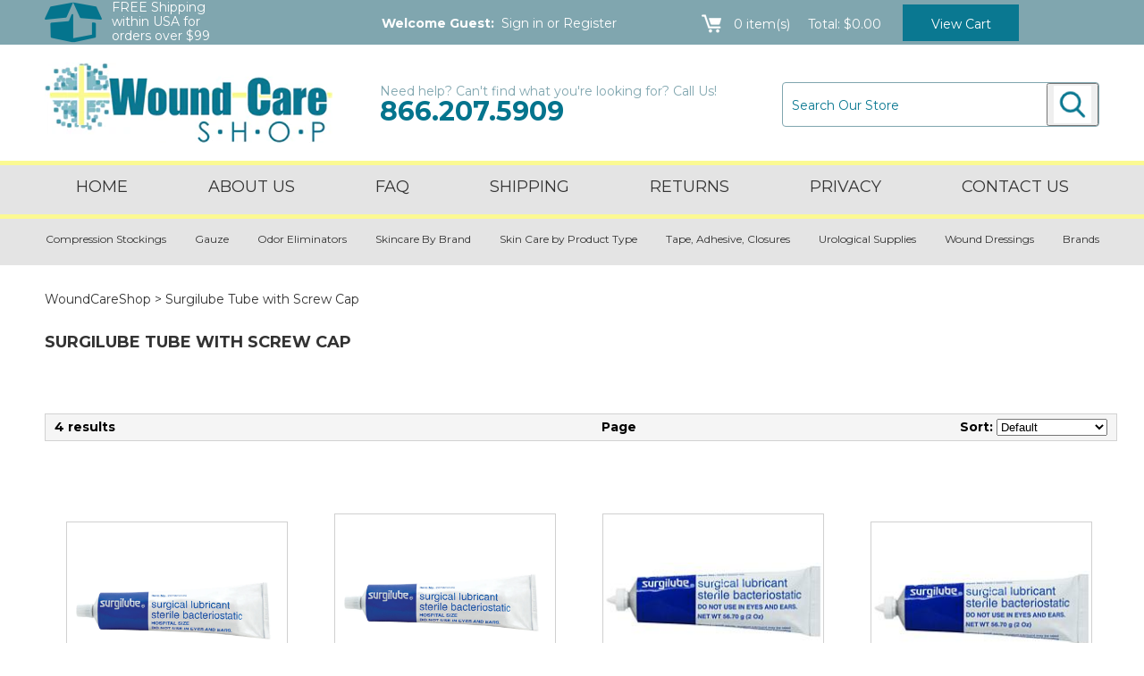

--- FILE ---
content_type: text/html; charset=utf-8
request_url: https://www.woundcareshop.com/collections/surgilube-tube-with-screw-cap
body_size: 23239
content:
<!doctype html>
<html class="no-js" lang="en">
<head>

  <meta charset="utf-8">
  <meta http-equiv="X-UA-Compatible" content="IE=edge,chrome=1">
  <meta name="viewport" content="width=device-width,initial-scale=1">
  <meta name="theme-color" content="#3a3a3a"><link rel="canonical" href="https://www.woundcareshop.com/collections/surgilube-tube-with-screw-cap"><link rel="shortcut icon" href="//www.woundcareshop.com/cdn/shop/files/logo_32x32.png?v=1614302346" type="image/png"><title>Surgilube Tube with Screw Cap
&ndash; woundcareshop</title><!--   <link href="//www.woundcareshop.com/cdn/shop/t/1/assets/theme.scss.css?v=183711526881274536111759259748" rel="stylesheet" type="text/css" media="all" /> -->
  
  
  <!-- CSS -->
<link rel="stylesheet" href="https://unpkg.com/flickity@2/dist/flickity.min.css">
<!-- JavaScript -->
<script src="https://unpkg.com/flickity@2/dist/flickity.pkgd.min.js"></script>
<!-- CSS -->
<link rel="stylesheet" href="https://unpkg.com/flickity-fade@1/flickity-fade.css">

<!-- JS -->
<script src="https://unpkg.com/flickity-fade@1/flickity-fade.js"></script>
  
  <!-- TrustBox script -->
<script type="text/javascript" src="//widget.trustpilot.com/bootstrap/v5/tp.widget.bootstrap.min.js" async></script>
<!-- End TrustBox script -->

<style>
#trustpi{display:block;}
</style>
  
  
  <!--------------- WoundCare Includes ------------------------->
  
  <link href="//www.woundcareshop.com/cdn/shop/t/1/assets/custom-styles.scss.css?v=116664833258624970341598733949" rel="stylesheet" type="text/css" media="all" />
  <link href="//www.woundcareshop.com/cdn/shop/t/1/assets/jQuery-ui-1.12.1.custom.min.css?v=44266450484466270651597939828" rel="stylesheet" type="text/css" media="all" />
  <script src="//www.woundcareshop.com/cdn/shop/t/1/assets/jquery-3.5.1.min.js?v=133494139889153862371597937891" defer="defer"></script>
<!-- <script src="https://ajax.googleapis.com/ajax/libs/jquery/3.5.1/jquery.min.js"></script>
   -->
  
  <!--------------- WoundCare Includes - End ------------------------->  
  
  <script>
    var theme = {
      breakpoints: {
        medium: 750,
        large: 990,
        widescreen: 1400
      },
      strings: {
        addToCart: "Add to cart",
        soldOut: "Sold out",
        unavailable: "Unavailable",
        regularPrice: "Regular price",
        salePrice: "Sale price",
        sale: "Sale",
        fromLowestPrice: "from [price]",
        vendor: "Vendor",
        showMore: "Show More",
        showLess: "Show Less",
        searchFor: "Search for",
        addressError: "Error looking up that address",
        addressNoResults: "No results for that address",
        addressQueryLimit: "You have exceeded the Google API usage limit. Consider upgrading to a \u003ca href=\"https:\/\/developers.google.com\/maps\/premium\/usage-limits\"\u003ePremium Plan\u003c\/a\u003e.",
        authError: "There was a problem authenticating your Google Maps account.",
        newWindow: "Opens in a new window.",
        external: "Opens external website.",
        newWindowExternal: "Opens external website in a new window.",
        removeLabel: "Remove [product]",
        update: "Update",
        quantity: "Quantity",
        discountedTotal: "Discounted total",
        regularTotal: "Regular total",
        priceColumn: "See Price column for discount details.",
        quantityMinimumMessage: "Quantity must be 1 or more",
        cartError: "There was an error while updating your cart. Please try again.",
        removedItemMessage: "Removed \u003cspan class=\"cart__removed-product-details\"\u003e([quantity]) [link]\u003c\/span\u003e from your cart.",
        unitPrice: "Unit price",
        unitPriceSeparator: "per",
        oneCartCount: "1 item",
        otherCartCount: "[count] items",
        quantityLabel: "Quantity: [count]",
        products: "Products",
        loading: "Loading",
        number_of_results: "[result_number] of [results_count]",
        number_of_results_found: "[results_count] results found",
        one_result_found: "1 result found"
      },
      moneyFormat: "${{amount}}",
      moneyFormatWithCurrency: "${{amount}} USD",
      settings: {
        predictiveSearchEnabled: true,
        predictiveSearchShowPrice: false,
        predictiveSearchShowVendor: false
      }
    }

    document.documentElement.className = document.documentElement.className.replace('no-js', 'js');
  </script><script src="//www.woundcareshop.com/cdn/shop/t/1/assets/lazysizes.js?v=94224023136283657951596465805" async="async"></script>
  <script src="//www.woundcareshop.com/cdn/shop/t/1/assets/vendor.js?v=73555340668197180491596465807" defer="defer"></script>
  <script src="//www.woundcareshop.com/cdn/shop/t/1/assets/theme.js?v=98135347482632758761596465806" defer="defer"></script>
  
  <script>
  $(window).load(function(){
	// Position left navigation over full-width banner
	if((sc_responsive_settings.home == "two-col") && ($('.page-header #homebannerWrap').length > 0)){
		var bannerHt = 0;
		setTimeout(function(){
			bannerHt = $('#homebannerWrap').height();
			$('.page-column-left').css('margin-top', '-' + bannerHt + 'px');
		}, 1000);
		$(window).resize(function(){
			bannerHt = $('#homebannerWrap').height();
			$('.page-column-left').css('margin-top', '-' + bannerHt + 'px');
		});
	}

	// Smart Categories
	$(document).sc_nsc({
		gridOptions: ['.cat-grid', [1683,2576,690,1442,682,992], 4]
	});

});
</script>
  
  
  <script>window.performance && window.performance.mark && window.performance.mark('shopify.content_for_header.start');</script><meta name="facebook-domain-verification" content="34edv1hh3bghufmvb36vgpftagss0w">
<meta id="shopify-digital-wallet" name="shopify-digital-wallet" content="/44913361050/digital_wallets/dialog">
<meta name="shopify-checkout-api-token" content="5694eacf9a188311f1b153e1d510d9f6">
<meta id="in-context-paypal-metadata" data-shop-id="44913361050" data-venmo-supported="true" data-environment="production" data-locale="en_US" data-paypal-v4="true" data-currency="USD">
<link rel="alternate" type="application/atom+xml" title="Feed" href="/collections/surgilube-tube-with-screw-cap.atom" />
<link rel="alternate" type="application/json+oembed" href="https://www.woundcareshop.com/collections/surgilube-tube-with-screw-cap.oembed">
<script async="async" src="/checkouts/internal/preloads.js?locale=en-US"></script>
<script id="shopify-features" type="application/json">{"accessToken":"5694eacf9a188311f1b153e1d510d9f6","betas":["rich-media-storefront-analytics"],"domain":"www.woundcareshop.com","predictiveSearch":true,"shopId":44913361050,"locale":"en"}</script>
<script>var Shopify = Shopify || {};
Shopify.shop = "woundcareshop.myshopify.com";
Shopify.locale = "en";
Shopify.currency = {"active":"USD","rate":"1.0"};
Shopify.country = "US";
Shopify.theme = {"name":"Debut","id":107092705434,"schema_name":"Debut","schema_version":"17.1.0","theme_store_id":796,"role":"main"};
Shopify.theme.handle = "null";
Shopify.theme.style = {"id":null,"handle":null};
Shopify.cdnHost = "www.woundcareshop.com/cdn";
Shopify.routes = Shopify.routes || {};
Shopify.routes.root = "/";</script>
<script type="module">!function(o){(o.Shopify=o.Shopify||{}).modules=!0}(window);</script>
<script>!function(o){function n(){var o=[];function n(){o.push(Array.prototype.slice.apply(arguments))}return n.q=o,n}var t=o.Shopify=o.Shopify||{};t.loadFeatures=n(),t.autoloadFeatures=n()}(window);</script>
<script id="shop-js-analytics" type="application/json">{"pageType":"collection"}</script>
<script defer="defer" async type="module" src="//www.woundcareshop.com/cdn/shopifycloud/shop-js/modules/v2/client.init-shop-cart-sync_WVOgQShq.en.esm.js"></script>
<script defer="defer" async type="module" src="//www.woundcareshop.com/cdn/shopifycloud/shop-js/modules/v2/chunk.common_C_13GLB1.esm.js"></script>
<script defer="defer" async type="module" src="//www.woundcareshop.com/cdn/shopifycloud/shop-js/modules/v2/chunk.modal_CLfMGd0m.esm.js"></script>
<script type="module">
  await import("//www.woundcareshop.com/cdn/shopifycloud/shop-js/modules/v2/client.init-shop-cart-sync_WVOgQShq.en.esm.js");
await import("//www.woundcareshop.com/cdn/shopifycloud/shop-js/modules/v2/chunk.common_C_13GLB1.esm.js");
await import("//www.woundcareshop.com/cdn/shopifycloud/shop-js/modules/v2/chunk.modal_CLfMGd0m.esm.js");

  window.Shopify.SignInWithShop?.initShopCartSync?.({"fedCMEnabled":true,"windoidEnabled":true});

</script>
<script>(function() {
  var isLoaded = false;
  function asyncLoad() {
    if (isLoaded) return;
    isLoaded = true;
    var urls = ["https:\/\/cdn.tprw.reputon.com\/assets\/widget.js?shop=woundcareshop.myshopify.com","https:\/\/static.klaviyo.com\/onsite\/js\/klaviyo.js?company_id=R2iHy6\u0026shop=woundcareshop.myshopify.com","https:\/\/static.klaviyo.com\/onsite\/js\/klaviyo.js?company_id=R2iHy6\u0026shop=woundcareshop.myshopify.com"];
    for (var i = 0; i < urls.length; i++) {
      var s = document.createElement('script');
      s.type = 'text/javascript';
      s.async = true;
      s.src = urls[i];
      var x = document.getElementsByTagName('script')[0];
      x.parentNode.insertBefore(s, x);
    }
  };
  if(window.attachEvent) {
    window.attachEvent('onload', asyncLoad);
  } else {
    window.addEventListener('load', asyncLoad, false);
  }
})();</script>
<script id="__st">var __st={"a":44913361050,"offset":-18000,"reqid":"4c463c16-7fc9-4f2c-b605-baba88e518ad-1769676603","pageurl":"www.woundcareshop.com\/collections\/surgilube-tube-with-screw-cap","u":"7c21304f1974","p":"collection","rtyp":"collection","rid":213591261338};</script>
<script>window.ShopifyPaypalV4VisibilityTracking = true;</script>
<script id="captcha-bootstrap">!function(){'use strict';const t='contact',e='account',n='new_comment',o=[[t,t],['blogs',n],['comments',n],[t,'customer']],c=[[e,'customer_login'],[e,'guest_login'],[e,'recover_customer_password'],[e,'create_customer']],r=t=>t.map((([t,e])=>`form[action*='/${t}']:not([data-nocaptcha='true']) input[name='form_type'][value='${e}']`)).join(','),a=t=>()=>t?[...document.querySelectorAll(t)].map((t=>t.form)):[];function s(){const t=[...o],e=r(t);return a(e)}const i='password',u='form_key',d=['recaptcha-v3-token','g-recaptcha-response','h-captcha-response',i],f=()=>{try{return window.sessionStorage}catch{return}},m='__shopify_v',_=t=>t.elements[u];function p(t,e,n=!1){try{const o=window.sessionStorage,c=JSON.parse(o.getItem(e)),{data:r}=function(t){const{data:e,action:n}=t;return t[m]||n?{data:e,action:n}:{data:t,action:n}}(c);for(const[e,n]of Object.entries(r))t.elements[e]&&(t.elements[e].value=n);n&&o.removeItem(e)}catch(o){console.error('form repopulation failed',{error:o})}}const l='form_type',E='cptcha';function T(t){t.dataset[E]=!0}const w=window,h=w.document,L='Shopify',v='ce_forms',y='captcha';let A=!1;((t,e)=>{const n=(g='f06e6c50-85a8-45c8-87d0-21a2b65856fe',I='https://cdn.shopify.com/shopifycloud/storefront-forms-hcaptcha/ce_storefront_forms_captcha_hcaptcha.v1.5.2.iife.js',D={infoText:'Protected by hCaptcha',privacyText:'Privacy',termsText:'Terms'},(t,e,n)=>{const o=w[L][v],c=o.bindForm;if(c)return c(t,g,e,D).then(n);var r;o.q.push([[t,g,e,D],n]),r=I,A||(h.body.append(Object.assign(h.createElement('script'),{id:'captcha-provider',async:!0,src:r})),A=!0)});var g,I,D;w[L]=w[L]||{},w[L][v]=w[L][v]||{},w[L][v].q=[],w[L][y]=w[L][y]||{},w[L][y].protect=function(t,e){n(t,void 0,e),T(t)},Object.freeze(w[L][y]),function(t,e,n,w,h,L){const[v,y,A,g]=function(t,e,n){const i=e?o:[],u=t?c:[],d=[...i,...u],f=r(d),m=r(i),_=r(d.filter((([t,e])=>n.includes(e))));return[a(f),a(m),a(_),s()]}(w,h,L),I=t=>{const e=t.target;return e instanceof HTMLFormElement?e:e&&e.form},D=t=>v().includes(t);t.addEventListener('submit',(t=>{const e=I(t);if(!e)return;const n=D(e)&&!e.dataset.hcaptchaBound&&!e.dataset.recaptchaBound,o=_(e),c=g().includes(e)&&(!o||!o.value);(n||c)&&t.preventDefault(),c&&!n&&(function(t){try{if(!f())return;!function(t){const e=f();if(!e)return;const n=_(t);if(!n)return;const o=n.value;o&&e.removeItem(o)}(t);const e=Array.from(Array(32),(()=>Math.random().toString(36)[2])).join('');!function(t,e){_(t)||t.append(Object.assign(document.createElement('input'),{type:'hidden',name:u})),t.elements[u].value=e}(t,e),function(t,e){const n=f();if(!n)return;const o=[...t.querySelectorAll(`input[type='${i}']`)].map((({name:t})=>t)),c=[...d,...o],r={};for(const[a,s]of new FormData(t).entries())c.includes(a)||(r[a]=s);n.setItem(e,JSON.stringify({[m]:1,action:t.action,data:r}))}(t,e)}catch(e){console.error('failed to persist form',e)}}(e),e.submit())}));const S=(t,e)=>{t&&!t.dataset[E]&&(n(t,e.some((e=>e===t))),T(t))};for(const o of['focusin','change'])t.addEventListener(o,(t=>{const e=I(t);D(e)&&S(e,y())}));const B=e.get('form_key'),M=e.get(l),P=B&&M;t.addEventListener('DOMContentLoaded',(()=>{const t=y();if(P)for(const e of t)e.elements[l].value===M&&p(e,B);[...new Set([...A(),...v().filter((t=>'true'===t.dataset.shopifyCaptcha))])].forEach((e=>S(e,t)))}))}(h,new URLSearchParams(w.location.search),n,t,e,['guest_login'])})(!0,!0)}();</script>
<script integrity="sha256-4kQ18oKyAcykRKYeNunJcIwy7WH5gtpwJnB7kiuLZ1E=" data-source-attribution="shopify.loadfeatures" defer="defer" src="//www.woundcareshop.com/cdn/shopifycloud/storefront/assets/storefront/load_feature-a0a9edcb.js" crossorigin="anonymous"></script>
<script data-source-attribution="shopify.dynamic_checkout.dynamic.init">var Shopify=Shopify||{};Shopify.PaymentButton=Shopify.PaymentButton||{isStorefrontPortableWallets:!0,init:function(){window.Shopify.PaymentButton.init=function(){};var t=document.createElement("script");t.src="https://www.woundcareshop.com/cdn/shopifycloud/portable-wallets/latest/portable-wallets.en.js",t.type="module",document.head.appendChild(t)}};
</script>
<script data-source-attribution="shopify.dynamic_checkout.buyer_consent">
  function portableWalletsHideBuyerConsent(e){var t=document.getElementById("shopify-buyer-consent"),n=document.getElementById("shopify-subscription-policy-button");t&&n&&(t.classList.add("hidden"),t.setAttribute("aria-hidden","true"),n.removeEventListener("click",e))}function portableWalletsShowBuyerConsent(e){var t=document.getElementById("shopify-buyer-consent"),n=document.getElementById("shopify-subscription-policy-button");t&&n&&(t.classList.remove("hidden"),t.removeAttribute("aria-hidden"),n.addEventListener("click",e))}window.Shopify?.PaymentButton&&(window.Shopify.PaymentButton.hideBuyerConsent=portableWalletsHideBuyerConsent,window.Shopify.PaymentButton.showBuyerConsent=portableWalletsShowBuyerConsent);
</script>
<script data-source-attribution="shopify.dynamic_checkout.cart.bootstrap">document.addEventListener("DOMContentLoaded",(function(){function t(){return document.querySelector("shopify-accelerated-checkout-cart, shopify-accelerated-checkout")}if(t())Shopify.PaymentButton.init();else{new MutationObserver((function(e,n){t()&&(Shopify.PaymentButton.init(),n.disconnect())})).observe(document.body,{childList:!0,subtree:!0})}}));
</script>
<link id="shopify-accelerated-checkout-styles" rel="stylesheet" media="screen" href="https://www.woundcareshop.com/cdn/shopifycloud/portable-wallets/latest/accelerated-checkout-backwards-compat.css" crossorigin="anonymous">
<style id="shopify-accelerated-checkout-cart">
        #shopify-buyer-consent {
  margin-top: 1em;
  display: inline-block;
  width: 100%;
}

#shopify-buyer-consent.hidden {
  display: none;
}

#shopify-subscription-policy-button {
  background: none;
  border: none;
  padding: 0;
  text-decoration: underline;
  font-size: inherit;
  cursor: pointer;
}

#shopify-subscription-policy-button::before {
  box-shadow: none;
}

      </style>

<script>window.performance && window.performance.mark && window.performance.mark('shopify.content_for_header.end');</script>
  
 <style>
   #trustpi{
   display:none;
   }
  </style>
<link rel="dns-prefetch" href="https://cdn.secomapp.com/">
<link rel="dns-prefetch" href="https://ajax.googleapis.com/">
<link rel="dns-prefetch" href="https://cdnjs.cloudflare.com/">
<link rel="preload" as="stylesheet" href="//www.woundcareshop.com/cdn/shop/t/1/assets/sca-pp.css?v=178374312540912810101645732835">

<link rel="stylesheet" href="//www.woundcareshop.com/cdn/shop/t/1/assets/sca-pp.css?v=178374312540912810101645732835">
 <script>
  
  SCAPPShop = {};
    
  </script> 
<meta property="og:image" content="https://cdn.shopify.com/s/files/1/0449/1336/1050/files/logo.png?height=628&pad_color=ffffff&v=1614302346&width=1200" />
<meta property="og:image:secure_url" content="https://cdn.shopify.com/s/files/1/0449/1336/1050/files/logo.png?height=628&pad_color=ffffff&v=1614302346&width=1200" />
<meta property="og:image:width" content="1200" />
<meta property="og:image:height" content="628" />
<meta property="og:image:alt" content="wound care supplies" />
<link href="https://monorail-edge.shopifysvc.com" rel="dns-prefetch">
<script>(function(){if ("sendBeacon" in navigator && "performance" in window) {try {var session_token_from_headers = performance.getEntriesByType('navigation')[0].serverTiming.find(x => x.name == '_s').description;} catch {var session_token_from_headers = undefined;}var session_cookie_matches = document.cookie.match(/_shopify_s=([^;]*)/);var session_token_from_cookie = session_cookie_matches && session_cookie_matches.length === 2 ? session_cookie_matches[1] : "";var session_token = session_token_from_headers || session_token_from_cookie || "";function handle_abandonment_event(e) {var entries = performance.getEntries().filter(function(entry) {return /monorail-edge.shopifysvc.com/.test(entry.name);});if (!window.abandonment_tracked && entries.length === 0) {window.abandonment_tracked = true;var currentMs = Date.now();var navigation_start = performance.timing.navigationStart;var payload = {shop_id: 44913361050,url: window.location.href,navigation_start,duration: currentMs - navigation_start,session_token,page_type: "collection"};window.navigator.sendBeacon("https://monorail-edge.shopifysvc.com/v1/produce", JSON.stringify({schema_id: "online_store_buyer_site_abandonment/1.1",payload: payload,metadata: {event_created_at_ms: currentMs,event_sent_at_ms: currentMs}}));}}window.addEventListener('pagehide', handle_abandonment_event);}}());</script>
<script id="web-pixels-manager-setup">(function e(e,d,r,n,o){if(void 0===o&&(o={}),!Boolean(null===(a=null===(i=window.Shopify)||void 0===i?void 0:i.analytics)||void 0===a?void 0:a.replayQueue)){var i,a;window.Shopify=window.Shopify||{};var t=window.Shopify;t.analytics=t.analytics||{};var s=t.analytics;s.replayQueue=[],s.publish=function(e,d,r){return s.replayQueue.push([e,d,r]),!0};try{self.performance.mark("wpm:start")}catch(e){}var l=function(){var e={modern:/Edge?\/(1{2}[4-9]|1[2-9]\d|[2-9]\d{2}|\d{4,})\.\d+(\.\d+|)|Firefox\/(1{2}[4-9]|1[2-9]\d|[2-9]\d{2}|\d{4,})\.\d+(\.\d+|)|Chrom(ium|e)\/(9{2}|\d{3,})\.\d+(\.\d+|)|(Maci|X1{2}).+ Version\/(15\.\d+|(1[6-9]|[2-9]\d|\d{3,})\.\d+)([,.]\d+|)( \(\w+\)|)( Mobile\/\w+|) Safari\/|Chrome.+OPR\/(9{2}|\d{3,})\.\d+\.\d+|(CPU[ +]OS|iPhone[ +]OS|CPU[ +]iPhone|CPU IPhone OS|CPU iPad OS)[ +]+(15[._]\d+|(1[6-9]|[2-9]\d|\d{3,})[._]\d+)([._]\d+|)|Android:?[ /-](13[3-9]|1[4-9]\d|[2-9]\d{2}|\d{4,})(\.\d+|)(\.\d+|)|Android.+Firefox\/(13[5-9]|1[4-9]\d|[2-9]\d{2}|\d{4,})\.\d+(\.\d+|)|Android.+Chrom(ium|e)\/(13[3-9]|1[4-9]\d|[2-9]\d{2}|\d{4,})\.\d+(\.\d+|)|SamsungBrowser\/([2-9]\d|\d{3,})\.\d+/,legacy:/Edge?\/(1[6-9]|[2-9]\d|\d{3,})\.\d+(\.\d+|)|Firefox\/(5[4-9]|[6-9]\d|\d{3,})\.\d+(\.\d+|)|Chrom(ium|e)\/(5[1-9]|[6-9]\d|\d{3,})\.\d+(\.\d+|)([\d.]+$|.*Safari\/(?![\d.]+ Edge\/[\d.]+$))|(Maci|X1{2}).+ Version\/(10\.\d+|(1[1-9]|[2-9]\d|\d{3,})\.\d+)([,.]\d+|)( \(\w+\)|)( Mobile\/\w+|) Safari\/|Chrome.+OPR\/(3[89]|[4-9]\d|\d{3,})\.\d+\.\d+|(CPU[ +]OS|iPhone[ +]OS|CPU[ +]iPhone|CPU IPhone OS|CPU iPad OS)[ +]+(10[._]\d+|(1[1-9]|[2-9]\d|\d{3,})[._]\d+)([._]\d+|)|Android:?[ /-](13[3-9]|1[4-9]\d|[2-9]\d{2}|\d{4,})(\.\d+|)(\.\d+|)|Mobile Safari.+OPR\/([89]\d|\d{3,})\.\d+\.\d+|Android.+Firefox\/(13[5-9]|1[4-9]\d|[2-9]\d{2}|\d{4,})\.\d+(\.\d+|)|Android.+Chrom(ium|e)\/(13[3-9]|1[4-9]\d|[2-9]\d{2}|\d{4,})\.\d+(\.\d+|)|Android.+(UC? ?Browser|UCWEB|U3)[ /]?(15\.([5-9]|\d{2,})|(1[6-9]|[2-9]\d|\d{3,})\.\d+)\.\d+|SamsungBrowser\/(5\.\d+|([6-9]|\d{2,})\.\d+)|Android.+MQ{2}Browser\/(14(\.(9|\d{2,})|)|(1[5-9]|[2-9]\d|\d{3,})(\.\d+|))(\.\d+|)|K[Aa][Ii]OS\/(3\.\d+|([4-9]|\d{2,})\.\d+)(\.\d+|)/},d=e.modern,r=e.legacy,n=navigator.userAgent;return n.match(d)?"modern":n.match(r)?"legacy":"unknown"}(),u="modern"===l?"modern":"legacy",c=(null!=n?n:{modern:"",legacy:""})[u],f=function(e){return[e.baseUrl,"/wpm","/b",e.hashVersion,"modern"===e.buildTarget?"m":"l",".js"].join("")}({baseUrl:d,hashVersion:r,buildTarget:u}),m=function(e){var d=e.version,r=e.bundleTarget,n=e.surface,o=e.pageUrl,i=e.monorailEndpoint;return{emit:function(e){var a=e.status,t=e.errorMsg,s=(new Date).getTime(),l=JSON.stringify({metadata:{event_sent_at_ms:s},events:[{schema_id:"web_pixels_manager_load/3.1",payload:{version:d,bundle_target:r,page_url:o,status:a,surface:n,error_msg:t},metadata:{event_created_at_ms:s}}]});if(!i)return console&&console.warn&&console.warn("[Web Pixels Manager] No Monorail endpoint provided, skipping logging."),!1;try{return self.navigator.sendBeacon.bind(self.navigator)(i,l)}catch(e){}var u=new XMLHttpRequest;try{return u.open("POST",i,!0),u.setRequestHeader("Content-Type","text/plain"),u.send(l),!0}catch(e){return console&&console.warn&&console.warn("[Web Pixels Manager] Got an unhandled error while logging to Monorail."),!1}}}}({version:r,bundleTarget:l,surface:e.surface,pageUrl:self.location.href,monorailEndpoint:e.monorailEndpoint});try{o.browserTarget=l,function(e){var d=e.src,r=e.async,n=void 0===r||r,o=e.onload,i=e.onerror,a=e.sri,t=e.scriptDataAttributes,s=void 0===t?{}:t,l=document.createElement("script"),u=document.querySelector("head"),c=document.querySelector("body");if(l.async=n,l.src=d,a&&(l.integrity=a,l.crossOrigin="anonymous"),s)for(var f in s)if(Object.prototype.hasOwnProperty.call(s,f))try{l.dataset[f]=s[f]}catch(e){}if(o&&l.addEventListener("load",o),i&&l.addEventListener("error",i),u)u.appendChild(l);else{if(!c)throw new Error("Did not find a head or body element to append the script");c.appendChild(l)}}({src:f,async:!0,onload:function(){if(!function(){var e,d;return Boolean(null===(d=null===(e=window.Shopify)||void 0===e?void 0:e.analytics)||void 0===d?void 0:d.initialized)}()){var d=window.webPixelsManager.init(e)||void 0;if(d){var r=window.Shopify.analytics;r.replayQueue.forEach((function(e){var r=e[0],n=e[1],o=e[2];d.publishCustomEvent(r,n,o)})),r.replayQueue=[],r.publish=d.publishCustomEvent,r.visitor=d.visitor,r.initialized=!0}}},onerror:function(){return m.emit({status:"failed",errorMsg:"".concat(f," has failed to load")})},sri:function(e){var d=/^sha384-[A-Za-z0-9+/=]+$/;return"string"==typeof e&&d.test(e)}(c)?c:"",scriptDataAttributes:o}),m.emit({status:"loading"})}catch(e){m.emit({status:"failed",errorMsg:(null==e?void 0:e.message)||"Unknown error"})}}})({shopId: 44913361050,storefrontBaseUrl: "https://www.woundcareshop.com",extensionsBaseUrl: "https://extensions.shopifycdn.com/cdn/shopifycloud/web-pixels-manager",monorailEndpoint: "https://monorail-edge.shopifysvc.com/unstable/produce_batch",surface: "storefront-renderer",enabledBetaFlags: ["2dca8a86"],webPixelsConfigList: [{"id":"188416222","configuration":"{\"pixel_id\":\"979809609610461\",\"pixel_type\":\"facebook_pixel\",\"metaapp_system_user_token\":\"-\"}","eventPayloadVersion":"v1","runtimeContext":"OPEN","scriptVersion":"ca16bc87fe92b6042fbaa3acc2fbdaa6","type":"APP","apiClientId":2329312,"privacyPurposes":["ANALYTICS","MARKETING","SALE_OF_DATA"],"dataSharingAdjustments":{"protectedCustomerApprovalScopes":["read_customer_address","read_customer_email","read_customer_name","read_customer_personal_data","read_customer_phone"]}},{"id":"67633374","eventPayloadVersion":"v1","runtimeContext":"LAX","scriptVersion":"1","type":"CUSTOM","privacyPurposes":["ANALYTICS"],"name":"Google Analytics tag (migrated)"},{"id":"shopify-app-pixel","configuration":"{}","eventPayloadVersion":"v1","runtimeContext":"STRICT","scriptVersion":"0450","apiClientId":"shopify-pixel","type":"APP","privacyPurposes":["ANALYTICS","MARKETING"]},{"id":"shopify-custom-pixel","eventPayloadVersion":"v1","runtimeContext":"LAX","scriptVersion":"0450","apiClientId":"shopify-pixel","type":"CUSTOM","privacyPurposes":["ANALYTICS","MARKETING"]}],isMerchantRequest: false,initData: {"shop":{"name":"woundcareshop","paymentSettings":{"currencyCode":"USD"},"myshopifyDomain":"woundcareshop.myshopify.com","countryCode":"US","storefrontUrl":"https:\/\/www.woundcareshop.com"},"customer":null,"cart":null,"checkout":null,"productVariants":[],"purchasingCompany":null},},"https://www.woundcareshop.com/cdn","1d2a099fw23dfb22ep557258f5m7a2edbae",{"modern":"","legacy":""},{"shopId":"44913361050","storefrontBaseUrl":"https:\/\/www.woundcareshop.com","extensionBaseUrl":"https:\/\/extensions.shopifycdn.com\/cdn\/shopifycloud\/web-pixels-manager","surface":"storefront-renderer","enabledBetaFlags":"[\"2dca8a86\"]","isMerchantRequest":"false","hashVersion":"1d2a099fw23dfb22ep557258f5m7a2edbae","publish":"custom","events":"[[\"page_viewed\",{}],[\"collection_viewed\",{\"collection\":{\"id\":\"213591261338\",\"title\":\"Surgilube Tube with Screw Cap\",\"productVariants\":[{\"price\":{\"amount\":6.99,\"currencyCode\":\"USD\"},\"product\":{\"title\":\"HR (formerly Fougera) 020536 Surgilube Sterile Lubricant - 4.25 oz tube, screw cap, One tube\",\"vendor\":\"Fougera\",\"id\":\"5629887479962\",\"untranslatedTitle\":\"HR (formerly Fougera) 020536 Surgilube Sterile Lubricant - 4.25 oz tube, screw cap, One tube\",\"url\":\"\/products\/hr-formerly-fougera-020536-surgilube-sterile-lubricant-4-25-oz-tube-screw-cap-one-tube\",\"type\":\"S\"},\"id\":\"35773432594586\",\"image\":{\"src\":\"\/\/www.woundcareshop.com\/cdn\/shop\/products\/a.43.png?v=1601490960\"},\"sku\":\"VD-FOU-020536-E\",\"title\":\"Default Title\",\"untranslatedTitle\":\"Default Title\"},{\"price\":{\"amount\":69.99,\"currencyCode\":\"USD\"},\"product\":{\"title\":\"HR (formerly Fougera) 020536 Surgilube Sterile Lubricant - 4.25 oz tube, screw cap, Box of 12 tubes\",\"vendor\":\"Fougera\",\"id\":\"5629887611034\",\"untranslatedTitle\":\"HR (formerly Fougera) 020536 Surgilube Sterile Lubricant - 4.25 oz tube, screw cap, Box of 12 tubes\",\"url\":\"\/products\/hr-formerly-fougera-020536-surgilube-sterile-lubricant-4-25-oz-tube-screw-cap-box-of-12-tubes\",\"type\":\"S\"},\"id\":\"35773432692890\",\"image\":{\"src\":\"\/\/www.woundcareshop.com\/cdn\/shop\/products\/a.44.png?v=1601490961\"},\"sku\":\"VD-FOU-020536-B12\",\"title\":\"Default Title\",\"untranslatedTitle\":\"Default Title\"},{\"price\":{\"amount\":41.99,\"currencyCode\":\"USD\"},\"product\":{\"title\":\"HR (formerly Fougera) 020502 Surgilube Sterile Lubricant - 2 oz tube, screw cap, Box of 12 tubes\",\"vendor\":\"Fougera\",\"id\":\"5629887381658\",\"untranslatedTitle\":\"HR (formerly Fougera) 020502 Surgilube Sterile Lubricant - 2 oz tube, screw cap, Box of 12 tubes\",\"url\":\"\/products\/hr-formerly-fougera-020502-surgilube-sterile-lubricant-2-oz-tube-screw-cap-box-of-12-tubes\",\"type\":\"S\"},\"id\":\"35773432496282\",\"image\":{\"src\":\"\/\/www.woundcareshop.com\/cdn\/shop\/products\/020502.2.jpg?v=1601490958\"},\"sku\":\"D-FOU-020502-B12\",\"title\":\"Default Title\",\"untranslatedTitle\":\"Default Title\"},{\"price\":{\"amount\":3.99,\"currencyCode\":\"USD\"},\"product\":{\"title\":\"HR (formerly Fougera) 020502 Surgilube Sterile Lubricant - 2 oz tube, screw cap, One tube\",\"vendor\":\"Fougera\",\"id\":\"5629887348890\",\"untranslatedTitle\":\"HR (formerly Fougera) 020502 Surgilube Sterile Lubricant - 2 oz tube, screw cap, One tube\",\"url\":\"\/products\/hr-formerly-fougera-020502-surgilube-sterile-lubricant-2-oz-tube-screw-cap-one-tube\",\"type\":\"S\"},\"id\":\"35773432365210\",\"image\":{\"src\":\"\/\/www.woundcareshop.com\/cdn\/shop\/products\/020502.3.jpg?v=1601490957\"},\"sku\":\"D-FOU-020502-E\",\"title\":\"Default Title\",\"untranslatedTitle\":\"Default Title\"}]}}]]"});</script><script>
  window.ShopifyAnalytics = window.ShopifyAnalytics || {};
  window.ShopifyAnalytics.meta = window.ShopifyAnalytics.meta || {};
  window.ShopifyAnalytics.meta.currency = 'USD';
  var meta = {"products":[{"id":5629887479962,"gid":"gid:\/\/shopify\/Product\/5629887479962","vendor":"Fougera","type":"S","handle":"hr-formerly-fougera-020536-surgilube-sterile-lubricant-4-25-oz-tube-screw-cap-one-tube","variants":[{"id":35773432594586,"price":699,"name":"HR (formerly Fougera) 020536 Surgilube Sterile Lubricant - 4.25 oz tube, screw cap, One tube","public_title":null,"sku":"VD-FOU-020536-E"}],"remote":false},{"id":5629887611034,"gid":"gid:\/\/shopify\/Product\/5629887611034","vendor":"Fougera","type":"S","handle":"hr-formerly-fougera-020536-surgilube-sterile-lubricant-4-25-oz-tube-screw-cap-box-of-12-tubes","variants":[{"id":35773432692890,"price":6999,"name":"HR (formerly Fougera) 020536 Surgilube Sterile Lubricant - 4.25 oz tube, screw cap, Box of 12 tubes","public_title":null,"sku":"VD-FOU-020536-B12"}],"remote":false},{"id":5629887381658,"gid":"gid:\/\/shopify\/Product\/5629887381658","vendor":"Fougera","type":"S","handle":"hr-formerly-fougera-020502-surgilube-sterile-lubricant-2-oz-tube-screw-cap-box-of-12-tubes","variants":[{"id":35773432496282,"price":4199,"name":"HR (formerly Fougera) 020502 Surgilube Sterile Lubricant - 2 oz tube, screw cap, Box of 12 tubes","public_title":null,"sku":"D-FOU-020502-B12"}],"remote":false},{"id":5629887348890,"gid":"gid:\/\/shopify\/Product\/5629887348890","vendor":"Fougera","type":"S","handle":"hr-formerly-fougera-020502-surgilube-sterile-lubricant-2-oz-tube-screw-cap-one-tube","variants":[{"id":35773432365210,"price":399,"name":"HR (formerly Fougera) 020502 Surgilube Sterile Lubricant - 2 oz tube, screw cap, One tube","public_title":null,"sku":"D-FOU-020502-E"}],"remote":false}],"page":{"pageType":"collection","resourceType":"collection","resourceId":213591261338,"requestId":"4c463c16-7fc9-4f2c-b605-baba88e518ad-1769676603"}};
  for (var attr in meta) {
    window.ShopifyAnalytics.meta[attr] = meta[attr];
  }
</script>
<script class="analytics">
  (function () {
    var customDocumentWrite = function(content) {
      var jquery = null;

      if (window.jQuery) {
        jquery = window.jQuery;
      } else if (window.Checkout && window.Checkout.$) {
        jquery = window.Checkout.$;
      }

      if (jquery) {
        jquery('body').append(content);
      }
    };

    var hasLoggedConversion = function(token) {
      if (token) {
        return document.cookie.indexOf('loggedConversion=' + token) !== -1;
      }
      return false;
    }

    var setCookieIfConversion = function(token) {
      if (token) {
        var twoMonthsFromNow = new Date(Date.now());
        twoMonthsFromNow.setMonth(twoMonthsFromNow.getMonth() + 2);

        document.cookie = 'loggedConversion=' + token + '; expires=' + twoMonthsFromNow;
      }
    }

    var trekkie = window.ShopifyAnalytics.lib = window.trekkie = window.trekkie || [];
    if (trekkie.integrations) {
      return;
    }
    trekkie.methods = [
      'identify',
      'page',
      'ready',
      'track',
      'trackForm',
      'trackLink'
    ];
    trekkie.factory = function(method) {
      return function() {
        var args = Array.prototype.slice.call(arguments);
        args.unshift(method);
        trekkie.push(args);
        return trekkie;
      };
    };
    for (var i = 0; i < trekkie.methods.length; i++) {
      var key = trekkie.methods[i];
      trekkie[key] = trekkie.factory(key);
    }
    trekkie.load = function(config) {
      trekkie.config = config || {};
      trekkie.config.initialDocumentCookie = document.cookie;
      var first = document.getElementsByTagName('script')[0];
      var script = document.createElement('script');
      script.type = 'text/javascript';
      script.onerror = function(e) {
        var scriptFallback = document.createElement('script');
        scriptFallback.type = 'text/javascript';
        scriptFallback.onerror = function(error) {
                var Monorail = {
      produce: function produce(monorailDomain, schemaId, payload) {
        var currentMs = new Date().getTime();
        var event = {
          schema_id: schemaId,
          payload: payload,
          metadata: {
            event_created_at_ms: currentMs,
            event_sent_at_ms: currentMs
          }
        };
        return Monorail.sendRequest("https://" + monorailDomain + "/v1/produce", JSON.stringify(event));
      },
      sendRequest: function sendRequest(endpointUrl, payload) {
        // Try the sendBeacon API
        if (window && window.navigator && typeof window.navigator.sendBeacon === 'function' && typeof window.Blob === 'function' && !Monorail.isIos12()) {
          var blobData = new window.Blob([payload], {
            type: 'text/plain'
          });

          if (window.navigator.sendBeacon(endpointUrl, blobData)) {
            return true;
          } // sendBeacon was not successful

        } // XHR beacon

        var xhr = new XMLHttpRequest();

        try {
          xhr.open('POST', endpointUrl);
          xhr.setRequestHeader('Content-Type', 'text/plain');
          xhr.send(payload);
        } catch (e) {
          console.log(e);
        }

        return false;
      },
      isIos12: function isIos12() {
        return window.navigator.userAgent.lastIndexOf('iPhone; CPU iPhone OS 12_') !== -1 || window.navigator.userAgent.lastIndexOf('iPad; CPU OS 12_') !== -1;
      }
    };
    Monorail.produce('monorail-edge.shopifysvc.com',
      'trekkie_storefront_load_errors/1.1',
      {shop_id: 44913361050,
      theme_id: 107092705434,
      app_name: "storefront",
      context_url: window.location.href,
      source_url: "//www.woundcareshop.com/cdn/s/trekkie.storefront.a804e9514e4efded663580eddd6991fcc12b5451.min.js"});

        };
        scriptFallback.async = true;
        scriptFallback.src = '//www.woundcareshop.com/cdn/s/trekkie.storefront.a804e9514e4efded663580eddd6991fcc12b5451.min.js';
        first.parentNode.insertBefore(scriptFallback, first);
      };
      script.async = true;
      script.src = '//www.woundcareshop.com/cdn/s/trekkie.storefront.a804e9514e4efded663580eddd6991fcc12b5451.min.js';
      first.parentNode.insertBefore(script, first);
    };
    trekkie.load(
      {"Trekkie":{"appName":"storefront","development":false,"defaultAttributes":{"shopId":44913361050,"isMerchantRequest":null,"themeId":107092705434,"themeCityHash":"15857488763678169111","contentLanguage":"en","currency":"USD","eventMetadataId":"e1b2f56d-461f-48aa-bf18-90c3c20dd004"},"isServerSideCookieWritingEnabled":true,"monorailRegion":"shop_domain","enabledBetaFlags":["65f19447","b5387b81"]},"Session Attribution":{},"S2S":{"facebookCapiEnabled":true,"source":"trekkie-storefront-renderer","apiClientId":580111}}
    );

    var loaded = false;
    trekkie.ready(function() {
      if (loaded) return;
      loaded = true;

      window.ShopifyAnalytics.lib = window.trekkie;

      var originalDocumentWrite = document.write;
      document.write = customDocumentWrite;
      try { window.ShopifyAnalytics.merchantGoogleAnalytics.call(this); } catch(error) {};
      document.write = originalDocumentWrite;

      window.ShopifyAnalytics.lib.page(null,{"pageType":"collection","resourceType":"collection","resourceId":213591261338,"requestId":"4c463c16-7fc9-4f2c-b605-baba88e518ad-1769676603","shopifyEmitted":true});

      var match = window.location.pathname.match(/checkouts\/(.+)\/(thank_you|post_purchase)/)
      var token = match? match[1]: undefined;
      if (!hasLoggedConversion(token)) {
        setCookieIfConversion(token);
        window.ShopifyAnalytics.lib.track("Viewed Product Category",{"currency":"USD","category":"Collection: surgilube-tube-with-screw-cap","collectionName":"surgilube-tube-with-screw-cap","collectionId":213591261338,"nonInteraction":true},undefined,undefined,{"shopifyEmitted":true});
      }
    });


        var eventsListenerScript = document.createElement('script');
        eventsListenerScript.async = true;
        eventsListenerScript.src = "//www.woundcareshop.com/cdn/shopifycloud/storefront/assets/shop_events_listener-3da45d37.js";
        document.getElementsByTagName('head')[0].appendChild(eventsListenerScript);

})();</script>
  <script>
  if (!window.ga || (window.ga && typeof window.ga !== 'function')) {
    window.ga = function ga() {
      (window.ga.q = window.ga.q || []).push(arguments);
      if (window.Shopify && window.Shopify.analytics && typeof window.Shopify.analytics.publish === 'function') {
        window.Shopify.analytics.publish("ga_stub_called", {}, {sendTo: "google_osp_migration"});
      }
      console.error("Shopify's Google Analytics stub called with:", Array.from(arguments), "\nSee https://help.shopify.com/manual/promoting-marketing/pixels/pixel-migration#google for more information.");
    };
    if (window.Shopify && window.Shopify.analytics && typeof window.Shopify.analytics.publish === 'function') {
      window.Shopify.analytics.publish("ga_stub_initialized", {}, {sendTo: "google_osp_migration"});
    }
  }
</script>
<script
  defer
  src="https://www.woundcareshop.com/cdn/shopifycloud/perf-kit/shopify-perf-kit-3.1.0.min.js"
  data-application="storefront-renderer"
  data-shop-id="44913361050"
  data-render-region="gcp-us-central1"
  data-page-type="collection"
  data-theme-instance-id="107092705434"
  data-theme-name="Debut"
  data-theme-version="17.1.0"
  data-monorail-region="shop_domain"
  data-resource-timing-sampling-rate="10"
  data-shs="true"
  data-shs-beacon="true"
  data-shs-export-with-fetch="true"
  data-shs-logs-sample-rate="1"
  data-shs-beacon-endpoint="https://www.woundcareshop.com/api/collect"
></script>
</head>

<body class="template-collection">


    <div id="wrapper">
      <table id="ctl00_container" class="page-container" cellspacing="0" cellpadding="0" border="0" style="border-collapse:collapse;">
        <tbody>
          <tr id="ctl00_header">
            <td id="ctl00_headerContent" class="page-header">
  				<div id="shopify-section-header" class="shopify-section">
<style>
  #main-banner .flickity-page-dots{
  	bottom:20px;
  }
  #main-banner .flickity-page-dots .dot{
    background:white;
  	margin:0 12px;
    width:12px;
    height:13px;
    border-radius:7%;
    
  }
  #main-banner .flickity-page-dots .dot.is-selected{
  	background:#9c9c9c;
  }
  #main-banner .flickity-page-dots .dot.is-selected:hover{
  	background:white;
  }

</style>



  <style>
    
      .site-header__logo-image {
        max-width: 100px;
      }
    

    
      .site-header__logo-image {
        margin: 0;
      }
    
  </style>


<!--
Begin: Header
-->
<div id="header">
  <div id="headertopWrap">
    <div class="container">
      <div id="headertop" class="row remove-bottom" style="display:flex;align-items:center;">
        <div id="shippinginfo" class="four columns mobilehide" style="float:left;margin-top:0;color:white;">
          <div id="ctl00_ctl10_contentItems">
            <div class="content-item">
              <div class="content-item-body">
                <span>FREE Shipping within USA for orders over $99</span>
              </div>
            </div>
          </div>
        </div>
        <div id="loginarea" class="six columns mobilehide" style="text-align:right;">
          <ul class="inline-list">
            <li class="welcome">
              Welcome Guest:
              &nbsp;</li>
            <li class="links">
              <a href="https://shopify.com/44913361050/account?locale=en&amp;region_country=US" id="customer_login_link">Sign in</a> or <a href="https://shopify.com/44913361050/account?locale=en" id="customer_register_link">Register</a>
            </li>
          </ul>
        </div>
        <div id="cartarea" class="six columns textright mobilehide">
          <img class="carticon" src="https://cdn.shopify.com/s/files/1/0449/1336/1050/files/cart-icon.png?v=1597927133" />
          <span class="count">0 item(s)</span>
          <span class="total">Total: $0.00</span>
          <a class="cartlink" href="/cart">View Cart</a>
        </div>
      </div>
    </div>
  </div>
  <div id="headermiddleWrap">
    <div class="container">
      <div id="headermiddle" class="row remove-bottom">
        <div id="logo" class="five columns">
          
           
            <a href="/">
              
              <img class="lazyload js"
                   src="//www.woundcareshop.com/cdn/shop/files/logo_1024x1024.png?v=1614302346"                  
                   data-widths="[180, 360, 540, 720, 900, 1080, 1296, 1512, 1728, 2048]"
                   data-sizes="auto"
                   alt="wound care supplies">
            </a>
          
          
        </div>
        <div id="htmlarea" class="six columns">
          <div class="row remove-bottom">
            <div id="contactinfo" class="mobilehide">
              <div id="ctl00_ctl08_contentItems">	
                <div class="content-item">
                  <div class="content-item-body">Need help? Can't find what you're looking for? Call Us!
                  <span class="phone">
                    <a href="tel:1-866-207-5909">866.207.5909</a>
                  </span>
                  </div>
                </div>
              </div>
            </div>
          </div>
        </div>
        <div id="searcharea" class="five columns mobilehide">
          <div id="ctl00_ctl12_searchBox" class="custom-search">
            <table cellpadding="0" cellspacing="0">
              <tr>
                <td class="custom-search-text">
                  <span></span>
                </td>
                <form  method="get" action="/search">
                <td class="custom-search-field" style="border-right:0;">
                  <input name="q" type="text" placeholder="Search Our Store" maxlength="100" id="ctl00_ctl12_search" class="textbox" />
                </td>
                <td class="custom-search-button" >
                  <button type="submit"  value="search" >
                    <img src="https://cdn.shopify.com/s/files/1/0449/1336/1050/files/custom_search_submit.gif?v=1597926686"/>
                  </button>
                </td>
                </form>
                
               
              </tr>
            </table>
          </div>		 
        </div>
      </div>
    </div>
   
  </div>
  
  <div id="headerbottomWrap">
    <div class="container">
      <div id="headerbottom" class="row remove-bottom">
        <div id="headerlinks" class="sixteen columns mobilehide">
          <ul class="inline-list">
            
            <li><a href="/">Home</a></li>
            
            <li><a href="/pages/about-us">About Us</a></li>
            
            <li><a href="/pages/faqs">FAQ</a></li>
            
            <li><a href="/pages/shipping-policy">Shipping</a></li>
            
            <li><a href="/pages/return-policy">Returns</a></li>
            
            <li><a href="/pages/privacy-policy">Privacy</a></li>
            
            <li><a href="/pages/contact-us">Contact us</a></li>
            
          </ul>
        </div>
        <div id="mobile-header" class="row remove-bottom mobileshow">
          <div id="responsive-icons" class="textcenter">
            <a href="#" class="iconlink" rel="#mobilenav">
              <img src="https://cdn.shopify.com/s/files/1/0449/1336/1050/files/mobileicon-nav.png?v=1597936052" />
            </a>
            <a href="#" class="iconlink" rel="#searcharea">
              <img src="https://cdn.shopify.com/s/files/1/0449/1336/1050/files/mobileicon-search.png?v=1597936100" />
            </a>
            <a href="#footer">
              <img src="https://cdn.shopify.com/s/files/1/0449/1336/1050/files/mobileicon-info.png?v=1597936069" />
            </a>
            <a href="/account/login">
              <img src="https://cdn.shopify.com/s/files/1/0449/1336/1050/files/mobileicon-account.png?v=1597936088" />
            </a>
            <a href="tel:&lt;%Business.Phone%&gt;">
              <img src="https://cdn.shopify.com/s/files/1/0449/1336/1050/files/mobileicon-phone.png?v=1597936063" />
            </a>
            <a href="/cart" class="cartcount">
              <img src="https://cdn.shopify.com/s/files/1/0449/1336/1050/files/mobileicon-cart.png?v=1597936078" />
            </a>
          </div>
        </div>
        <div id="mobilenav" class="shownavcats responsive-nav mobileshow" style="display: none;">
          <ul class="module-list cat-nav">
            
            
            <li data-catId="cat-822" data-catImg-path="">
              <a href="/collections/anti-embolism-stockings">Anti-Embolism Stockings</a>
              <ul>
                
                <li data-catId="cat-1131" data-catImg-path="">
                  <a href="/collections/t-e-d-hose-by-covidien">T.E.D. Hose by Covidien</a>
                </li>
                
                <li data-catId="cat-1131" data-catImg-path="">
                  <a href="/collections/it-stays-body-adhesive-by-bsn-medical">It Stays Body Adhesive by BSN Medical</a>
                </li>
                
              </ul>
            </li>
            
            <li data-catId="cat-822" data-catImg-path="">
              <a href="/collections/compression-stockings">Compression Stockings</a>
              <ul>
                
                <li data-catId="cat-1131" data-catImg-path="">
                  <a href="/collections/compression-stockings-accessories">Compression Stockings Accessories</a>
                </li>
                
                <li data-catId="cat-1131" data-catImg-path="">
                  <a href="/collections/inelastic-compression">Inelastic Compression</a>
                </li>
                
                <li data-catId="cat-1131" data-catImg-path="">
                  <a href="/collections/jobst-by-bsn-medical">Jobst by BSN Medical</a>
                </li>
                
                <li data-catId="cat-1131" data-catImg-path="">
                  <a href="/collections/medi-compression">Medi Compression</a>
                </li>
                
              </ul>
            </li>
            
            <li data-catId="cat-822" data-catImg-path="">
              <a href="/collections/cushions-protection-support">Cushions, Protection, Support</a>
              <ul>
                
                <li data-catId="cat-1131" data-catImg-path="">
                  <a href="/collections/arm-and-leg-protectors">Arm and Leg Protectors</a>
                </li>
                
                <li data-catId="cat-1131" data-catImg-path="">
                  <a href="/collections/back-cushions">Back Cushions</a>
                </li>
                
                <li data-catId="cat-1131" data-catImg-path="">
                  <a href="/collections/casting-and-padding-materials">Casting and Padding Materials</a>
                </li>
                
                <li data-catId="cat-1131" data-catImg-path="">
                  <a href="/collections/comfort-cushions">Comfort Cushions</a>
                </li>
                
                <li data-catId="cat-1131" data-catImg-path="">
                  <a href="/collections/decubitus-pads">Decubitus Pads</a>
                </li>
                
                <li data-catId="cat-1131" data-catImg-path="">
                  <a href="/collections/elbow-protectors">Elbow Protectors</a>
                </li>
                
                <li data-catId="cat-1131" data-catImg-path="">
                  <a href="/collections/finger-and-toe-protectors">Finger and Toe Protectors</a>
                </li>
                
                <li data-catId="cat-1131" data-catImg-path="">
                  <a href="/collections/foot-protectors">Foot Protectors</a>
                </li>
                
                <li data-catId="cat-1131" data-catImg-path="">
                  <a href="/collections/head-cushions">Head Cushions</a>
                </li>
                
                <li data-catId="cat-1131" data-catImg-path="">
                  <a href="/collections/heel-protectors">Heel Protectors</a>
                </li>
                
                <li data-catId="cat-1131" data-catImg-path="">
                  <a href="/collections/knee-cushions">Knee Cushions</a>
                </li>
                
                <li data-catId="cat-1131" data-catImg-path="">
                  <a href="/collections/leg-cushions">Leg Cushions</a>
                </li>
                
                <li data-catId="cat-1131" data-catImg-path="">
                  <a href="/collections/mattress-overlay-cushions">Mattress Overlay Cushions</a>
                </li>
                
                <li data-catId="cat-1131" data-catImg-path="">
                  <a href="/collections/moleskin-9">Moleskin</a>
                </li>
                
                <li data-catId="cat-1131" data-catImg-path="">
                  <a href="/collections/neck-cushions">Neck Cushions</a>
                </li>
                
                <li data-catId="cat-1131" data-catImg-path="">
                  <a href="/collections/orthopedic-wedges">Orthopedic Wedges</a>
                </li>
                
                <li data-catId="cat-1131" data-catImg-path="">
                  <a href="/collections/seat-cushions">Seat Cushions</a>
                </li>
                
                <li data-catId="cat-1131" data-catImg-path="">
                  <a href="/collections/cushions-protection-support-tubular-bandages">Tubular Bandages</a>
                </li>
                
              </ul>
            </li>
            
            <li data-catId="cat-822" data-catImg-path="">
              <a href="/collections/first-aid-kits">First Aid Kits</a>
              <ul>
                
              </ul>
            </li>
            
            <li data-catId="cat-822" data-catImg-path="">
              <a href="/collections/gauze">Gauze</a>
              <ul>
                
                <li data-catId="cat-1131" data-catImg-path="">
                  <a href="/collections/abdominal-pads">Abdominal Pads</a>
                </li>
                
                <li data-catId="cat-1131" data-catImg-path="">
                  <a href="/collections/absorbent-packs">Absorbent Packs</a>
                </li>
                
                <li data-catId="cat-1131" data-catImg-path="">
                  <a href="/collections/bordered-gauze">Bordered Gauze</a>
                </li>
                
                <li data-catId="cat-1131" data-catImg-path="">
                  <a href="/collections/burn-dressings">Burn Dressings</a>
                </li>
                
                <li data-catId="cat-1131" data-catImg-path="">
                  <a href="/collections/cleaners">Cleaners</a>
                </li>
                
                <li data-catId="cat-1131" data-catImg-path="">
                  <a href="/collections/cover-sponges">Cover Sponges</a>
                </li>
                
                <li data-catId="cat-1131" data-catImg-path="">
                  <a href="/collections/discontinued-gauze">Discontinued Gauze</a>
                </li>
                
                <li data-catId="cat-1131" data-catImg-path="">
                  <a href="/collections/drain-and-iv-sponges">Drain and IV Sponges</a>
                </li>
                
                <li data-catId="cat-1131" data-catImg-path="">
                  <a href="/collections/eye-pads">Eye Pads</a>
                </li>
                
                <li data-catId="cat-1131" data-catImg-path="">
                  <a href="/collections/eye-patches-and-eye-occlusors">Eye Patches and Eye Occlusors</a>
                </li>
                
                <li data-catId="cat-1131" data-catImg-path="">
                  <a href="/collections/gauze-pads-and-gauze-sponges">Gauze Pads and Gauze Sponges</a>
                </li>
                
                <li data-catId="cat-1131" data-catImg-path="">
                  <a href="/collections/gauze-rolls">Gauze Rolls</a>
                </li>
                
                <li data-catId="cat-1131" data-catImg-path="">
                  <a href="/collections/laparotomy-sponges">Laparotomy Sponges</a>
                </li>
                
                <li data-catId="cat-1131" data-catImg-path="">
                  <a href="/collections/maternity-gauze">Maternity Gauze</a>
                </li>
                
                <li data-catId="cat-1131" data-catImg-path="">
                  <a href="/collections/packing-strips">Packing Strips</a>
                </li>
                
                <li data-catId="cat-1131" data-catImg-path="">
                  <a href="/collections/tubular-gauze">Tubular Gauze</a>
                </li>
                
                <li data-catId="cat-1131" data-catImg-path="">
                  <a href="/collections/washcloths">Washcloths</a>
                </li>
                
                <li data-catId="cat-1131" data-catImg-path="">
                  <a href="/collections/wet-dressings">Wet Dressings</a>
                </li>
                
              </ul>
            </li>
            
            <li data-catId="cat-822" data-catImg-path="">
              <a href="/collections/gauze-pads-by-type">Gauze Pads by Type</a>
              <ul>
                
                <li data-catId="cat-1131" data-catImg-path="">
                  <a href="/collections/cotton-gauze">Cotton Gauze</a>
                </li>
                
                <li data-catId="cat-1131" data-catImg-path="">
                  <a href="/collections/polyester-rayon-gauze">Polyester/Rayon Gauze</a>
                </li>
                
              </ul>
            </li>
            
            <li data-catId="cat-822" data-catImg-path="">
              <a href="/collections/odor-eliminators">Odor Eliminators</a>
              <ul>
                
                <li data-catId="cat-1131" data-catImg-path="">
                  <a href="/collections/banish-ii-liquid-and-super-banish-by-smith-nephew">Banish II Liquid and Super Banish by Smith & Nephew</a>
                </li>
                
                <li data-catId="cat-1131" data-catImg-path="">
                  <a href="/collections/byebyeodor-odor-eliminator-by-dermarite">ByeByeOdor Odor Eliminator by DermaRite</a>
                </li>
                
                <li data-catId="cat-1131" data-catImg-path="">
                  <a href="/collections/carrascent-carrafree-by-carrington-laboratories">CarraScent, CarraFree by Carrington Laboratories</a>
                </li>
                
                <li data-catId="cat-1131" data-catImg-path="">
                  <a href="/collections/citrus-ii-by-beaumont-products">Citrus II by Beaumont Products</a>
                </li>
                
                <li data-catId="cat-1131" data-catImg-path="">
                  <a href="/collections/fresh-naturals-by-medline">Fresh Naturals by Medline</a>
                </li>
                
                <li data-catId="cat-1131" data-catImg-path="">
                  <a href="/collections/medi-aire-biological-odor-eliminator-by-bard">Medi-Aire Biological Odor Eliminator by Bard</a>
                </li>
                
              </ul>
            </li>
            
            <li data-catId="cat-822" data-catImg-path="">
              <a href="/collections/personal-care">Personal Care</a>
              <ul>
                
                <li data-catId="cat-1131" data-catImg-path="">
                  <a href="/collections/crutches-and-accessories">Crutches and Accessories</a>
                </li>
                
                <li data-catId="cat-1131" data-catImg-path="">
                  <a href="/collections/curos-disinfecting-caps-by-3m">Curos Disinfecting Caps by 3M</a>
                </li>
                
                <li data-catId="cat-1131" data-catImg-path="">
                  <a href="/collections/elastic-shoelaces">Elastic Shoelaces</a>
                </li>
                
                <li data-catId="cat-1131" data-catImg-path="">
                  <a href="/collections/gel-cold-packs">Gel Cold Packs</a>
                </li>
                
                <li data-catId="cat-1131" data-catImg-path="">
                  <a href="/collections/heat-pad-by-thermalon">Heat Pad by Thermalon</a>
                </li>
                
                <li data-catId="cat-1131" data-catImg-path="">
                  <a href="/collections/oral-care">Oral Care</a>
                </li>
                
              </ul>
            </li>
            
            <li data-catId="cat-822" data-catImg-path="">
              <a href="/collections/personal-protection">Personal Protection</a>
              <ul>
                
                <li data-catId="cat-1131" data-catImg-path="">
                  <a href="/collections/face-masks-n95">Face Masks N95</a>
                </li>
                
                <li data-catId="cat-1131" data-catImg-path="">
                  <a href="/collections/drapes">Drapes</a>
                </li>
                
                <li data-catId="cat-1131" data-catImg-path="">
                  <a href="/collections/finger-cots">Finger Cots</a>
                </li>
                
                <li data-catId="cat-1131" data-catImg-path="">
                  <a href="/collections/germicidal-surface-disinfectant-cleansers">Germicidal Surface Disinfectant Cleansers</a>
                </li>
                
                <li data-catId="cat-1131" data-catImg-path="">
                  <a href="/collections/gloves">Gloves</a>
                </li>
                
                <li data-catId="cat-1131" data-catImg-path="">
                  <a href="/collections/goggles">Goggles</a>
                </li>
                
                <li data-catId="cat-1131" data-catImg-path="">
                  <a href="/collections/gowns">Gowns</a>
                </li>
                
                <li data-catId="cat-1131" data-catImg-path="">
                  <a href="/collections/hair-covers">Hair Covers</a>
                </li>
                
                <li data-catId="cat-1131" data-catImg-path="">
                  <a href="/collections/incentive-spirometer">Incentive Spirometer</a>
                </li>
                
                <li data-catId="cat-1131" data-catImg-path="">
                  <a href="/collections/incontinence-products">Incontinence Products</a>
                </li>
                
                <li data-catId="cat-1131" data-catImg-path="">
                  <a href="/collections/pulse-oximeter">Pulse Oximeter</a>
                </li>
                
                <li data-catId="cat-1131" data-catImg-path="">
                  <a href="/collections/sharps-containers-for-needle-disposal">Sharps Containers for Needle Disposal</a>
                </li>
                
                <li data-catId="cat-1131" data-catImg-path="">
                  <a href="/collections/shoe-covers">Shoe Covers</a>
                </li>
                
                <li data-catId="cat-1131" data-catImg-path="">
                  <a href="/collections/spill-kit">Spill Kit</a>
                </li>
                
                <li data-catId="cat-1131" data-catImg-path="">
                  <a href="/collections/sterilization-wrap">Sterilization Wrap</a>
                </li>
                
                <li data-catId="cat-1131" data-catImg-path="">
                  <a href="/collections/toilet-paper">Toilet Paper</a>
                </li>
                
                <li data-catId="cat-1131" data-catImg-path="">
                  <a href="/collections/underpads">Underpads</a>
                </li>
                
                <li data-catId="cat-1131" data-catImg-path="">
                  <a href="/collections/waterproof-protectors">Waterproof Protectors</a>
                </li>
                
              </ul>
            </li>
            
            <li data-catId="cat-822" data-catImg-path="">
              <a href="/collections/skin-care-by-brand">Skin Care by Brand</a>
              <ul>
                
                <li data-catId="cat-1131" data-catImg-path="">
                  <a href="/collections/adapt-no-sting">Adapt No Sting</a>
                </li>
                
                <li data-catId="cat-1131" data-catImg-path="">
                  <a href="/collections/allkare">AllKare</a>
                </li>
                
                <li data-catId="cat-1131" data-catImg-path="">
                  <a href="/collections/aloe-vesta">Aloe Vesta</a>
                </li>
                
                <li data-catId="cat-1131" data-catImg-path="">
                  <a href="/collections/aloetouch">Aloetouch</a>
                </li>
                
                <li data-catId="cat-1131" data-catImg-path="">
                  <a href="/collections/aprivera">ApriVera</a>
                </li>
                
                <li data-catId="cat-1131" data-catImg-path="">
                  <a href="/collections/atrac-tain">Atrac-Tain</a>
                </li>
                
                <li data-catId="cat-1131" data-catImg-path="">
                  <a href="/collections/avagard-d">Avagard D</a>
                </li>
                
                <li data-catId="cat-1131" data-catImg-path="">
                  <a href="/collections/bard-protective-barrier-film">Bard Protective Barrier Film</a>
                </li>
                
                <li data-catId="cat-1131" data-catImg-path="">
                  <a href="/collections/baza">Baza</a>
                </li>
                
                <li data-catId="cat-1131" data-catImg-path="">
                  <a href="/collections/bedside-care">Bedside-Care</a>
                </li>
                
                <li data-catId="cat-1131" data-catImg-path="">
                  <a href="/collections/brava">Brava</a>
                </li>
                
                <li data-catId="cat-1131" data-catImg-path="">
                  <a href="/collections/calmoseptine">Calmoseptine</a>
                </li>
                
                <li data-catId="cat-1131" data-catImg-path="">
                  <a href="/collections/cardinal-health-essentials">Cardinal Health Essentials</a>
                </li>
                
                <li data-catId="cat-1131" data-catImg-path="">
                  <a href="/collections/ca-rezz">Ca-Rezz</a>
                </li>
                
                <li data-catId="cat-1131" data-catImg-path="">
                  <a href="/collections/carrawash">CarraWash</a>
                </li>
                
                <li data-catId="cat-1131" data-catImg-path="">
                  <a href="/collections/carrington">Carrington</a>
                </li>
                
                <li data-catId="cat-1131" data-catImg-path="">
                  <a href="/collections/cavilon">Cavilon</a>
                </li>
                
                <li data-catId="cat-1131" data-catImg-path="">
                  <a href="/collections/clean-free">Clean & Free</a>
                </li>
                
                <li data-catId="cat-1131" data-catImg-path="">
                  <a href="/collections/coloplast-prep">Coloplast Prep</a>
                </li>
                
                <li data-catId="cat-1131" data-catImg-path="">
                  <a href="/collections/comfort-bath">Comfort Bath</a>
                </li>
                
                <li data-catId="cat-1131" data-catImg-path="">
                  <a href="/collections/comfort-shield">Comfort Shield</a>
                </li>
                
                <li data-catId="cat-1131" data-catImg-path="">
                  <a href="/collections/critic-aid">Critic-Aid</a>
                </li>
                
                <li data-catId="cat-1131" data-catImg-path="">
                  <a href="/collections/derma-sciences">Derma Sciences</a>
                </li>
                
                <li data-catId="cat-1131" data-catImg-path="">
                  <a href="/collections/dermacerin">Dermacerin</a>
                </li>
                
                <li data-catId="cat-1131" data-catImg-path="">
                  <a href="/collections/dermadaily">DermaDaily</a>
                </li>
                
                <li data-catId="cat-1131" data-catImg-path="">
                  <a href="/collections/dermafungal">DermaFungal</a>
                </li>
                
                <li data-catId="cat-1131" data-catImg-path="">
                  <a href="/collections/dermal-therapy">Dermal Therapy</a>
                </li>
                
                <li data-catId="cat-1131" data-catImg-path="">
                  <a href="/collections/dermamed">DermaMed</a>
                </li>
                
                <li data-catId="cat-1131" data-catImg-path="">
                  <a href="/collections/dermarite">DermaRite</a>
                </li>
                
                <li data-catId="cat-1131" data-catImg-path="">
                  <a href="/collections/dermaseptin">DermaSeptin</a>
                </li>
                
                <li data-catId="cat-1131" data-catImg-path="">
                  <a href="/collections/dermavera">DermaVera</a>
                </li>
                
                <li data-catId="cat-1131" data-catImg-path="">
                  <a href="/collections/e-z-lubricating-jelly">E-Z Lubricating Jelly</a>
                </li>
                
                <li data-catId="cat-1131" data-catImg-path="">
                  <a href="/collections/gelrite">GelRite</a>
                </li>
                
                <li data-catId="cat-1131" data-catImg-path="">
                  <a href="/collections/gentle-rain">Gentle Rain</a>
                </li>
                
                <li data-catId="cat-1131" data-catImg-path="">
                  <a href="/collections/hibiclens">HibiClens</a>
                </li>
                
                <li data-catId="cat-1131" data-catImg-path="">
                  <a href="/collections/ilex">Ilex</a>
                </li>
                
                <li data-catId="cat-1131" data-catImg-path="">
                  <a href="/collections/in-between">In Between</a>
                </li>
                
                <li data-catId="cat-1131" data-catImg-path="">
                  <a href="/collections/isagel">Isagel</a>
                </li>
                
                <li data-catId="cat-1131" data-catImg-path="">
                  <a href="/collections/kendall">Kendall</a>
                </li>
                
                <li data-catId="cat-1131" data-catImg-path="">
                  <a href="/collections/k-y-lubricating-jelly">K-Y Lubricating Jelly</a>
                </li>
                
                <li data-catId="cat-1131" data-catImg-path="">
                  <a href="/collections/lansinoh">Lansinoh</a>
                </li>
                
                <li data-catId="cat-1131" data-catImg-path="">
                  <a href="/collections/lantiseptic">Lantiseptic</a>
                </li>
                
                <li data-catId="cat-1131" data-catImg-path="">
                  <a href="/collections/medline">Medline</a>
                </li>
                
                <li data-catId="cat-1131" data-catImg-path="">
                  <a href="/collections/skin-hair-cleansers-medspa">MedSpa</a>
                </li>
                
                <li data-catId="cat-1131" data-catImg-path="">
                  <a href="/collections/micro-guard">Micro-Guard</a>
                </li>
                
                <li data-catId="cat-1131" data-catImg-path="">
                  <a href="/collections/no-rinse">No-Rinse</a>
                </li>
                
                <li data-catId="cat-1131" data-catImg-path="">
                  <a href="/collections/normlshield">Normlshield</a>
                </li>
                
                <li data-catId="cat-1131" data-catImg-path="">
                  <a href="/collections/no-sting-skin-prep">No-Sting Skin-Prep</a>
                </li>
                
                <li data-catId="cat-1131" data-catImg-path="">
                  <a href="/collections/perifresh">Perifresh</a>
                </li>
                
                <li data-catId="cat-1131" data-catImg-path="">
                  <a href="/collections/perigiene">Perigiene</a>
                </li>
                
                <li data-catId="cat-1131" data-catImg-path="">
                  <a href="/collections/periguard">Periguard</a>
                </li>
                
                <li data-catId="cat-1131" data-catImg-path="">
                  <a href="/collections/peri-wash">Peri-Wash</a>
                </li>
                
                <li data-catId="cat-1131" data-catImg-path="">
                  <a href="/collections/prevacare">Prevacare</a>
                </li>
                
                <li data-catId="cat-1131" data-catImg-path="">
                  <a href="/collections/proshield">ProShield</a>
                </li>
                
                <li data-catId="cat-1131" data-catImg-path="">
                  <a href="/collections/radiablock">RadiaBlock</a>
                </li>
                
                <li data-catId="cat-1131" data-catImg-path="">
                  <a href="/collections/readybath">ReadyBath</a>
                </li>
                
                <li data-catId="cat-1131" data-catImg-path="">
                  <a href="/collections/remedy-essentials">Remedy Essentials</a>
                </li>
                
                <li data-catId="cat-1131" data-catImg-path="">
                  <a href="/collections/remedy-olivamine">Remedy Olivamine</a>
                </li>
                
                <li data-catId="cat-1131" data-catImg-path="">
                  <a href="/collections/remedy-phytoplex">Remedy Phytoplex</a>
                </li>
                
                <li data-catId="cat-1131" data-catImg-path="">
                  <a href="/collections/renew">Renew</a>
                </li>
                
                <li data-catId="cat-1131" data-catImg-path="">
                  <a href="/collections/restore">Restore</a>
                </li>
                
                <li data-catId="cat-1131" data-catImg-path="">
                  <a href="/collections/secura">Secura</a>
                </li>
                
                <li data-catId="cat-1131" data-catImg-path="">
                  <a href="/collections/selan">Selan</a>
                </li>
                
                <li data-catId="cat-1131" data-catImg-path="">
                  <a href="/collections/sensi-care">Sensi-Care</a>
                </li>
                
                <li data-catId="cat-1131" data-catImg-path="">
                  <a href="/collections/septi-soft">Septi-Soft</a>
                </li>
                
                <li data-catId="cat-1131" data-catImg-path="">
                  <a href="/collections/shampoo-and-body-wash-by-mckesson">Shampoo and Body Wash by McKesson</a>
                </li>
                
                <li data-catId="cat-1131" data-catImg-path="">
                  <a href="/collections/shield-skin">Shield Skin</a>
                </li>
                
                <li data-catId="cat-1131" data-catImg-path="">
                  <a href="/collections/skin-prep">Skin-Prep</a>
                </li>
                
                <li data-catId="cat-1131" data-catImg-path="">
                  <a href="/collections/skin-tac">Skin-Tac</a>
                </li>
                
                <li data-catId="cat-1131" data-catImg-path="">
                  <a href="/collections/skintegrity">SkinTegrity</a>
                </li>
                
                <li data-catId="cat-1131" data-catImg-path="">
                  <a href="/collections/soft-touch">Soft Touch</a>
                </li>
                
                <li data-catId="cat-1131" data-catImg-path="">
                  <a href="/collections/soothe-cool">Soothe & Cool</a>
                </li>
                
                <li data-catId="cat-1131" data-catImg-path="">
                  <a href="/collections/special-care">Special Care</a>
                </li>
                
                <li data-catId="cat-1131" data-catImg-path="">
                  <a href="/collections/spectrum">Spectrum</a>
                </li>
                
                <li data-catId="cat-1131" data-catImg-path="">
                  <a href="/collections/sproam">Sproam</a>
                </li>
                
                <li data-catId="cat-1131" data-catImg-path="">
                  <a href="/collections/stingfree-skin-prep">StingFree Skin Prep</a>
                </li>
                
                <li data-catId="cat-1131" data-catImg-path="">
                  <a href="/collections/sureprep">SurePrep</a>
                </li>
                
                <li data-catId="cat-1131" data-catImg-path="">
                  <a href="/collections/surgilube">Surgilube</a>
                </li>
                
                <li data-catId="cat-1131" data-catImg-path="">
                  <a href="/collections/sween">Sween</a>
                </li>
                
                <li data-catId="cat-1131" data-catImg-path="">
                  <a href="/collections/tena">TENA</a>
                </li>
                
                <li data-catId="cat-1131" data-catImg-path="">
                  <a href="/collections/tenderskin">Tenderskin</a>
                </li>
                
                <li data-catId="cat-1131" data-catImg-path="">
                  <a href="/collections/tincture-of-benzoin">Tincture of Benzoin</a>
                </li>
                
                <li data-catId="cat-1131" data-catImg-path="">
                  <a href="/collections/tuf-skin">Tuf-Skin</a>
                </li>
                
                <li data-catId="cat-1131" data-catImg-path="">
                  <a href="/collections/uni-derm">Uni Derm</a>
                </li>
                
                <li data-catId="cat-1131" data-catImg-path="">
                  <a href="/collections/unicare">UniCare</a>
                </li>
                
                <li data-catId="cat-1131" data-catImg-path="">
                  <a href="/collections/vaseline">Vaseline</a>
                </li>
                
                <li data-catId="cat-1131" data-catImg-path="">
                  <a href="/collections/vaseline-constant-care">Vaseline Constant Care</a>
                </li>
                
                <li data-catId="cat-1131" data-catImg-path="">
                  <a href="/collections/vionex">VioNex</a>
                </li>
                
                <li data-catId="cat-1131" data-catImg-path="">
                  <a href="/collections/xtra-care">Xtra-Care</a>
                </li>
                
              </ul>
            </li>
            
            <li data-catId="cat-822" data-catImg-path="">
              <a href="/collections/skin-care-by-product-type">Skin Care by Product Type</a>
              <ul>
                
                <li data-catId="cat-1131" data-catImg-path="">
                  <a href="/collections/antifungal-creams">AntiFungal Creams</a>
                </li>
                
                <li data-catId="cat-1131" data-catImg-path="">
                  <a href="/collections/antifungal-powders">AntiFungal Powders</a>
                </li>
                
                <li data-catId="cat-1131" data-catImg-path="">
                  <a href="/collections/hydrocortisone-cream">Hydrocortisone cream</a>
                </li>
                
                <li data-catId="cat-1131" data-catImg-path="">
                  <a href="/collections/lubricants">Lubricants</a>
                </li>
                
                <li data-catId="cat-1131" data-catImg-path="">
                  <a href="/collections/moisturizers">Moisturizers</a>
                </li>
                
                <li data-catId="cat-1131" data-catImg-path="">
                  <a href="/collections/powder">Powder</a>
                </li>
                
                <li data-catId="cat-1131" data-catImg-path="">
                  <a href="/collections/protective-ointments-and-creams">Protective Ointments and Creams</a>
                </li>
                
                <li data-catId="cat-1131" data-catImg-path="">
                  <a href="/collections/protective-skin-barriers">Protective Skin Barriers</a>
                </li>
                
                <li data-catId="cat-1131" data-catImg-path="">
                  <a href="/collections/skin-and-hair-cleansers">Skin and Hair Cleansers</a>
                </li>
                
                <li data-catId="cat-1131" data-catImg-path="">
                  <a href="/collections/skin-cleansers">Skin Cleansers</a>
                </li>
                
              </ul>
            </li>
            
            <li data-catId="cat-822" data-catImg-path="">
              <a href="/collections/tape-adhesive-closures">Tape, Adhesive, Closures</a>
              <ul>
                
                <li data-catId="cat-1131" data-catImg-path="">
                  <a href="/collections/adhesive-liquid-and-spray">Adhesive Liquid and Spray</a>
                </li>
                
                <li data-catId="cat-1131" data-catImg-path="">
                  <a href="/collections/adhesive-removers">Adhesive Removers</a>
                </li>
                
                <li data-catId="cat-1131" data-catImg-path="">
                  <a href="/collections/anchoring-devices">Anchoring Devices</a>
                </li>
                
                <li data-catId="cat-1131" data-catImg-path="">
                  <a href="/collections/curad-medi-strips-by-medline">Curad Medi-Strips by Medline</a>
                </li>
                
                <li data-catId="cat-1131" data-catImg-path="">
                  <a href="/collections/double-stick-adhesive-pads">Double Stick Adhesive Pads</a>
                </li>
                
                <li data-catId="cat-1131" data-catImg-path="">
                  <a href="/collections/medical-and-surgical-tape">Medical and Surgical Tape</a>
                </li>
                
                <li data-catId="cat-1131" data-catImg-path="">
                  <a href="/collections/montgomery-straps">Montgomery Straps</a>
                </li>
                
                <li data-catId="cat-1131" data-catImg-path="">
                  <a href="/collections/non-adhesive-dressing-retention">Non-Adhesive Dressing Retention</a>
                </li>
                
                <li data-catId="cat-1131" data-catImg-path="">
                  <a href="/collections/staystrips-by-dermarite">StayStrips by DermaRite</a>
                </li>
                
                <li data-catId="cat-1131" data-catImg-path="">
                  <a href="/collections/steri-strips-by-3m">Steri-Strips by 3M</a>
                </li>
                
              </ul>
            </li>
            
            <li data-catId="cat-822" data-catImg-path="">
              <a href="/collections/tens-electrodes">TENS Electrodes</a>
              <ul>
                
                <li data-catId="cat-1131" data-catImg-path="">
                  <a href="/collections/uni-patch-re-ply-electrodes-by-covidien">Uni-Patch Re-Ply Electrodes by Covidien</a>
                </li>
                
              </ul>
            </li>
            
            <li data-catId="cat-822" data-catImg-path="">
              <a href="/collections/urological-supplies">Urological Supplies</a>
              <ul>
                
                <li data-catId="cat-1131" data-catImg-path="">
                  <a href="/collections/catheter-holder">Catheter Holder</a>
                </li>
                
                <li data-catId="cat-1131" data-catImg-path="">
                  <a href="/collections/fecal-collection-devices">Fecal Collection Devices</a>
                </li>
                
                <li data-catId="cat-1131" data-catImg-path="">
                  <a href="/collections/irrigation-supplies">Irrigation Supplies</a>
                </li>
                
                <li data-catId="cat-1131" data-catImg-path="">
                  <a href="/collections/nephrostomy-drain-bag">Nephrostomy Drain Bag</a>
                </li>
                
                <li data-catId="cat-1131" data-catImg-path="">
                  <a href="/collections/urine-collection-devices">Urine Collection Devices</a>
                </li>
                
              </ul>
            </li>
            
            <li data-catId="cat-822" data-catImg-path="">
              <a href="/collections/wound-care-prep">Wound Care Prep</a>
              <ul>
                
                <li data-catId="cat-1131" data-catImg-path="">
                  <a href="/collections/applicators">Applicators</a>
                </li>
                
                <li data-catId="cat-1131" data-catImg-path="">
                  <a href="/collections/applicators-with-cotton-tips">Applicators with Cotton Tips</a>
                </li>
                
                <li data-catId="cat-1131" data-catImg-path="">
                  <a href="/collections/applicators-with-rayon-tips">Applicators with Rayon Tips</a>
                </li>
                
                <li data-catId="cat-1131" data-catImg-path="">
                  <a href="/collections/creams">Creams</a>
                </li>
                
                <li data-catId="cat-1131" data-catImg-path="">
                  <a href="/collections/kits">Kits</a>
                </li>
                
                <li data-catId="cat-1131" data-catImg-path="">
                  <a href="/collections/debriding-mitt">Debriding Mitt</a>
                </li>
                
                <li data-catId="cat-1131" data-catImg-path="">
                  <a href="/collections/medical-storage-supplies">Medical Storage Supplies</a>
                </li>
                
                <li data-catId="cat-1131" data-catImg-path="">
                  <a href="/collections/patient-monitoring">Patient Monitoring</a>
                </li>
                
                <li data-catId="cat-1131" data-catImg-path="">
                  <a href="/collections/skin-prep-supplies">Skin Prep Supplies</a>
                </li>
                
                <li data-catId="cat-1131" data-catImg-path="">
                  <a href="/collections/surgical-clippers">Surgical Clippers</a>
                </li>
                
                <li data-catId="cat-1131" data-catImg-path="">
                  <a href="/collections/surgical-scrub-brushes">Surgical Scrub Brushes</a>
                </li>
                
                <li data-catId="cat-1131" data-catImg-path="">
                  <a href="/collections/syringes">Syringes</a>
                </li>
                
                <li data-catId="cat-1131" data-catImg-path="">
                  <a href="/collections/topical-anesthetic">Topical Anesthetic</a>
                </li>
                
                <li data-catId="cat-1131" data-catImg-path="">
                  <a href="/collections/wound-care-tools">Wound Care Tools</a>
                </li>
                
                <li data-catId="cat-1131" data-catImg-path="">
                  <a href="/collections/wound-cleansers">Wound Cleansers</a>
                </li>
                
              </ul>
            </li>
            
            <li data-catId="cat-822" data-catImg-path="">
              <a href="/collections/wound-drainage-container">Wound Drainage Container</a>
              <ul>
                
                <li data-catId="cat-1131" data-catImg-path="">
                  <a href="/collections/eakin-wound-and-fistula-pouches-by-convatec">Eakin Wound and Fistula Pouches by Convatec</a>
                </li>
                
                <li data-catId="cat-1131" data-catImg-path="">
                  <a href="/collections/pleurx">PleurX</a>
                </li>
                
                <li data-catId="cat-1131" data-catImg-path="">
                  <a href="/collections/wound-drainage-by-hollister">Wound Drainage by Hollister</a>
                </li>
                
              </ul>
            </li>
            
            <li data-catId="cat-822" data-catImg-path="">
              <a href="/collections/wound-dressings">Wound Dressings</a>
              <ul>
                
                <li data-catId="cat-1131" data-catImg-path="">
                  <a href="/collections/absorbers">Absorbers</a>
                </li>
                
                <li data-catId="cat-1131" data-catImg-path="">
                  <a href="/collections/adhesive-bandages">Adhesive Bandages</a>
                </li>
                
                <li data-catId="cat-1131" data-catImg-path="">
                  <a href="/collections/alginate-dressings">Alginate Dressings</a>
                </li>
                
                <li data-catId="cat-1131" data-catImg-path="">
                  <a href="/collections/antimicrobial-silver-dressings">AntiMicrobial Silver Dressings</a>
                </li>
                
                <li data-catId="cat-1131" data-catImg-path="">
                  <a href="/collections/bacteria-binding-dressings">Bacteria-Binding Dressings</a>
                </li>
                
                <li data-catId="cat-1131" data-catImg-path="">
                  <a href="/collections/biomaterials">BioMaterials</a>
                </li>
                
                <li data-catId="cat-1131" data-catImg-path="">
                  <a href="/collections/calcium-alginate-dressings">Calcium Alginate Dressings</a>
                </li>
                
                <li data-catId="cat-1131" data-catImg-path="">
                  <a href="/collections/cellulose-dressings">Cellulose Dressings</a>
                </li>
                
                <li data-catId="cat-1131" data-catImg-path="">
                  <a href="/collections/collagen-dressings">Collagen Dressings</a>
                </li>
                
                <li data-catId="cat-1131" data-catImg-path="">
                  <a href="/collections/composite-dressings">Composite Dressings</a>
                </li>
                
                <li data-catId="cat-1131" data-catImg-path="">
                  <a href="/collections/compression-dressings">Compression Dressings</a>
                </li>
                
                <li data-catId="cat-1131" data-catImg-path="">
                  <a href="/collections/cover-dressings">Cover Dressings</a>
                </li>
                
                <li data-catId="cat-1131" data-catImg-path="">
                  <a href="/collections/foam-dressings">Foam Dressings</a>
                </li>
                
                <li data-catId="cat-1131" data-catImg-path="">
                  <a href="/collections/gelatin-sponges">Gelatin Sponges</a>
                </li>
                
                <li data-catId="cat-1131" data-catImg-path="">
                  <a href="/collections/hemostat-dressings">Hemostat Dressings</a>
                </li>
                
                <li data-catId="cat-1131" data-catImg-path="">
                  <a href="/collections/hydroactive-dressings">Hydroactive Dressings</a>
                </li>
                
                <li data-catId="cat-1131" data-catImg-path="">
                  <a href="/collections/hydrocolloid-calcium-alginate-dressings">Hydrocolloid/Calcium Alginate Dressings</a>
                </li>
                
                <li data-catId="cat-1131" data-catImg-path="">
                  <a href="/collections/hydroconductive-dressings">Hydroconductive Dressings</a>
                </li>
                
                <li data-catId="cat-1131" data-catImg-path="">
                  <a href="/collections/hydrofiber-dressings">Hydrofiber Dressings</a>
                </li>
                
                <li data-catId="cat-1131" data-catImg-path="">
                  <a href="/collections/hydrogel-adhesive-dressings">Hydrogel Adhesive Dressings</a>
                </li>
                
                <li data-catId="cat-1131" data-catImg-path="">
                  <a href="/collections/hydrogel-dressings">Hydrogel Dressings</a>
                </li>
                
                <li data-catId="cat-1131" data-catImg-path="">
                  <a href="/collections/hydrogel-wound-gels">Hydrogel Wound Gels</a>
                </li>
                
                <li data-catId="cat-1131" data-catImg-path="">
                  <a href="/collections/hydrophilic-gel-dressings">Hydrophilic Gel Dressings</a>
                </li>
                
                <li data-catId="cat-1131" data-catImg-path="">
                  <a href="/collections/manuka-honey">Manuka Honey</a>
                </li>
                
                <li data-catId="cat-1131" data-catImg-path="">
                  <a href="/collections/non-adherent-dressings">Non-Adherent Dressings</a>
                </li>
                
                <li data-catId="cat-1131" data-catImg-path="">
                  <a href="/collections/odor-control-dressings">Odor Control Dressings</a>
                </li>
                
                <li data-catId="cat-1131" data-catImg-path="">
                  <a href="/collections/pico-negative-pressure-wound-therapy">Pico Negative Pressure Wound Therapy</a>
                </li>
                
                <li data-catId="cat-1131" data-catImg-path="">
                  <a href="/collections/silicone-dressings">Silicone Dressings</a>
                </li>
                
                <li data-catId="cat-1131" data-catImg-path="">
                  <a href="/collections/transparent-films">Transparent Films</a>
                </li>
                
                <li data-catId="cat-1131" data-catImg-path="">
                  <a href="/collections/unna-boots">Unna Boots</a>
                </li>
                
                <li data-catId="cat-1131" data-catImg-path="">
                  <a href="/collections/wound-fillers">Wound Fillers</a>
                </li>
                
                <li data-catId="cat-1131" data-catImg-path="">
                  <a href="/collections/wound-veil">Wound Veil</a>
                </li>
                
                <li data-catId="cat-1131" data-catImg-path="">
                  <a href="/collections/wound-dressings-by-shape">Wound Dressings by Shape</a>
                </li>
                
              </ul>
            </li>
            
            <li data-catId="cat-822" data-catImg-path="">
              <a href="/collections">PPE</a>
              <ul>
                
                <li data-catId="cat-1131" data-catImg-path="">
                  <a href="/collections/face-masks-n95">Face Masks- N95</a>
                </li>
                
                <li data-catId="cat-1131" data-catImg-path="">
                  <a href="/collections/face-masks-surgical">Face Masks- Surgical </a>
                </li>
                
                <li data-catId="cat-1131" data-catImg-path="">
                  <a href="/collections">Gloves</a>
                </li>
                
              </ul>
            </li>
            
    

          </ul>
        </div>
      </div>
    </div>
  </div>

</div>


<style>
  
  .navbar__mm {
    display:flex;
    justify-content:center;
    flex-wrap:wrap;
    overflow: hidden;
    border-top: 5px solid #fbf992;
    background-color: #e4e4e4;
    font-family: Arial, Helvetica, sans-serif;
  }
  
  .navbar__mm a {
    float: left;
    color: #333333;
    text-align: center;
    padding: 14px 10px;
    text-decoration: none;
    font: normal 12px/16px 'Montserrat', sans-serif;
  }
  
  .dropdown__mm {
    overflow: hidden;
  }
  
  .dropdown__mm .dropbtn {
    border: none;
    outline: none;
    color: #333333;
    background-color: inherit;
    margin: 0;
    font: normal 14px/16px 'Montserrat', sans-serif;
  }
  
  .navbar__mm a:hover, .dropdown__mm:hover .dropbtn {
    background-color: #80a6af;
  }

  .inner__block a:hover{
      color: white;
  }
  
  .dropdown-content {
	display:none;
    position: absolute;
    left: 0;
    right:0;
    margin-left:auto;
    margin-right:auto;
    background: #80a6af;
    box-shadow: 1px 5px 10px rgba(0,0,0,.2);
    -moz-box-shadow: 1px 5px 10px rgba(0,0,0,.2);
    -webkit-box-shadow: 1px 5px 10px rgba(0,0,0,.2);
    z-index: 1;
  }
  
  .dropdown__mm:hover .dropdown-content {
    display:block;
  }
  
  /* Create three equal columns that floats next to each other */
  .inner__block {
    float: left;
    box-sizing:border-box;
    width: 33.333%;
    padding: 10px;
    background-color: #80a6af;
    min-height: 200px;
  }
  
  .inner__block a {
    float: none;
    font-size: 12px;
    padding-left: 17px;
    color: black;
    padding: 2px 0 2px 15px;
    text-decoration: none;
    display: block;
    text-align: left;
  }

  .inner__block h3{
    padding: 2px 0 2px 15px;
    line-height: 1.5;
    font-weight: 700;
    color: #272727;
    font-size: .8rem;
    border-top: 0;
    padding: 2px 0 2px 15px;
    margin: 0;
  }
  
  .inner__block a:hover {
    background-color: #0a7891;
  }
  
  /* Clear floats after the columns */
  .row:after {
    content: "";
    display: table;
    clear: both;
  }
  
  /* Responsive layout - makes the three columns stack on top of each other instead of next to each other */
  @media screen and (max-width: 600px) {
    .inner__block {
      width: 100%;
      height: auto;
    }
  }
  
</style>
<div class="mobilehide">
 <div class="navbar__mm">
   		
        <div class="dropdown__mm">
          <button class="dropbtn"><a href="/collections/compression-stockings">Compression Stockings</a></button>
          
          <div class="dropdown-content container">  
            <div class="row">
              
              <div class="inner__block">
                <h3>Anti-Embolism Stockings</h3>
                
                  
                	<a href="/collections/t-e-d-hose-by-covidien">T.E.D. Hose by Covidien</a>
                  
                	<a href="/collections/it-stays-body-adhesive-by-bsn-medical">It Stays Body Adhesive by BSN Medical</a>
                  
                
              </div>
              
              <div class="inner__block">
                <h3>Compression Stockings</h3>
                
                  
                	<a href="/collections/compression-stockings-accessories">Compression Stockings Accessories</a>
                  
                	<a href="/collections/inelastic-compression">Inelastic Compression</a>
                  
                	<a href="/collections/jobst-by-bsn-medical">Jobst by BSN Medical</a>
                  
                	<a href="/collections/medi-compression">Medi Compression</a>
                  
                
              </div>
              
            </div>
          </div>
          
        </div>
   		
        <div class="dropdown__mm">
          <button class="dropbtn"><a href="https://woundcareshop.com/collections/gauze">Gauze</a></button>
          
          <div class="dropdown-content container">  
            <div class="row">
              
              <div class="inner__block">
                <h3>Gauze</h3>
                
                  
                	<a href="https://woundcareshop.com/collections/abdominal-pads">Abdominal Pads</a>
                  
                	<a href="https://woundcareshop.com/collections/absorbent-packs">Absorbent Packs</a>
                  
                	<a href="https://woundcareshop.com/collections/bordered-gauze">Bordered Gauze</a>
                  
                	<a href="https://woundcareshop.com/collections/burn-dressings">Burn Dressings</a>
                  
                	<a href="https://woundcareshop.com/collections/cleaners">Cleaners</a>
                  
                
              </div>
              
              <div class="inner__block">
                <h3>Gauze Pads by Type</h3>
                
                  
                	<a href="https://woundcareshop.com/collections/cotton-gauze">Cotton Gauze</a>
                  
                	<a href="https://woundcareshop.com/collections/polyester-rayon-gauze">Polyester/Rayon Gauze</a>
                  
                
              </div>
              
            </div>
          </div>
          
        </div>
   		
        <div class="dropdown__mm">
          <button class="dropbtn"><a href="https://woundcareshop.com/collections/odor-eliminators">Odor Eliminators</a></button>
          
          <div class="dropdown-content container">  
            <div class="row">
              
              <div class="inner__block">
                <h3>Odor Eliminators</h3>
                
                  
                	<a href="https://woundcareshop.com/collections/sani-zone-by-anacapa-technologies">Sani-Zone by Anacapa Technologies</a>
                  
                	<a href="https://woundcareshop.com/collections/ozium-air-sanitizer-spray">Ozium Air Sanitizer Spray</a>
                  
                	<a href="https://woundcareshop.com/collections/medi-aire-biological-odor-eliminator-by-bard">Medi-Aire Biological Odor Eliminator by Bard</a>
                  
                	<a href="https://woundcareshop.com/collections/hex-on-odor-antagonist-by-coloplast">Hex-On Odor Antagonist by Coloplast</a>
                  
                	<a href="https://woundcareshop.com/collections/freshnet-odor-eliminator-by-healthpoint">Freshnet Odor Eliminator by Healthpoint</a>
                  
                	<a href="https://woundcareshop.com/collections/fresh-naturals-by-medline">Fresh Naturals by Medline</a>
                  
                	<a href="https://woundcareshop.com/collections/citrus-ii-by-beaumont-products">Citrus II by Beaumont Products</a>
                  
                	<a href="https://woundcareshop.com/collections/carrascent-carrafree-by-carrington-laboratories">CarraScent, CarraFree by Carrington Laboratories</a>
                  
                	<a href="https://woundcareshop.com/collections/byebyeodor-odor-eliminator-by-dermarite">ByeByeOdor Odor Eliminator by DermaRite</a>
                  
                	<a href="https://woundcareshop.com/collections/banish-ii-liquid-and-super-banish-by-smith-nephew">Banish II Liquid and Super Banish by Smith & Nephew</a>
                  
                
              </div>
              
            </div>
          </div>
          
        </div>
   		
        <div class="dropdown__mm">
          <button class="dropbtn"><a href="https://woundcareshop.com/collections/skin-care-by-brand">Skincare By Brand</a></button>
          
          <div class="dropdown-content container">  
            <div class="row">
              
              <div class="inner__block">
                <h3>Skin Care by Brand</h3>
                
                  
                	<a href="https://woundcareshop.com/collections/allkare">AllKare</a>
                  
                	<a href="https://woundcareshop.com/collections/adapt-no-sting">Adapt No Sting</a>
                  
                	<a href="https://woundcareshop.com/collections/aloe-vesta">Aloe Vesta</a>
                  
                	<a href="https://woundcareshop.com/collections/aloetouch">Aloetouch</a>
                  
                	<a href="https://woundcareshop.com/collections/aprivera">ApriVera</a>
                  
                
              </div>
              
            </div>
          </div>
          
        </div>
   		
        <div class="dropdown__mm">
          <button class="dropbtn"><a href="https://woundcareshop.com/collections/skin-care-by-product-type">Skin Care by Product Type</a></button>
          
          <div class="dropdown-content container">  
            <div class="row">
              
              <div class="inner__block">
                <h3>Skin Care by Product Type</h3>
                
                  
                	<a href="https://woundcareshop.com/collections/skin-cleansers">Skin Cleansers</a>
                  
                	<a href="https://woundcareshop.com/collections/skin-and-hair-cleansers">Skin and Hair Cleansers</a>
                  
                	<a href="https://woundcareshop.com/collections/protective-skin-barriers">Protective Skin Barriers</a>
                  
                	<a href="https://woundcareshop.com/collections/protective-ointments-and-creams">Protective Ointments and Creams</a>
                  
                	<a href="https://woundcareshop.com/collections/powder">Powder</a>
                  
                	<a href="https://woundcareshop.com/collections/moisturizers">Moisturizers</a>
                  
                	<a href="https://woundcareshop.com/collections/lubricants">Lubricants</a>
                  
                	<a href="https://woundcareshop.com/collections/hydrocortisone-cream">Hydrocortisone cream</a>
                  
                	<a href="https://woundcareshop.com/collections/antifungal-powders">AntiFungal Powders</a>
                  
                	<a href="https://woundcareshop.com/collections/antifungal-creams">AntiFungal Creams</a>
                  
                
              </div>
              
            </div>
          </div>
          
        </div>
   		
        <div class="dropdown__mm">
          <button class="dropbtn"><a href="https://woundcareshop.com/collections/tape-adhesive-closures">Tape, Adhesive, Closures</a></button>
          
          <div class="dropdown-content container">  
            <div class="row">
              
              <div class="inner__block">
                <h3>Tape, Adhesive, Closures</h3>
                
                  
                	<a href="https://woundcareshop.com/collections/steri-strips-by-3m">Steri-Strips by 3M</a>
                  
                	<a href="https://woundcareshop.com/collections/staystrips-by-dermarite">StayStrips by DermaRite</a>
                  
                	<a href="https://woundcareshop.com/collections/non-adhesive-dressing-retention">Non-Adhesive Dressing Retention</a>
                  
                	<a href="https://woundcareshop.com/collections/montgomery-straps">Montgomery Straps</a>
                  
                	<a href="https://woundcareshop.com/collections/medical-and-surgical-tape">Medical and Surgical Tape</a>
                  
                	<a href="https://woundcareshop.com/collections/double-stick-adhesive-pads">Double Stick Adhesive Pads</a>
                  
                	<a href="https://woundcareshop.com/collections/curad-medi-strips-by-medline">Curad Medi-Strips by Medline</a>
                  
                	<a href="https://woundcareshop.com/collections/anchoring-devices">Anchoring Devices</a>
                  
                	<a href="https://woundcareshop.com/collections/adhesive-removers">Adhesive Removers</a>
                  
                	<a href="https://woundcareshop.com/collections/adhesive-liquid-and-spray">Adhesive Liquid and Spray</a>
                  
                
              </div>
              
            </div>
          </div>
          
        </div>
   		
        <div class="dropdown__mm">
          <button class="dropbtn"><a href="https://woundcareshop.com/collections/urological-supplies">Urological Supplies</a></button>
          
          <div class="dropdown-content container">  
            <div class="row">
              
              <div class="inner__block">
                <h3>All Urological Supplies</h3>
                
                  
                	<a href="https://woundcareshop.com/collections/catheter-holder">Catheter Holder</a>
                  
                	<a href="https://woundcareshop.com/collections/fecal-collection-devices">Fecal Collection Devices</a>
                  
                	<a href="https://woundcareshop.com/collections/nephrostomy-drain-bag">Nephrostomy Drain Bag</a>
                  
                	<a href="https://woundcareshop.com/collections/irrigation-supplies">Irrigation Supplies</a>
                  
                	<a href="https://woundcareshop.com/collections/urine-collection-devices">Urine Collection Devices</a>
                  
                
              </div>
              
            </div>
          </div>
          
        </div>
   		
        <div class="dropdown__mm">
          <button class="dropbtn"><a href="https://woundcareshop.com/collections/wound-dressings">Wound Dressings</a></button>
          
          <div class="dropdown-content container">  
            <div class="row">
              
              <div class="inner__block">
                <h3>Wound Care Prep</h3>
                
                  
                	<a href="https://woundcareshop.myshopify.com/collections/wound-care-prep">Applicators</a>
                  
                	<a href="https://woundcareshop.myshopify.com/collections/applicators-with-cotton-tips">Applicators with Cotton Tips</a>
                  
                	<a href="https://woundcareshop.myshopify.com/collections/applicators-with-rayon-tips">Applicators with Rayon Tips</a>
                  
                	<a href="https://woundcareshop.myshopify.com/collections/creams">Creams</a>
                  
                	<a href="https://woundcareshop.myshopify.com/collections/debriding-mitt">Debriding Mitt</a>
                  
                
              </div>
              
              <div class="inner__block">
                <h3>Wound Drainage Container</h3>
                
                  
                	<a href="https://woundcareshop.myshopify.com/collections/eakin-wound-and-fistula-pouches-by-convatec">Eakin Wound and Fistula Pouches by Convatec</a>
                  
                	<a href="https://woundcareshop.myshopify.com/collections/pleurx">PleurX</a>
                  
                	<a href="https://woundcareshop.myshopify.com/collections/wound-drainage-by-hollister">Wound Drainage by Hollister</a>
                  
                
              </div>
              
              <div class="inner__block">
                <h3>Wound Dressings</h3>
                
                  
                	<a href="https://woundcareshop.myshopify.com/collections/absorbers">Absorbers</a>
                  
                	<a href="https://woundcareshop.myshopify.com/collections/adhesive-bandages">Adhesive Bandages</a>
                  
                	<a href="https://woundcareshop.myshopify.com/collections/alginate-dressings">Alginate Dressings</a>
                  
                	<a href="https://woundcareshop.myshopify.com/collections/antimicrobial-silver-dressings">AntiMicrobial Silver Dressings</a>
                  
                	<a href="https://woundcareshop.myshopify.com/collections/bacteria-binding-dressings">Bacteria-Binding Dressings</a>
                  
                
              </div>
              
            </div>
          </div>
          
        </div>
   		
        <div class="dropdown__mm">
          <button class="dropbtn"><a href="#">Brands</a></button>
          
          <div class="dropdown-content container">  
            <div class="row">
              
              <div class="inner__block">
                <h3>All Brands</h3>
                
                  
                	<a href="https://woundcareshop.com/pages/3m-products">3M Products</a>
                  
                	<a href="/pages/coloplast-products">Coloplast Products</a>
                  
                	<a href="/pages/convatec-products">Convatec Products</a>
                  
                	<a href="/pages/deroyal-products">DeRoyal Products</a>
                  
                	<a href="/pages/hollister-products">Hollister Products</a>
                  
                	<a href="/pages/johnson-and-johnson-products">Johnson and Johnson Products</a>
                  
                	<a href="/pages/kendall-products">Kendall Products</a>
                  
                	<a href="/pages/molnlycke-products">Molnlycke Products</a>
                  
                	<a href="/pages/smith-and-nephew-products">Smith and Nephew Products</a>
                  
                
              </div>
              
            </div>
          </div>
          
        </div>
   		
      </div>
</div>
  
<!--
END: Header
-->


<!--
BEGIN: Home Page Banners
-->


<!--
END: Home Page Banners
-->




<script type="application/ld+json">
{
  "@context": "http://schema.org",
  "@type": "Organization",
  "name": "woundcareshop",
  
    
    "logo": "https:\/\/www.woundcareshop.com\/cdn\/shop\/files\/logo_322x.png?v=1614302346",
  
  "sameAs": [
    "",
    "",
    "",
    "",
    "",
    "",
    "",
    ""
  ],
  "url": "https:\/\/www.woundcareshop.com"
}
</script>




</div>
            </td>
          </tr>

          <tr id="ctl00_body" class="page-body">
            <td id="ctl00_bodyContent" class="page-body-content">
              
              <table id="ctl00_columns" class="page-body-columns container" cellspacing="0" cellpadding="0" border="0" style="border-collapse:collapse;">
                <tbody>
                  <tr>
                    <td id="ctl00_centerColumn" class="page-column-center twelve columns" style="width:100%;">
                		


<div id="shopify-section-collection-template" class="shopify-section"><style>
  @media (max-width: 768px){
    .product-list-item-container{
    	width:100% !important;
    }
    .mb-responsive td{
    	display:block;
    }
  }
</style>



<!-- surgilubetubewithscrewcap -->

<div id="urlContainer" 
     data-getURL="surgilubetubewithscrewcap"
     data-haveProducts="1">
</div>

<!------------ Breadcrumb -------------->
<div id="ctl00_breadcrumb" class="breadcrumb">
	<span id="ctl00_breadcrumbContent"><span><a href="/">WoundCareShop</a></span><span>&nbsp;&gt;&nbsp;</span><span>Surgilube Tube with Screw Cap</span></span>
</div>


<div id="categorypageLayout" class="rf-grid">
    <div id="categorytopWrap">
		<div id="categorytop" class="row remove-bottom">
			<h1 class="pagetitle">Surgilube Tube with Screw Cap</h1>
			<div id="cat-description" class="row">
				<!-- FreeFind keywords words="stockenette" count="1" -->
			</div>
		</div>
    </div>
  
  <div id="cat-description" class="row">
		
  </div>
  
    <div id="categorybottomWrap">
		<div id="categorybottom" class="row remove-bottom">
			<div id="cat-subcats" class="row">
				<div class="rdcontents">
                  <div id="appendHere"></div>
				<!--       Append cards here         -->
              </div>
			</div>
          
			
		</div>
    </div>
</div>



<div id="categorypageLayout" class="rf-collection" style="display:none;">
  <div id="categorytopWrap">
    <div id="categorytop" class="row remove-bottom">
      <h1 class="pagetitle">Surgilube Tube with Screw Cap</h1>
      <div id="cat-description" class="row">
		
      </div>
	</div>
  </div>
    
  <div id="categorybottomWrap">
    <div id="categorybottom" class="row ">
      <div id="cat-subcats" class="row"></div>
	
      
      
      <div id="cat-products" class="row">
        <table id="ctl00_pageContent_ctl03_resultsHeader" cellpadding="2" cellspacing="0" style="width:100%" class="product-list-results-header">
          <tr>
            <td id="ctl00_pageContent_ctl03_resultCell" 
                class="product-list-results">
              4 results
            </td>
            <td class="product-pager-list" style="text-align:center;">
                          <span>Page</span>
                          
                          
                          
                          
                      </td>
            <td id="ctl00_pageContent_ctl03_sortCell" class="product-list-sort" 
                style="width:25%">
              <label for="sort-by" class="label">Sort:</label> 
              <select name="ctl00$pageContent$ctl03$sortSelector" 
                      id="sort-by" class="select">
                <option value="manual" selected="selected">Default</option>
                <option value="price-ascending">Price Low to High</option>
                <option value="price-descending">Price High to Low</option>
                <option value="title-ascending">Name (A-Z)</option>
                <option value="title-descending">Name (Z-A)</option>
                <option value="created-descending">Newest</option>
              </select>
            </td>
          </tr>
        </table>
        
        
        <table id="ctl00_pageContent_ctl03_productList" class="product-list mb-responsive" cellspacing="0" border="0" style="width:100%;border-collapse:collapse;">
          <div class="rdcontents">
          <tr>
            
            <div style="padding:20px 0;">
            
            <tr class="row1">
<td class="col1">
            
              
            <div class="product-list-item-container" style="width:25%;box-sizing:border-box;">
              <div class="product-list-item four columns" style="margin-left:6.5px;margin-right:6.5px;">
                <div class="product-list-inner">
                  <div class="product-list-thumb"><a href="/products/hr-formerly-fougera-020536-surgilube-sterile-lubricant-4-25-oz-tube-screw-cap-one-tube">
                      
                        <img class="product-list-img" src="//www.woundcareshop.com/cdn/shop/products/a.43_1024x1024.png?v=1601490960" title="" alt="" border="0" />
                      
                    </a>
                  </div>
                  <div class="product-list-options">
                    <h5>
                      <a href="/products/hr-formerly-fougera-020536-surgilube-sterile-lubricant-4-25-oz-tube-screw-cap-one-tube">HR (formerly Fougera) 020536 Surgilube Sterile Lubricant - 4.25 oz tube, screw cap, One tube</a>
                    </h5>
                    <div class="product-list-price">
                      <div class="row product-list-cost price-bold">
                        <span class="pricelabel">Price:</span> 
                        <span class="pricevalue">$6.99</span>
                      </div>
					</div>
                    <div class="product-list-qty">
					</div>
                    <div class="product-list-control">
                      <a class="moreinfo" href="BellHornDrComfort11110MS.html">
                        <img src="themes/nscactus-2/images/buttons/cart_btn_view.gif" 
                             alt="View Bell-Horn Dr. Comfort 11110 Anti-Embolism Thigh Stocking 18 mmHg, Closed Toe, Medium Size, Short Length, Beige, One pair" 
                             title="View Bell-Horn Dr. Comfort 11110 Anti-Embolism Thigh Stocking 18 mmHg, Closed Toe, Medium Size, Short Length, Beige, One pair"/>
                      </a>
                    </div>
                    <div class="product-list-text">Dr. Comfort (Bell-Horn) 11110</div>
                  </div>
                </div>
              </div>
            </div>
            
            </td><td class="col2">
            
              
            <div class="product-list-item-container" style="width:25%;box-sizing:border-box;">
              <div class="product-list-item four columns" style="margin-left:6.5px;margin-right:6.5px;">
                <div class="product-list-inner">
                  <div class="product-list-thumb"><a href="/products/hr-formerly-fougera-020536-surgilube-sterile-lubricant-4-25-oz-tube-screw-cap-box-of-12-tubes">
                      
                        <img class="product-list-img" src="//www.woundcareshop.com/cdn/shop/products/a.44_1024x1024.png?v=1601490961" title="" alt="" border="0" />
                      
                    </a>
                  </div>
                  <div class="product-list-options">
                    <h5>
                      <a href="/products/hr-formerly-fougera-020536-surgilube-sterile-lubricant-4-25-oz-tube-screw-cap-box-of-12-tubes">HR (formerly Fougera) 020536 Surgilube Sterile Lubricant - 4.25 oz tube, screw cap, Box of 12 tubes</a>
                    </h5>
                    <div class="product-list-price">
                      <div class="row product-list-cost price-bold">
                        <span class="pricelabel">Price:</span> 
                        <span class="pricevalue">$69.99</span>
                      </div>
					</div>
                    <div class="product-list-qty">
					</div>
                    <div class="product-list-control">
                      <a class="moreinfo" href="BellHornDrComfort11110MS.html">
                        <img src="themes/nscactus-2/images/buttons/cart_btn_view.gif" 
                             alt="View Bell-Horn Dr. Comfort 11110 Anti-Embolism Thigh Stocking 18 mmHg, Closed Toe, Medium Size, Short Length, Beige, One pair" 
                             title="View Bell-Horn Dr. Comfort 11110 Anti-Embolism Thigh Stocking 18 mmHg, Closed Toe, Medium Size, Short Length, Beige, One pair"/>
                      </a>
                    </div>
                    <div class="product-list-text">Dr. Comfort (Bell-Horn) 11110</div>
                  </div>
                </div>
              </div>
            </div>
            
            </td><td class="col3">
            
              
            <div class="product-list-item-container" style="width:25%;box-sizing:border-box;">
              <div class="product-list-item four columns" style="margin-left:6.5px;margin-right:6.5px;">
                <div class="product-list-inner">
                  <div class="product-list-thumb"><a href="/products/hr-formerly-fougera-020502-surgilube-sterile-lubricant-2-oz-tube-screw-cap-box-of-12-tubes">
                      
                        <img class="product-list-img" src="//www.woundcareshop.com/cdn/shop/products/020502.2_1024x1024.jpg?v=1601490958" title="" alt="" border="0" />
                      
                    </a>
                  </div>
                  <div class="product-list-options">
                    <h5>
                      <a href="/products/hr-formerly-fougera-020502-surgilube-sterile-lubricant-2-oz-tube-screw-cap-box-of-12-tubes">HR (formerly Fougera) 020502 Surgilube Sterile Lubricant - 2 oz tube, screw cap, Box of 12 tubes</a>
                    </h5>
                    <div class="product-list-price">
                      <div class="row product-list-cost price-bold">
                        <span class="pricelabel">Price:</span> 
                        <span class="pricevalue">$41.99</span>
                      </div>
					</div>
                    <div class="product-list-qty">
					</div>
                    <div class="product-list-control">
                      <a class="moreinfo" href="BellHornDrComfort11110MS.html">
                        <img src="themes/nscactus-2/images/buttons/cart_btn_view.gif" 
                             alt="View Bell-Horn Dr. Comfort 11110 Anti-Embolism Thigh Stocking 18 mmHg, Closed Toe, Medium Size, Short Length, Beige, One pair" 
                             title="View Bell-Horn Dr. Comfort 11110 Anti-Embolism Thigh Stocking 18 mmHg, Closed Toe, Medium Size, Short Length, Beige, One pair"/>
                      </a>
                    </div>
                    <div class="product-list-text">Dr. Comfort (Bell-Horn) 11110</div>
                  </div>
                </div>
              </div>
            </div>
            
            </td><td class="col4">
            
              
            <div class="product-list-item-container" style="width:25%;box-sizing:border-box;">
              <div class="product-list-item four columns" style="margin-left:6.5px;margin-right:6.5px;">
                <div class="product-list-inner">
                  <div class="product-list-thumb"><a href="/products/hr-formerly-fougera-020502-surgilube-sterile-lubricant-2-oz-tube-screw-cap-one-tube">
                      
                        <img class="product-list-img" src="//www.woundcareshop.com/cdn/shop/products/020502.3_1024x1024.jpg?v=1601490957" title="" alt="" border="0" />
                      
                    </a>
                  </div>
                  <div class="product-list-options">
                    <h5>
                      <a href="/products/hr-formerly-fougera-020502-surgilube-sterile-lubricant-2-oz-tube-screw-cap-one-tube">HR (formerly Fougera) 020502 Surgilube Sterile Lubricant - 2 oz tube, screw cap, One tube</a>
                    </h5>
                    <div class="product-list-price">
                      <div class="row product-list-cost price-bold">
                        <span class="pricelabel">Price:</span> 
                        <span class="pricevalue">$3.99</span>
                      </div>
					</div>
                    <div class="product-list-qty">
					</div>
                    <div class="product-list-control">
                      <a class="moreinfo" href="BellHornDrComfort11110MS.html">
                        <img src="themes/nscactus-2/images/buttons/cart_btn_view.gif" 
                             alt="View Bell-Horn Dr. Comfort 11110 Anti-Embolism Thigh Stocking 18 mmHg, Closed Toe, Medium Size, Short Length, Beige, One pair" 
                             title="View Bell-Horn Dr. Comfort 11110 Anti-Embolism Thigh Stocking 18 mmHg, Closed Toe, Medium Size, Short Length, Beige, One pair"/>
                      </a>
                    </div>
                    <div class="product-list-text">Dr. Comfort (Bell-Horn) 11110</div>
                  </div>
                </div>
              </div>
            </div>
            
            </td></tr>

              
            </div>
            
            
            
          </tr>
          </div>
        </table>
        
      </div>
      
      
    </div>
  </div>
</div>




<script>
Shopify.queryParams = {};

if (location.search.length) {
  for (var aKeyValue, i = 0, aCouples = location.search.substr(1).split('&'); i < aCouples.length; i++) {
    aKeyValue = aCouples[i].split('=');
    if (aKeyValue.length > 1) {
      Shopify.queryParams[decodeURIComponent(aKeyValue[0])] = decodeURIComponent(aKeyValue[1]);
    }
  }
}

if (Shopify.queryParams.sort_by) {
  document.querySelector('#sort-by').value = Shopify.queryParams.sort_by;
} else {
  document.querySelector('#sort-by').value = "manual";
}

document.querySelector('#sort-by').addEventListener('change', function() {
  const urlSearchParams = new URLSearchParams(
    window.location.search.indexOf("sort_by") > -1
    ? window.location.search.replace(/sort_by/gi,"")
    : window.location.search
  );

  urlSearchParams.set(this.name, this.value);

  window.location = `?sort_by${urlSearchParams}`;
});

</script>
<script src="//www.woundcareshop.com/cdn/shop/t/1/assets/pageNavTracking.js?v=131776427456958015691604435138" defer="defer"></script>



</div>

                    </td>
                  </tr>
                </tbody>
              </table>
              
            </td>
          </tr>

          <tr id="ctl00_footer" class="page-footer">
            <td id="ctl00_footerContent" class="page-footer-content">
    			<div id="shopify-section-footer" class="shopify-section"><style>
  #testimonials .flickity-slider > *{
  	max-width:100%;
  }
  #trustpi{
  margin-top:30px;
  }
</style>




<!--
BEGIN: Footer
-->

<div id="footer">
  <div id="footertopWrap">
    <div class="container">
      <div id="footertop" class="row">
        <div id="company" class="four columns">
          <h3>WoundCareShop.com</h3>
          <div id="ctl00_ctl21_contentItems">
			
	<div class="content-item"><div class="content-item-body"><ul>
<li>Eagle Highland Pharmacy</li>
<li>9010 Crawfordsville Rd</li>
<li>Indianapolis, IN 46234</li>
<li><a href="tel:1-866-207-5909">(866) 207-5909</a></li>
</ul></div></div>

		</div>

            </div>
        <div id="footerlinks" class="offset-by-one four columns">
          <h3>Navigation</h3>
          <div id="ctl00_ctl23_contentItems">
			
	<div class="content-item">
      <div class="content-item-body">
        <ul>
          
            <li><a href="/">Home</a></li>
            
            <li><a href="/pages/about-us">About Us</a></li>
            
            <li><a href="/pages/shipping-policy">Shipping</a></li>
            
            <li><a href="/pages/return-policy">Returns</a></li>
            
            <li><a href="/pages/privacy-policy">Privacy</a></li>
            
            <li><a href="/pages/faqs">FAQ</a></li>
            
            <li><a href="/pages/contact-us">Contact Us</a></li>
            
            <li><a href="/pages/site-map">Site Map</a></li>
            
        </ul>
      </div>
    </div>

		</div>

            </div>
        <div id="testimonials" class="offset-by-one six columns">
          <h3>Our Customers Say</h3>
          <div id="ctl00_ctl25_contentItems">
			
	<div class="content-item">
      <div class="content-item-body">
      
        <div class="main-carousel flexslider" 
         data-flickity='{ 

                        "contain": true,
                        "draggable": false,
                        "prevNextButtons": false,
                        "pageDots": false,
                        "autoPlay": 4000,
                        "fade":true
                        }'>
        <div class="carousel-cell"><p class="quote" >Shopping on the Wound Care Shop site was great! It’s set up to make finding what you need hassle-free. I found everything I needed on my first try! It was such a great experience that I will be back for more medical supplies.</p><p class="author"></p></div>

        <div class="carousel-cell"><p class="quote" >I’m not usually technologically gifted, but Wound Care Shop made online shopping a piece of cake.  It was easy to search through the categories and place my order. As a bonus, the order arrived very quickly.  Plus, they stock a variety of products, which I will be trying in the near future.</p><p class="author"></p></div>
        </div>
        
      </div>
    </div>

		</div>

            
            <div class="links">
              <a href="/pages/testimonials">view all</a> | <a href="/pages/contact-us">submit review</a>
          </div>
        </div>
      </div>
    </div>
  </div>

  
  <div id="footerbottomWrap">
    <div class="container">
      <div id="footerbottom" class="row">
        <div id="badges" class="eight columns">
          <img src="https://cdn.shopify.com/s/files/1/0449/1336/1050/files/cc.png?v=1597945752" alt="We accept VISA, MC, AmEx, DISCOVER" title="We accept VISA, MC, AmEx, DISCOVER" />
          <span id="seal">
            <script language="JavaScript" type="text/javascript">
            //<![CDATA[
            SiteSeal("themes/nscactus-2/images/sitedesign/netsolsiteseal.png", "NETSB", "none");
            //]]>
            </script>
            <a href="#" onclick="window.open(&quot;http://seals.networksolutions.com/siteseal_seek/siteseal?v_shortname=NETSB&amp;v_querytype=W&amp;v_search=&amp;x=5&amp;y=5&quot;,&quot;NETSB&quot;,&quot;width=450,height=500,toolbar=no,location=no,directories=no,status=no,menubar=no,scrollbars=no,copyhistory=no,resizable=no&quot;);return false;">
              <img src="https://cdn.shopify.com/s/files/1/0449/1336/1050/files/netsolsiteseal.png?v=1597945927" style="border:none;" oncontextmenu="alert('This SiteSeal is protected');return false;">
            </a>
          </span>
        </div>
        <div id="copyright" class="eight columns textright"> © 2020WoundCareShop All rights reserved. <span class="byline"><a href="http://www.solidcactus.com/" target="_blank">Website design</a> by <a href="http://www.solidcactus.com/" target="_blank">Solid Cactus</a></span></div></div></div></div></div><a class="go-top" href="#">Top</a>
<div id="featureNav" style="display:none;">  

</div>
<!--
END: Footer
-->









</div>
            </td>
          </tr>

        </tbody>
      </table>
    </div>

  
  <ul hidden>
    <li id="a11y-refresh-page-message">Choosing a selection results in a full page refresh.</li>
    <li id="a11y-selection-message">Press the space key then arrow keys to make a selection.</li>
  </ul>
  
  <script src="//www.woundcareshop.com/cdn/shop/t/1/assets/jQuery-ui-1.12.1.custom.min.js?v=33094225484922662671597939393" defer="defer"></script>
  <script src="//www.woundcareshop.com/cdn/shop/t/1/assets/jquery.producthistory.js?v=113525992291225697021598370120" defer="defer"></script>  
  <script src="//www.woundcareshop.com/cdn/shop/t/1/assets/jquery.navgoco.js?v=127533299845914497751597937362" defer="defer"></script>
  <script src="//www.woundcareshop.com/cdn/shop/t/1/assets/nscactus-scripts.js?v=96931858010739974181598395773" defer="defer"></script>
  
  <script src="//www.woundcareshop.com/cdn/shop/t/1/assets/json2.js?v=47863754377284439731597939467" defer="defer"></script>
  <script src="//www.woundcareshop.com/cdn/shop/t/1/assets/jstorage.js?v=9885024662729139681597939525" defer="defer"></script>
  <script src="//www.woundcareshop.com/cdn/shop/t/1/assets/storefront.ie10.js?v=135573262098265658231597939614" defer="defer"></script>
  <script src="//www.woundcareshop.com/cdn/shop/t/1/assets/storefront.js?v=79356700109862725141597939726" defer="defer"></script>
  
  
</body>
</html>


--- FILE ---
content_type: text/css
request_url: https://www.woundcareshop.com/cdn/shop/t/1/assets/custom-styles.scss.css?v=116664833258624970341598733949
body_size: 6287
content:
@import"https://fonts.googleapis.com/css?family=Montserrat:400,700";.flex-container a:hover,.flex-slider a:hover{outline:none}.slides,.slides>li,.flex-control-nav,.flex-direction-nav{margin:0;padding:0;list-style:none}.flex-pauseplay span{text-transform:capitalize}.flexslider{margin:0;padding:0}.flexslider .slides>li{display:none;-webkit-backface-visibility:hidden}.flexslider .slides img{width:100%;display:block}.flexslider .slides:after{content:" ";display:block;clear:both;visibility:hidden;line-height:0;height:0}html[xmlns] .flexslider .slides{display:block}* html .flexslider .slides{height:1%}.no-js .flexslider .slides>li:first-child{display:block}.flexslider{margin:0 0 60px;background:#fff;border:4px solid #fff;position:relative;zoom:1;-webkit-border-radius:4px;-moz-border-radius:4px;border-radius:4px;-webkit-box-shadow:0 1px 4px rgba(0,0,0,.2);-moz-box-shadow:0 1px 4px rgba(0,0,0,.2);-o-box-shadow:0 1px 4px rgba(0,0,0,.2);box-shadow:0 1px 4px #0003}.flexslider .slides{zoom:1}.flexslider .slides img{height:auto;-moz-user-select:none}.flex-viewport{max-height:2000px;-webkit-transition:all 1s ease;-moz-transition:all 1s ease;-ms-transition:all 1s ease;-o-transition:all 1s ease;transition:all 1s ease}.loading .flex-viewport{max-height:300px}.carousel li{margin-right:5px}.flex-direction-nav{*height: 0}.flex-direction-nav a{text-decoration:none;display:block;width:40px;height:40px;margin:-20px 0 0;position:absolute;top:50%;z-index:10;overflow:hidden;opacity:0;cursor:pointer;color:#000c;text-shadow:1px 1px 0 rgba(255,255,255,.3);-webkit-transition:all .3s ease-in-out;-moz-transition:all .3s ease-in-out;-ms-transition:all .3s ease-in-out;-o-transition:all .3s ease-in-out;transition:all .3s ease-in-out}.flex-direction-nav a:before{font-family:flexslider-icon;font-size:40px;display:inline-block;content:"\f001";color:#000c;text-shadow:1px 1px 0 rgba(255,255,255,.3)}.flex-direction-nav a.flex-next:before{content:"\f002"}.flex-direction-nav .flex-prev{left:-50px}.flex-direction-nav .flex-next{right:-50px;text-align:right}.flexslider:hover .flex-direction-nav .flex-prev{opacity:.7;left:10px}.flexslider:hover .flex-direction-nav .flex-prev:hover{opacity:1}.flexslider:hover .flex-direction-nav .flex-next{opacity:.7;right:10px}.flexslider:hover .flex-direction-nav .flex-next:hover{opacity:1}.flex-direction-nav .flex-disabled{opacity:0!important;filter:alpha(opacity=0);cursor:default;z-index:-1}.flex-pauseplay a{display:block;width:20px;height:20px;position:absolute;bottom:5px;left:10px;opacity:.8;z-index:10;overflow:hidden;cursor:pointer;color:#000}.flex-pauseplay a:before{font-family:flexslider-icon;font-size:20px;display:inline-block;content:"\f004"}.flex-pauseplay a:hover{opacity:1}.flex-pauseplay a.flex-play:before{content:"\f003"}.flex-control-nav{width:100%;position:absolute;bottom:-40px;text-align:center}.flex-control-nav li{margin:0 6px;display:inline-block;zoom:1;*display: inline}.flex-control-paging li a{width:11px;height:11px;display:block;background:#666;background:#00000080;cursor:pointer;text-indent:-9999px;-webkit-box-shadow:inset 0 0 3px rgba(0,0,0,.3);-moz-box-shadow:inset 0 0 3px rgba(0,0,0,.3);-o-box-shadow:inset 0 0 3px rgba(0,0,0,.3);box-shadow:inset 0 0 3px #0000004d;-webkit-border-radius:20px;-moz-border-radius:20px;border-radius:20px}.flex-control-paging li a:hover{background:#333;background:#000000b3}.flex-control-paging li a.flex-active{background:#000;background:#000000e6;cursor:default}.flex-control-thumbs{margin:5px 0 0;position:static;overflow:hidden}.flex-control-thumbs li{width:25%;float:left;margin:0}.flex-control-thumbs img{width:100%;height:auto;display:block;opacity:.7;cursor:pointer;-moz-user-select:none;-webkit-transition:all 1s ease;-moz-transition:all 1s ease;-ms-transition:all 1s ease;-o-transition:all 1s ease;transition:all 1s ease}.flex-control-thumbs img:hover{opacity:1}.flex-control-thumbs .flex-active{opacity:1;cursor:default}@media screen and (max-width: 860px){.flex-direction-nav .flex-prev{opacity:1;left:10px}.flex-direction-nav .flex-next{opacity:1;right:10px}}.container{position:relative;margin:0 auto;padding:0;overflow:hidden}.container .column,.container .columns{float:left;margin-left:10px;margin-right:10px}.column.alpha,.columns.alpha{margin-left:0}.column.omega,.columns.omega{margin-right:0}.row{margin-bottom:20px}.container{width:1200px}.container .one.column,.container .one.columns{width:55px}.container .two.columns{width:130px}.container .three.columns{width:205px}.container .four.columns{width:280px}.container .five.columns{width:355px}.container .six.columns{width:430px}.container .seven.columns{width:505px}.container .eight.columns{width:580px}.container .nine.columns{width:655px}.container .ten.columns{width:730px}.container .eleven.columns{width:805px}.container .twelve.columns{width:880px}.container .thirteen.columns{width:955px}.container .fourteen.columns{width:1030px}.container .fifteen.columns{width:1105px}.container .sixteen.columns{width:1180px}.container .one-third.column{width:380px}.container .two-thirds.column{width:780px}.container .offset-by-one{padding-left:75px}.container .offset-by-two{padding-left:150px}.container .offset-by-three{padding-left:225px}.container .offset-by-four{padding-left:300px}.container .offset-by-five{padding-left:375px}.container .offset-by-six{padding-left:450px}.container .offset-by-seven{padding-left:525px}.container .offset-by-eight{padding-left:600px}.container .offset-by-nine{padding-left:675px}.container .offset-by-ten{padding-left:750px}.container .offset-by-eleven{padding-left:825px}.container .offset-by-twelve{padding-left:900px}.container .offset-by-thirteen{padding-left:975px}.container .offset-by-fourteen{padding-left:1050px}.container .offset-by-fifteen{padding-left:1125px}@media only screen and (max-width: 1199px){.container{width:1008px}.container .one.column,.container .one.columns{width:43px}.container .two.columns{width:106px}.container .three.columns{width:169px}.container .four.columns{width:232px}.container .five.columns{width:295px}.container .six.columns{width:358px}.container .seven.columns{width:421px}.container .eight.columns{width:484px}.container .nine.columns{width:547px}.container .ten.columns{width:610px}.container .eleven.columns{width:673px}.container .twelve.columns{width:736px}.container .thirteen.columns{width:799px}.container .fourteen.columns{width:862px}.container .fifteen.columns{width:925px}.container .sixteen.columns{width:988px}.container .one-third.column{width:316px}.container .two-thirds.column{width:652px}.container .offset-by-one{padding-left:63px}.container .offset-by-two{padding-left:126px}.container .offset-by-three{padding-left:189px}.container .offset-by-four{padding-left:252px}.container .offset-by-five{padding-left:315px}.container .offset-by-six{padding-left:378px}.container .offset-by-seven{padding-left:441px}.container .offset-by-eight{padding-left:504px}.container .offset-by-nine{padding-left:567px}.container .offset-by-ten{padding-left:630px}.container .offset-by-eleven{padding-left:693px}.container .offset-by-twelve{padding-left:756px}.container .offset-by-thirteen{padding-left:819px}.container .offset-by-fourteen{padding-left:882px}.container .offset-by-fifteen{padding-left:945px}}@media only screen and (max-width: 1007px){.container{width:768px}.container .one.column,.container .one.columns{width:28px}.container .two.columns{width:76px}.container .three.columns{width:124px}.container .four.columns{width:172px}.container .five.columns{width:220px}.container .six.columns{width:268px}.container .seven.columns{width:316px}.container .eight.columns{width:364px}.container .nine.columns{width:412px}.container .ten.columns{width:460px}.container .eleven.columns{width:508px}.container .twelve.columns{width:556px}.container .thirteen.columns{width:604px}.container .fourteen.columns{width:652px}.container .fifteen.columns{width:700px}.container .sixteen.columns{width:748px}.container .one-third.column{width:236px}.container .two-thirds.column{width:492px}.container .offset-by-one{padding-left:48px}.container .offset-by-two{padding-left:96px}.container .offset-by-three{padding-left:144px}.container .offset-by-four{padding-left:192px}.container .offset-by-five{padding-left:240px}.container .offset-by-six{padding-left:288px}.container .offset-by-seven{padding-left:336px}.container .offset-by-eight{padding-left:384px}.container .offset-by-nine{padding-left:432px}.container .offset-by-ten{padding-left:480px}.container .offset-by-eleven{padding-left:528px}.container .offset-by-twelve{padding-left:576px}.container .offset-by-thirteen{padding-left:624px}.container .offset-by-fourteen{padding-left:672px}.container .offset-by-fifteen{padding-left:720px}}@media only screen and (max-width: 767px){.container{width:420px}.container .columns .columns,.container .columns .column{margin:0}.container .one.column,.container .one.columns,.container .two.columns,.container .three.columns,.container .four.columns,.container .five.columns,.container .six.columns,.container .seven.columns,.container .eight.columns,.container .nine.columns,.container .ten.columns,.container .eleven.columns,.container .twelve.columns,.container .thirteen.columns,.container .fourteen.columns,.container .fifteen.columns,.container .sixteen.columns,.container .one-third.column,.container .two-thirds.column{width:400px}.container .offset-by-one,.container .offset-by-two,.container .offset-by-three,.container .offset-by-four,.container .offset-by-five,.container .offset-by-six,.container .offset-by-seven,.container .offset-by-eight,.container .offset-by-nine,.container .offset-by-ten,.container .offset-by-eleven,.container .offset-by-twelve,.container .offset-by-thirteen,.container .offset-by-fourteen,.container .offset-by-fifteen{padding-left:0}}@media only screen and (max-width: 419px){.container{width:320px}.container .one.column,.container .one.columns,.container .two.columns,.container .three.columns,.container .four.columns,.container .five.columns,.container .six.columns,.container .seven.columns,.container .eight.columns,.container .nine.columns,.container .ten.columns,.container .eleven.columns,.container .twelve.columns,.container .thirteen.columns,.container .fourteen.columns,.container .fifteen.columns,.container .sixteen.columns,.container .one-third.column,.container .two-thirds.column{width:300px}}.page-body-content .container,#welcomeWrap .container{overflow:visible!important}body{margin:0;padding:0;text-align:left;-webkit-font-smoothing:antialiased;-webkit-text-size-adjust:100%}a{outline:none}a,.hvr{transition-property:background-color,color;transition-duration:.5s;transition-timing-function:ease;transition-delay:0s}img{max-width:100%;height:auto;outline:none;border:none}input{outline:none}strong{font-weight:700}.container:after{clear:both;display:block;height:0;visibility:hidden;content:" "}.clearfix,.row{zoom:1}.clearfix:before,.clearfix:after,.row:before,.row:after{display:block;width:0;height:0;overflow:hidden;visibility:hidden;content:" "}.clearfix:after,.row:after{clear:both}.clear{clear:both;display:block;height:0;overflow:hidden;visibility:hidden}.add-bottom{margin-bottom:20px!important}.half-bottom{margin-bottom:10px!important}.remove-bottom{margin-bottom:0!important}.oneandhalf-bottom{margin-bottom:30px!important}.padtop{padding-top:10px}.padright{padding-right:10px}.padbottom{padding-bottom:10px}.padleft{padding-left:10px}.textleft{text-align:left}.textcenter{text-align:center}.textright{text-align:right}.float-left{float:left}.float-right{float:right}.dsktpshow,.tabletshow,.mobileshow{display:none}.page-container{margin:0 auto;width:100%}.page-body-content,.page-column-left,.page-column-center{vertical-align:top}.page-column-right{display:none}.inline-list{display:inline-block;margin:0;padding:0;list-style:none}.inline-list li{float:left;margin:0;padding:0}.inline-list a{display:inline-block;text-decoration:none}.inline-list a:hover,.inline-list a:focus{text-decoration:underline}.nscactushome-page .breadcrumb{display:none}.category-list-item{vertical-align:top}.rdcontents{padding:20px 0;width:100%}.rdcontents:after{clear:both;display:block;height:0;visibility:hidden;content:" "}.rowdivider{clear:both;margin-bottom:15px;padding-bottom:15px}.sitemap-page table[id$=pagingHeader]{display:none}.sitemap-page .content-body td{vertical-align:top}.sitemap-page .content-body td{vertical-align:top;display:block;width:100%}.sitemap-page .content-body td ul{list-style:none;font-weight:700;font-size:16px}.sitemap-page .content-body td ul ul{font-weight:400;font-size:16px}.sitemap-page .content-body td ul ul ul{font-size:14px}.sitemap-page .content-body td ul ul ul ul{font-size:12px}.text-important{margin:5px 0 5px 30px;color:red}.text-required{padding-left:5px;color:red}.personalization-question{padding:5px 0 5px 30px}.personalization-question-label{display:inline-block;padding-bottom:5px}.personalization-answers{padding-left:30px}.personalization-answer{padding:3px 0}.personalization-answer-label{display:block}.personalization-answer select{width:100%}.fileupload-answer{padding-left:30px}.fileupload-answer div{padding-top:5px}.fileupload-answer div input{background:#fff}td[id$=loginRegister_leftPane],td[id$=LoginOptions_leftPane]{margin-top:30px;margin-bottom:3px;padding:0!important;height:300px;vertical-align:top;text-align:left;-webkit-box-shadow:0px 0px 3px 0px rgba(0,0,0,.75);-moz-box-shadow:0px 0px 3px 0px rgba(0,0,0,.75);box-shadow:0 0 3px #000000bf}.register-small-container{padding:15px;width:100%!important}.register-small-container td{vertical-align:top}.register-small-container h3{margin:0 0 20px;padding-bottom:10px;font-size:18px;line-height:18px}td[id$=loginRegister_rightPane],td[id$=LoginOptions_rightPane]{margin-top:30px;margin-bottom:3px;padding:0!important;height:300px;vertical-align:top;text-align:left;-webkit-box-shadow:0px 0px 3px 0px rgba(0,0,0,.75);-moz-box-shadow:0px 0px 3px 0px rgba(0,0,0,.75);box-shadow:0 0 3px #000000bf}.login-small-container{padding:15px;width:100%!important}.login-small-container td{vertical-align:top}.login-small-container h3{margin:0 0 20px;padding-bottom:10px;font-size:18px;line-height:18px}.login-small-container .textbox{margin-bottom:7px}.login-small-container .content-body tbody tr:nth-of-type(4) td{display:inline-block}.login-small-container .content-body tbody tr:nth-of-type(4) td:last-child{padding-left:20px}a[id$=LoginOptions_hypCheckout],a[id$=loginRegister_hypRegister],input[id$=LoginOptions_imbSignInAndCheckout],input[id$=loginRegister_imbSignIn]{float:left}.account-container td{vertical-align:top}.account-container h5{margin:20px 0 5px;font-size:14px}#responsive-icons{padding:10px 0}#responsive-icons img{margin:0 3px}#responsive-icons .cartcount{position:relative}#responsive-icons .cartcount span{position:absolute;right:-5px;bottom:-5px;padding:0 6px;height:18px;font:700 11px/18px Arial,Helvetica,sans-serif;color:#000;text-align:center;background:#ccc;-webkit-border-radius:20px;-moz-border-radius:20px;-o-border-radius:20px;border-radius:20px}.nav,.responsive-nav ul,.responsive-nav li{list-style:none}.responsive-nav ul.cat-nav{background-color:#fff;border-radius:4px;display:block!important;margin:0;padding:0}.responsive-nav{padding:15px 0;margin:0}.responsive-nav li{margin-bottom:0;border-top:dotted 1px #CCCCCC;padding:3px 0 2px}.responsive-nav li:first-child{border-top:none}.responsive-nav li .blt{display:none}.responsive-nav>li{margin:2px 0}.responsive-nav>li li{margin:2px 0}.responsive-nav a,.responsive-nav span{color:#333;display:block;outline:none;text-decoration:none}.responsive-nav a .caret,.togglenav .caret{border-left:7px solid rgba(0,0,0,0);border-right:7px solid rgba(0,0,0,0);border-top:7px solid #000000;content:"";display:inline-block;float:right;height:0;margin-left:0;margin-top:4px;padding:0!important;vertical-align:top;width:0}.responsive-nav a:hover .caret{border-top-color:#fff}.responsive-nav li.open>a>.caret{border-top:none;border-bottom:7px solid #000;border-right:7px solid transparent;border-left:7px solid transparent}.responsive-nav li.open>a:hover>.caret,.responsive-nav li.open>a>.caret,.togglenav.active caret{border-bottom-color:#fff}.caret2{border-bottom-color:#fff;float:right;width:0;height:0;display:inline-block;vertical-align:top;border-bottom:4px solid #000;border-right:4px solid transparent;border-left:4px solid transparent;content:"";margin-top:8px;margin-left:2px}.responsive-nav a:hover,.responsive-nav li.active>a,.responsive-nav li.open>a{background-color:#ccc;color:#000}.responsive-nav ul a:hover{background-color:#f2f2f2;color:#000}.responsive-nav>li.active>a{background-color:#4d90fe}.responsive-nav li a,.responsive-nav li span{font-size:12px;line-height:18px;padding:4px 5px}.responsive-nav>li>a{font-size:12px;line-height:20px;padding:4px 10px}.responsive-nav ul.cat-nav ul{margin:0;background-color:#f3f3f3}.go-top{display:none;position:fixed;right:0;bottom:0;padding:10px;font-size:12px;color:#fff;text-decoration:none;background:#00000040}.go-top:hover,.go-top:focus{background:#0009}body{font: 14px/24px Montserrat,Arial,Helvetica,sans-serif;color:#333;background:#fff}a{color:#0a7891;text-decoration:underline}a:hover,a:focus{text-decoration:none}#responsive-icons .cartcount span{background:#fbf992}h1.pagetitle,.cart-page h1{margin:15px 0;padding:0;font:700 18px/20px Montserrat,sans-serif;color:#333;text-transform:uppercase}.register-small-container h3,.login-small-container h3{color:#0a7891;border-bottom:1px solid #0a7891}.go-top{background:#0a789180}.go-top:hover,.go-top:focus{background:#0a7891bf}.page-body-columns{margin-top:30px;margin-bottom:25px}#headertopWrap{background:#80a6af}#loginarea{padding-top:15px;padding-bottom:12px;font: 14px/14px Montserrat,sans-serif;color:#fff}#loginarea .welcome{font-weight:700}#loginarea a{color:#fff;text-decoration:none}#loginarea a:hover,#loginarea a:focus{color:#0a7891}#cartarea{font: 14px/14px Montserrat,sans-serif;color:#fff}#cartarea .carticon{margin-top:-3px;vertical-align:middle}#cartarea .count{padding-left:10px;padding-right:8px}#cartarea .total{padding-left:8px}#cartarea .cartlink{display:inline-block;margin-left:20px;padding-top:14px;padding-bottom:11px;width:128px;color:#fff;text-decoration:none;text-align:center;background-color:#0a7891;border:1px solid #0a7891}#cartarea .cartlink:hover,#cartarea .cartlink:focus{color:#0a7891;background-color:#fff}#logo{padding-top:20px;padding-bottom:20px}#logo img{display:block}#contactinfo{float:left;margin-top:45px;font: 14px/14px Montserrat,sans-serif;color:#80a6af}#contactinfo .phone{display:block;font:700 30px/32px Montserrat,sans-serif;color:#04748d}#contactinfo .phone a{color:#04748d;text-decoration:none}#shippinginfo{float:right;margin-top:42px;width:190px;min-height:50px;font: 14px/16px Montserrat,sans-serif;color:#80a6af;background:url(/cdn/shop/files/shipping-icon.png?v=1597925928) 0 center no-repeat}#shippinginfo span{display:block;padding-left:75px}#searcharea .custom-search{margin-top:42px;border:1px solid #80a6af;-webkit-border-radius:4px;-moz-border-radius:4px;-o-border-radius:4px;border-radius:4px}#searcharea .custom-search-field{border-right:1px solid #949494}#searcharea input[id$=search]{margin:0 10px;padding:0;width:275px;vertical-align:middle;font: 14px/14px Montserrat,sans-serif;color:#0a7891;background:none;border:none}#searcharea a{display:inline-block;margin:0 10px;padding:0;width:275px;vertical-align:middle;font: 14px/14px Montserrat,sans-serif;color:#0a7891;text-decoration:none}#searcharea input[id$=go],#searcharea img{vertical-align:middle}#headerbottomWrap{border-top:5px solid #fbf992;background:#e4e4e4}#headerlinks{position:relative;text-align:center}#headerlinks a{display:block;padding:15px 45px;font: 18px/18px Montserrat,sans-serif;color:#333;text-transform:uppercase;text-decoration:none}#headerlinks li:first-child a{padding-left:25px}#headerlinks li:last-child a{padding-right:25px}#headerlinks a:hover,#headerlinks a:focus{color:#04748d}#mainNav .cat-nav{margin:0;padding:10px 0;list-style:none;background:#e4e4e4}#mainNav .cat-nav .mainli{position:relative;padding:0;font: 14px/16px Montserrat,sans-serif;color:#333}#mainNav .cat-nav .mainlink,#mainNav .cat-nav .mainli>span{display:block;padding:8px 25px;color:#333;text-decoration:none;transition-duration:0s}#mainNav .cat-nav .mainli:hover .mainlink,#mainNav .cat-nav .mainli:focus .mainlink,#mainNav .cat-nav .mainlink:hover,#mainNav .cat-nav .mainlink:focus,#mainNav .cat-nav .mainli.selected span{background:#80a6af}.cat-nav ul{display:none}#mainNav .subnav{position:absolute;top:0;left:280px;z-index:99999;margin:0;padding:10px 0;width:210px;list-style:none;background:#80a6af}#mainNav .mainli:hover .subnav,#mainNav .mainli:focus .subnav{display:block}#mainNav .subli{font: 14px/16px Montserrat,sans-serif;color:#333}#mainNav .sublink{display:block;padding:8px 20px;color:#333;text-decoration:none;transition-duration:0s}#mainNav .sublink:hover,#mainNav .sublink:focus{color:#fff;background:#0a7891}#shopbybrand{margin-top:8px}#shopbybrand h3{margin:0;padding:15px 28px;font:700 18px/18px Montserrat,serif;color:#fff;text-transform:uppercase;background:#0a7891;border-top:4px solid #fbf992}#shopbybrand ul{margin:0;padding:10px 0;list-style:none;background:#e4e4e4}#shopbybrand ul li{padding:0;font: 14px/16px Montserrat,sans-serif;color:#333}#shopbybrand ul a{display:block;padding:8px 25px;color:#333;text-decoration:none;transition-duration:0s}#shopbybrand ul a:hover,#shopbybrand ul a:focus{background:#80a6af}.product-list-results-header{margin:15px 0 0;font-weight:700;font-size:14px;line-height:14px;color:#000;background:#f5f5f5;border:1px solid #d2d2d2}.product-list-results-header td{padding:5px 10px;vertical-align:middle}.product-list-sort{width:33%!important;text-align:right}.product-pager{margin:-1px 0 0;font-weight:700;font-size:14px;line-height:14px;color:#000;border:solid 1px #d2d2d2}.product-pager td{padding:10px}.product-pager .product-pager-page{font-weight:700;text-align:left}.product-pager .product-pager-list{font-weight:700;text-align:right}.product-pager .product-pager-list span{padding:0 4px}.product-pager .product-pager-list span.pager-item-current{color:#0c5e99}.product-pager .pager-item-current{color:#0c5e99;text-decoration:underline}.product-pager .pager-link{color:#000;font-weight:400;padding:0 2px;text-decoration:none}.product-pager .pager-item-next,.product-pager .pager-item-prev{padding:0 5px}.product-pager .pager-item-next img,.product-pager .pager-item-prev img{vertical-align:middle}.category-list-item{text-align:center;-webkit-box-shadow:inset 0px 1px 0px 0px #0a7891,inset -1px 0px 0px 0px #0a7891,inset 0px -1px 0px 0px #0a7891,inset 1px 0px 0px 0px #0a7891;-moz-box-shadow:inset 0px 1px 0px 0px #0a7891,inset -1px 0px 0px 0px #0a7891,inset 0px -1px 0px 0px #0a7891,inset 1px 0px 0px 0px #0a7891;box-shadow:inset 0 1px #0a7891,inset -1px 0 #0a7891,inset 0 -1px #0a7891,inset 1px 0 #0a7891}.category-list-item-head h5{margin:0;padding:10px}.category-list-item-head h5 a{font-weight:700;font-size:16px;line-height:18px;color:#565656;text-decoration:none}.category-list-item-head h5 a:hover{color:#0a7891}.product-list-item{text-align:center}.product-list-inner{padding:0 16px}.product-list-thumb{display:table-cell;width:246px;height:202px;vertical-align:middle;border:1px solid #d0d0d0}.product-list-img{max-width:246px;max-height:202px}.product-list-options{display:inline-block;padding:0 15px;font: 14px/16px Montserrat,sans-serif;color:#2d2d2d}.product-list-options h5{margin:0;padding:10px 0;font:700 16px/18px Montserrat,sans-serif;border-bottom:1px solid #b7b7b7}.product-list-options h5 a{color:#333;text-decoration:none}.product-list-options h5 a:hover,.product-list-options h5 a:focus{color:#0a7891}.product-list-price{padding-top:12px;font: 14px/16px Montserrat,sans-serif}.product-list-price .price{color:#666}.product-list-price .price .pricevalue{text-decoration:line-through}.product-list-price .sale-price,.product-list-price .price-bold{color:#0a7891}.product-list-price .sale-price .pricevalue,.product-list-price .price-bold .pricevalue{font-weight:700;font-size:16px}.product-list-qty{padding:10px 0 0;text-align:center}.product-list-qty .label{padding-right:15px;font-size:14px;text-transform:uppercase}.product-list-qty input{margin:0;padding:2px;width:36px;font-weight:700;font-size:14px;text-align:center;border:solid 1px #acacac}.product-list-control{float:right}.product-list-control input,.product-list-control img{margin:2px 0}.product-list-control .moreinfo{display:none}.product-list-rating{display:none;padding-top:10px}.product-list-rating table{margin:0 auto!important}.product-list-text{display:none;clear:both;padding:10px 0 0;font-size:12px;line-height:14px;color:#333}.product-list-promo{padding:10px 0 0}#homebanner .flexslider{margin:0;border:none;-webkit-border-radius:0;-moz-border-radius:0;-o-border-radius:0;border-radius:0;-webkit-box-shadow:none;-moz-box-shadow:none;box-shadow:none}#homebanner .flex-control-nav{bottom:20px}#homebanner .flex-control-paging li{margin:0 12px}#homebanner .flex-control-paging li a{width:12px;height:13px;background:#9c9c9c;-webkit-border-radius:0;-moz-border-radius:0;-o-border-radius:0;border-radius:0}#homebanner .flex-control-paging li a:hover,#homebanner .flex-control-paging li a:focus,#homebanner .flex-control-paging li a.flex-active{background:#fff}#featuredcats h2{margin:0 0 30px;padding:15px 35px;font:700 18px/18px Montserrat,serif;color:#fff;text-transform:uppercase;background:#0a7891;border-top:4px solid #fbf992}#featuredcats .featured-category{margin-bottom:30px}#featuredcats .cat-grid .featured-category:nth-child(3n+1){clear:both;margin-left:0}#featuredcats .cat-grid .featured-category:nth-child(3n){margin-right:0}#featuredcats .inner{padding:0 16px}#featuredcats .category-image{border:1px solid #d0d0d0}#featuredcats .category-image a{display:table-cell;vertical-align:middle;width:246px;height:202px;font-size:0px;background:#fff}#featuredcats .category-image img{display:block;margin:0 auto;max-width:246px;max-height:202px}#featuredcats .category-image img[src=""]{content:url(../../nscactus/images/sitedesign/featuredcats-image-bkgd.gif)}#featuredcats .category-name a{display:block;padding:10px;font:700 16px/18px Montserrat;color:#333;text-align:center;text-decoration:none}#featuredcats .featured-category:hover a,#featuredcats .featured-category:focus a,#featuredcats .category-name a:hover,#featuredcats .category-name a:focus{color:#0a7891}table[id$=titleHeader] td{text-align:center;background:url(../../nscactus/images/sitedesign/featureditems-bkgd.html) 0 center repeat-x}table[id$=titleHeader] h1{display:inline-block;margin:20px 0;padding:5px;font:700 24px/24px Montserrat,serif;color:#333;text-transform:uppercase;background:#fff}#welcomeWrap{margin-top:18px;background:#f3f3f3}#welcomebanner img{margin-top:-18px}#welcometext h2{margin:25px 0 20px;padding:15px 35px;font:700 18px/18px Montserrat,serif;color:#fff;text-transform:uppercase;background:#0a7891;border-top:4px solid #fbf992}#welcometext p{margin:20px 0}.breadcrumb{padding:0 0 15px;font: 14px/16px Montserrat,sans-serif;color:#333}.breadcrumb a{color:#333;text-decoration:none}.breadcrumb a:hover,.breadcrumb a:focus{text-decoration:underline}#cat-description p{margin:20px 0}#cat-description p:first-child{margin-top:0}#cat-description p:last-child{margin-bottom:0}#categorypageLayout .rdcontents{padding:20px 0}#prod-pages{margin-bottom:30px;font: 14px/16px Montserrat,Arial,Helvetica,sans-serif;color:#333}#prod-pages .prod-prev{float:left}#prod-pages .prod-next{float:right}#prod-pages a{color:#333;text-decoration:none}#prod-pages a:hover,#prod-pages a:focus{color:#a80057}#prod-detail-img table{display:block;width:100%;border-spacing:0px}#prod-detail-img table tbody,#prod-detail-img table tr{display:block}#prod-detail-img table td{display:block;padding:0;text-align:center}#prod-detail-img #imgCont{text-align:center}#prod-detail-img #imgWrap{padding:20px;background:#fff;border:1px solid #dfdfdf}.MagicZoomPlus{max-width:100%!important}.MagicZoomPlus>img{max-height:313px}.MagicZoomBigImageCont{max-width:100%;max-height:100%;background:#fff;border:none!important}.MagicZoomBigImageCont img{max-width:none}.MagicThumb-swap{display:inline-block;margin:7px}.MagicThumb-swap img{margin-bottom:3px;margin-left:3px;max-width:100px;max-height:100px;vertical-align:middle}.MagicThumb-expanded{background:#fff!important}#prod-detail-details{font: 14px/16px Montserrat,sans-serif;color:#333}#prod-detail-details .row{margin:0;padding:20px 0;border-bottom:1px solid #333}#prod-detail-details .shaded{padding:0;border:none}#prod-detail-details .pitlabel{font-weight:700}#prod-detail-details .sale-price .pitvalue{font-weight:700;font-size:18px;line-height:18px}.prod-variations table{margin-left:30px}.prod-variations td{padding:3px 0;font-size:16px;text-align:left}.prod-variations td .label{padding-right:10px}.prod-variations select{font: 16px/18px Montserrat,Arial,Helvetica,sans-serif;color:#023880}#prod-detail-details .prod-attributes{border:none}.attribute-pdf-file,.attribute-video-url{display:inline-block;padding-right:25px}#prod-detail-details .prod-addtocart{border:none}#prod-detail-details .prod-addtocart .label{font-weight:700}#prod-detail-details input.prod-detail-add{display:block;margin-top:25px;max-width:100%}#prod-detail-details input[id$=txtQuantity]{margin-left:10px;padding:5px;font: 14px/16px Montserrat,sans-serif;color:#333;border:1px solid #333}#prod-detail-details .prod-email-friend{padding:5px 0}#prod-detail-details .prod-email-friend a{color:#333;text-decoration:underline}#prod-detail-details .prod-email-friend a:hover,#prod-detail-details .prod-email-friend a:focus{text-decoration:none}#prod-detail-details .prod-social{padding:0;border:none}.prod-lists{padding:5px 0}.prod-lists a{color:#333;text-decoration:underline}.prod-lists a:hover,.prod-lists a:focus{text-decoration:none}.prod-addthis{padding:5px 0}.prod-addthis a{color:#333;text-decoration:underline}.prod-addthis a:hover,.prod-addthis a:focus{text-decoration:none}.prod-description h2{margin:20px 0;padding:0 0 10px;font:900 36px/40px Montserrat,Arial,Helvetica,sans-serif;color:#2d2d2d;text-transform:uppercase;background:url(../../nscactus/images/sitedesign/h1-bkgd.html) 310px bottom no-repeat;border-bottom:1px solid #8c8c8c}.prod-description p{margin:30px 0}#product-detail-div h3{margin:20px 0;padding:0;font: 18px/20px Montserrat,Arial,Helvetica,sans-serif;color:#023880}.prod-detail-review-item-rating img{width:20px}.product-detail #additional ul.tabs li{padding-bottom:8px;width:auto!important;font:700 24px/24px Montserrat,Arial,Helvetica,sans-serif;color:#858585;background:none!important;border:none!important}.product-detail #additional ul.tabs li a{padding:10px 30px!important;font:700 24px/24px Montserrat,Arial,Helvetica,sans-serif;color:#858585!important;border-left:1px solid #bdbdbd}.product-detail #additional ul.tabs li:first-child a{border:none}.product-detail #additional ul.tabs li.active a{color:#333!important}#additional .tabcontent{clear:both;font: 14px/30px Montserrat,Arial,Helvetica,sans-serif;color:#023880}.sitemap-page .content-body td ul a{color:#333}.sitemap-page .sitemap-container h1{margin:15px 0;padding:0;font:700 18px/20px Montserrat,sans-serif;color:#333;text-transform:uppercase}.sitemap-page .sitemap-container h3{margin:0;padding:0 0 10px;font:700 16px/16px Montserrat,sans-serif;color:#0a7891;border-bottom:2px solid #0a7891}@media only screen and (max-width: 767px){.sitemap-page .content-body td ul{padding-left:20px}}#footer{padding-top:30px}#footertopWrap{padding:35px 0 50px;color:#fff;background:#0a7891;border-top:6px solid #fbf992}#footertop{background:url(/cdn/shop/files/footertop-bkgd_1.png?v=1598733862) center 0 repeat-y}#footertop h3{margin:20px 0 10px;padding:0;font:700 16px/16px Montserrat,sans-serif;color:#80a6af;text-transform:uppercase}#company{padding-bottom:17px}#company ul{margin:0;padding:0;list-style:none}#company li{padding:8px 0;font: 14px/16px Montserrat,sans-serif;color:#fff}#company a{color:#fff;text-decoration:none}#company a:hover,#company a:focus{color:#fbf992}#footerlinks{padding-bottom:17px}#footerlinks ul{float:left;margin:0;padding:0;width:100%;list-style:none}#footerlinks li{float:left;padding:8px 0;width:50%;font: 14px/16px Montserrat,sans-serif;color:#fff}#footerlinks a{color:#fff;text-decoration:none}#footerlinks a:hover,#footerlinks a:focus{color:#fbf992}#testimonials .flexslider{margin:0;padding:20px 0 0 75px;background:url(/cdn/shop/files/testimonials-bkgd.png?v=1598627028) 0 20px no-repeat;border:none;-webkit-border-radius:0px;-moz-border-radius:0px;-o-border-radius:0px;border-radius:0;-webkit-box-shadow:none;-moz-box-shadow:none;box-shadow:none}#testimonials p{margin:0;font: 14px/18px Montserrat,sans-serif;color:#fff}#testimonials p.author{font-weight:700;font-style:italic}#testimonials .links{padding:10px 0 20px 75px;font: 12px/14px Montserrat,sans-serif;color:#80a6af}#testimonials .links a{color:#80a6af;text-decoration:none}#testimonials .links a:hover,#testimonials .links a:focus{color:#fbf992}#badges{padding-top:18px;padding-bottom:18px}#badges img{margin:5px;vertical-align:middle}#badges img:first-child{margin-left:0}#badges #seal img{width:128px}#copyright{padding-top:40px;padding-bottom:40px;font: 12px/14px Montserrat,sans-serif;color:#59595c}#copyright .byline a{color:#59595c;text-decoration:none}#copyright .byline a:hover,#copyright .byline a:focus{color:#0a7891;text-decoration:underline}.cart-header th{padding:10px;font:700 14px/16px Montserrat,sans-serif;color:#686868;background:#d0d0d0;border-left:1px solid #fff}.cart-header th:nth-child(1){width:25px;text-align:center;border-color:#d0d0d0}.cart-header th:nth-child(2){width:100px}.cart-header th:nth-child(3){border:none}.cart-header th:nth-child(5){width:80px;text-align:center}.cart-header th:last-child{width:100px;border-right:1px solid #d0d0d0;border-left:none}.cart-item td{vertical-align:middle;padding:10px;font: 14px/16px Montserrat,sans-serif;border-left:1px solid #d0d0d0;border-bottom:1px solid #d0d0d0}.cart-item td:nth-child(1){width:25px;text-align:center}.cart-item .cart-item-image a{display:block;margin:0!important}.cart-item .cart-item-image img{display:block;margin:0 auto;max-width:100px;max-height:100px;-webkit-box-shadow:0px 0px 0px 1px #d2d2d2;-moz-box-shadow:0px 0px 0px 1px #d2d2d2;box-shadow:0 0 0 1px #d2d2d2}.cart-item td:nth-child(3){border:none}.cart-item .cart-prod-name a{font-weight:700;color:#0a7891}.cart-item .cart-item-quantity{text-align:center}.cart-item .cart-item-quantity input[id$=txtQuantity]{margin:0}.cart-item .cart-item-options{text-align:center;border-right:1px solid #d0d0d0;border-left:none}.cart-actions{padding-top:10px}.cart-actions input{vertical-align:middle;margin-left:5px}.cart-options{padding-top:15px}.cart-options h5{margin:0 0 5px;font-size:16px;line-height:18px;color:#0a7891}.cart-options div div{margin-left:10px}@media only screen and (max-width: 1199px){#searcharea input[id$=search],#searcharea a{width:220px;font-size:13px}#contactinfo{margin-top:50px;width:185px;font-size:12px}#contactinfo .phone{font-size:24px;line-height:24px}#shippinginfo{width:165px;font-size:12px;background-size:55px}#headerlinks a{padding:15px 35px;font-size:16px;line-height:16px}#mainNav .cat-nav .mainlink,#mainNav .cat-nav .mainli>span{padding:8px 22px}#mainNav .subnav{left:232px}#featuredcats .inner{padding:0 10px}#featuredcats .category-image a{width:210px;height:172px}#featuredcats .category-image img{max-width:210px;max-height:172px}#featuredcats .category-name a{font-size:14px;line-height:16px}#welcomebanner img{margin-top:-15px}.product-list-inner{padding:10px 0}.product-list-thumb{width:230px;height:230px}.product-list-img{max-width:230px;max-height:230px}#company li,#footerlinks li{font-size:13px;line-height:15px}#testimonials p{font-size:13px;line-height:17px}}@media only screen and (max-width: 1007px){.tabletshow{display:block}.tablethide{display:none}#loginarea,#cartarea{font-size:13px;line-height:13px}#cartarea .cartlink{width:100px}#searcharea .custom-search{margin-top:35px}#searcharea input[id$=search],#searcharea a{width:160px}#searcharea input[id$=go]{width:30px}#contactinfo{float:none;margin-top:22px;width:auto;text-align:center}#contactinfo .phone{font-size:16px;line-height:20px}#shippinginfo{float:none;margin-top:5px;width:auto;min-height:0;background-size:30px}#shippinginfo span{padding:3px 0 3px 45px}#headerlinks a{padding:15px 20px;font-size:13px;line-height:13px}#searcharea input[id$=go],#searcharea img{width:30px}#mainNav .cat-nav .mainli{font-size:13px;line-height:15px}#mainNav .cat-nav .mainlink,#mainNav .cat-nav .mainli>span{padding:5px 15px}#mainNav .subnav{left:172px}#mainNav .subli{font-size:13px;line-height:15px}#mainNav .sublink{padding:5px 15px}#shopbybrand ul li{font-size:13px;line-height:15px}#shopbybrand ul a{padding:5px 15px}#featuredcats .inner{padding:0}#featuredcats .category-image a{width:170px;height:140px}#featuredcats .category-image img{max-width:170px;max-height:140px}table[id$=titleHeader] h1{margin-bottom:0;font-size:20px;line-height:20px}.product-list-thumb{width:170px;height:170px}.product-list-img{max-width:170px;max-height:170px}.product-list-options h5{font-size:14px}#prod-detail-details .pitlabel{display:block;padding-bottom:5px}#footertop{background:none}#footertop h3{font-size:14px}#company li{font-size:12px;line-height:14px}#footerlinks li{float:none;display:block;width:100%;font-size:12px;line-height:14px}#smicons{padding-top:95px}#smicons img{margin:10px 0}#newsletter .newstext{padding:0 10px}#mailinglist div[id$=emailSignupWrapper]{width:320px}#mailinglist input[id$=txtEmail]{width:250px!important}#copyright .byline{display:block}td[id$=loginRegister_leftPane],td[id$=loginRegister_rightPane]{height:350px}}@media only screen and (max-width: 767px){.mobileshow{display:block}.mobilehide{display:none}td[id$=loginRegister_leftPane],td[id$=loginRegister_rightPane]{margin-top:30px!important;margin-bottom:3px!important;height:auto}#logo img{margin:0 auto}#htmlarea{text-align:center}#shippinginfo{display:inline-block;margin-top:0;margin-bottom:15px}#searcharea{padding-top:0;padding-bottom:15px}#searcharea input[id$=search],#searcharea a{width:330px}#featuredcats .inner{margin:0 auto;width:248px}#featuredcats .category-image a{width:246px;height:202px}#featuredcats .category-image img{max-width:246px;max-height:202px}.product-list-thumb{display:block;margin:0 auto;padding:15px 0;width:232px;height:auto}.product-list-img{max-width:200px;max-height:200px}.product-list-control input,.product-list-control img{display:block;margin:0 auto 10px}#footertop{background:none}#footertop h3{margin-top:25px}#footerlinks li{float:left;width:50%}#smicons{padding-top:20px;text-align:center}#smicons img{margin:10px}#newsletter .newstext{padding:0}#badges{padding-top:20px;text-align:center}#copyright{padding-top:10px;text-align:center}}@media only screen and (max-width: 419px){#mailinglist div[id$=emailSignupWrapper]{width:290px}#mailinglist input[id$=txtEmail]{width:220px!important}}
/*# sourceMappingURL=/cdn/shop/t/1/assets/custom-styles.scss.css.map?v=116664833258624970341598733949 */


--- FILE ---
content_type: text/javascript
request_url: https://www.woundcareshop.com/cdn/shop/t/1/assets/nscactus-scripts.js?v=96931858010739974181598395773
body_size: 2877
content:
var sc_page_override,sc_is_page_home,sc_is_page_category,sc_is_page_product,sc_is_page_cart,navCatIDs=["all"],meganavCatProducts=[],meganavShowImgs=!1,meganavCatLimit=5,meganavSubcatLimit=8,category_list_cols=3,product_list_cols=3,searchInputVal="Search Our Store",mailingListInputVal="Enter email address",sc_custom_addtocart_button="themes/nscactus/images/sitedesign/addtocart-btn.png",sc_custom_newsletter_button="themes/nscactus/images/sitedesign/newsletter-btn.html";sc_remove_empty_elements=[".product-list-qty",".product-list-text",".product-list-promo","#cat-subcats","#cat-description","#cat-products",".prod-addtocart","#cross-sell","#bottomofpage"];var sc_responsive_settings={home:"two-col",page:"two-col",category:"two-col",product:"two-col",cart:"one-col-contain"};function previewBar(){$(".reset-header").length>0&&(barH=$(".reset-header").height(),$("html").css("margin-top",barH+2))}function removeAttributes(){$("#prod-detail-img table").removeAttr("width"),$(".grid-row td").removeAttr("style"),$(".grid-row td").removeAttr("align"),$(".grid-header td").removeAttr("style"),$(".grid-header td").removeAttr("align"),$(".grid-row-alt td").removeAttr("style"),$(".grid-row-alt td").removeAttr("align"),$(".cart-item td").removeAttr("style"),$(".cart-item td").removeAttr("align"),$(".checkout-page .grid-view-invoice .invoice-detail-row td").removeAttr("align"),$(".checkout-page .grid-view-invoice .invoice-detail-row td").removeAttr("style"),$(".checkout-page .grid-view-invoice .invoice-detail-row-alt td").removeAttr("align"),$(".checkout-page .grid-view-invoice .invoice-detail-row-alt td").removeAttr("style"),$(".checkout-ship-bill td").removeAttr("align"),$(".checkout-ship-bill td").removeAttr("style"),$(".cart-page .cart-container .cart td.cart-summary table").removeAttr("style"),$(".checkout-page .checkout-summary-container .invoice-detail").removeAttr("width"),$(".checkout-page .checkout-summary-container .invoice-detail td").removeAttr("width"),$(".checkout-page .checkout-summary-container .invoice-detail tr").removeAttr("width"),$(".checkout-page .checkout-summary-container .invoice-detail").removeAttr("style"),$(".checkout-page .checkout-summary-container .invoice-detail td").removeAttr("style"),$(".checkout-page .checkout-summary-container .invoice-detail tr").removeAttr("style"),$(".checkout-page .checkout-summary-container .invoice-detail").removeAttr("align"),$(".checkout-page .checkout-summary-container .invoice-detail td").removeAttr("align"),$(".checkout-page .checkout-summary-container .invoice-detail tr").removeAttr("align")}function showNavCats(cats){$.inArray("all",cats)<0&&$(".cat-nav").each(function(){var catnav=$(this);catnav.children().hide(),$.each(cats,function(index,obj){var catID="cat-"+obj;catnav.children('li[data-catid="'+catID+'"]').addClass("catList").appendTo(catnav).show()}),catnav.children().not(".catList").remove()})}function addLeftNavID(){$(".page-column-left .cat-nav").length>0&&$(".page-column-left .category-module").attr("id","mainNav")}function addNavClass(){$(".cat-nav").children("li").each(function(){var mainli=$(this);mainli.addClass("mainli"),mainli.children("a").addClass("mainlink"),mainli.children("ul").each(function(){var subnav=$(this);subnav.parent().addClass("haslist"),subnav.addClass("subnav"),subnav.children("li").each(function(){var subli=$(this);subli.addClass("subli"),subli.children("a").addClass("sublink"),subli.children("ul").each(function(){var subnav2=$(this);subnav2.parent().addClass("haslist-2"),subnav2.addClass("subnav-2"),subnav2.children("li").each(function(){var subli2=$(this);subli2.addClass("subli-2"),subli2.children("a").addClass("sublink-2")})})})})})}function meganavLayout(){var initCatLimit=meganavCatLimit;if($("#meganav").length>0){var i=0;$("#meganav .cat-nav li.mainli").each(function(){var linkname=$(".mainlink",this).html(),subnav=$(this).children("ul");if(subnav.addClass("row remove-bottom"),i<meganavCatProducts.length?subnav.after('<div class="navbox container"><div id="navbox-'+i+'" class="alpha omega ten columns"></div><div id="navprod-'+i+'" class="navprod offset-by-one five columns textcenter"><div class="heading">Featured Product</div><div class="image"><a href="'+meganavCatProducts[i]+'.aspx"></a></div><div class="name"><a href="'+meganavCatProducts[i]+'.aspx"></a></div></div></div>'):subnav.after('<div id="navbox-'+i+'" class="navbox container"></div>'),subnav.children().addClass("three columns").each(function(){var subli=$(this),sublink=subli.children("a").attr("href"),sublinkText=subli.children("a").text();if(meganavShowImgs){var subcatImg=subli.attr("data-catimg-path");(subcatImg==null||subcatImg=="")&&(subcatImg="themes/nscactus/images/layout/no_image.gif"),subli.addClass("showimg"),subli.prepend('<div class="subcatImg"><a href="'+sublink+'"><img src="'+subcatImg+'" /></a></div>')}subli.children("ul").children("li").length>meganavSubcatLimit&&(subli.children("ul").children("li").slice(meganavSubcatLimit).remove(),subli.children("ul").append('<li class="subli-2"><a class="sublink-2" href="'+sublink+'">View All '+sublinkText+"</a></li>"))}),i<meganavCatProducts.length?(meganavCatLimit=3,$("#navprod-"+i+" .image a").load(meganavCatProducts[i]+".aspx #meganavImg img"),$("#navprod-"+i+" .name a").load(meganavCatProducts[i]+".aspx #prod-detail > h1 span")):meganavCatLimit=initCatLimit,subnav.children("li").length>meganavCatLimit){subnav.children("li").slice(meganavCatLimit).remove();var catLink=subnav.parent().children("a").attr("href");$('<div class="viewall"><a class="sublink-2" href="'+catLink+'">View All Categories</a></div>').appendTo("#navbox-"+i)}subnav.prependTo("#navbox-"+i),$("<h3>"+linkname+"</h3>").prependTo("#navbox-"+i),i+=1}),$("#meganav").show()}}function responsiveLayout(page_object){function setLayout(s){switch($(".page-column-left").length<1&&s=="two-col"&&(s="one-col-contain"),s){case"one-col-full":$(".page-body-columns").removeClass("container"),$(".page-body-columns").css("width","100%"),$(".page-column-left").hide(),$(".page-column-center .content-body").css("width","100%");break;case"one-col-contain":$(".page-body-columns").addClass("container"),$(".page-column-center").addClass("sixteen columns"),$(".page-column-left").hide(),!$("body").hasClass("cart-page")&&!$("body").hasClass("checkout-page")&&!$("body").hasClass("register-page")&&!$("body").hasClass("login-page")&&$(".page-column-center .content-body").addClass("alpha omega sixteen columns"),$('td[id$="loginRegister_leftPane"], td[id$="LoginOptions_leftPane"]').addClass("alpha eight columns"),$('td[id$="loginRegister_rightPane"], td[id$="LoginOptions_rightPane"]').addClass("omega eight columns");break;case"two-col":$(".page-body-columns").addClass("container"),$(".page-column-left").addClass("four columns mobilehide"),$(".page-column-left .module-header").addClass("alpha omega four columns"),$(".page-column-center").addClass("twelve columns"),!$("body").hasClass("cart-page")&&!$("body").hasClass("checkout-page")&&!$("body").hasClass("register-page")&&!$("body").hasClass("login-page")&&$(".page-column-center .content-body").addClass("alpha omega twelve columns"),$('td[id$="loginRegister_leftPane"], td[id$="LoginOptions_leftPane"]').addClass("alpha six columns"),$('td[id$="loginRegister_rightPane"], td[id$="LoginOptions_rightPane"]').addClass("omega six columns");break;default:$(".page-body-columns").addClass("container"),$(".page-column-center").addClass("sixteen columns"),$(".page-column-left").hide(),!$("body").hasClass("cart-page")&&!$("body").hasClass("checkout-page")&&!$("body").hasClass("register-page")&&!$("body").hasClass("login-page")&&$(".page-column-center .content-body").addClass("alpha omega sixteen columns"),$('td[id$="loginRegister_leftPane"], td[id$="LoginOptions_leftPane"]').addClass("alpha eight columns"),$('td[id$="loginRegister_rightPane"], td[id$="LoginOptions_rightPane"]').addClass("omega eight columns");break}}setLayout(typeof sc_page_override!="undefined"?sc_page_override:sc_is_page_home?page_object.home:sc_is_page_category?page_object.category:sc_is_page_product?page_object.product:sc_is_page_cart?page_object.cart:page_object.page)}function inputPlaceholder(element,inputVal){$(element).focus(function(){this.value==this.defaultValue&&(this.value="")}),$(element).blur(function(){this.value===""&&(this.value=this.defaultValue)}),$(element).attr("value",inputVal)}function updateButtonImages(){newsletter_button=$('[id$="emailSignupWrapper"]').find('[id$="mailingList_imbSubmit"]'),newsletter_button.attr("src",sc_custom_newsletter_button),itempage_addtocart_button=$('input[id$="addToCart"]'),itempage_addtocart_button.attr("src",sc_custom_addtocart_button)}function cloneHeaderLinks(){$("#pagelinks").children().clone().appendTo("#mobilenav .cat-nav"),$("#headerlinks").children().clone().appendTo("#mobilenav .cat-nav")}function toggleMobileIcons(){$("#mobilenav").navgoco({accordion:!0}),$(".iconlink").click(function(e){e.preventDefault();var togglearea=$(this).attr("rel");$(togglearea).is(":visible")?$(".shownicon").toggle("fast").removeClass("shownicon"):($(".shownicon").toggle("fast").removeClass("shownicon"),$(togglearea).toggle("fast").addClass("shownicon"))})}(function(e){e.fn.extend({sc_nsc:function(t){var n={categoryImage:!1,showErrors:!1,skeleton:!0,gridOptions:[".cat-grid",[],4,!1]},t=e.extend(n,t);return this.each(function(){var n2=t;if(n2.categoryImage===!0?(e("#category-image").length>0?(p=e(".cat-nav .selected").attr("data-catimg-path"),e("#category-image").attr("src",p)):n2.showErrors===!0&&console.log('<div id="category-image"></div> is missing'),n2.showErrors===!0&&console.log("category image is enabled")):n2.showErrors===!0&&console.log("category image is disabled"),n2.gridOptions[0].length>0){var r,i,s,o,u,a,f,l,c,h,p,d,v;a=["one","two","three","four","eight"],l=['style="margin: 0 10px; position: relative;"','style="display: inline-block;width: 47%; margin: 28px 1.5%; position: relative;"','style="display: inline-block; position: relative; width: 30%; margin: 28px 1.5%;"','style="display: inline-block; position: relative; width: 22%; margin: 28px 1.5;"'],f=a[a.length-1],c=l[l.length-1],r=e(n2.gridOptions[0]),u=n2.gridOptions[1],h=n2.gridOptions[2],h>4&&h!==8?h=4:h<1&&(h=1),e.each(u,function(){var t2=Number(this),u2=e('#featureNav .cat-nav li[data-catid="cat-'+t2+'"]');u2.length>0?(s=u2.attr("data-catimg-path"),o=u2.find("a:first").text(),d=u2.children("a:first-child"),v=d.attr("href"),n2.skeleton===!0?(h>=1&&h<=a.length&&(f=a[h-1]),i='<div class="featured-category '+f+" columns cat-"+t2+'"><div class="inner">'):(h>=1&&h<=l.length&&(c=l[h-1]),i='<div class="featured-category cat-'+t2+'"'+c+">"),i+='<div class="category-image"><a href="'+v+'"><img src="'+s+'" alt="'+o+'" /></a></div><div class="category-name"><a href="'+v+'">'+o+"</a></div>",typeof n2.gridOptions[3]=="string"&&(i+='<a class="btn" href="'+v+'">'+n2.gridOptions[3]+"</a>"),i+="</div></div>",r.append(i),n2.showErrors===!0&&console.log(i)):n2.showErrors===!0&&console.log("category ID "+t2+" doesn't exist")}),n2.showErrors===!0&&console.log("you have defined an element for grid creation"),e(r).length===0&&n2.showErrors===!0&&console.log("element doesn't exist on page")}})}})})(jQuery);function categoryListLayout(){product_list_cols==="undefined"&&(product_list_cols=4),$(".category-list").each(function(){var contents=$(this);contents.after("<div class='rdcontents'></div>"),$(".category-list-item",this).each(function(itemcount){product_list_cols==3&&(sc_responsive_settings.product=="one-col-full"||sc_responsive_settings.product=="one-col-contain")?$(this).addClass("one-third column"):$(this).addClass("four columns"),itemcount%product_list_cols==product_list_cols-1&&$(this).addClass("omega"),itemcount%product_list_cols==0&&($(this).addClass("alpha"),itemcount!=0&&contents.next(".rdcontents").append("<div class='rowdivider'></div>"));var grabHTML=$(this).clone(!0);contents.next(".rdcontents").append(grabHTML)}),contents.remove()})}function addImageContainer(){$("#prod-detail-img").length>0&&$(".MagicZoomPlus").wrap("<div id='imgWrap'></div>")}function isEmpty(el){return!$.trim(el.html())}function removeEmpty(elems){$.each(elems,function(index,obj){$(obj).each(function(){isEmpty($(this))&&$(this).remove()})}),$('#prod-detail-details .prod-dimensions .pitinfo:contains("0 x 0")').parent().remove()}function cartMobileMods(){$(".cart-checkout").prepend($('a[id$="continueLink"]')),$(window).width()<768&&($(".cart-item-price").prepend("<span>Price: </span>"),$(".cart-item-quantity").prepend("<span>Quantity: </span>"),$(".cart-item-total").prepend("<span>Total: </span>"))}function itempageH1(){$(window).width()<768?$("#mobileH1").append($("h1")):$("#deskH1").append($("h1"))}function scrollNewsletter(){($('#mailinglist [id$="mailingList_confirmation"]').length>0||$('#mailinglist [id$="lblEmailError"]').length>0)&&$("html, body").animate({scrollTop:$("#mailinglist").offset().top},1e3)}function scrollTop(){$(window).scroll(function(){$(this).scrollTop()>600?$(".go-top").fadeIn(200):$(".go-top").fadeOut(200)}),$(".go-top").click(function(event){event.preventDefault(),$("html, body").animate({scrollTop:0},100)})}function prodAttributes(){if($(".prod-attributes").length>0){if($(".attribute-pdf-file").length>0){var pdffile=$(".attribute-pdf-file-value").html();$(".attribute-pdf-file").html("<a href='"+pdffile+"' target='_blank'><img src='/themes/nscactus/images/sitedesign/pdf-icon.png' alt='View PDF' title='View PDF' /></a>")}if($(".attribute-video-url").length>0){var vidurl=$(".attribute-video-url-value").html();$(".attribute-video-url").html("<a href='"+vidurl+"' target='_blank'><img src='/themes/nscactus/images/sitedesign/video-icon.png' alt='Watch Video' title='Watch Video' /></a>")}}}jQuery(document).ready(function($2){sc_is_page_home=$2("body").hasClass("cart-page-type")&&$2("body").hasClass("index-page")||$2("body").hasClass("nscactushome-page"),sc_is_page_category=$2("body").hasClass("category-page-type"),sc_is_page_product=$2("body").hasClass("product-page-type"),sc_is_page_cart=$2("body").hasClass("cart-page-type")&&$2("body").hasClass("cart-page"),previewBar(),$2(window).resize(previewBar),removeAttributes(),responsiveLayout(sc_responsive_settings),inputPlaceholder('#searcharea input[id$="search"]',searchInputVal),inputPlaceholder('#mailinglist input[id$="mailingList_txtEmail"]',mailingListInputVal),updateButtonImages(),showNavCats(navCatIDs),addLeftNavID(),addNavClass(),meganavLayout(),cloneHeaderLinks(),toggleMobileIcons(),categoryListLayout(),productListLayout(),addImageContainer(),removeEmpty(sc_remove_empty_elements),removeHompageElements(),itempageH1(),$2(window).resize(cartMobileMods),setTimeout(scrollNewsletter,1500),scrollTop(),prodAttributes()});
//# sourceMappingURL=/cdn/shop/t/1/assets/nscactus-scripts.js.map?v=96931858010739974181598395773


--- FILE ---
content_type: text/javascript
request_url: https://www.woundcareshop.com/cdn/shop/t/1/assets/jquery.producthistory.js?v=113525992291225697021598370120
body_size: 416
content:
var productHistory=new function(){this.isUserLoggedIn=null,this.productList=new Array;var self=this;this.currencySymbol="$",this.addToList=function(productDetails){var exists=this.removeIfExists(productDetails);return this.productList.unshift(productDetails),this.productList.length>5&&this.productList.pop(),exists},this.addToHistory=function(productDetails){var exists=this.addToList(productDetails);!exists&&this.isUserLoggedIn&&!productDetails.isSaved&&(ns$.ajax({url:"/api/1.0/Product/index.aspx?historyProductIds="+productDetails.id,type:"POST",data:{postData:"{}"},contentType:"application/json;charset=utf-8"}),productDetails.isSaved=!0),ns$.jStorage.set("productHistory",this.productList)},this.removeIfExists=function(productDetails){var result=ns$.grep(this.productList,function(e){return e.id==productDetails.id});return result.length==0?!1:(productDetails.isSaved=result[0].isSaved,this.productList.splice(this.productList.indexOf(result[0]),1),!0)},this.isUserAuthenticated=function(){return this.isUserLoggedIn==null&&(this.isUserLoggedIn=ns$(".product-history-isUserLoggedIn").first().val()=="True"),this.isUserLoggedIn},this.retrieveProductHistory=function(){this.isUserAuthenticated()?this.syncClientHistory():this.getLocalHistory(),this.productList||(this.productList=new Array)},this.renderProductHistory=function(amount,sender){if(this.productList.length>0)var maxItems;for(amount>this.productList.length?maxItems=this.productList.length:maxItems=amount,$sender=ns$("#"+sender),maxItems>0&&$("#"+sender).closest(".product-history-module-container").show(),i=0;i<maxItems;i++){var showPrice=$sender.find(".product-history-showprice").val()=="True",showThumb=$sender.find(".product-history-showthumb").val()=="True";this.currencySymbol=$sender.find(".product-history-currency").val();var productHistoryLayout='<div class="featured-products-item"><a href="'+this.productList[i].url+'">'+this.productList[i].name+"</a>";showThumb&&!this.productList[i].img==""&&(productHistoryLayout=productHistoryLayout+'<div class="featured-products-item-img"><a href="'+this.productList[i].url+'"><img src="'+this.productList[i].img+'"/></a></div>'),showPrice&&(productHistoryLayout=productHistoryLayout+'<div class="featured-products-item-price">'+this.productList[i].price+"</div>"),productHistoryLayout=productHistoryLayout+"</div>",$sender.append(productHistoryLayout)}},this.syncClientHistory=function(){if(this.getLocalHistory(),!this.productList)this.getServerHistory("");else{var result=ns$.grep(this.productList,function(e){return e.isSaved==!1});if(result.length>0){var ProductIds="";for(i=0;i<result.length;i++)ProductIds=ProductIds+result[i].id+",";ProductIds=ProductIds.substring(0,ProductIds.length-1),this.getServerHistory(ProductIds)}}},this.getLocalHistory=function(){this.productList=ns$.jStorage.get("productHistory")},this.getServerHistory=function(productIds){ns$.ajax({url:"/api/1.0/Product/index.aspx?historyProductIds="+productIds,type:"POST",data:{postData:"{}"},contentType:"application/json;charset=utf-8",success:function(data){for(i=0;i<data.length;i++){var productDetails={};productDetails.id=data[i]._id,productDetails.url=data[i]._virtualUrl.replace("~",""),data[i]._imageGallery?data[i]._imageGallery.length>=1&&(productDetails.img=data[i]._imageGallery[0]._thumbnailImage._path):productDetails.img="",productDetails.name=data[i]._name,productDetails.price=self.currencySymbol+data[i]["<SalePrice>k__BackingField"],productDetails.isAuthenticated="True",productDetails.isSaved=!0,self.addToList(productDetails)}ns$.jStorage.set("productHistory",self.productList)}})},this.HistoryActionQueue=new Array,this.execute_queue=function(){for(var i2 in this.HistoryActionQueue)this.HistoryActionQueue[i2].call(null)},this.saveToHTPPS=function(){var win=ns$(".httpsHistoryiframe").first()[0].contentWindow,siteSecureUrl=ns$(".httpsHistoryiframe").attr("sitesecureurl");win.postMessage(self.productList,siteSecureUrl)},ns$(document).ready(function(){self.retrieveProductHistory(),self.execute_queue(),ns$(".httpsHistoryiframe").on("load",function(){self.saveToHTPPS()})})};
//# sourceMappingURL=/cdn/shop/t/1/assets/jquery.producthistory.js.map?v=113525992291225697021598370120


--- FILE ---
content_type: text/javascript
request_url: https://www.woundcareshop.com/cdn/shop/t/1/assets/pageNavTracking.js?v=131776427456958015691604435138
body_size: 33371
content:
function makeObject(object){object[0].forEach(function(item,index){console.log(item.title,item.url,item.info);let firstNum=[0,4,8,12,16,20,24,28,32,36,40,44,48,52,56,60,64,68,72,76,80,84,88,92,96,100,104,108,112],thirdNum=[3,7,11,15,19,23,27,31,35,39,43,47,51,55,59,63,67,71,75,79,83,87,91,95,99,103,107,111],myClass="",showDivider=!1;firstNum.includes(index)?myClass="alpha":thirdNum.includes(index)&&(myClass="omega",showDivider=!0);let{infoUrl,info}=item,bodyContainer="";infoUrl!==void 0?bodyContainer=`<a href="${infoUrl}">${info}</a>`:bodyContainer=`<div>${info!==void 0?info:""}</div>`;var rfElement=`
			<div class="category-list-item four columns ${myClass}">
				<div class="category-list-item-head">
				  <h5>
					<a id="ctl00_pageContent_ctl01_dlCategories_ctl01_categoryLink" 
						title="${item.title}" 
						href="/collections/${item.url}">
						${item.title} </a>
  				  </h5>
	  			</div>
	  			<div class="category-list-item-body">
					${bodyContainer}
	  			</div>
  			</div>`,divider='<div class="rowdivider"></div>';$("#appendHere").append(rfElement),showDivider&&$("#appendHere").append(divider)})}function findCategory(categories2,category){const newArray=[];return Object.entries(categories2).forEach(object=>{object[0]==category&&newArray.push(object[1])}),newArray}var categories={antiembolismstockings:[{title:"18 mmHg by Dr. Comfort",url:"mmhg-by-dr-comfort",info:"(formerly Bell-Horn)"},{title:"T.E.D. Hose by Covidien",url:"t-e-d-hose-by-covidien",info:"(formerly Kendall)"},{title:"Thigh High Open Toe by Dr. Comfort",url:"thigh-high-open-toe-by-dr-comfort",info:"(formerly Bell-Horn)"},{title:"It Stays Body Adhesive by BSN Medical",url:"it-stays-body-adhesive-by-bsn-medical"}],mmhgbydrcomfort:[{title:"Knee Length - Closed Toe",url:"knee-length-closed-toe"},{title:"Knee Length - Open Toe",url:"knee-length-open-toe"},{title:"Knee Length - Zippered",url:"knee-length-zippered"},{title:"Thigh Length - Closed Toe",url:"thigh-length-closed-toe"},{title:"Thigh Length - Zippered",url:"thigh-length-zippered",info:"(Discontinued by Manufacturer)"}],kneelengthclosedtoe:[{title:"Small Knee High Closed Toe",url:"small-knee-high-closed-toe"},{title:"Medium Knee High Closed Toe",url:"medium-knee-high-closed-toe"},{title:"Large Knee High Closed Toe",url:"large-knee-high-closed-toe"},{title:"Extra Large Knee High Closed Toe",url:"extra-large-knee-high-closed-toe"},{title:"2X Large Knee High Closed Toe",url:"two-x-large-knee-high-closed-toe"},{title:"3X Large Knee High Closed Toe",url:"three-x-large-knee-high-closed-toe"}],smallkneehighclosedtoe:[{title:"Short Length Small Knee High Closed Toe",url:"short-length-small-knee-high-closed-toe"},{title:"Regular Length Small Knee High Closed Toe",url:"regular-length-small-knee-high-closed-toe"},{title:"Long Length Small Knee High Closed Toe",url:"long-length-small-knee-high-closed-toe"}],mediumkneehighclosedtoe:[{title:"Short Length Medium Knee High Closed Toe",url:"short-length-medium-knee-high-closed-toe"},{title:"Regular Length Medium Knee High Closed Toe",url:"regular-length-medium-knee-high-closed-toe"},{title:"Long Length Medium Knee High Closed Toe",url:"long-length-medium-knee-high-closed-toe"}],largekneehighclosedtoe:[{title:"Short Length Large Knee High Closed Toe",url:"short-length-large-knee-high-closed-toe"},{title:"Regular Length Large Knee High Closed Toe",url:"regular-length-large-knee-high-closed-toe"},{title:"Long Length Large Knee High Closed Toe",url:"long-length-large-knee-high-closed-toe"}],extralargekneehighclosedtoe:[{title:"Short Length Extra Large Knee High Closed Toe",url:"short-length-extra-large-knee-high-closed-toe"},{title:"Regular Length Extra Large Knee High Closed Toe",url:"regular-length-extra-large-knee-high-closed-toe"},{title:"Long Length Extra Large Knee High Closed Toe",url:"long-length-extra-large-knee-high-closed-toe"}],twoxlargekneehighclosedtoe:[{title:"Short Length 2X Large Knee High Closed Toe",url:"short-length-2x-large-knee-high-closed-toe"},{title:"Regular Length 2X Large Knee High Closed Toe",url:"regular-length-2x-large-knee-high-closed-toe"},{title:"Long Length 2X Large Knee High Closed Toe",url:"long-length-2x-large-knee-high-closed-toe"}],threexlargekneehighclosedtoe:[{title:"Short Length 3X Large Knee High Closed Toe",url:"short-length-3x-large-knee-high-closed-toe"},{title:"Regular Length 3X Large Knee High Closed Toe",url:"regular-length-3x-large-knee-high-closed-toe"},{title:"Long Length 3X Large Knee High Closed Toe",url:"long-length-3x-large-knee-high-closed-toe"}],kneelengthopentoe:[{title:"Small Knee High Open Toe",url:"small-knee-high-open-toe"},{title:"Medium Knee High Open Toe",url:"medium-knee-high-open-toe"},{title:"Large Knee High Open Toe",url:"large-knee-high-open-toe"},{title:"Extra Large Knee High Open Toe",url:"extra-large-knee-high-open-toe"},{title:"2X Large Knee High Open Toe",url:"two-x-large-knee-high-open-toe"},{title:"3X Large Knee High Open Toe",url:"three-x-large-knee-high-open-toe"}],smallkneehighopentoe:[{title:"Regular Length Small Knee High Open Toe",url:"regular-length-small-knee-high-open-toe"}],mediumkneehighopentoe:[{title:"Regular Length Medium Knee High Open Toe",url:"regular-length-medium-knee-high-open-toe"}],largekneehighopentoe:[{title:"Regular Length Large Knee High Open Toe",url:"regular-length-large-knee-high-open-toe"}],extralargekneehighopentoe:[{title:"Regular Length Extra Large Knee High Open Toe",url:"regular-length-extra-large-knee-high-open-toe"}],twoxlargekneehighopentoe:[{title:"Regular Length 2X Large Knee High Open Toe",url:"regular-length-2x-large-knee-high-open-toe"}],threexlargekneehighopentoe:[{title:"Regular Length 3X Large Knee High Open Toe",url:"regular-length-3x-large-knee-high-open-toe"}],kneelengthzippered:[{title:"Small Knee High Zippered",url:"small-knee-high-zippered"},{title:"Medium Knee High Zippered",url:"medium-knee-high-zippered"},{title:"Large Knee High Zippered",url:"large-knee-high-zippered"},{title:"Extra Large Knee High Zippered",url:"extra-large-knee-high-zippered"},{title:"2X Large Knee High Zippered",url:"two-x-large-knee-high-zippered"}],thighlengthclosedtoe:[{title:"Small Thigh High Closed Toe",url:"small-thigh-high-closed-toe"},{title:"Medium Thigh High Closed Toe",url:"medium-thigh-high-closed-toe"},{title:"Large Thigh High Closed Toe",url:"large-thigh-high-closed-toe"},{title:"Extra Large Thigh High Closed Toe",url:"extra-large-thigh-high-closed-toe"},{title:"2X Large Thigh High Closed Toe",url:"two-x-large-thigh-high-closed-toe"},{title:"3X Large Thigh High Closed Toe",url:"three-x-large-thigh-high-closed-toe"}],smallthighhighclosedtoe:[{title:"Short Length Small Thigh High Closed Toe",url:"short-length-small-thigh-high-closed-toe"},{title:"Regular Length Small Thigh High Closed Toe",url:"regular-length-small-thigh-high-closed-toe"},{title:"Long Length Small Thigh High Closed Toe",url:"long-length-small-thigh-high-closed-toe"}],mediumthighhighclosedtoe:[{title:"Short Length Medium Thigh High Closed Toe",url:"short-length-medium-thigh-high-closed-toe"},{title:"Regular Length Medium Thigh High Closed Toe",url:"regular-length-medium-thigh-high-closed-toe"},{title:"Long Length Medium Thigh High Closed Toe",url:"long-length-medium-thigh-high-closed-toe"}],largethighhighclosedtoe:[{title:"Short Length Large Thigh High Closed Toe",url:"short-length-large-thigh-high-closed-toe"},{title:"Regular Length Large Thigh High Closed Toe",url:"regular-length-large-thigh-high-closed-toe"},{title:"Long Length Large Thigh High Closed Toe",url:"long-length-large-thigh-high-closed-toe"}],extralargethighhighclosedtoe:[{title:"Short Length Extra Large Thigh High Closed Toe",url:"short-length-extra-large-thigh-high-closed-toe"},{title:"Regular Length Extra Large Thigh High Closed Toe",url:"regular-length-extra-large-thigh-high-closed-toe"},{title:"Long Length Extra Large Thigh High Closed Toe",url:"long-length-extra-large-thigh-high-closed-toe"}],twoxlargethighhighclosedtoe:[{title:"Short Length 2X Large Thigh High Closed Toe",url:"short-length-2x-large-thigh-high-closed-toe"},{title:"Regular Length 2X Large Thigh High Closed Toe",url:"regular-length-2x-large-thigh-high-closed-toe"},{title:"Long Length 2X Large Thigh High Closed Toe",url:"long-length-2x-large-thigh-high-closed-toe"}],threexlargethighhighclosedtoe:[{title:"Short Length 3X Large Thigh High Closed Toe",url:"short-length-3x-large-thigh-high-closed-toe"},{title:"Regular Length 3X Large Thigh High Closed Toe",url:"regular-length-3x-large-thigh-high-closed-toe"},{title:"Long Length 3X Large Thigh High Closed Toe",url:"long-length-3x-large-thigh-high-closed-toe"}],thighlengthzippered:[{title:"Small Thigh High Zippered",url:"small-thigh-high-zippered",info:"(Discontinued by Manufacturer)"},{title:"Medium Thigh High Zippered",url:"medium-thigh-high-zippered",info:"(Discontinued by Manufacturer)"},{title:"Large Thigh High Zippered",url:"large-thigh-high-zippered",info:"(Discontinued by Manufacturer)"},{title:"Extra Large Thigh High Zippered",url:"extra-large-thigh-high-zippered",info:"(Discontinued by Manufacturer)"}],tedhosebycovidien:[{title:"Knee Length Continuing Care T.E.D. Hose - Closed Toe",url:"knee-length-continuing-care-t-e-d-hose-closed-toe"},{title:"Knee Length White T.E.D. Hose - Inspection Toe",url:"knee-length-white-t-e-d-hose-inspection-toe"},{title:"Thigh Length Continuing Care T.E.D. Hose - Closed Toe",url:"thigh-length-continuing-care-t-e-d-hose-closed-toe"},{title:"Thigh Length T.E.D. Hose - Inspection Toe",url:"thigh-length-t-e-d-hose-inspection-toe"},{title:"Thigh Length with Belt T.E.D. Hose - Inspection Toe",url:"thigh-length-with-belt-t-e-d-hose-inspection-toe"}],kneelengthcontinuingcaretedhoseclosedtoe:[{title:"Extra Large Circumference, Long Length, TED Knee High Closed Toe",url:"extra-large-circumference-long-length-ted-knee-high-closed-toe"},{title:"Extra Large Circumference, Regular Length, TED Knee High Closed Toe",url:"extra-large-circumference-regular-length-ted-knee-high-closed-toe"},{title:"Large Circumference, Long Length, TED Knee High Closed Toe",url:"large-circumference-long-length-ted-knee-high-closed-toe"},{title:"Large Circumference, Regular Length, TED Knee High Closed Toe",url:"large-circumference-regular-length-ted-knee-high-closed-toe"},{title:"Medium Circumference, Long Length, TED Knee High Closed Toe",url:"medium-circumference-long-length-ted-knee-high-closed-toe"},{title:"Medium Circumference, Regular Length, TED Knee High Closed Toe",url:"medium-circumference-regular-length-ted-knee-high-closed-toe"},{title:"Small Circumference, Long Length, TED Knee High Closed Toe",url:"small-circumference-long-length-ted-knee-high-closed-toe"},{title:"Small Circumference, Regular Length, TED Knee High Closed Toe",url:"small-circumference-regular-length-ted-knee-high-closed-toe"}],kneelengthwhitetedhoseinspectiontoe:[{title:"Long Length, TED Knee High Open Toe",url:"long-length-ted-knee-high-open-toe"},{title:"Regular Length, TED Knee High Open Toe",url:"regular-length-ted-knee-high-open-toe"}],thighlengthtedhoseinspectiontoe:[{title:"Extra Large Circumference, TED Thigh High Inspection Toe",url:"extra-large-circumference-ted-thigh-high-inspection-toe-2"},{title:"Large Circumference, TED Thigh High Inspection Toe",url:"large-circumference-ted-thigh-high-inspection-toe-5"},{title:"Medium Circumference, TED Thigh High Inspection Toe",url:"medium-circumference-ted-thigh-high-inspection-toe-5"},{title:"Small Circumference, TED Thigh High Inspection Toe",url:"small-circumference-ted-thigh-high-inspection-toe-5"},{title:"XX Large Circumference, TED Thigh High Inspection Toe",url:"xx-large-circumference-ted-thigh-high-inspection-toe-2"}],compressionstockings:[{title:"Compression Stockings Accessories",url:"compression-stockings-accessories"},{title:"Dr. Comfort ",url:"dr-comfort",info:"(Formerly Bell-Horn)"},{title:"Inelastic Compression",url:"inelastic-compression"},{title:"Jobst by BSN Medical",url:"jobst-by-bsn-medical"},{title:"Medi Compression",url:"medi-compression"}],drcomfort:[{title:"15 - 20 mmHg",url:"one-5-20-mmhg-one"},{title:"20 - 30 mmHg",url:"two-0-30-mmhg-one"},{title:"30 - 40 mmHg ",url:"three-0-40-mmhg-one"}],one520mmhgone:[{title:"15 - 20 mmHg Knee Length - Closed Toe",url:"one-5-20-mmhg-knee-length-closed-toe"},{title:"15 - 20 mmHg Thigh Length - Closed Toe",url:"one-5-20-mmhg-thigh-length-closed-toe"},{title:"15 - 20 mmHg Waist High Pantyhose - Closed Toe",url:"one-5-20-mmhg-waist-high-pantyhose-closed-toe"}],one520mmhgkneelengthclosedtoe:[{title:"Men's Trouser Socks",url:"mens-trouser-socks"},{title:"Truly Sheer",url:"truly-sheer-one"},{title:"Women's Trouser Socks ",url:"womens-trouser-socks"}],one520mmhgthighlengthclosedtoe:[{title:"Truly Sheer",url:"truly-sheer-two"}],one520mmhgwaisthighpantyhoseclosedtoe:[{title:"Truly Sheer",url:"truly-sheer-three"}],two030mmhgone:[{title:"20 - 30 mmHg Knee Length - Closed Toe",url:"two-0-30-mmhg-knee-length-closed-toe"},{title:"20 - 30 mmHg Knee Length - Open Toe",url:"two-0-30-mmhg-knee-length-open-toe"},{title:"20 - 30 mmHg Thigh Length - Closed Toe",url:"two-0-30-mmhg-thigh-length-closed-toe"},{title:"20 - 30 mmHg Waist High Pantyhose - Closed Toe",url:"two-0-30-mmhg-waist-high-pantyhose-closed-toe"}],two030mmhgkneelengthclosedtoe:[{title:"Medical Surgical",url:"medical-surgical-one"},{title:"Men's Casual Cotton",url:"mens-casual-cotton"},{title:"Men's Dress",url:"mens-dress"},{title:"Microfiber",url:"microfiber-one"},{title:"Truly Sheer",url:"truly-sheer-four"}],two030mmhgkneelengthopentoe:[{title:"Medical Surgical",url:"medical-surgical-two"},{title:"Microfiber",url:"microfiber-two"}],two030mmhgthighlengthclosedtoe:[{title:"Microfiber",url:"microfiber-three"},{title:"Truly Sheer",url:"truly-sheer-five"}],two030mmhgwaisthighpantyhoseclosedtoe:[{title:"Microfiber",url:"microfiber-four"},{title:"Truly Sheer",url:"truly-sheer-six"}],three040mmhgone:[{title:"30 - 40 mmHg Knee Length - Closed Toe",url:"three-0-40-mmhg-knee-length-closed-toe"},{title:"30 - 40 mmHg Knee Length - Open Toe",url:"three-0-40-mmhg-knee-length-open-toe"}],three040mmhgkneelengthclosedtoe:[{title:"Medical Surgical",url:"medical-surgical-three"}],three040mmhgkneelengthopentoe:[{title:"Medical Surgical",url:"medical-surgical-four"}],inelasticcompression:[{title:"Circaid by Medi",url:"circaid-by-medi"}],circaidbymedi:[{title:"Juxtalite Lower Leg",url:"juxtalite-lower-leg"}],jobstbybsnmedical:[{title:"15-20 mmHg",url:"one-5-20-mmhg-two"},{title:"20-30 mmHg",url:"two-0-30-mmhg-two"},{title:"30-40 mmHg",url:"three-0-40-mmhg-two"},{title:"soSoft 15-20 mmHg ",url:"sosoft-15-20-mmhg"},{title:"soSoft 20-30 mmHg",url:"sosoft-20-30-mmhg"},{title:"soSoft 30-40 mmHg",url:"sosoft-30-40-mmhg"},{title:"soSoft 8-15 mmHg",url:"sosoft-8-15-mmhg"},{title:"UltraSheer 15-20 mmHg",url:"ultrasheer-15-20-mmhg"},{title:"UltraSheer 20-30 mmHg ",url:"ultrasheer-20-30-mmhg"},{title:"UltraSheer 30-40 mmHg",url:"ultrasheer-30-40-mmhg"},{title:"UltraSheer 8-15 mmHg ",url:"ultrasheer-8-15-mmhg"}],one520mmhgtwo:[{title:"Knee High",url:"knee-high-one"},{title:"Thigh High",url:"thigh-high-one"}],two030mmhgtwo:[{title:"Knee High",url:"knee-high-two"},{title:"Thigh High",url:"thigh-high-two"}],three040mmhgtwo:[{title:"Knee High",url:"knee-high-three"},{title:"Thigh High",url:"thigh-high-three"}],kneehighone:[{title:"Closed Toe",url:"closed-toe-one"},{title:"Open Toe",url:"open-toe-one"}],kneehightwo:[{title:"Closed Toe",url:"closed-toe-three"},{title:"Open Toe",url:"open-toe-three"}],thighhighone:[{title:"Closed Toe",url:"closed-toe-two"},{title:"Open Toe",url:"open-toe-two"}],thighhightwo:[{title:"Closed Toe",url:"closed-toe-four"},{title:"Open Toe",url:"open-toe-four"}],kneehighthree:[{title:"Closed Toe",url:"closed-toe-five"},{title:"Open Toe",url:"open-toe-five"}],thighhighthree:[{title:"Closed Toe",url:"closed-toe-six"},{title:"Open Toe",url:"open-toe-six"}],sosoft1520mmhg:[{title:"Closed Toe",url:"closed-toe-seven"}],sosoft2030mmhg:[{title:"Closed Toe",url:"closed-toe-eight"}],sosoft3040mmhg:[{title:"Closed Toe",url:"closed-toe-nine"}],sosoft815mmhg:[{title:"Closed Toe",url:"closed-toe-ten"}],closedtoeseven:[{title:"Knee High Brocade",url:"knee-high-brocade-one"},{title:"Knee High Ribbed",url:"knee-high-ribbed-one"}],closedtoeeight:[{title:"Knee High Brocade",url:"knee-high-brocade-two"},{title:"Knee High Ribbed",url:"knee-high-ribbed-two"}],closedtoenine:[{title:"Knee High Brocade",url:"knee-high-brocade-three"},{title:"Knee High Ribbed",url:"knee-high-ribbed-three"}],closedtoeten:[{title:"Knee High Brocade",url:"knee-high-brocade-four"},{title:"Knee High Ribbed",url:"knee-high-ribbed-four"}],ultrasheer1520mmhg:[{title:"Closed Toe",url:"closed-toe-eleven"},{title:"Open Toe",url:"open-toe-seven"}],closedtoeeleven:[{title:"Knee High",url:"knee-high-four"},{title:"Knee High w/ SoftFit Technology",url:"knee-high-w-softfit-technology-one"},{title:"Maternity Pantyhose",url:"maternity-pantyhose-one"},{title:"Pantyhose",url:"pantyhose-one"},{title:"Thigh High w/ Lace Silicone Strip Top Band",url:"thigh-high-w-lace-silicone-strip-top-band-one"},{title:"Thigh High w/ Sensitive Silicone Top Band",url:"thigh-high-w-sensitive-silicone-top-band-one"},{title:"Thigh High w/ Silicone Dot Top Band",url:"thigh-high-w-silicone-dot-top-band-one"}],opentoeseven:[{title:"Knee High",url:"knee-high-five"},{title:"Thigh High w/ Silicone Dot Top Band",url:"thigh-high-w-silicone-dot-top-band-two"}],ultrasheer2030mmhg:[{title:"Closed Toe",url:"closed-toe-twelve"},{title:"Open Toe",url:"open-toe-eight"}],closedtoetwelve:[{title:"Knee High",url:"knee-high-six"},{title:"Knee High w/ SoftFit Technology",url:"knee-high-w-softfit-technology-two"},{title:"Maternity Pantyhose",url:"maternity-pantyhose-two"},{title:"Pantyhose",url:"pantyhose-two"},{title:"Thigh High w/ Lace Silicone Strip Top Band",url:"thigh-high-w-lace-silicone-strip-top-band-two"},{title:"Thigh High w/ Sensitive Silicone Top Band",url:"thigh-high-w-sensitive-silicone-top-band-two"},{title:"Thigh High w/ Silicone Dot Top Band",url:"thigh-high-w-silicone-dot-top-band-three"}],opentoeeight:[{title:"Knee High",url:"knee-high-seven"},{title:"Thigh High",url:"thigh-high-four"}],ultrasheer3040mmhg:[{title:"Closed Toe",url:"closed-toe-thirteen"},{title:"Open Toe",url:"open-toe-nine"}],closedtoethirteen:[{title:"Knee High",url:"knee-high-eight"},{title:"Knee High w/ SoftFit Technology",url:"knee-high-w-softfit-technology-three"},{title:"Pantyhose",url:"pantyhose-ultrasheer3040mmhg"},{title:"Thigh High w/ Lace Silicone Strip Top Band",url:"thigh-high-w-lace-silicone-strip-top-band-three"},{title:"Thigh High w/ Sensitive Silicone Top Band",url:"thigh-high-w-sensitive-silicone-top-band-three"},{title:"Thigh High w/ Silicone Dot Top Band",url:"thigh-high-w-silicone-dot-top-band-four"}],opentoenine:[{title:"Knee High",url:"knee-high-nine"},{title:"Thigh High w/ Silicone Dot Top Band",url:"thigh-high-w-silicone-dot-top-band-five"}],ultrasheer815mmhg:[{title:"Closed Toe",url:"closed-toe-fourteen"}],closedtoefourteen:[{title:"Knee High",url:"knee-high-ten"},{title:"Maternity Pantyhose",url:"maternity-pantyhose-three"},{title:"Pantyhose",url:"pantyhose-three"},{title:"Thigh High w/ Silicone Top Band",url:"thigh-high-w-silicone-top-band"}],medicompression:[{title:"Mediven 20-30 mmHg",url:"mediven-20-30-mmhg"},{title:"Mediven 30-40 mmHg",url:"mediven-30-40-mmhg"},{title:"Mediven Active ",url:"mediven-active"}],mediven2030mmhg:[{title:"Closed Toe",url:"closed-toe-fifteen"}],closedtoefifteen:[{title:"Calf High",url:"calf-high-one"}],closedtoesixteen:[{title:"Calf High",url:"calf-high-two"}],mediven3040mmhg:[{title:"Closed Toe",url:"closed-toe-sixteen"}],cushionsprotectionsupport:[{title:"Arm and Leg Protectors",url:"arm-and-leg-protectors"},{title:"Back Cushions",url:"back-cushions"},{title:"Casting and Padding Materials",url:"casting-and-padding-materials"},{title:"Comfort Cushions",url:"comfort-cushions"},{title:"Decubitus Pads",url:"decubitus-pads"},{title:"Elbow Protectors",url:"elbow-protectors"},{title:"Finger and Toe Protectors",url:"finger-and-toe-protectors"},{title:"Foot Protectors",url:"foot-protectors"},{title:"Head Cushions",url:"head-cushions"},{title:"Heel Protectors",url:"heel-protectors"},{title:"Knee Cushions",url:"knee-cushions"},{title:"Leg Cushions",url:"leg-cushions"},{title:"Mattress Overlay Cushions",url:"mattress-overlay-cushions"},{title:"Moleskin",url:"moleskin-9"},{title:"Neck Cushions",url:"neck-cushions"},{title:"Orthopedic Wedges",url:"orthopedic-wedges"},{title:"Seat Cushions",url:"seat-cushions"},{title:"Tubular Bandages",url:"cushions-protection-support-tubular-bandages"}],cushionsprotectionsupporttubularbandages:[{title:"Comperm LF by Hartmann",url:"comperm-lf-by-hartmann"},{title:"Dermafit by Molnlycke",url:"dermafit-by-molnlycke"},{title:"Tubipad by Molnlycke",url:"tubipad-by-molnlycke"}],armandlegprotectors:[{title:"Glen-Sleeve II Arm and Leg Protectors",url:"glen-sleeve-ii-arm-and-leg-protectors"},{title:"Glen-Sleeve Original Arm Protectors",url:"glen-sleeve-original-arm-protectors"}],glensleeveiiarmandlegprotectors:[{title:"Below Knee Leg",url:"below-knee-leg"},{title:"Hand Wrist Arm",url:"hand-wrist-arm"},{title:"Hand Wrist Arm, Padded",url:"hand-wrist-arm-padded"},{title:"Thumb Hand Wrist Arm",url:"thumb-hand-wrist-arm"}],backcushions:[{title:"Back Support",url:"back-support"},{title:"Lumbar Support Rolls",url:"lumbar-support-rolls"},{title:"Tension Pillow",url:"tension-pillow"}],castingandpaddingmaterials:[{title:"Casting Materials",url:"casting-materials"},{title:"Padding Materials",url:"padding-materials"},{title:"Stockinette",url:"stockinette"},{title:"Undercast Padding",url:"undercast-padding"}],castingmaterials:[{title:"Cutimed Off-Loader by BSN Medical",url:"cutimed-off-loader-by-bsn-medical"},{title:"Plaster Bandages",url:"plaster-bandages"}],plasterbandages:[{title:"BSN Medical Specialist Extra-Fast Plaster Bandage",url:"bsn-medical-specialist-extra-fast-plaster-bandage"},{title:"BSN Medical Specialist Fast Plaster Bandage",url:"bsn-medical-specialist-fast-plaster-bandage"}],paddingmaterials:[{title:"Absorbent Wadding by TheraPak",url:"absorbent-wadding-by-therapak"},{title:"Artiflex Padding Bandage by BSN Medical",url:"artiflex-padding-bandage-by-bsn-medical"},{title:"CompriFoam by BSN Medical",url:"comprifoam-by-bsn-medical"},{title:"Elasto-Gel Cast/Splint Padding by Southwest Technologies",url:"elasto-gel-cast-splint-padding-by-southwest-technologies"},{title:"Rosidal Soft Foam Padding by L&R",url:"rosidal-soft-foam-padding-by-l-r"}],stockinette:[{title:"Cotton Tubular Stockinette by Derma Sciences",url:"cotton-tubular-stockinette-by-derma-sciences"},{title:"Synthetic Stockinet by 3M",url:"synthetic-stockinet-by-3m"},{title:"Tricofix by BSN Medical",url:"tricofix-by-bsn-medical"}],cottontubularstockinettebydermasciences:[{title:"5 Yards Cotton Stockinette",url:"5-yards-cotton-stockinette"},{title:"25 Yards Cotton Stockinette",url:"25-yards-cotton-stockinette"}],undercastpadding:[{title:"Cellona Synthetic Undercast Padding by Lohmann and Rauscher",url:"cellona-synthetic-undercast-padding-by-lohmann-and-rauscher"},{title:"Synthetic Undercast Padding by 3M",url:"synthetic-undercast-padding-by-3m"},{title:"Tenderol Synthetic Undercast Padding by Kendall",url:"tenderol-synthetic-undercast-padding-by-kendall"},{title:"Webril Cotton Undercast Padding by Kendall",url:"webril-cotton-undercast-padding-by-kendall"},{title:"Webril II Cotton Undercast Padding by Kendall",url:"webril-ii-cotton-undercast-padding-by-kendall"}],comfortcushions:[{title:"Hugg-A-Pillows",url:"hugg-a-pillows"}],elbowprotectors:[{title:"Knitted Elbow Protectors by Posey",url:"knitted-elbow-protectors-by-posey"},{title:"Premium Elbow Protector by Posey",url:"premium-elbow-protector-by-posey"}],fingerandtoeprotectors:[{title:"Tube Foam",url:"tube-foam"}],footprotectors:[{title:"Bair Paws Booties by 3M",url:"bair-paws-booties-by-3m"},{title:"Fall Management Socks by Posey",url:"fall-management-socks-by-posey"}],headcushions:[{title:"Convoluted Foam Orthopedic Cervical Pillows",url:"convoluted-foam-orthopedic-cervical-pillows"},{title:"Duro-Rest Water Pillows",url:"duro-rest-water-pillows"},{title:"Memory Foam Pillows",url:"memory-foam-pillows"},{title:"Stress-Ease Support Pillows",url:"stress-ease-support-pillows"}],heelprotectors:[{title:"Foot Waffle Cushion by EHOB",url:"foot-waffle-cushion-by-ehob"},{title:"Heel and Elbow Protectors by DMI",url:"heel-and-elbow-protectors-by-dmi"},{title:"Heel Pillows by DMI",url:"heel-pillows-by-dmi"},{title:"Heelbo Foot Elevator by DMI",url:"heelbo-foot-elevator-by-dmi"},{title:"Heelbo Heel and Elbow Protectors by DMI",url:"heelbo-heel-and-elbow-protectors-by-dmi"},{title:"Heelbo Premium Heel and Elbow Protectors by DMI",url:"heelbo-premium-heel-and-elbow-protectors-by-dmi"},{title:"Heelboot Orthotic Boot by DMI",url:"heelboot-orthotic-boot-by-dmi"},{title:"Knitted Heel Protectors by Posey",url:"knitted-heel-protectors-by-posey"}],kneecushions:[{title:"Knee-Ease Pillows",url:"knee-ease-pillows"}],legcushions:[{title:"Convoluted Foam Bed Wedges",url:"convoluted-foam-bed-wedges"},{title:"Elevating Leg Rests",url:"elevating-leg-rests"}],mattressoverlaycushions:[{title:"Gel Mattress Overlay by Invacare",url:"gel-mattress-overlay-by-invacare"},{title:"Waffle Overlay by EHOB",url:"waffle-overlay-by-ehob"}],neckcushions:[{title:"Cervical Contour Pillows",url:"cervical-contour-pillows"},{title:"Cervical Rest Pillows",url:"cervical-rest-pillows"},{title:"Contoured Neck Cushions",url:"contoured-neck-cushions"},{title:"Crescent Pillow Mate Cushions",url:"crescent-pillow-mate-cushions"},{title:"Foam Cervical Comfort Pillows",url:"foam-cervical-comfort-pillows"},{title:"Foam Cervical Rolls",url:"foam-cervical-rolls"},{title:"Inflatable Neck Cushions",url:"inflatable-neck-cushions"},{title:"Radial Cut Memory Foam Pillows",url:"radial-cut-memory-foam-pillows"}],orthopedicwedges:[{title:"Body Positioners",url:"body-positioners"},{title:"Foam Bed Wedges",url:"foam-bed-wedges"},{title:"Rest Mate Bed Wedges",url:"rest-mate-bed-wedges"}],seatcushions:[{title:"Coccyx Seat Cushions",url:"coccyx-seat-cushions"},{title:"Contour Foam Seat Cushions",url:"contour-foam-seat-cushions"},{title:"Contoured Coccyx Cushions",url:"contoured-coccyx-cushions"},{title:"Convoluted Foam Ring Cushions",url:"convoluted-foam-ring-cushions"},{title:"Foam Gel Seat Cushions",url:"foam-gel-seat-cushions"},{title:"Foam Ring Donut Cushion",url:"foam-ring-donut-cushion"},{title:"Foam Seat Cushions",url:"foam-seat-cushions"},{title:"Inflatable Ring Cushion",url:"inflatable-ring-cushion"},{title:"Kabooti by Contour Products",url:"kabooti-by-contour-products"},{title:"Seat Mate Coccyx Cushions",url:"seat-mate-coccyx-cushions"},{title:"Sloping Coccyx Cushions",url:"sloping-coccyx-cushions"},{title:"Sloping Seat Mate Coccyx Cushions",url:"sloping-seat-mate-coccyx-cushions"},{title:"Swivel Seat Cushions",url:"swivel-seat-cushions"},{title:"Twin Inflatable Seat Cushions",url:"twin-inflatable-seat-cushions"},{title:"Waffle Original Seat Cushion by EHOB",url:"waffle-original-seat-cushion-by-ehob"}],foamringdonutcushion:[{title:"14 Inch Ring Cushion",url:"14-inch-ring-cushion"},{title:"16 Inch Ring Cushion",url:"16-inch-ring-cushion"},{title:"18 Inch Ring Cushion",url:"18-inch-ring-cushion"}],tubularbandages:[{title:"Comperm LF by Hartmann",url:"comperm-lf-by-hartmann"},{title:"Dermafit by Molnlycke",url:"dermafit-by-molnlycke"},{title:"Tubipad by Molnlycke",url:"tubipad-by-molnlycke"}],gauze:[{title:"Abdominal Pads",url:"abdominal-pads"},{title:"Absorbent Packs",url:"absorbent-packs"},{title:"Bordered Gauze",url:"bordered-gauze"},{title:"Burn Dressings",url:"burn-dressings"},{title:"Cleaners",url:"cleaners"},{title:"Cover Sponges",url:"cover-sponges"},{title:"Discontinued Gauze",url:"discontinued-gauze"},{title:"Drain and IV Sponges",url:"drain-and-iv-sponges"},{title:"Eye Pads",url:"eye-pads"},{title:"Eye Patches and Eye Occlusors",url:"eye-patches-and-eye-occlusors"},{title:"Gauze Pads and Gauze Sponges",url:"gauze-pads-and-gauze-sponges"},{title:"Gauze Rolls",url:"gauze-rolls"},{title:"Laparotomy Sponges",url:"laparotomy-sponges"},{title:"Maternity Gauze",url:"maternity-gauze"},{title:"Packing Strips",url:"packing-strips"},{title:"Tubular Gauze",url:"tubular-gauze"},{title:"Washcloths",url:"washcloths"},{title:"Wet Dressings",url:"wet-dressings"}],abdominalpads:[{title:"ABD / Combine Pads by Medline Industries",url:"abd-combine-pads-by-medline-industries"},{title:"Abdominal Combine Roll by Derma Sciences",url:"abdominal-combine-roll-by-derma-sciences"},{title:"Caring Abdominal Pads by Medline",url:"caring-abdominal-pads-by-medline"},{title:"Combine ABD pads by Dukal",url:"combine-abd-pads-by-dukal"},{title:"Combine Pads by Dynarex",url:"combine-pads-by-dynarex"},{title:"Curity Abdominal Pads by Covidien",url:"curity-abdominal-pads-by-covidien",info:"(formerly Kendall)"},{title:"Curity Abdominal Pads with Wet Proof Barrier by Covidien",url:"curity-abdominal-pads-with-wet-proof-barrier-by-covidien",info:"Previously Tendersorb Wet-Pruf Abdominal Pads by Kendall"},{title:"Dermacea Abdominal Pads by Covidien",url:"dermacea-abdominal-pads-by-covidien"},{title:"Heavy Drain Pack by Medline",url:"heavy-drain-pack-by-medline"},{title:"Non-Sterile Abdominal Pads by Medline",url:"non-sterile-abdominal-pads-by-medline"}],curityabdominalpadsbycovidien:[{title:"Heavy Drainage Pack",url:"heavy-drainage-pack"},{title:"Non-Sterile Dermacea Abdominal Pads",url:"non-sterile-dermacea-abdominal-pads",info:"(formerly Curity)"},{title:"Sterile Dermacea Abdominal Pads",url:"curity-abdominal-pads-by-covidien-sterile-dermacea-abdominal-pads",info:"(formerly Curity)"}],curityabdominalpadswithwetproofbarrierbycovidien:[{title:"Non-Sterile Curity Abdominal Pads with Wet Proof Barrier",url:"non-sterile-curity-abdominal-pads-with-wet-proof-barrier",info:"Previously Non-Sterile Tendersorb Wet-Pruf"},{title:"Sterile Curity Abdominal Pads with Wet Proof Barrier",url:"sterile-curity-abdominal-pads-with-wet-proof-barrier",info:"Previously Sterile Tendersorb Wet-Pruf"}],dermaceaabdominalpadsbycovidien:[{title:"Sterile Dermacea Abdominal Pads",url:"sterile-dermacea-abdominal-pads"}],borderedgauze:[{title:"Bordered Gauze by DermaRite",url:"bordered-gauze-by-dermarite"},{title:"Bordered Gauze by Medline",url:"bordered-gauze-by-medline"},{title:"Bordered Gauze by Safe n SImple",url:"bordered-gauze-by-safe-n-simple"}],burndressings:[{title:"Burn Dressings by DeRoyal",url:"burn-dressings-by-deroyal"},{title:"Burn Dressings by Medical Action Industries",url:"burn-dressings-by-medical-action-industries"},{title:"Burn Dressings by Medline",url:"burn-dressings-by-medline"}],cleaners:[{title:"Chix Cleaners by Johnson & Johnson",url:"chix-cleaners-by-johnson-johnson",info:"Discontinued by Johnson and Johnson"},{title:"Curity Cleaners by Covidien",url:"curity-cleaners-by-covidien",info:"Previously Kendall"},{title:"Curity OB Sponges by Kendall",url:"curity-ob-sponges-by-kendall"},{title:"SOFNET Cleaners by Johnson & Johnson",url:"sofnet-cleaners-by-johnson-johnson",info:"Discontinued by Johnson and Johnson"}],coversponges:[{title:"Curity Cover Sponges by Covidien",url:"curity-cover-sponges-by-covidien",info:"Previously by Kendall"},{title:"Curity Cover Sponges by Kendall",url:"curity-cover-sponges-by-kendall",info:"Now by Covidien"},{title:"Post-Op Sponges by Medline",url:"post-op-sponges-by-medline"}],curitycoverspongesbykendall:[{title:"Non-Sterile Curity Cover Sponges",url:"non-sterile-curity-cover-sponges",info:"Now Curity Cover Sponges by Covidien"},{title:"Sterile Curity Cover Sponges",url:"sterile-curity-cover-sponges",info:"Now Curity Cover Sponges by Covidien"}],curitycoverspongesbycovidien:[{title:"Non-Sterile Curity Cover Sponges",url:"non-sterile-curity-cover-sponges"},{title:"Sterile Curity Cover Sponges",url:"sterile-curity-cover-sponges"}],discontinuedgauze:[{title:"Abdominal Pads by Dukal",url:"abdominal-pads-by-dukal",info:"Discontinued by Dukal.Now Out of Stock"},{title:"Curex Gauze Sponges by Kendall",url:"curex-gauze-sponges-by-kendall",info:"Discontinued by Kendall. Now Out of Stock"},{title:"Kling Conforming Bandage by Johnson & Johnson",url:"kling-conforming-bandage-by-johnson-johnson",info:"Discontinued by Johnson and Johnson. Now Out of Stock"},{title:"Kling Fluff Sponges by Johnson & Johnson",url:"kling-fluff-sponges-by-johnson-johnson",info:"Discontinued by Johnson and Johnson. Now Out of Stock"},{title:"Nu Gauze Sponges by Johnson & Johnson",url:"nu-gauze-sponges-by-johnson-johnson",info:"Discontinued by Johnson and Johnson. Now Out of Stock"},{title:"Sof-band Bulky Bandage by Johnson & Johnson",url:"sof-band-bulky-bandage-by-johnson-johnson",info:"Discontinued by Johnson and Johnson. Now Out of Stock"},{title:"Sof-Kling Conforming Bandage by Johnson & Johnson",url:"sof-kling-conforming-bandage-by-johnson-johnson",info:"Discontinued by Johnson and Johnson. Now Out of Stock"},{title:"Sof-Wick by Johnson & Johnson",url:"sof-wick-by-johnson-johnson",info:"Discontinued by Johnson and Johnson. Now Out of Stock"},{title:"SURGIPAD Combine Dressings by Johnson & Johnson",url:"surgipad-combine-dressings-by-johnson-johnson",info:"Discontinued by Johnson and Johnson. Now Out of Stock"},{title:"Topper Sponges by Johnson & Johnson",url:"topper-sponges-by-johnson-johnson",info:"Discontinued by Johnson and Johnson. Now Out of Stock"}],curexgauzespongesbykendall:[{title:"Non-Sterile Curex Gauze Pads",url:"non-sterile-curex-gauze-pads",info:"Now Discontinued"},{title:"Sterile Curex Gauze Pads",url:"sterile-curex-gauze-pads",info:"Now Discontinued"}],drainandivsponges:[{title:"Avant Rayon/Polyester Drain Sponges by Medline",url:"avant-rayon-polyester-drain-sponges-by-medline"},{title:"Caring Rayon/Polyester Drain Sponges by Medline",url:"caring-rayon-polyester-drain-sponges-by-medline"},{title:"Cotton Drain Sponges by Medline",url:"cotton-drain-sponges-by-medline"},{title:"Dermacea Drain and IV Sponges by Covidien",url:"dermacea-drain-and-iv-sponges-by-covidien",info:"Previously Sorb-It Drain and IV Sponges by Kendall"},{title:"Dermacea Drain and IV Sponges by Kendall",url:"dermacea-drain-and-iv-sponges-by-kendall"},{title:"Excilon Drain Sponges by Kendall",url:"excilon-drain-sponges-by-kendall"},{title:"Non-woven Drain Sponge by Dynarex",url:"non-woven-drain-sponge-by-dynarex"},{title:"Sof-Wick Drain and IV Sponges by Johnson & Johnson",url:"sof-wick-drain-and-iv-sponges-by-johnson-johnson",info:"Discontinued by Johnson and Johnson. Sorry!"}],gauzepadsandgauzesponges:[{title:"Avant Rayon/Polyester Sponges by Medline",url:"avant-rayon-polyester-sponges-by-medline"},{title:"Bioguard Gauze Sponge by DermaSciences",url:"bioguard-gauze-sponge-by-dermasciences"},{title:"Bulkee II Super Fluff Sponges by Medline",url:"bulkee-ii-super-fluff-sponges-by-medline"},{title:"Caring Gauze Sponges by Medline",url:"caring-gauze-sponges-by-medline"},{title:"Clinisorb Non-Woven Sponges by Dukal",url:"clinisorb-non-woven-sponges-by-dukal"},{title:"Cotton Gauze Pads by Dukal",url:"cotton-gauze-pads-by-dukal"},{title:"Cotton Woven Gauze Sponges by Medline",url:"cotton-woven-gauze-sponges-by-medline"},{title:"Curity AMD Gauze Pads by Covidien",url:"curity-amd-gauze-pads-by-covidien"},{title:"Curity Cotton Gauze Sponges and Pads by Covidien",url:"curity-cotton-gauze-sponges-and-pads-by-covidien"},{title:"Curity Dressing Sponges by Covidien",url:"curity-dressing-sponges-by-covidien",info:"Previously Excilon by Kendall"},{title:"Curity Non-Woven Gauze Sponges by Covidien",url:"curity-non-woven-gauze-sponges-by-covidien",info:"Previously Versalon by Kendall"},{title:"Curity Sponges by Covidien",url:"curity-sponges-by-covidien",info:"Previously Lisco Sponges by Kendall"},{title:"Dermacea Gauze Sponges by Covidien",url:"dermacea-gauze-sponges-by-covidien",info:"Previously Dermacea by Kendall"},{title:"Dermacea USP Type VII Gauze Sponges by Kendall",url:"dermacea-usp-type-vii-gauze-sponges-by-kendall"},{title:"Ducare Cotton Gauze Pads by Derma Sciences",url:"ducare-cotton-gauze-pads-by-derma-sciences"},{title:"Dusoft Rayon/Polyester Sponges by Derma Sciences",url:"dusoft-rayon-polyester-sponges-by-derma-sciences"},{title:"Gauze Pads and Sponges by Dynarex",url:"gauze-pads-and-sponges-by-dynarex"},{title:"Intersorb by Kendall",url:"intersorb-by-kendall",info:"Discontinued by Manufacturer"},{title:"Kerlix Sponges by Covidien",url:"kerlix-sponges-by-covidien"},{title:"Kerlix Super Sponges by Covidien",url:"kerlix-super-sponges-by-covidien"},{title:"Medical Gauze Pads by Johnson & Johnson",url:"medical-gauze-pads-by-johnson-johnson"},{title:"Mirasorb by Johnson & Johnson",url:"mirasorb-by-johnson-johnson"},{title:"Simpurity Gauze by Safe n Simple",url:"simpurity-gauze-by-safe-n-simple"},{title:"SofNet Sponges by Johnson & Johnson",url:"sofnet-sponges-by-johnson-johnson",info:"Discontinued by Johnson and Johnson"},{title:"Sterilux Gauze Pads by Hartmann-Conco",url:"sterilux-gauze-pads-by-hartmann-conco"},{title:"Steri-Pad Sponges by Johnson & Johnson",url:"steri-pad-sponges-by-johnson-johnson",info:"Discontinued by Johnson & Johnson"},{title:"Versalon Gauze Sponges by Kendall",url:"versalon-gauze-sponges-by-kendall",info:"Now Curity Non-Woven Sponges by Covidien"}],avantrayonpolyesterspongesbymedline:[{title:"Avant Deluxe Rayon/Polyester Sponges",url:"avant-deluxe-rayon-polyester-sponges"},{title:"Avant Rayon/Polyester Sponges",url:"avant-rayon-polyester-sponges"}],avantrayonpolyestersponges:[{title:"Non-Sterile Avant Rayon/Polyester Gauze Sponges",url:"non-sterile-avant-rayon-polyester-gauze-sponges"},{title:"Sterile Avant Rayon/Polyester Gauze Sponges",url:"sterile-avant-rayon-polyester-gauze-sponges"}],caringgauzespongesbymedline:[{title:"Caring Cotton Gauze Sponges",url:"caring-cotton-gauze-sponges"},{title:"Caring Rayon/Polyester Gauze Sponges",url:"caring-rayon-polyester-gauze-sponges"}],caringcottongauzesponges:[{title:"Non-Sterile Caring Cotton Gauze Sponges",url:"non-sterile-caring-cotton-gauze-sponges"},{title:"Sterile Caring Cotton Gauze Sponges",url:"sterile-caring-cotton-gauze-sponges"}],cottongauzepadsbydukal:[{title:"Non-Sterile Gauze Pads",url:"non-sterile-gauze-pads"},{title:"Sterile Gauze Pads",url:"sterile-gauze-pads"}],cottonwovengauzespongesbymedline:[{title:"NonSterile Cotton Woven Sponges",url:"nonsterile-cotton-woven-sponges"},{title:"Sterile Cotton Woven Sponges",url:"sterile-cotton-woven-sponges"}],curitycottongauzespongesandpadsbycovidien:[{title:"Non-Sterile Curity Gauze Pads",url:"non-sterile-curity-gauze-pads"},{title:"Sterile Curity Gauze Pads",url:"sterile-curity-gauze-pads"},{title:"Sterile Curity Gauze Sponges",url:"sterile-curity-gauze-sponges"},{title:"Sterile Curity Gauze Sponges, More Than Two Per Pack",url:"sterile-curity-gauze-sponges-more-than-two-per-pack"}],curitynonwovengauzespongesbycovidien:[{title:"Non-Sterile Curity Non-Woven Gauze Sponges",url:"non-sterile-curity-non-woven-gauze-sponges",info:"Previously Versalon by Kendall"},{title:"Sterile Curity Non-Woven Gauze Sponges",url:"sterile-curity-non-woven-gauze-sponges",info:"Previously Versalon by Kendall"}],dermaceagauzespongesbycovidien:[{title:"Non-Sterile Dermacea Cotton Gauze Sponges",url:"non-sterile-dermacea-cotton-gauze-sponges"},{title:"Non-Sterile Dermacea Non-Woven Gauze Sponges",url:"non-sterile-dermacea-non-woven-gauze-sponges"},{title:"Sterile Dermacea Cotton Gauze Sponges",url:"sterile-dermacea-cotton-gauze-sponges"}],dermaceausptypeviigauzespongesbykendall:[{title:"Non-Sterile Dermacea Type 7 Gauze Sponges",url:"non-sterile-dermacea-type-7-gauze-sponges"},{title:"Sterile Dermacea Type 7 Gauze Sponges",url:"sterile-dermacea-type-7-gauze-sponges"}],ducarecottongauzepadsbydermasciences:[{title:"Non-Sterile Ducare Cotton Gauze Pads",url:"non-sterile-ducare-cotton-gauze-pads"},{title:"Sterile Ducare Cotton Gauze Pads",url:"sterile-ducare-cotton-gauze-pads"}],dusoftrayonpolyesterspongesbydermasciences:[{title:"Non-Sterile Dusoft Rayon/Polyester Gauze Sponges",url:"non-sterile-dusoft-rayon-polyester-gauze-sponges"},{title:"Sterile Dusoft Rayon/Polyester Gauze Sponges",url:"sterile-dusoft-rayon-polyester-gauze-sponges"}],gauzepadsandspongesbydynarex:[{title:"Non-Sterile Dynarex Gauze Pads",url:"non-sterile-dynarex-gauze-pads"},{title:"Sterile Dynarex Gauze Sponges",url:"sterile-dynarex-gauze-sponges"}],steriledynarexgauzesponges:[{title:"One Dynarex Gauze Pad per Pack",url:"one-dynarex-gauze-pad-per-pack"},{title:"Two Dynarex Gauze Sponges per Pack",url:"two-dynarex-gauze-sponges-per-pack"}],intersorbbykendall:[{title:"Intersorb Fine Mesh",url:"intersorb-fine-mesh"},{title:"Intersorb Wide Mesh",url:"intersorb-wide-mesh"}],kerlixspongesbycovidien:[{title:"Non-Sterile Kerlix Sponge",url:"non-sterile-kerlix-sponge"},{title:"Sterile Kerlix Sponge",url:"sterile-kerlix-sponge"}],kerlixsuperspongesbycovidien:[{title:"Non-Sterile Kerlix Super Sponge",url:"non-sterile-kerlix-super-sponge"},{title:"Sterile Kerlix Super Sponge",url:"sterile-kerlix-super-sponge"},{title:"Sterile Kerlix AMD Super Sponge",url:"sterile-kerlix-amd-super-sponge"}],mirasorbbyjohnsonjohnson:[{title:"Sterile Mirasorb",url:"sterile-mirasorb"}],steriluxgauzepadsbyhartmannconco:[{title:"Non-Sterile Sterilux",url:"non-sterile-sterilux"},{title:"Sterile Sterilux",url:"sterile-sterilux"}],versalongauzespongesbykendall:[{title:"Non-Sterile Versalon Gauze Sponges",url:"non-sterile-versalon-gauze-sponges"},{title:"Sterile Versalon Gauze Sponges",url:"sterile-versalon-gauze-sponges"}],gauzerolls:[{title:"Cotton Roll",url:"cotton-roll"},{title:"Rolled Gauze",url:"rolled-gauze"},{title:"Rolled Stretch Gauze",url:"rolled-stretch-gauze"}],rolledgauze:[{title:"Bioguard Gauze Roll by Derma Sciences",url:"bioguard-gauze-roll-by-derma-sciences"},{title:"Bulkee II Gauze Rolls by Medline",url:"bulkee-ii-gauze-rolls-by-medline"},{title:"Bulkee Lite Gauze Rolls by Medline",url:"bulkee-lite-gauze-rolls-by-medline"},{title:"Bulky Rolled Gauze by Cardinal",url:"bulky-rolled-gauze-by-cardinal"},{title:"Compressed Gauze Roll",url:"compressed-gauze-roll"},{title:"Curity Ready Cut Gauze Bandage Rolls by Covidien",url:"curity-ready-cut-gauze-bandage-rolls-by-covidien"},{title:"Dermacea Gauze Fluff Rolls by Kendall",url:"dermacea-gauze-fluff-rolls-by-kendall"},{title:"Dermacea Heavyweight Fluff Roll by Covidien",url:"dermacea-heavyweight-fluff-roll-by-covidien"},{title:"Dermacea Low Ply Gauze Rolls by Covidien",url:"dermacea-low-ply-gauze-rolls-by-covidien"},{title:"Fluff Gauze by Dukal",url:"fluff-gauze-by-dukal"},{title:"Fluftex Gauze Roll by DeRoyal",url:"fluftex-gauze-roll-by-deroyal"},{title:"Kerlix Gauze Rolls by Covidien ",url:"kerlix-gauze-rolls-by-covidien"},{title:"Kerlix Lite Gauze Rolls by Kendall",url:"kerlix-lite-gauze-rolls-by-kendall"},{title:"Krinkle Gauze Fluff Roll by Dynarex",url:"krinkle-gauze-fluff-roll-by-dynarex"}],bulkeeiigauzerollsbymedline:[{title:"Non-Sterile Bulkee II Gauze Rolls",url:"non-sterile-bulkee-ii-gauze-rolls"},{title:"Sterile Bulkee II Gauze Rolls",url:"sterile-bulkee-ii-gauze-rolls"}],bulkeelitegauzerollsbymedline:[{title:"Non-Sterile Bulkee Lite Gauze Rolls",url:"non-sterile-bulkee-lite-gauze-rolls"},{title:"Sterile Bulkee Lite Gauze Rolls",url:"sterile-bulkee-lite-gauze-rolls"}],dermaceagauzefluffrollsbykendall:[{title:"Non-Sterile Dermacea Gauze Fluff Rolls",url:"non-sterile-dermacea-gauze-fluff-rolls"},{title:"Sterile Dermacea Gauze Fluff Rolls",url:"sterile-dermacea-gauze-fluff-rolls"}],dermacealowplygauzerollsbycovidien:[{title:"Non-Sterile Dermacea Low Ply Gauze Rolls",url:"non-sterile-dermacea-low-ply-gauze-rolls"},{title:"Sterile Dermacea Low Ply Gauze Rolls",url:"sterile-dermacea-low-ply-gauze-rolls"}],kerlixgauzerollsbycovidien:[{title:"Non-Sterile Kerlix Roll",url:"non-sterile-kerlix-roll"},{title:"Sterile Kerlix AMD Roll",url:"sterile-kerlix-amd-roll"},{title:"Sterile Kerlix Roll",url:"sterile-kerlix-roll"}],kerlixlitegauzerollsbykendall:[{title:"Non-Sterile Kerlix Lite",url:"non-sterile-kerlix-lite",info:"Discontinued by Kendall Now Out of Stock"},{title:"Sterile Kerlix Lite",url:"sterile-kerlix-lite",info:"Discontinued by Kendall Some Stock Remaining!"}],rolledstretchgauze:[{title:"Kling Design by Johnson and Johnson",url:"kling-design-by-johnson-and-johnson"},{title:"Curex Conform Stretch Gauze by Kendall",url:"curex-conform-stretch-gauze-by-kendall"},{title:"Curity Stretch Bandage by Covidien",url:"curity-stretch-bandage-by-covidien"},{title:"Dermacea Stretch Bandage Rolls by Kendall",url:"dermacea-stretch-bandage-rolls-by-kendall"},{title:"Duform Synthetic Conforming Bandage by Derma Sciences",url:"duform-synthetic-conforming-bandage-by-derma-sciences"},{title:"Elastomull by BSN Medical",url:"elastomull-by-bsn-medical"},{title:"Mollelast by Lohmann & Rauscher",url:"mollelast-by-lohmann-rauscher"},{title:"Sof-Form Conforming Gauze by Medline",url:"sof-form-conforming-gauze-by-medline"},{title:"Supra-Form Conforming Gauze by Medline",url:"supra-form-conforming-gauze-by-medline"}],curexconformstretchgauzebykendall:[{title:"Non-Sterile Curex Conform",url:"non-sterile-curex-conform",info:"Discontinued by Kendall"},{title:"Sterile Curex Conform",url:"sterile-curex-conform",info:"Discontinued by Kendall"}],curitystretchbandagebycovidien:[{title:"Curity Stretch NonSterile",url:"curity-stretch-nonsterile",info:"previously Kendall Conform Stretch NonSterile"},{title:"Curity Stretch Sterile",url:"curity-stretch-sterile",info:"previously Kendall Conform Stretch Sterile"}],dermaceastretchbandagerollsbykendall:[{title:"Non-Sterile Dermacea Stretch Bandage Rolls",url:"non-sterile-dermacea-stretch-bandage-rolls"},{title:"Sterile Dermacea Stretch Bandage Rolls",url:"sterile-dermacea-stretch-bandage-rolls"}],duformsyntheticconformingbandagebydermasciences:[{title:"Non-Sterile Duform Synthetic Conforming Bandage Roll",url:"non-sterile-duform-synthetic-conforming-bandage-roll"},{title:"Sterile Duform Synthetic Conforming Bandage Roll",url:"sterile-duform-synthetic-conforming-bandage-roll"}],sofformconforminggauzebymedline:[{title:"Non-Sterile Sof-Form Conforming Gauze Roll",url:"non-sterile-sof-form-conforming-gauze-roll"},{title:"Sterile Sof-Form Conforming Gauze Roll",url:"sterile-sof-form-conforming-gauze-roll"}],supraformconforminggauzebymedline:[{title:"Non-Sterile Supra-Form Conforming Gauze Roll",url:"non-sterile-supra-form-conforming-gauze-roll"},{title:"Sterile Supra-Form Conforming Gauze Roll",url:"sterile-supra-form-conforming-gauze-roll"}],laparotomysponges:[{title:"Medline Laparotomy Sponges",url:"medline-laparotomy-sponges"}],packingstrips:[{title:"Bioguard Packing Strips by Derma Sciences",url:"bioguard-packing-strips-by-derma-sciences"},{title:"Curad Packing Strips by Medline",url:"curad-packing-strips-by-medline"},{title:"Curity Packing Strips by Covidien",url:"curity-packing-strips-by-covidien"},{title:"Nu Gauze Packing Strips by Johnson & Johnson",url:"nu-gauze-packing-strips-by-johnson-johnson",info:"Now Discontinued"}],curadpackingstripsbymedline:[{title:"Curad Iodoform Packing Strips",url:"curad-iodoform-packing-strips"},{title:"Curad Plain Packing Strips",url:"curad-plain-packing-strips"}],curitypackingstripsbycovidien:[{title:"Curity AMD Packing Strips",url:"curity-amd-packing-strips"},{title:"Curity Iodoform Packing Strips",url:"curity-iodoform-packing-strips"},{title:"Curity Plain Packing Strips",url:"curity-plain-packing-strips"}],tubulargauze:[{title:"FingerBob",url:"fingerbob"},{title:"Surgitube Tubular Gauze",url:"surgitube-tubular-gauze"}],surgitubetubulargauze:[{title:"Surgitube For Use With Applicator",url:"surgitube-for-use-with-applicator"},{title:"Surgitube For Use Without Applicator",url:"surgitube-for-use-without-applicator"}],surgitubeforusewithapplicator:[{title:"Surgitube Tubular Gauze Applicator",url:"surgitube-tubular-gauze-applicator"},{title:"Surgitube Tubular Gauze, 10 yard roll",url:"surgitube-tubular-gauze-10-yard-roll"},{title:"Surgitube Tubular Gauze, 15 yard roll",url:"surgitube-tubular-gauze-15-yard-roll"},{title:"Surgitube Tubular Gauze, 5 yard roll",url:"surgitube-tubular-gauze-5-yard-roll"},{title:"Surgitube Tubular Gauze, 50 yard roll, Beige (Flesh)",url:"surgitube-tubular-gauze-50-yard-roll-beige-flesh"},{title:"Surgitube Tubular Gauze, 50 yard roll, White",url:"surgitube-tubular-gauze-50-yard-roll-white"}],washcloths:[{title:"Curity Washcloths",url:"curity-washcloths"},{title:"Excilon Washcloths",url:"excilon-washcloths"},{title:"Kendall Pink (formerly Versalon) Washcloths",url:"kendall-pink-formerly-versalon-washcloths"},{title:"Kendall White Washcloths",url:"kendall-white-washcloths"}],wetdressings:[{title:"Gauze in Solution",url:"gauze-in-solution"},{title:"TenderWet with Ringers Solution",url:"tenderwet-with-ringers-solution"}],gauzepadsbytype:[{title:"Cotton Gauze",url:"cotton-gauze"},{title:"Polyester/Rayon Gauze",url:"polyester-rayon-gauze"}],cottongauze:[{title:"Non-Sterile Cotton Gauze",url:"non-sterile-cotton-gauze"},{title:"Sterile Cotton Gauze",url:"sterile-cotton-gauze"}],nonsterilecottongauze:[{title:"2 x 2 Non-Sterile Cotton Gauze",url:"two-x-2-non-sterile-cotton-gauze"},{title:"3 x 3 Non-Sterile Cotton Gauze",url:"three-x-3-non-sterile-cotton-gauze"},{title:"3 x 4 Non-Sterile Cotton Gauze",url:"three-x-4-non-sterile-cotton-gauze"},{title:"4 x 4 Non-Sterile Cotton Gauze",url:"four-x-4-non-sterile-cotton-gauze"}],twox2nonsterilecottongauze:[{title:"12-ply 2 x 2 Non-Sterile Cotton Gauze",url:"12-ply-2-x-2-non-sterile-cotton-gauze"},{title:"8-ply 2 x 2 Non-Sterile Cotton Gauze",url:"8-ply-2-x-2-non-sterile-cotton-gauze"}],threex3nonsterilecottongauze:[{title:"12-ply 3 x 3 Non-Sterile Cotton Gauze",url:"12-ply-3-x-3-non-sterile-cotton-gauze"},{title:"8-ply 3 x 3 Non-Sterile Cotton Gauze",url:"8-ply-3-x-3-non-sterile-cotton-gauze"}],threex4nonsterilecottongauze:[{title:"8-ply 3 x 4 Non-Sterile Cotton Gauze",url:"8-ply-3-x-4-non-sterile-cotton-gauze"}],fourx4nonsterilecottongauze:[{title:"12-ply 4 x 4 Non-Sterile Cotton Gauze",url:"12-ply-4-x-4-non-sterile-cotton-gauze"},{title:"16-ply 4 x 4 Non-Sterile Cotton Gauze",url:"16-ply-4-x-4-non-sterile-cotton-gauze"},{title:"8-ply 4 x 4 Non-Sterile Cotton Gauze",url:"8-ply-4-x-4-non-sterile-cotton-gauze"}],sterilecottongauze:[{title:"2 x 2 Sterile Cotton Gauze",url:"two-x-2-sterile-cotton-gauze"},{title:"3 x 3 Sterile Cotton Gauze",url:"three-x-3-sterile-cotton-gauze"},{title:"4 x 4 Sterile Cotton Gauze",url:"four-x-4-sterile-cotton-gauze"},{title:"4 x 8 Sterile Cotton Gauze",url:"four-x-8-sterile-cotton-gauze"},{title:"6 x 6 Sterile Cotton Gauze",url:"six-x-6-sterile-cotton-gauze"}],twox2sterilecottongauze:[{title:"12-ply 2 x 2 Sterile Cotton Gauze",url:"12-ply-2-x-2-sterile-cotton-gauze"},{title:"8-ply 2 x 2 Sterile Cotton Gauze",url:"8-ply-2-x-2-sterile-cotton-gauze"}],threex3sterilecottongauze:[{title:"12-ply 3 x 3 Sterile Cotton Gauze",url:"12-ply-3-x-3-sterile-cotton-gauze"}],fourx4sterilecottongauze:[{title:"12-ply 4 x 4 Sterile Cotton Gauze",url:"12-ply-4-x-4-sterile-cotton-gauze"},{title:"8-ply 4 x 4 Sterile Cotton Gauze",url:"8-ply-4-x-4-sterile-cotton-gauze"}],fourx8sterilecottongauze:[{title:"12-ply 4 x 8 Sterile Cotton Gauze",url:"12-ply-4-x-8-sterile-cotton-gauze"}],sixx6sterilecottongauze:[{title:"6-ply 6 x 6 Sterile Cotton Gauze",url:"6-ply-6-x-6-sterile-cotton-gauze"}],polyesterrayongauze:[{title:"Non-Sterile Polyester/Rayon Gauze",url:"non-sterile-polyester-rayon-gauze"},{title:"Sterile Polyester/Rayon Gauze",url:"sterile-polyester-rayon-gauze"}],nonsterilepolyesterrayongauze:[{title:"2 x 2 Non-Sterile Polyester/Rayon Gauze",url:"two-x-2-non-sterile-polyester-rayon-gauze"},{title:"3 x 3 Non-Sterile Polyester/Rayon Gauze",url:"three-x-3-non-sterile-polyester-rayon-gauze"},{title:"3 x 4 Non-Sterile Polyester/Rayon Gauze",url:"three-x-4-non-sterile-polyester-rayon-gauze"},{title:"4 x 4 Non-Sterile Polyester/Rayon Gauze",url:"four-x-4-non-sterile-polyester-rayon-gauze"}],twox2nonsterilepolyesterrayongauze:[{title:"3-ply 2 x 2 Non-Sterile Polyester/Rayon Gauze",url:"3-ply-2-x-2-non-sterile-polyester-rayon-gauze"},{title:"4-ply 2 x 2 Non-Sterile Polyester/Rayon Gauze",url:"4-ply-2-x-2-non-sterile-polyester-rayon-gauze"}],threex3nonsterilepolyesterrayongauze:[{title:"4-ply 3 x 3 Non-Sterile Polyester/Rayon Gauze",url:"4-ply-3-x-3-non-sterile-polyester-rayon-gauze"}],threex4nonsterilepolyesterrayongauze:[{title:"4-ply 3 x 4 Non-Sterile Polyester/Rayon Gauze",url:"4-ply-3-x-4-non-sterile-polyester-rayon-gauze"}],fourx4nonsterilepolyesterrayongauze:[{title:"3-ply 4 x 4 Non-Sterile Polyester/Rayon Gauze",url:"3-ply-4-x-4-non-sterile-polyester-rayon-gauze"},{title:"4-ply 4 x 4 Non-Sterile Polyester/Rayon Gauze",url:"4-ply-4-x-4-non-sterile-polyester-rayon-gauze"}],sterilepolyesterrayongauze:[{title:"2 x 2 Sterile Polyester/Rayon Gauze",url:"two-x-2-sterile-polyester-rayon-gauze"},{title:"3 x 3 Sterile Polyester/Rayon Gauze",url:"three-x-3-sterile-polyester-rayon-gauze"},{title:"3 x 4 Sterile Polyester/Rayon Gauze",url:"three-x-4-sterile-polyester-rayon-gauze"},{title:"4 x 4 Sterile Polyester/Rayon Gauze",url:"four-x-4-sterile-polyester-rayon-gauze"}],twox2sterilepolyesterrayongauze:[{title:"4-ply 2 x 2 Sterile Polyester/Rayon Gauze",url:"4-ply-2-x-2-sterile-polyester-rayon-gauze"},{title:"6-ply 2 x 2 Sterile Polyester/Rayon Gauze",url:"6-ply-2-x-2-sterile-polyester-rayon-gauze"}],threex3sterilepolyesterrayongauze:[{title:"4-ply 3 x 3 Sterile Polyester/Rayon Gauze",url:"4-ply-3-x-3-sterile-polyester-rayon-gauze"}],threex4sterilepolyesterrayongauze:[{title:"4-ply 3 x 4 Sterile Polyester/Rayon Gauze",url:"4-ply-3-x-4-sterile-polyester-rayon-gauze"},{title:"6-ply 3 x 4 Sterile Polyester/Rayon Gauze",url:"6-ply-3-x-4-sterile-polyester-rayon-gauze"}],fourx4sterilepolyesterrayongauze:[{title:"4-ply 4 x 4 Sterile Polyester/Rayon Gauze",url:"4-ply-4-x-4-sterile-polyester-rayon-gauze"},{title:"6-ply 4 x 4 Sterile Polyester/Rayon Gauze",url:"6-ply-4-x-4-sterile-polyester-rayon-gauze"}],odoreliminators:[{title:"Banish II Liquid and Super Banish by Smith & Nephew",url:"banish-ii-liquid-and-super-banish-by-smith-nephew"},{title:"ByeByeOdor Odor Eliminator by DermaRite",url:"byebyeodor-odor-eliminator-by-dermarite"},{title:"CarraScent, CarraFree by Carrington Laboratories",url:"carrascent-carrafree-by-carrington-laboratories"},{title:"Citrus II by Beaumont Products",url:"citrus-ii-by-beaumont-products"},{title:"Fresh Naturals by Medline",url:"fresh-naturals-by-medline"},{title:"Freshnet Odor Eliminator by Healthpoint",url:"freshnet-odor-eliminator-by-healthpoint"},{title:"Hex-On Odor Antagonist by Coloplast",url:"hex-on-odor-antagonist-by-coloplast"},{title:"Medi-Aire Biological Odor Eliminator by Bard",url:"medi-aire-biological-odor-eliminator-by-bard"},{title:"Ozium Air Sanitizer Spray",url:"ozium-air-sanitizer-spray"},{title:"Sani-Zone by Anacapa Technologies",url:"sani-zone-by-anacapa-technologies"}],mediairebiologicalodoreliminatorbybard:[{title:"Fresh Air Medi-Aire Spray",url:"fresh-air-medi-aire-spray"},{title:"Lemon Medi-Aire Spray",url:"lemon-medi-aire-spray"},{title:"Unscented Medi-Aire Spray",url:"unscented-medi-aire-spray"}],freshairmediairespray:[{title:"Case Fresh Air Medi-Aire",url:"case-fresh-air-medi-aire"}],lemonmediairespray:[{title:"Case Lemon Medi-Aire",url:"case-lemon-medi-aire"}],unscentedmediairespray:[{title:"Case Unscented Medi-Aire",url:"case-unscented-medi-aire"}],wounddressings:[{title:"Absorbers",url:"absorbers"},{title:"Adhesive Bandages",url:"adhesive-bandages"},{title:"Alginate Dressings",url:"alginate-dressings"},{title:"AntiMicrobial Silver Dressings",url:"antimicrobial-silver-dressings"},{title:"Bacteria-Binding Dressings",url:"bacteria-binding-dressings"},{title:"BioMaterials",url:"biomaterials"},{title:"Calcium Alginate Dressings",url:"calcium-alginate-dressings"},{title:"Cellulose Dressings",url:"cellulose-dressings"},{title:"Collagen Dressings",url:"collagen-dressings"},{title:"Composite Dressings",url:"composite-dressings"},{title:"Compression Dressings",url:"compression-dressings"},{title:"Cover Dressings",url:"cover-dressings"},{title:"Foam Dressings",url:"foam-dressings"},{title:"Gelatin Sponges",url:"gelatin-sponges"},{title:"Hemostat Dressings",url:"hemostat-dressings"},{title:"Hydroactive Dressings",url:"hydroactive-dressings"},{title:"Hydrocolloid Dressings",url:"hydrocolloid-dressings"},{title:"Hydrocolloid/Calcium Alginate Dressings",url:"hydrocolloid-calcium-alginate-dressings"},{title:"Hydroconductive Dressings",url:"hydroconductive-dressings"},{title:"Hydrofiber Dressings",url:"hydrofiber-dressings"},{title:"Hydrogel Adhesive Dressings",url:"hydrogel-adhesive-dressings"},{title:"Hydrogel Dressings",url:"hydrogel-dressings"},{title:"Hydrogel Wound Gels",url:"hydrogel-wound-gels"},{title:"Hydrophilic Gel Dressings",url:"hydrophilic-gel-dressings"},{title:"Manuka Honey",url:"manuka-honey"},{title:"Non-Adherent Dressings",url:"non-adherent-dressings"},{title:"Odor Control Dressings",url:"odor-control-dressings"},{title:"Pico Negative Pressure Wound Therapy",url:"pico-negative-pressure-wound-therapy"},{title:"Silicone Dressings",url:"silicone-dressings"},{title:"Transparent Films",url:"transparent-films"},{title:"Unna Boots",url:"unna-boots"},{title:"Wound Fillers",url:"wound-fillers"},{title:"Wound Veil",url:"wound-veil"},{title:"Wound Dressings by Shape",url:"wound-dressings-by-shape"}],absorbers:[{title:"Comfeel Powder by Coloplast",url:"comfeel-powder-by-coloplast",info:"Discontinued by Manufacturer"},{title:"Cutimed Sorbion Sorbact by BSN Medical",url:"cutimed-sorbion-sorbact-by-bsn-medical"},{title:"Drymax by MPM Medical",url:"drymax-by-mpm-medical"},{title:"HydraLock SA by DermaRite",url:"hydralock-sa-by-dermarite"},{title:"Iodosorb Gel and Iodoflex Pad Dressing by Smith & Nephew",url:"iodosorb-gel-and-iodoflex-pad-dressing-by-smith-nephew"},{title:"KerraMax Care by Crawford Health Care",url:"kerramax-care-by-crawford-health-care"},{title:"Mextra by Molnlycke",url:"mextra-by-molnlycke"},{title:"Qwick by Medline",url:"qwick-by-medline"},{title:"Restore Trio Adhesive Absorbent by Hollister",url:"restore-trio-adhesive-absorbent-by-hollister"},{title:"Tegaderm Superabsorber Dressing by 3M",url:"tegaderm-superabsorber-dressing-by-3m"},{title:"Vliwasorb by Lohmann & Rauscher",url:"vliwasorb-by-lohmann-rauscher"}],adhesivebandages:[{title:"Adhesive Bandages by McKesson",url:"adhesive-bandages-by-mckesson"},{title:"Band-Aid by Johnson & Johnson",url:"band-aid-by-johnson-johnson"},{title:"Coverlet by BSN Medical",url:"coverlet-by-bsn-medical"},{title:"Curad Adhesive Pressure Bandage by Medline",url:"curad-adhesive-pressure-bandage-by-medline"},{title:"Curad Comfort Fabric by Medline",url:"curad-comfort-fabric-by-medline"},{title:"Curad Flex-Fabric Adhesive Bandages by Medline",url:"curad-flex-fabric-adhesive-bandages-by-medline"},{title:"Curad Flex-Fabric Bandages by Medline",url:"curad-flex-fabric-bandages-by-medline"},{title:"Curad FlexSeal Spray Bandage by Medline",url:"curad-flexseal-spray-bandage-by-medline"},{title:"Curad Kids Bandages by Medline",url:"curad-kids-bandages-by-medline"},{title:"Curity Flexible Fabric by Covidien ",url:"curity-flexible-fabric-by-covidien",info:"(formerly Kendall)"},{title:"Curity Plastic Bandages",url:"curity-plastic-bandages"},{title:"Curity Sensitive Skin",url:"curity-sensitive-skin"},{title:"Curity Sheer by Covidien",url:"curity-sheer-by-covidien",info:"(formerly Curity Sheer by Kendall)"},{title:"Leukomed Control by BSN Medical",url:"leukomed-control-by-bsn-medical"},{title:"Leukomed T Plus by BSN Medical",url:"leukomed-t-plus-by-bsn-medical"},{title:"Nexcare by 3M",url:"nexcare-by-3m"},{title:"SureSeal Pressure Bandages",url:"sureseal-pressure-bandages"},{title:"Tegaderm Transparent Dressing with Pad",url:"tegaderm-transparent-dressing-with-pad"}],bandaidbyjohnsonjohnson:[{title:"Band-Aid Bandages",url:"band-aid-bandages"},{title:"Band-Aid Blister Bandages",url:"band-aid-blister-bandages"}],bandaidbandages:[{title:"Band-Aid Clear Bandages",url:"band-aid-clear-bandages"},{title:"Band-Aid Fabric Bandages",url:"band-aid-fabric-bandages"},{title:"Band-Aid Kids Decorative Bandages",url:"band-aid-kids-decorative-bandages"},{title:"Band-Aid Plus Antibiotic Bandages",url:"band-aid-plus-antibiotic-bandages"},{title:"Band-Aid Sheer Bandages",url:"band-aid-sheer-bandages"},{title:"Band-Aid Skin Flex Bandages",url:"band-aid-skin-flex-bandages"},{title:"Band-Aid Tough Strips Bandages",url:"band-aid-tough-strips-bandages"},{title:"Band-Aid Variety Pack Bandages",url:"band-aid-variety-pack-bandages"},{title:"Band-Aid Waterproof Bandages",url:"band-aid-waterproof-bandages"}],alginatedressings:[{title:"DermaGinate/Ag Silver Alginate by DermaRite",url:"dermaginate-ag-silver-alginate-by-dermarite"},{title:"Maxorb II Alginate by Medline",url:"maxorb-ii-alginate-by-medline"},{title:"Nu-Derm Alginate by Systagenix",url:"nu-derm-alginate-by-systagenix",info:"Previously by Johnson & Johnson"},{title:"Simpurity Alginate by Safe N Simple",url:"simpurity-alginate-by-safe-n-simple"},{title:"Tegaderm Alginate Ag Silver by 3M",url:"tegaderm-alginate-ag-silver-by-3m"}],antimicrobialsilverdressings:[{title:"Acticoat by Smith & Nephew",url:"acticoat-by-smith-nephew"},{title:"Actisorb Silver 220 by Systagenix ",url:"actisorb-silver-220-by-systagenix",info:"(formerly Johnson & Johnson)"},{title:"Ag+ Powder by Medline",url:"ag-powder-by-medline"},{title:"Algicell Calcium Alginate with Silver by Derma Sciences",url:"algicell-calcium-alginate-with-silver-by-derma-sciences"},{title:"Algidex Ag by DeRoyal",url:"algidex-ag-by-deroyal"},{title:"Allevyn AG by Smith and Nephew",url:"allevyn-ag-by-smith-and-nephew"},{title:"Aquacel Ag (Aquacel Silver) by Convatec",url:"aquacel-ag-aquacel-silver-by-convatec"},{title:"Arglaes Antimicrobial Barrier by Medline",url:"arglaes-antimicrobial-barrier-by-medline"},{title:"Biatain (formerly Contreet) by Coloplast",url:"biatain-formerly-contreet-by-coloplast"},{title:"Biatain Alginate Ag with Silver by Coloplast",url:"biatain-alginate-ag-with-silver-by-coloplast",info:"Formerly SeaSorb-Ag Alginate"},{title:"Biostep Ag by Smith & Nephew",url:"biostep-ag-by-smith-nephew"},{title:"Colactive Ag by Covalon",url:"colactive-ag-by-covalon"},{title:"DermaCol/Ag by DermaRite",url:"dermacol-ag-by-dermarite"},{title:"DermaGinate/Ag Silver Alginate by DermaRite",url:"dermaginate-ag-silver-alginate-by-dermarite"},{title:"Durafiber Ag by Smith & Nephew",url:"durafiber-ag-by-smith-nephew"},{title:"ExcelGinate Ag Silver by MPM Medical",url:"excelginate-ag-silver-by-mpm-medical"},{title:"Exufiber Ag Silver by Molnlycke",url:"exufiber-ag-silver-by-molnlycke"},{title:"Fibergel Ag by Safe n Simple",url:"fibergel-ag-by-safe-n-simple"},{title:"InterDry Ag Textile with Silver by Coloplast",url:"interdry-ag-textile-with-silver-by-coloplast"},{title:"Kendall AMD by Covidien",url:"antimicrobial-silver-dressings-kendall-amd-by-covidien",info:"Previously by Kendall"},{title:"KerraCel Ag by Crawford Healthcare",url:"kerracel-ag-by-crawford-healthcare"},{title:"Maxorb ES Ag (Silver) by Medline",url:"maxorb-es-ag-silver-by-medline"},{title:"Maxorb Extra Ag (Silver) by Medline",url:"maxorb-extra-ag-silver-by-medline"},{title:"MediPlus Comfort Foam Ag Adhesive by MediPurpose",url:"mediplus-comfort-foam-ag-adhesive-by-medipurpose"},{title:"MediPlus Super Foam Ag Silver Dressing by MediPurpose",url:"mediplus-super-foam-ag-silver-dressing-by-medipurpose"},{title:"Melgisorb Ag by Molnlycke Health Care",url:"melgisorb-ag-by-molnlycke-health-care"},{title:"Mepilex Ag Foam with Silver by Molnlycke",url:"mepilex-ag-foam-with-silver-by-molnlycke"},{title:"Optifoam Ag by Medline",url:"optifoam-ag-by-medline"},{title:"PolyMem Silver by Ferris",url:"polymem-silver-by-ferris"},{title:"Proximel AG by Hartmann",url:"proximel-ag-by-hartmann"},{title:"Resta SilverGel by Steadmed",url:"resta-silvergel-by-steadmed"},{title:"Restore Calcium Alginate with Silver by Hollister",url:"restore-calcium-alginate-with-silver-by-hollister"},{title:"Restore Non-Adhesive Foam by Hollister",url:"restore-non-adhesive-foam-by-hollister"},{title:"Restore Wound Contact Layer with Silver by Hollister",url:"restore-wound-contact-layer-with-silver-by-hollister"},{title:"SilvaKollagen Gel by Derma-Rite",url:"silvakollagen-gel-by-derma-rite"},{title:"SilvaSorb by Medline Industries",url:"silvasorb-by-medline-industries"},{title:"Silvercel by Systagenix",url:"silvercel-by-systagenix",info:"Previously by Johnson and Johnson"},{title:"Silverlon by Argentum",url:"silverlon-by-argentum"},{title:"SilverMed Silver Hydrogel by MPM Medical",url:"silvermed-silver-hydrogel-by-mpm-medical"},{title:"Silverseal Hydrogel Dressing by Alliqua BioMedical",url:"silverseal-hydrogel-dressing-by-alliqua-biomedical"},{title:"Simpurity Silver Alginate by Safe N Simple",url:"simpurity-silver-alginate-by-safe-n-simple"},{title:"Sorbalgon Ag by Hartmann",url:"sorbalgon-ag-by-hartmann"},{title:"Suprasorb A  + Ag by Lohmann & Rauscher",url:"suprasorb-a-ag-by-lohmann-rauscher"},{title:"Tegaderm Ag Mesh with Silver by 3M",url:"tegaderm-ag-mesh-with-silver-by-3m"},{title:"Tegaderm Alginate Ag Silver Dressings by 3M",url:"tegaderm-alginate-ag-silver-dressings-by-3m"},{title:"TheraBond 3D Antimicrobial Contact Layer Dressing by Alliqua BioMedical",url:"therabond-3d-antimicrobial-contact-layer-dressing-by-alliqua-biomedical"},{title:"Tritec Silver by Milliken & Company",url:"tritec-silver-by-milliken-company"}],mepilexagfoamwithsilverbymolnlycke:[{title:"Mepilex Ag",url:"mepilex-ag"},{title:"Mepilex Ag Border",url:"mepilex-ag-border"},{title:"Mepilex Ag Heel",url:"mepilex-ag-heel"},{title:"Mepilex Ag Post Op with Border",url:"mepilex-ag-post-op-with-border"},{title:"Mepilex Ag Transfer",url:"mepilex-transfer-ag"}],biatainformerlycontreetbycoloplast:[{title:"Biatain Silver Foam Adhesive",url:"biatain-formerly-contreet-by-coloplast-biatain-silver-foam-adhesive"},{title:"Biatain Silver Foam Non-Adhesive",url:"biatain-formerly-contreet-by-coloplast-biatain-silver-foam-non-adhesive"},{title:"Biatain Silver Foam Silicone Adhesive",url:"biatain-foam-silver-silicone-adhesive"}],aquacelagaquacelsilverbyconvatec:[{title:"Aquacel AG Advantage",url:"aquacel-ag-advantage"},{title:"Aquacel Ag Extra Hydrofiber",url:"aquacel-ag-extra-hydrofiber"},{title:"Aquacel Ag Hydrofiber",url:"aquacel-ag-hydrofiber"},{title:"Aquacel Ag Non-Adhesive Foam",url:"aquacel-ag-non-adhesive-foam"},{title:"Aquacel Ag Ribbon",url:"aquacel-ag-ribbon"},{title:"Aquacel Ag Silicone Adhesive Foam",url:"aquacel-ag-silicone-adhesive-foam"},{title:"Aquacel Ag Surgical",url:"aquacel-ag-surgical"},{title:"Aquacel Ag Surgical SP ",url:"aquacel-ag-surgical-sp"}],silvercelbysystagenix:[{title:"Silvercel Alginate",url:"silvercel-alginate",info:"Previously by Johnson and Johnson. Now by Systagenix"},{title:"Silvercel Non-Adherent Alginate",url:"silvercel-non-adherent-alginate",info:"Previously by Johnson and Johnson. Now by Systagenix"}],acticoatbysmithnephew:[{title:"Acticoat 3",url:"acticoat-3"},{title:"Acticoat 3 Flex",url:"acticoat-3-flex"},{title:"Acticoat 7",url:"acticoat-7"},{title:"Acticoat 7 Flex",url:"acticoat-7-flex"},{title:"Acticoat Absorbent",url:"acticoat-absorbent"},{title:"Acticoat Moisture Control",url:"acticoat-moisture-control"},{title:"Acticoat Post-Op",url:"acticoat-post-op"}],bacteriabindingdressings:[{title:"Cutimed Siltec Sorbact by BSN Medical",url:"cutimed-siltec-sorbact-by-bsn-medical"},{title:"Cutimed Sorbact Dressing Pads by BSN Medical",url:"cutimed-sorbact-dressing-pads-by-bsn-medical"},{title:"Cutimed Sorbact Hydrogel Dressing by BSN Medical",url:"cutimed-sorbact-hydrogel-dressing-by-bsn-medical"},{title:"Cutimed Sorbact Ribbon Gauze by BSN Medical",url:"cutimed-sorbact-ribbon-gauze-by-bsn-medical"},{title:"Cutimed Sorbact Swabs by BSN Medical",url:"cutimed-sorbact-swabs-by-bsn-medical"},{title:"Cutimed Sorbact WCL Wound Contact Layer by BSN Medical",url:"cutimed-sorbact-wcl-wound-contact-layer-by-bsn-medical"},{title:"Cutimed Sorbion Sorbact by BSN Medical",url:"bacteria-binding-dressings-cutimed-sorbion-sorbact-by-bsn-medical"},{title:"Leukomed Sorbact by BSN Medical",url:"leukomed-sorbact-by-bsn-medical"}],biomaterials:[{title:"Hyalomatrix by Medline",url:"hyalomatrix-by-medline"},{title:"Oasis Wound Matrix by Smith and Nephew",url:"oasis-wound-matrix-by-smith-and-nephew"}],calciumalginatedressings:[{title:"Algicell by Derma Sciences",url:"algicell-by-derma-sciences"},{title:"Algicell with Silver by Derma Sciences",url:"algicell-calcium-alginate-with-silver-by-derma-sciences"},{title:"Algidex Ag by DeRoyal",url:"calcium-alginate-dressings-algidex-ag-by-deroyal"},{title:"AlgiSite M by Smith & Nephew",url:"algisite-m-by-smith-nephew"},{title:"AquaRite by DermaRite",url:"aquarite-by-dermarite"},{title:"Biatain Alginate by Coloplast",url:"biatain-alginate-by-coloplast",info:"Formerly SeaSorb Alginate"},{title:"Calcium Alginate CMC by Cardinal Health",url:"calcium-alginate-cmc-by-cardinal-health"},{title:"Cutimed Alginate by BSN Medical",url:"cutimed-alginate-by-bsn-medical"},{title:"DermaGinate by DermaRite",url:"dermaginate-by-dermarite"},{title:"DynaGinate by Dynarex",url:"dynaginate-by-dynarex"},{title:"ExcelGinate by MPM Medical",url:"excelginate-by-mpm-medical"},{title:"Kalginate by DeRoyal",url:"kalginate-by-deroyal"},{title:"Kaltostat by Convatec",url:"kaltostat-by-convatec"},{title:"Kendall Calcium Alginate by Covidien",url:"kendall-calcium-alginate-by-covidien",info:"Formerly Curasorb by Kendall"},{title:"Maxorb ES by Medline",url:"maxorb-es-by-medline"},{title:"Maxorb Extra by Medline",url:"maxorb-extra-by-medline"},{title:"MediHoney by Derma Sciences",url:"calcium-alginate-dressings-medihoney-by-derma-sciences"},{title:"Melgisorb by Molnlycke Health Care",url:"melgisorb-by-molnlycke-health-care"},{title:"Melgisorb Plus by Molnlycke Health Care",url:"melgisorb-plus-by-molnlycke-health-care"},{title:"PolyMem by Ferris Manufacturing",url:"polymem-by-ferris-manufacturing",info:"Discontinued by Manufacturer"},{title:"Restore CalciCare by Hollister",url:"restore-calcicare-by-hollister"},{title:"Restore with Silver by Hollister",url:"restore-with-silver-by-hollister"},{title:"Sorbalgon by Hartmann",url:"sorbalgon-by-hartmann"},{title:"Sorbsan by Mylan",url:"sorbsan-by-mylan"},{title:"Suprasorb A  by Lohmann & Rauscher",url:"suprasorb-a-by-lohmann-rauscher"},{title:"Tegaderm HG (High Gelling) by 3M",url:"tegaderm-hg-high-gelling-by-3m"},{title:"Tegaderm HI (High Integrity) by 3M",url:"tegaderm-hi-high-integrity-by-3m"}],maxorbextrabymedline:[{title:"Maxorb Extra",url:"maxorb-extra"},{title:"Maxorb Extra Ag",url:"maxorb-extra-ag"}],kendallcalciumalginatebycovidien:[{title:"Calcium Alginate",url:"calcium-alginate",info:"Formerly Curasorb"},{title:"Zinc Calcium Alginate",url:"zinc-calcium-alginate",info:"Formerly Curasorb Zinc"}],cellulosedressings:[{title:"XCell Cellulose Dressings by Xylos",url:"xcell-cellulose-dressings-by-xylos"}],collagendressings:[{title:"Biopad by SkinSafe",url:"biopad-by-skinsafe"},{title:"Biostep by Smith & Nephew",url:"biostep-by-smith-nephew"},{title:"Cellerate Collagen by Wound Care Innovations",url:"cellerate-collagen-by-wound-care-innovations"},{title:"Colactive Plus by Covalon Technologies",url:"colactive-plus-by-covalon-technologies"},{title:"Collasorb by Hartmann",url:"collasorb-by-hartmann"},{title:"Cutimed Epiona by BSN Medical",url:"cutimed-epiona-by-bsn-medical"},{title:"DermaCol by DermaRite",url:"dermacol-by-dermarite"},{title:"Endoform Dermal Template by Hollister",url:"endoform-dermal-template-by-hollister"},{title:"Fibracol Plus by Systagenix",url:"fibracol-plus-by-systagenix"},{title:"Medifil Particles by Human BioSciences",url:"medifil-particles-by-human-biosciences"},{title:"Nu-Gel by Johnson & Johnson Medical",url:"nu-gel-by-johnson-johnson-medical",info:"Discontinued by Manufacturer"},{title:"Promogran Matrix by Systagenix (formerly Johnson & Johnson)",url:"promogran-matrix-by-systagenix-formerly-johnson-johnson"},{title:"Puracol Collagen by Medline",url:"puracol-collagen-by-medline"},{title:"Simpurity Collagen by Safe N Simple",url:"simpurity-collagen-by-safe-n-simple"},{title:"SkinTemp by Human BioSciences",url:"skintemp-by-human-biosciences"},{title:"Stimulen Collagen by Southwest Technologies",url:"stimulen-collagen-by-southwest-technologies"},{title:"Triple Helix by MPM Medical",url:"triple-helix-by-mpm-medical"},{title:"Woun'Dres Collagen Hydrogel by Coloplast",url:"woundres-collagen-hydrogel-by-coloplast"}],compositedressings:[{title:"Alldress by Molnlycke Health Care",url:"alldress-by-molnlycke-health-care"},{title:"CombiDerm by Convatec",url:"combiderm-by-convatec",info:"Discontinued by Manufacturer"},{title:"Comfortell by Gentell",url:"comfortell-by-gentell"},{title:"Covaderm Plus by DeRoyal",url:"covaderm-plus-by-deroyal"},{title:"Covidien Curity Sodium Chloride Dressing ",url:"covidien-curity-sodium-chloride-dressing",info:"(formerly Curasalt)"},{title:"DermaDress by DermaRite",url:"dermadress-by-dermarite"},{title:"Exu-Dry by Smith & Nephew",url:"exu-dry-by-smith-nephew"},{title:"Leukomed by BSN Medical",url:"leukomed-by-bsn-medical"},{title:"Mesalt by Molnlycke Health Care",url:"mesalt-by-molnlycke-health-care"},{title:"Multi-Layered Dressing by MPM Medical",url:"multi-layered-dressing-by-mpm-medical"},{title:"OpSite Post-Op by Smith & Nephew",url:"opsite-post-op-by-smith-nephew"},{title:"SofSorb by DeRoyal",url:"sofsorb-by-deroyal"},{title:"Sorbex by Medline",url:"sorbex-by-medline"},{title:"Stratasorb Island by Medline",url:"stratasorb-island-by-medline"},{title:"Versiva by Convatec",url:"versiva-by-convatec"},{title:"Versiva XC by Convatec",url:"versiva-xc-by-convatec"},{title:"Viasorb by Kendall",url:"viasorb-by-kendall",info:"Discontinued by Manufacturer"}],opsitepostopbysmithnephew:[{title:"OpSite Post-Op",url:"opsite-post-op"},{title:"OpSite Post-Op Visible",url:"opsite-post-op-visible"}],exudrybysmithnephew:[{title:"Exu-Dry - Full Absorbency",url:"exu-dry-full-absorbency"},{title:"Exu-Dry - Medium Absorbency",url:"exu-dry-medium-absorbency"},{title:"Exu-Dry Pads and Sheets",url:"exu-dry-pads-and-sheets"}],combidermbyconvatec:[{title:"CombiDerm ACD",url:"combiderm-acd",info:"Discontinued by Manufacturer"},{title:"CombiDerm Non-Adhesive by Convatec",url:"combiderm-non-adhesive-by-convatec",info:"Discontinued by Manufacturer"}],compressiondressings:[{title:"Elastic Bandages",url:"elastic-bandages"},{title:"Tubigrip by Molnlycke",url:"tubigrip-by-molnlycke"},{title:"Tubular Bandages",url:"tubular-bandages-one"},{title:"Wrap Bandages",url:"wrap-bandages"}],elasticbandages:[{title:"Elastic Bandages by Becton-Dickinson",url:"elastic-bandages-by-becton-dickinson"},{title:"Elastic Bandages by Covidien",url:"elastic-bandages-by-covidien",info:"Previously by Kendall"},{title:"Matrix by Medline",url:"matrix-by-medline"}],elasticbandagesbybectondickinson:[{title:"Ace Bandages with E-Z Clips",url:"ace-bandages-with-e-z-clips"},{title:"Ace Bandages with Velcro",url:"ace-bandages-with-velcro"}],elasticbandagesbycovidien:[{title:"Curity Elastic Bandages with Clips, Tan",url:"curity-elastic-bandages-with-clips-tan",info:"(formerly Tensor Bandages)"},{title:"Curity Elastic Bandages with Clips, White",url:"curity-elastic-bandages-with-clips-white"}],tubigripbymolnlycke:[{title:"1 Meter Tubigrip Roll",url:"1-meter-tubigrip-roll",info:"By Single Roll and By Case"},{title:"10 Meter Tubigrip Roll",url:"ten-meter-tubigrip-roll",info:"Natural and Beige"},{title:"Applicators by Convatec",url:"applicators-by-convatec"},{title:"Tubigrip Arthropad",url:"tubigrip-arthropad"},{title:"Tubigrip Shaped Support Bandage TSSB",url:"tubigrip-shaped-support-bandage-tssb"}],tubularbandagesone:[{title:"Medigrip by Medline",url:"medigrip-by-medline"},{title:"Surgigrip by Derma Sciences",url:"surgigrip-by-derma-sciences"},{title:"Tensogrip by BSN Medical",url:"tensogrip-by-bsn-medical"},{title:"tg Shape by Lohmann & Rauscher",url:"tg-shape-by-lohmann-rauscher"}],medigripbymedline:[{title:"Medigrip by Medline 1 yard rolls",url:"medigrip-by-medline-1-yard-rolls"},{title:"Medigrip by Medline 11 yard (10 meter) rolls",url:"medigrip-by-medline-11-yard-10-meter-rolls"}],tenmetertubigriproll:[{title:"Beige Tubigrip Roll",url:"beige-tubigrip-roll"},{title:"Natural Tubigrip Roll",url:"natural-tubigrip-roll"}],wrapbandages:[{title:"Coban 2 Layer Compression System by 3M",url:"coban-2-layer-compression-system-by-3m"},{title:"Coban Self-Adherent Wrap by 3M",url:"coban-self-adherent-wrap-by-3m"},{title:"CoFlex Self-Adherent Wrap by Medline",url:"coflex-self-adherent-wrap-by-medline"},{title:"CoFlex TLC by Andover",url:"coflex-tlc-by-andover"},{title:"CoFlex TLC Two Layer Compression by Medline",url:"coflex-tlc-two-layer-compression-by-medline"},{title:"Compression Bandage System by Cardinal Health",url:"compression-bandage-system-by-cardinal-health"},{title:"Comprilan by BSN Medical",url:"comprilan-by-bsn-medical"},{title:"DeWrap 3 Layer Compression Bandage System by DeRoyal",url:"dewrap-3-layer-compression-bandage-system-by-deroyal"},{title:"Dyna-Flex by Systagenix",url:"dyna-flex-by-systagenix"},{title:"Dyna-Flex Rubber Elastic by Johnson & Johnson",url:"dyna-flex-rubber-elastic-by-johnson-johnson"},{title:"Esmark Bandages by Hartmann Conco",url:"esmark-bandages-by-hartmann-conco"},{title:"Fourflex by Medline",url:"fourflex-by-medline"},{title:"Jobst Compri2 by BSN Medical",url:"jobst-compri2-by-bsn-medical"},{title:"Jobst Comprifore by BSN Medical",url:"jobst-comprifore-by-bsn-medical"},{title:"Kendall Cohesive Bandage by Covidien",url:"kendall-cohesive-bandage-by-covidien"},{title:"Medi-Rip by Hartmann",url:"medi-rip-by-hartmann"},{title:"Nexcare No Hurt Wrap by 3M",url:"nexcare-no-hurt-wrap-by-3m"},{title:"Peha-haft by Hartmann",url:"peha-haft-by-hartmann"},{title:"Profore Compression System by Smith Nephew",url:"profore-compression-system-by-smith-nephew"},{title:"Rosidal K by Lohmann & Rauscher",url:"rosidal-k-by-lohmann-rauscher"},{title:"Rosidal Lymphset by L&R",url:"rosidal-lymphset-by-l-r"},{title:"Setopress by Molnlycke",url:"setopress-by-molnlycke"},{title:"Shur-Band LF by Hartmann",url:"shur-band-lf-by-hartmann"},{title:"SurePress by Convatec",url:"surepress-by-convatec"},{title:"Threeflex by Medline",url:"threeflex-by-medline"},{title:"TwoPress by Hartmann",url:"twopress-by-hartmann"}],cobanselfadherentwrapby3m:[{title:"Coban",url:"coban"},{title:"Coban Latex-Free",url:"coban-latex-free"},{title:"Coban Sterile",url:"coban-sterile"}],coflexselfadherentwrapbymedline:[{title:"CoFlex Latex Wrap  ",url:"coflex-latex-wrap"},{title:"CoFlex Latex-Free Foam Wrap",url:"coflex-latex-free-foam-wrap"},{title:"CoFlex Latex-Free Wrap",url:"coflex-latex-free-wrap"}],coverdressings:[{title:"Cover-Roll by BSN Medical",url:"cover-roll-by-bsn-medical"},{title:"CovRSite by Smith & Nephew",url:"covrsite-by-smith-nephew"},{title:"Medipore Dress-It Pre-cut Dressing Cover by 3M",url:"medipore-dress-it-pre-cut-dressing-cover-by-3m"}],covrsitebysmithnephew:[{title:"CovRSite",url:"covrsite"},{title:"CovRSite Plus",url:"covrsite-plus"}],foamdressings:[{title:"Aegis Foam Disc by Medline",url:"aegis-foam-disc-by-medline"},{title:"Allevyn by Smith & Nephew",url:"allevyn-by-smith-nephew"},{title:"Aquacel Foam by Convatec",url:"aquacel-foam-by-convatec"},{title:"Biatain by Coloplast",url:"biatain-by-coloplast"},{title:"Biopatch by Johnson & Johnson Medical",url:"biopatch-by-johnson-johnson-medical"},{title:"Bordered Foam Dressing by DermaRite",url:"bordered-foam-dressing-by-dermarite"},{title:"Comfeel Plus Pressure Relief by Coloplast",url:"comfeel-plus-pressure-relief-by-coloplast"},{title:"ComfortFoam by DermaRite",url:"comfortfoam-by-dermarite"},{title:"ComfortFoam/Ag by DermaRite",url:"comfortfoam-ag-by-dermarite"},{title:"CuraFoam by Dynarex ",url:"curafoam-by-dynarex"},{title:"Curafoam by Kendall ",url:"curafoam-by-kendall",info:"Discontinued by Manufacturer"},{title:"Cutimed Cavity by BSN Medical",url:"cutimed-cavity-by-bsn-medical"},{title:"Cutimed Siltec by BSN Medical",url:"cutimed-siltec-by-bsn-medical"},{title:"Cutimed Siltec Sorbact by BSN Medical",url:"cutimed-siltec-sorbact-by-bsn-medical"},{title:"DermaFoam by DermaRite",url:"dermafoam-by-dermarite"},{title:"DermaLevin by DermaRite",url:"dermalevin-by-dermarite"},{title:"Enluxtra by OSNovative Systems",url:"enluxtra-by-osnovative-systems"},{title:"Flexzan by UDL Labs",url:"flexzan-by-udl-labs"},{title:"Foam Dressing by Cardinal Health",url:"foam-dressing-by-cardinal-health"},{title:"Foam Dressing by MPM Medical",url:"foam-dressing-by-mpm-medical"},{title:"FoamLite by Convatec",url:"foamlite-by-convatec"},{title:"GuardIVa by Bard",url:"guardiva-by-bard"},{title:"HydraFoam by DermaRite",url:"hydrafoam-by-dermarite"},{title:"Hydrasorb by Kendall",url:"hydrasorb-by-kendall",info:"Discontinued by Manufacturer. Consider Kendall Foam",infoUrl:"kendall-foam-by-covidien"},{title:"Hydrofera Blue by Hollister",url:"hydrofera-blue-by-hollister"},{title:"HydroTac Border by Hartmann",url:"hydrotac-border-by-hartmann"},{title:"Kendall AMD by Covidien",url:"kendall-amd-by-covidien",info:"Previously by Kendall"},{title:"Kendall Foam by Covidien",url:"kendall-foam-by-covidien",info:"Previously COPA Foam by Kendall"},{title:"KerraFoam Adhesive by Crawford",url:"kerrafoam-adhesive-by-crawford"},{title:"Lyofoam by Molnlycke",url:"lyofoam-by-molnlycke"},{title:"MediPlus Comfort Foam Adhesive by MediPurpose",url:"mediplus-comfort-foam-adhesive-by-medipurpose"},{title:"Mepilex by Molnlycke Health Care",url:"foam-dressings-mepilex-by-molnlycke-health-care"},{title:"Mitraflex by Molnlycke Health Care",url:"mitraflex-by-molnlycke-health-care",info:"Discontinued by Manufacturer"},{title:"Optifoam by Medline",url:"optifoam-by-medline"},{title:"Optilock by Medline",url:"optilock-by-medline"},{title:"Optiva Foam by Medline",url:"optiva-foam-by-medline"},{title:"Permafoam by Hartmann",url:"permafoam-by-hartmann"},{title:"PolyDerm with Covaderm by DeRoyal",url:"polyderm-with-covaderm-by-deroyal"},{title:"PolyMem by Ferris Mfg",url:"polymem-by-ferris-mfg"},{title:"Proximel by Hartmann",url:"proximel-by-hartmann"},{title:"Reston by 3M",url:"reston-by-3m"},{title:"Restore by Hollister",url:"restore-by-hollister"},{title:"Restore Hydro-Shield by Hollister",url:"restore-hydro-shield-by-hollister",info:"Discontinued by Manufacturer"},{title:"Simpurity Foam Adhesive by Safe N Simple",url:"simpurity-foam-adhesive-by-safe-n-simple"},{title:"Simpurity Foam by Safe N Simple",url:"simpurity-foam-by-safe-n-simple"},{title:"Simpurity Foam with Silver by Safe N Simple",url:"simpurity-foam-with-silver-by-safe-n-simple"},{title:"Simpurity Silicone Foam by Safe N Simple",url:"simpurity-silicone-foam-by-safe-n-simple"},{title:"Sof-Foam by Johnson & Johnson",url:"sof-foam-by-johnson-johnson",info:"Discontinued by Manufacturer"},{title:"Sorbacell by Derma Sciences",url:"sorbacell-by-derma-sciences"},{title:"Tegaderm Foam by 3M",url:"tegaderm-foam-by-3m"},{title:"Tielle Hydropolymer by Systagenix",url:"tielle-hydropolymer-by-systagenix",info:"Previously Johnson & Johnson"},{title:"Tracho-Foam Adhesive Discs by Urocare",url:"tracho-foam-adhesive-discs-by-urocare"},{title:"Xtrasorb by Derma Sciences",url:"xtrasorb-by-derma-sciences-one"}],gelatinsponges:[{title:"Surgifoam by Johnson and Johnson",url:"surgifoam-by-johnson-and-johnson"}],hemostatdressings:[{title:"Surgicel by Ethicon",url:"surgicel-by-ethicon"}],hydroactivedressings:[{title:"Cutimed Sorbact by BSN Medical",url:"hydroactive-dressings-cutimed-sorbact-by-bsn-medical"},{title:"Cutimed Sorbion Sachet by BSN Medical",url:"cutimed-sorbion-sachet-by-bsn-medical"},{title:"Cutimed Sorbion Sana by BSN Medical",url:"cutimed-sorbion-sana-by-bsn-medical"},{title:"DuoDerm by Convatec",url:"hydroactive-dressings-duoderm-by-convatec"}],hydroactivedressingsduodermbyconvatec:[{title:"DuoDerm Hydroactive Dressing",url:"duoderm-hydroactive-dressing"},{title:"DuoDerm Hydroactive Gel",url:"duoderm-hydroactive-gel"},{title:"DuoDerm Hydroactive Paste & Nephew",url:"duoderm-hydroactive-paste"}],hydrocolloiddressings:[{title:"Comfeel by Coloplast",url:"comfeel-by-coloplast"},{title:"Cutimed Hydro by BSN Medical",url:"cutimed-hydro-by-bsn-medical"},{title:"Cutinova Hydro by Smith & Nephew",url:"cutinova-hydro-by-smith-nephew"},{title:"DermaFilm by DermaRite",url:"dermafilm-by-dermarite"},{title:"DuoDerm by Convatec",url:"duoderm-by-convatec"},{title:"DynaDerm",url:"dynaderm"},{title:"Excel by MPM Medical",url:"excel-by-mpm-medical"},{title:"Exuderm by Medline",url:"exuderm-by-medline"},{title:"FlexiCol Hydrocolloid by Hartmann",url:"flexicol-hydrocolloid-by-hartmann"},{title:"Hydrocol II by UDL Labs",url:"hydrocol-ii-by-udl-labs"},{title:"Hydrocolloid by Cardinal Health",url:"hydrocolloid-by-cardinal-health",info:"Formerly ReliaMed"},{title:"Kendall Alginate Hydrocolloid ",url:"kendall-alginate-hydrocolloid",info:"Formerly Ultec Pro"},{title:"MediHoney by Derma Sciences",url:"hydrocolloid-dressings-medihoney-by-derma-sciences"},{title:"Nu-Derm Hydrocolloid by Systagenix",url:"nu-derm-hydrocolloid-by-systagenix",info:"Previously by Johnson & Johnson"},{title:"Procol Hydrocolloid Wound Dressing by DeRoyal",url:"procol-hydrocolloid-wound-dressing-by-deroyal"},{title:"Repara by PSS World Medical",url:"repara-by-pss-world-medical",info:"Discontinued by Manufacturer"},{title:"RepliCare by Smith & Nephew",url:"replicare-by-smith-nephew"},{title:"Restore by Hollister",url:"hydrocolloid-dressings-restore-by-hollister"},{title:"Simpurity Hydrocolloid by Safe N Simple",url:"simpurity-hydrocolloid-by-safe-n-simple"},{title:"Tegaderm Hydrocolloid by 3M",url:"tegaderm-hydrocolloid-by-3m"},{title:"Ultec by Kendall",url:"ultec-by-kendall",info:"Discontinued by Manufacturer"}],hydrocolloiddressingsrestorebyhollister:[{title:"Restore",url:"restore-by-hollister-restore"},{title:"Restore Cx",url:"restore-cx",info:"Discontinued by Hollister. Consider Restore Plus"},{title:"Restore Dressing for Psoriasis",url:"restore-dressing-for-psoriasis",info:"Discontinued by Hollister"},{title:"Restore Extra Thin",url:"restore-extra-thin"},{title:"Restore Plus",url:"restore-plus"},{title:"Restore Plus Conformable/Tapered Edge",url:"restore-plus-conformable-tapered-edge"}],comfeelbycoloplast:[{title:"Comfeel Paste",url:"comfeel-paste"},{title:"Comfeel Plus Clear",url:"comfeel-plus-clear"},{title:"Comfeel Ulcer Care",url:"comfeel-ulcer-care"}],nudermhydrocolloidbysystagenix:[{title:"Nu-Derm Border",url:"nu-derm-border"},{title:"Nu-Derm Standard",url:"nu-derm-standard"}],replicarebysmithnephew:[{title:"Replicare",url:"replicare"},{title:"Replicare Thin",url:"replicare-thin"},{title:"Replicare Ultra",url:"replicare-ultra"}],hydrocolloidcalciumalginatedressings:[{title:"Comfeel Plus by Coloplast",url:"comfeel-plus-by-coloplast"}],hydroconductivedressings:[{title:"Drawtex by SteadMed Medical",url:"drawtex-by-steadmed-medical"}],hydrofiberdressings:[{title:"Aquacel Hydrofiber by Convatec",url:"aquacel-hydrofiber-by-convatec"},{title:"Biosorb by Systagenix",url:"biosorb-by-systagenix"},{title:"Fibergel by Safe n Simple",url:"fibergel-by-safe-n-simple"},{title:"KerraCel by Crawford Health Care",url:"kerracel-by-crawford-health-care"},{title:"Opticell by Medline",url:"opticell-by-medline"}],hydrogeladhesivedressings:[{title:"AquaClear Adhesive by Hartmann",url:"aquaclear-adhesive-by-hartmann"},{title:"Aquasorb Border by DeRoyal",url:"aquasorb-border-by-deroyal"},{title:"Elasto-Gel Hydrogel Adhesive by Southwest Technologies",url:"elasto-gel-hydrogel-adhesive-by-southwest-technologies"},{title:"Elta Dry Hydrogel by Swiss American",url:"elta-dry-hydrogel-by-swiss-american"},{title:"KerraLite Hydrogel Adhesive Border by Crawford",url:"kerralite-hydrogel-adhesive-border-by-crawford"},{title:"MediHoney by Derma Sciences",url:"hydrogel-adhesive-dressings-medihoney-by-derma-sciences"},{title:"ThinSite by B. Braun McGaw",url:"thinsite-by-b-braun-mcgaw",info:"Discontinued by Manufacturer"},{title:"Xtrasorb by Derma Sciences",url:"xtrasorb-by-derma-sciences"}],hydrogeldressings:[{title:"2nd Skin by Spenco Products",url:"2nd-skin-by-spenco-products"},{title:"AquaClear by Hartmann",url:"aquaclear-by-hartmann"},{title:"AquaDerm Hydrogel Sheet by DermaRite",url:"aquaderm-hydrogel-sheet-by-dermarite"},{title:"AquaSite Sheet by Derma Sciences",url:"aquasite-sheet-by-derma-sciences"},{title:"Aquasorb by DeRoyal",url:"aquasorb-by-deroyal"},{title:"CarraDres by Medline",url:"carradres-by-medline"},{title:"CarraGauze by Carrington Laboratories",url:"carragauze-by-carrington-laboratories"},{title:"ComfortGel Pads by Hollister",url:"comfortgel-pads-by-hollister"},{title:"CoolMagic by MPM Medical",url:"coolmagic-by-mpm-medical"},{title:"Curafil by Kendall",url:"curafil-by-kendall",info:"Now Kendall Hydrogel Impregnated Gauze by Covidien",infoUrl:"kendall-hydrogel-impregnated-gauze-by-covidien"},{title:"Curagel by Kendall",url:"curagel-by-kendall",info:"Discontinued by Manufacturer"},{title:"Curasol by Healthpoint",url:"curasol-by-healthpoint",info:"Discontinued by Manufacturer"},{title:"Cutimed Sorbact by BSN Medical",url:"hydrogel-dressings-cutimed-sorbact-by-bsn-medical"},{title:"DermaGauze by DermaRite",url:"dermagauze-by-dermarite"},{title:"Derma-Gel by Medline",url:"derma-gel-by-medline"},{title:"Durafiber by Smith & Nephew",url:"durafiber-by-smith-nephew"},{title:"Elasto-Gel Hydrogel by Southwest Technologies",url:"elasto-gel-hydrogel-by-southwest-technologies"},{title:"Exufiber by Molnlycke",url:"exufiber-by-molnlycke"},{title:"FlexiGel by Smith & Nephew",url:"flexigel-by-smith-nephew",info:"Discontinued by Manufacturer"},{title:"GelPad by MPM Medical",url:"gelpad-by-mpm-medical"},{title:"Hydrogel Sheet Dressing by Cardinal Health",url:"hydrogel-sheet-dressing-by-cardinal-health"},{title:"Kendall Hydrogel by Covidien ",url:"kendall-hydrogel-by-covidien",info:"(formerly Aquaflo)"},{title:"Kendall Hydrogel Impregnated Gauze by Covidien",url:"kendall-hydrogel-impregnated-gauze-by-covidien"},{title:"KerraLite Hydrogel by Crawford",url:"kerralite-hydrogel-by-crawford"},{title:"MediHoney by Derma Sciences",url:"hydrogel-dressings-medihoney-by-derma-sciences"},{title:"Nu-Gel Hydrogel by Systagenix",url:"nu-gel-hydrogel-by-systagenix",info:"Discontinued by Manufacturer"},{title:"RadiaDres by Medline",url:"radiadres-by-medline"},{title:"Restore Hydrogel by Hollister",url:"restore-hydrogel-by-hollister"},{title:"Simpurity Hydrogel by Safe N Simple",url:"simpurity-hydrogel-by-safe-n-simple"},{title:"SkinTegrity by Medline",url:"hydrogel-dressings-skintegrity-by-medline"},{title:"SoloSite Conformable by Smith & Nephew",url:"solosite-conformable-by-smith-nephew"},{title:"Suprasorb G by Lohmann & Rauscher",url:"suprasorb-g-by-lohmann-rauscher"},{title:"TransiGel Conformable by Smith & Nephew",url:"transigel-conformable-by-smith-nephew",info:"Discontinued by Manufacturer"},{title:"TransiGel Hydrogel by Smith & Nephew",url:"transigel-hydrogel-by-smith-nephew",info:"Discontinued by Manufacturer"},{title:"Vigilon by Bard",url:"vigilon-by-bard",info:"Discontinued by Manufacturer"},{title:"Xtrasorb by Derma Sciences",url:"hydrogel-dressings-xtrasorb-by-derma-sciences"}],hydrogelwoundgels:[{title:"AmeriGel by Oakin",url:"amerigel-by-oakin"},{title:"Anasept Gel by Anacapa",url:"anasept-gel-by-anacapa"},{title:"Biafine by Ortho Neutrogena",url:"biafine-by-ortho-neutrogena"},{title:"Carrasyn by Carrington Labs",url:"carrasyn-by-carrington-labs"},{title:"Curafil by Kendall",url:"hydrogel-wound-gels-curafil-by-kendall",info:"Now Kendall Amorphous Hydrogel by Covidien"},{title:"Curasol Gel by Healthpoint",url:"curasol-gel-by-healthpoint"},{title:"Dermagran by Derma Sciences",url:"hydrogel-wound-gels-dermagran-by-derma-sciences"},{title:"DermaSyn by DermaRite",url:"dermasyn-by-dermarite"},{title:"Elta Gel by Swiss-American Products",url:"elta-gel-by-swiss-american-products"},{title:"Excel-Gel by MPM Medical",url:"excel-gel-by-mpm-medical"},{title:"Hydrogel by Cardinal Health",url:"hydrogel-by-cardinal-health"},{title:"Hydrogel Wound Dressing by Gentell",url:"hydrogel-wound-dressing-by-gentell"},{title:"Hypergel by Molnlycke Health Care",url:"hypergel-by-molnlycke-health-care"},{title:"IntraSite Gel Applipak System by Smith & Nephew",url:"intrasite-gel-applipak-system-by-smith-nephew"},{title:"Kendall Amorphous Hydrogel",url:"kendall-amorphous-hydrogel",info:"Previously Curafil Gel by Kendall"},{title:"Microcyn Hydrogel by Oculus",url:"microcyn-hydrogel-by-oculus"},{title:"Normlgel by Molnlycke Health Care",url:"normlgel-by-molnlycke-health-care"},{title:"PluroGel by Medline",url:"plurogel-by-medline"},{title:"Prontosan X by B Braun",url:"prontosan-x-by-b-braun"},{title:"Purilon Gel by Coloplast",url:"purilon-gel-by-coloplast"},{title:"RadiaGel Hydrogel by Medline",url:"radiagel-hydrogel-by-medline"},{title:"Radiaplex by MPM Medical",url:"radiaplex-by-mpm-medical"},{title:"Regenecare by MPM Medical",url:"regenecare-by-mpm-medical"},{title:"Saf-Gel Dressing by Convatec",url:"self-gel-dressing-by-convatec"},{title:"Silver-Sept by Anacapa",url:"silver-sept-by-anacapa"},{title:"SoloSite by Smith & Nephew",url:"solosite-by-smith-nephew"},{title:"Tegaderm Wound Filler by 3M",url:"tegaderm-wound-filler-by-3m"}],hydrophilicgeldressings:[{title:"Comfeel Triad by Coloplast",url:"comfeel-triad-by-coloplast"},{title:"Dermagran B by Derma Sciences",url:"dermagran-b-by-derma-sciences"}],manukahoney:[{title:"Manuka by ManukaMed",url:"manuka-by-manukamed"},{title:"MediHoney by Derma Sciences",url:"medihoney-by-derma-sciences-one"},{title:"TheraHoney by Medline",url:"therahoney-by-medline"},{title:"TheraHoney HD by Medline",url:"therahoney-hd-by-medline"}],manukabymanukamed:[{title:"Manuka MED SAF",url:"manuka-med-saf"},{title:"ManukaHD  Lite  ",url:"manukahd-lite"},{title:"ManukaHD Gel Dressing  ",url:"manukahd-gel-dressing"},{title:"ManukaHD Super Lite",url:"manukahd-super-lite"},{title:"ManukaPLI Gel",url:"manukapli-gel"},{title:"ManukaTex",url:"manukatex"}],medihoneybydermasciencesone:[{title:"MediHoney Calcium Alginate",url:"medihoney-calcium-alginate"},{title:"MediHoney Gel",url:"medihoney-gel"},{title:"MediHoney Hydrocolloid",url:"medihoney-hydrocolloid"},{title:"MediHoney Hydrogel",url:"medihoney-hydrogel"},{title:"MediHoney Hydrogel Adhesive",url:"medihoney-hydrogel-adhesive"},{title:"MediHoney Paste",url:"medihoney-paste-one"}],curagelbykendall:[{title:"Curagel Borderless",url:"curagel-borderless",info:"Discontinued by Kendall"},{title:"Curagel Island",url:"curagel-island",info:"Discontinued by Kendall"}],durafiberbysmithnephew:[{title:"Durafiber",url:"durafiber"},{title:"Durafiber Ag",url:"durafiber-ag"}],aquacelhydrofiberbyconvatec:[{title:"Aquacel Ag Extra Hydrofiber",url:"aquacel-ag-extra-hydrofiber"},{title:"Aquacel Burn Hydrofiber",url:"aquacel-burn-hydrofiber"},{title:"Aquacel Extra Hydrofiber",url:"aquacel-extra-hydrofiber"},{title:"Aquacel Hydrofiber",url:"aquacel-hydrofiber"}],opticellbymedline:[{title:"Opticell",url:"opticell"},{title:"Opticell Ag+",url:"opticell-ag"}],cutimedsorbionsachetbybsnmedical:[{title:"Cutimed Sorbion Sachet Border",url:"cutimed-sorbion-sachet-border"},{title:"Cutimed Sorbion Sachet Multi Star",url:"cutimed-sorbion-sachet-multi-star"},{title:"Cutimed Sorbion Sachet S ",url:"cutimed-sorbion-sachet-s"}],duodermbyconvatec:[{title:"DuoDerm CGF (Control Gel Formula)",url:"duoderm-cgf-control-gel-formula"},{title:"DuoDerm CGF with Adhesive Border",url:"duoderm-cgf-with-adhesive-border"},{title:"DuoDerm CGF with Adhesive Border (Triangle)",url:"duoderm-cgf-with-adhesive-border-triangle"},{title:"DuoDerm Extra Thin CGF",url:"duoderm-extra-thin-cgf"},{title:"DuoDerm Signal CGF",url:"duoderm-signal-cgf"},{title:"SignaDress",url:"signadress",info:"Discontinued by Manufacturer"}],allevynbysmithnephew:[{title:"Allevyn Adhesive",url:"allevyn-adhesive"},{title:"Allevyn Ag Adhesive",url:"allevyn-ag-adhesive"},{title:"Allevyn Ag Gentle Adhesive",url:"allevyn-ag-gentle-adhesive"},{title:"Allevyn Ag Gentle Adhesive Border",url:"allevyn-ag-gentle-adhesive-border"},{title:"Allevyn Ag Non-Adhesive",url:"allevyn-ag-non-adhesive"},{title:"Allevyn Cavity",url:"allevyn-cavity"},{title:"Allevyn Compression",url:"allevyn-compression"},{title:"Allevyn Gentle Adhesive",url:"allevyn-gentle-adhesive"},{title:"Allevyn Gentle Adhesive Border",url:"allevyn-gentle-adhesive-border"},{title:"Allevyn Gentle Adhesive Border Lite",url:"allevyn-gentle-adhesive-border-lite"},{title:"Allevyn Heel",url:"allevyn-heel"},{title:"Allevyn Island Adhesive",url:"allevyn-island-adhesive",info:"(Discontinued by manufacturer)"},{title:"Allevyn Life Adhesive",url:"allevyn-life-adhesive"},{title:"Allevyn Life Non-Border",url:"allevyn-life-non-border"},{title:"Allevyn Non-Adhesive",url:"allevyn-non-adhesive"},{title:"Allevyn Plus Adhesive",url:"allevyn-plus-adhesive"},{title:"Allevyn Plus Cavity",url:"allevyn-plus-cavity"},{title:"Allevyn Sacrum",url:"allevyn-sacrum"},{title:"Allevyn Thin",url:"allevyn-thin"}],aquacelfoambyconvatec:[{title:"Aquacel Adhesive Foam",url:"aquacel-adhesive-foam"},{title:"Aquacel Ag Non-Adhesive Foam",url:"aquacel-ag-non-adhesive-foam"},{title:"Aquacel Ag Silicone Adhesive Foam",url:"aquacel-ag-silicone-adhesive-foam"},{title:"Aquacel Non-Adhesive Foam",url:"aquacel-non-adhesive-foam"}],foamdressingsmepilexbymolnlyckehealthcare:[{title:"Mepilex",url:"mepilex"},{title:"Mepilex Ag",url:"foam-dressings-mepilex-by-molnlycke-health-care-mepilex-ag"},{title:"Mepilex Ag Border",url:"foam-dressings-mepilex-by-molnlycke-health-care-mepilex-ag-border"},{title:"Mepilex Border with Adhesive",url:"mepilex-border-with-adhesive"},{title:"Mepilex Heel",url:"mepilex-heel"},{title:"Mepilex Lite",url:"mepilex-lite"},{title:"Mepilex Lite Border with Adhesive",url:"mepilex-lite-border-with-adhesive"},{title:"Mepilex Sacral",url:"mepilex-sacral"},{title:"Mepilex Transfer",url:"mepilex-transfer"},{title:"Mepilex Transfer Ag",url:"mepilex-transfer-ag"},{title:"Mepilex XT",url:"mepilex-xt"}],biatainbycoloplast:[{title:"Biatain Foam Adhesive",url:"biatain-foam-adhesive"},{title:"Biatain Foam Non-Adhesive",url:"biatain-foam-non-adhesive"},{title:"Biatain Foam Silicone",url:"biatain-foam-silicone"},{title:"Biatain Foam Silicone Lite",url:"biatain-foam-silicone-lite"},{title:"Biatain Foam Silver Adhesive",url:"biatain-foam-silver-adhesive"},{title:"Biatain Foam Silver Non-Adhesive",url:"biatain-foam-silver-non-adhesive"},{title:"Biatain Foam Silver Silicone Adhesive",url:"biatain-foam-silver-silicone-adhesive"},{title:"Biatain Foam Soft Hold Non-Adherent",url:"biatain-foam-soft-hold-non-adherent"},{title:"Biatain Foam Super Hydrocapillary Adhesive",url:"biatain-foam-super-hydrocapillary-adhesive"},{title:"Biatain Foam Super Hydrocapillary Non-Adhesive",url:"biatain-foam-super-hydrocapillary-non-adhesive"}],comfortfoambydermarite:[{title:"ComfortFoam Border",url:"comfortfoam-border"},{title:"ComfortFoam Border Lite",url:"comfortfoam-border-lite"},{title:"ComfortFoam No Border",url:"comfortfoam-no-border"}],comfortfoamagbydermarite:[{title:"ComfortFoam/Ag Border",url:"comfortfoam-ag-border"},{title:"ComfortFoam/Ag No Border",url:"comfortfoam-ag-no-border"}],cutimedsiltecbybsnmedical:[{title:"Cutimed Siltec",url:"cutimed-siltec"},{title:"Cutimed Siltec B (Border)",url:"cutimed-siltec-b-border"},{title:"Cutimed Siltec L (Light) ",url:"cutimed-siltec-l-light"},{title:"Cutimed Siltec Plus",url:"cutimed-siltec-plus"}],foamdressingbycardinalhealth:[{title:"Foam Island Border Dressing",url:"foam-island-border-dressing"},{title:"Non-adherent Foam ",url:"non-adherent-foam"},{title:"Silicone Border Foam Dressing  ",url:"silicone-border-foam-dressing"},{title:"Silicone Foam Dressing",url:"silicone-foam-dressing"}],kendallamdbycovidien:[{title:"Kendall AMD",url:"kendall-amd"},{title:"Kendall AMD Foam Disc by Covidien",url:"kendall-amd-foam-disc-by-covidien"},{title:"Kendall AMD Plus",url:"kendall-amd-plus"}],kendallfoambycovidien:[{title:"Kendall Foam",url:"kendall-foam",info:"Previously COPA"},{title:"Kendall Foam Island",url:"kendall-foam-island",info:"Previously COPA Island"},{title:"Kendall Foam Plus",url:"kendall-foam-plus",info:"Previously COPA Plus"}],lyofoambymolnlycke:[{title:"Lyofoam",url:"lyofoam",info:"See Lyofoam Max"},{title:"Lyofoam A",url:"lyofoam-a"},{title:"Lyofoam C",url:"lyofoam-c",info:"Discontinued by Molnlycke"},{title:"Lyofoam Extra",url:"lyofoam-extra",info:"See Lyofoam Max"},{title:"Lyofoam Max",url:"lyofoam-max"},{title:"Lyofoam T",url:"lyofoam-t"}],mepilexbymolnlyckehealthcare:[{title:"Mepilex",url:"mepilex"},{title:"Mepilex Ag",url:"mepilex-ag"},{title:"Mepilex Ag Border",url:"mepilex-ag-border"},{title:"Mepilex Border with Adhesive",url:"mepilex-border-with-adhesive"},{title:"Mepilex Heel",url:"mepilex-heel"},{title:"Mepilex Lite",url:"mepilex-lite"},{title:"Mepilex Lite Border with Adhesive",url:"mepilex-lite-border-with-adhesive"},{title:"Mepilex Sacral",url:"mepilex-sacral"},{title:"Mepilex Transfer",url:"mepilex-transfer"},{title:"Mepilex Transfer Ag",url:"mepilex-transfer-ag"},{title:"Mepilex XT",url:"mepilex-xt"}],mepilexborderwithadhesive:[{title:"Mepilex Border",url:"mepilex-border"},{title:"Mepilex Border Flex Foam",url:"mepilex-border-flex-foam"},{title:"Mepilex Border Heel Foam",url:"mepilex-border-heel-foam"},{title:"Mepilex Border Post Op",url:"mepilex-border-post-op"},{title:"Mepilex Border Sacrum",url:"mepilex-border-sacrum"}],mitraflexbymolnlyckehealthcare:[{title:"Mitraflex",url:"mitraflex"},{title:"Mitraflex Plus",url:"mitraflex-plus"}],optifoambymedline:[{title:"Optifoam Adhesive",url:"optifoam-adhesive"},{title:"Optifoam Gentle SA Silicone with Border",url:"optifoam-gentle-sa-silicone-with-border"},{title:"Optifoam Non-Adhesive",url:"optifoam-non-adhesive"},{title:"Optifoam Silicone Faced by Medline",url:"optifoam-silicone-faced-by-medline"}],optifoamadhesive:[{title:"Optifoam Adhesive Square",url:"optifoam-adhesive-square"},{title:"Optifoam Adhesive Square with Silver",url:"optifoam-adhesive-square-with-silver"},{title:"Optifoam Adhesive Strip with Silver",url:"optifoam-adhesive-strip-with-silver"},{title:"Optifoam Gentle Adhesive Square",url:"optifoam-gentle-adhesive-square"},{title:"Optifoam Gentle Adhesive Square with Silver",url:"optifoam-gentle-adhesive-square-with-silver"},{title:"Optifoam Gentle Adhesive Strip with Silver",url:"optifoam-gentle-adhesive-strip-with-silver"},{title:"Optifoam Gentle EX",url:"optifoam-gentle-ex"},{title:"Optifoam Gentle Lite Adhesive Border",url:"optifoam-gentle-lite-adhesive-border"},{title:"Optifoam Gentle Lite Self-Adhering",url:"optifoam-gentle-lite-self-adhering"},{title:"Optifoam Sacral",url:"optifoam-sacral"},{title:"Optifoam Site",url:"optifoam-site"},{title:"Optifoam Thin",url:"optifoam-thin"}],optifoamnonadhesive:[{title:"Optifoam Non-Adhesive Basic",url:"optifoam-non-adhesive-basic"},{title:"Optifoam Non-Adhesive Heel",url:"optifoam-non-adhesive-heel"},{title:"Optifoam Non-Adhesive Square",url:"optifoam-non-adhesive-square"},{title:"Optifoam Non-Adhesive Square with Silver",url:"optifoam-non-adhesive-square-with-silver"}],optifoamsiliconefacedbymedline:[{title:"Optifoam Silicone Faced Border by Medline",url:"optifoam-silicone-faced-border-by-medline"},{title:"Optifoam Silicone Faced Non-Border by Medline",url:"optifoam-silicone-faced-non-border-by-medline"}],optivafoambymedline:[{title:"Optiva Adhesive Border",url:"optiva-adhesive-border"},{title:"Optiva Gentle Adhesive Border",url:"optiva-gentle-adhesive-border"}],permafoambyhartmann:[{title:"PermaFoam Adhesive by Hartmann",url:"permafoam-adhesive-by-hartmann"},{title:"PermaFoam Non-adhesive by Hartmann",url:"permafoam-non-adhesive-by-hartmann"}],polydermwithcovadermbyderoyal:[{title:"PolyDerm Border",url:"polyderm-border"},{title:"PolyDerm Plus",url:"polyderm-plus"}],polymembyferrismfg:[{title:"PolyMem Adhesive Cloth",url:"polymem-adhesive-cloth"},{title:"PolyMem Adhesive Film",url:"polymem-adhesive-film"},{title:"PolyMem MAX",url:"polymem-max"},{title:"PolyMem Non-Adhesive",url:"polymem-non-adhesive"},{title:"PolyMem Specialty",url:"polymem-specialty"},{title:"PolyMem WIC",url:"polymem-wic"}],polymemadhesivecloth:[{title:"PolyMem Adhesive Cloth Island Dressings",url:"polymem-adhesive-cloth-island-dressings"},{title:"PolyMem Adhesive Cloth Strip Dressings",url:"polymem-adhesive-cloth-strip-dressings"},{title:"PolyMem Adhesive Cloth with Silver Dressings",url:"polymem-adhesive-cloth-with-silver-dressings"}],polymemadhesivefilm:[{title:"PolyMem Adhesive Film Island Dressings",url:"polymem-adhesive-film-island-dressings"},{title:"PolyMem Adhesive Film Strip Dressings",url:"polymem-adhesive-film-strip-dressings"},{title:"PolyMem Adhesive Shapes Dressings",url:"polymem-adhesive-shapes-dressings"},{title:"PolyMem Adhesive Shapes Sacral Dressings",url:"polymem-adhesive-shapes-sacral-dressings"},{title:"PolyMem Adhesive Shapes Tube Dressings",url:"polymem-adhesive-shapes-tube-dressings"}],polymemnonadhesive:[{title:"PolyMem Non-Adhesive Dressings",url:"polymem-non-adhesive-dressings"},{title:"PolyMem Non-Adhesive with Silver Dressings",url:"polymem-non-adhesive-with-silver-dressings"}],polymemspecialty:[{title:"PolyMem RhinoPak Dressings",url:"polymem-rhinopak-dressings"},{title:"PolyMem SportsWrap Dressings",url:"polymem-sportswrap-dressings"}],polymemwic:[{title:"PolyMem WIC Cavity with Silver Wound Filler Dressings",url:"polymem-wic-cavity-with-silver-wound-filler-dressings"},{title:"PolyMem WIC Cavity Wound Filler Dressings",url:"polymem-wic-cavity-wound-filler-dressings"}],proximelbyhartmann:[{title:"Proximel Border",url:"proximel-border"},{title:"Proximel Non-Adhesive",url:"proximel-non-adhesive"}],restorebyhollister:[{title:"Restore Adhesive Foam Dressing",url:"restore-adhesive-foam-dressing"},{title:"Restore Foam Dressing with Silicone-Adhesive Border",url:"restore-foam-dressing-with-silicone-adhesive-border"},{title:"Restore Foam Dressing with Silicone-Non-border",url:"restore-foam-dressing-with-silicone-non-border"},{title:"Restore Foam with Triact Advanced and Adhesive Border",url:"restore-foam-with-triact-advanced-and-adhesive-border"},{title:"Restore Lite Foam Dressing",url:"restore-lite-foam-dressing"},{title:"Restore Non-Adhesive Foam Dressing",url:"restore-non-adhesive-foam-dressing"},{title:"Restore Non-Adhesive Foam with Silver Dressing",url:"restore-non-adhesive-foam-with-silver-dressing"},{title:"Restore Non-Adhesive Foam with Triact Advanced Dressing",url:"restore-non-adhesive-foam-with-triact-advanced-dressing"}],tegadermfoamby3m:[{title:"Tegaderm Foam with Adhesive",url:"tegaderm-foam-with-adhesive"},{title:"Tegaderm Foam without Adhesive",url:"tegaderm-foam-without-adhesive"},{title:"Tegaderm Silicone Foam Adhesive Border  ",url:"tegaderm-silicone-foam-adhesive-border"},{title:"Tegaderm Silicone Foam No Border",url:"tegaderm-silicone-foam-no-border"}],tiellehydropolymerbysystagenix:[{title:"Tielle Adhesive",url:"tielle-adhesive"},{title:"Tielle Lite",url:"tielle-lite"},{title:"Tielle Max",url:"tielle-max"},{title:"Tielle Non-Adhesive",url:"tielle-non-adhesive"},{title:"Tielle Packing",url:"tielle-packing"},{title:"Tielle Plus",url:"tielle-plus"}],xtrasorbbydermasciencesone:[{title:"Xtrasorb",url:"xtrasorb"},{title:"Xtrasorb Foam",url:"xtrasorb-foam"},{title:"Xtrasorb Foam with Adhesive Border",url:"xtrasorb-foam-with-adhesive-border"}],nonadherentdressings:[{title:"Non-Adherent Impregnated Dressings",url:"non-adherent-impregnated-dressings"},{title:"Non-Adherent Non-Impregnated Dressings",url:"non-adherent-non-impregnated-dressings"}],nonadherentimpregnateddressings:[{title:"Adaptic by Johnson and Johnson",url:"adaptic-by-johnson-and-johnson",info:"Now Adaptic by Systagenix"},{title:"Adaptic by Systagenix",url:"previously-adaptic-by-johnson-and-johnson",info:"Previously Adaptic by Johnson and Johnson"},{title:"Aquaphor Gauze by Smith and Nephew",url:"aquaphor-gauze-by-smith-and-nephew",info:"Discontinued by Manufacturer"},{title:"AquaSite Impregnated Gauze by Derma Sciences",url:"aquasite-impregnated-gauze-by-derma-sciences"},{title:"Curad Oil Emulsion by Medline",url:"curad-oil-emulsion-by-medline"},{title:"Curad Petrolatum Gauze by Medline",url:"curad-petrolatum-gauze-by-medline"},{title:"Curad Xeroform Petrolatum Gauze by Medline",url:"curad-xeroform-petrolatum-gauze-by-medline"},{title:"Curity Non-Adherent Oil Emulsion by Covidien ",url:"curity-non-adherent-oil-emulsion-by-covidien",info:"Previously Curity by Kendall"},{title:"Cuticell by BSN Medical",url:"cuticell-by-bsn-medical"},{title:"Cuticerin Gauze by Smith and Nephew",url:"cuticerin-gauze-by-smith-and-nephew"},{title:"Cutimed Sorbact by BSN Medical",url:"cutimed-sorbact-by-bsn-medical"},{title:"MultiPad by DeRoyal",url:"multipad-by-deroyal"},{title:"Petrolatum Gauze Dressing by DermaRite",url:"petrolatum-gauze-dressing-by-dermarite"},{title:"Petrolatum Impregnated Gauze by Derma Sciences",url:"petrolatum-impregnated-gauze-by-derma-sciences"},{title:"Petroleum Gauze Dressing by Dynarex ",url:"petroleum-gauze-dressing-by-dynarex"},{title:"Physiotulle Contact Layer by Coloplast",url:"physiotulle-contact-layer-by-coloplast"},{title:"Restore Contact Layer by Hollister",url:"restore-contact-layer-by-hollister",info:"Replaced by Hollister with Restore Contact Layer Flex",infoUrl:"restore-contact-layer-flex-by-hollister"},{title:"Restore Contact Layer Flex by Hollister",url:"restore-contact-layer-flex-by-hollister"},{title:"Restore Contact Layer with Silver by Hollister",url:"restore-wound-contact-layer-with-silver-by-hollister"},{title:"Silflex Wound Contact Layer by Advancis",url:"silflex-wound-contact-layer-by-advancis"},{title:"Tegaderm Matrix by 3M",url:"tegaderm-matrix-by-3m"},{title:"TheraBond 3D Antimicrobial Contact Layer by Alliqua BioMedical",url:"therabond-3d-antimicrobial-contact-layer-dressing-by-alliqua-biomedical"},{title:"Vaseline Petrolatum Gauze by Covidien",url:"vaseline-petrolatum-gauze-by-covidien",info:"Previously Vaseline by Kendall"},{title:"Xeroform Non-Occlusive by Covidien",url:"xeroform-non-occlusive-by-covidien",info:"Previously Xeroflo by Kendall"},{title:"Xeroform Occlusive by Covidien",url:"xeroform-occlusive-by-covidien",info:"Previously Xeroform by Kendall"},{title:"Xeroform Petrolatum Gauze by DermaRite",url:"xeroform-petrolatum-gauze-by-dermarite"},{title:"Xeroform Petrolatum Impregnated Gauze by Derma Sciences",url:"xeroform-petrolatum-impregnated-gauze-by-derma-sciences"}],adapticbyjohnsonandjohnson:[{title:"Adaptic",url:"adaptic"}],previouslyadapticbyjohnsonandjohnson:[{title:"Adaptic Non-Adhering",url:"adaptic-non-adhering"},{title:"Adaptic Touch",url:"adaptic-touch"}],vaselinepetrolatumgauzebycovidien:[{title:"Vaseline Gauze Foil Packaged",url:"vaseline-gauze-foil-packaged"},{title:"Vaseline Gauze Overwrap Packaged",url:"vaseline-gauze-overwrap-packaged"}],nonadherentnonimpregnateddressings:[{title:"Adhesive Surgical by Medline",url:"adhesive-surgical-by-medline"},{title:"Bioguard Non-adherent Pads by Derma Sciences",url:"bioguard-non-adherent-pads-by-derma-sciences"},{title:"Caliber Island by Dukal",url:"caliber-island-by-dukal"},{title:"Conformant 2 Wound Contact Layer by Smith Nephew",url:"conformant-2-wound-contact-layer-by-smith-nephew"},{title:"Cosmopor by Hartmann",url:"cosmopor-by-hartmann"},{title:"Covaderm by DeRoyal",url:"covaderm-by-deroyal"},{title:"Dermacea Non-Adherent Surgical Dressing by Covidien",url:"dermacea-non-adherent-surgical-dressing-by-covidien"},{title:"Dermacea Rayon Polyester Non-Stick Dressing by Covidien",url:"dermacea-rayon-polyester-non-stick-dressing-by-covidien"},{title:"Dermanet by DeRoyal",url:"dermanet-by-deroyal"},{title:"E-Z Derm Porcine Xenograft (Mesh) by Molnlycke Healthcare",url:"e-z-derm-porcine-xenograft-mesh-by-molnlycke-healthcare"},{title:"Medipore +Pad Soft Cloth Adhesive Wound Dressing by 3M",url:"medipore-pad-soft-cloth-adhesive-wound-dressing-by-3m"},{title:"Mepore by Molnlycke Health Care",url:"mepore-film-by-molnlycke-health-care"},{title:"Non-Adherent Pads by Medline",url:"non-adherent-pads-by-medline"},{title:"Primapore by Smith & Nephew",url:"primapore-by-smith-nephew"},{title:"Release by Johnson & Johnson",url:"release-by-johnson-johnson",info:"Discontinued by Manufacturer"},{title:"Tegaderm Non-Adherent Contact Layer by 3M",url:"tegaderm-non-adherent-contact-layer-by-3m"},{title:"Tegapore by 3M",url:"tegapore-by-3m",info:"See Tegaderm Non-Adherent Contact Layer",infoUrl:"tegaderm-non-adherent-contact-layer-by-3m"},{title:"Telfa Adhesive by Covidien",url:"telfa-adhesive-by-covidien"},{title:"Telfa by Covidien",url:"telfa-by-covidien"},{title:"WoundGard by MPM Medical",url:"woundgard-by-mpm-medical"}],telfabycovidien:[{title:'Telfa "Ouchless"',url:"telfa-ouchless"},{title:"Telfa AMD",url:"telfa-amd"},{title:"Telfa Clear",url:"telfa-clear"},{title:"Telfa Max Ultra-Absorbent",url:"telfa-max-ultra-absorbent"}],meporefilmbymolnlyckehealthcare:[{title:"Mepore",url:"mepore"},{title:"Mepore Pro",url:"mepore-pro"}],primaporebysmithnephew:[{title:"Primapore",url:"primapore"},{title:"Primapore IV",url:"primapore-iv"}],telfaadhesivebycovidien:[{title:"Curity Adhesive Surgical with Telfa pad",url:"curity-adhesive-surgical-with-telfa-pad",info:"Discontinued by Manufacturer"},{title:"Telfa Ouchless Adhesive",url:"telfa-ouchless-adhesive"},{title:"Telfa Island",url:"telfa-island"},{title:"Telfa Island AMD",url:"telfa-island-amd"},{title:"Telfa Plus Island",url:"telfa-plus-island"}],woundgardbympmmedical:[{title:"WoundGard Non-Sterile",url:"woundgard-non-sterile"},{title:"WoundGard Sterile",url:"woundgard-sterile"}],odorcontroldressings:[{title:"CarboFlex Odor Control by Convatec",url:"carboflex-odor-control-by-convatec"},{title:"Restore Odor-Absorbent by Hollister",url:"restore-odor-absorbent-by-hollister",info:"Discontinued by Manufacturer"}],siliconedressings:[{title:"2nd Skin Silicone by Spenco",url:"2nd-skin-silicone-by-spenco"},{title:"Cica-Care by Smith & Nephew",url:"cica-care-by-smith-nephew"},{title:"ComfiTel by DermaRite",url:"comfitel-by-dermarite"},{title:"Cuticell Contact by BSN Medical",url:"cuticell-contact-by-bsn-medical"},{title:"Gel-Care by Silipos",url:"gel-care-by-silipos"},{title:"Mepiform by Molnlycke Health Care",url:"mepiform-by-molnlycke-health-care"},{title:"Mepitel by Molnlycke Health Care",url:"mepitel-by-molnlycke-health-care"},{title:"Versatel by Medline",url:"versatel-by-medline"},{title:"Versatel One by Medline",url:"versatel-one-by-medline"}],mepitelbymolnlyckehealthcare:[{title:"Mepitel",url:"mepitel"},{title:"Mepitel Ag",url:"mepitel-ag"},{title:"Mepitel One",url:"mepitel-one"}],transparentfilms:[{title:"Bioclusive by Johnson & Johnson",url:"bioclusive-by-johnson-johnson",info:"Now Made by Systagenix",infoUrl:"bioclusive-plus-by-systagenix"},{title:"Comfeel Film by Coloplast",url:"comfeel-film-by-coloplast"},{title:"DermaView II by DermaRite",url:"dermaview-ii-by-dermarite"},{title:"Leukomed IV by BSN Medical",url:"leukomed-iv-by-bsn-medical"},{title:"Leukomed T by BSN Medical",url:"leukomed-t-by-bsn-medical"},{title:"Mepore Film by Molnlycke Health Care",url:"transparent-films-mepore-film-by-molnlycke-health-care"},{title:"Minimed IV 3000 ",url:"minimed-iv-3000"},{title:"OpSite by Smith & Nephew",url:"opsite-by-smith-nephew"},{title:"Polyskin MR by Kendall",url:"polyskin-mr-by-kendall",info:"Discontinued by Manufacturer"},{title:"Simpurity Transparent Film by Safe N Simple",url:"simpurity-transparent-film-by-safe-n-simple"},{title:"Suprasorb F by Lohmann & Rauscher",url:"suprasorb-f-by-lohmann-rauscher"},{title:"Suresite Transparent by Medline",url:"suresite-transparent-by-medline"},{title:"Tegaderm Transparent by 3M",url:"tegaderm-transparent-by-3m"},{title:"Transeal by DeRoyal",url:"transeal-by-deroyal"},{title:"Transparent Dressing by Covidien ",url:"transparent-dressing-by-covidien",info:"Formerly Polyskin II by Kendall"},{title:"UniFlex by Smith & Nephew",url:"uniflex-by-smith-nephew"}],bioclusivebyjohnsonjohnson:[{title:"Bioclusive",url:"bioclusive",info:"Now Made by Systagenix",infoUrl:"bioclusive-plus-by-systagenix"},{title:"Bioclusive Plus by Systagenix",url:"bioclusive-plus-by-systagenix"},{title:"Bioclusive Select",url:"bioclusive-select",info:"Now Made by Systagenix",infoUrl:"bioclusive-plus-by-systagenix"}],opsitebysmithnephew:[{title:"OpSite Flexifix",url:"opsite-flexifix"},{title:"OpSite Flexigrid 1 Hand Dressing",url:"opsite-flexigrid-1-hand-dressing"},{title:"OpSite IV 3000",url:"opsite-iv-3000"},{title:"OpSite Transparent Adhesive",url:"opsite-transparent-adhesive"}],opsiteiv3000:[{title:"Frame Delivery",url:"frame-delivery"},{title:"One-Hand Delivery",url:"one-hand-delivery"},{title:"Tape Handle Delivery",url:"tape-handle-delivery"}],suresitetransparentbymedline:[{title:"Suresite 123",url:"suresite-123"},{title:"Suresite 123+ Pad",url:"suresite-123-pad"},{title:"Suresite 2 Handle",url:"suresite-2-handle"},{title:"Suresite I.V.",url:"suresite-i-v"},{title:"Suresite Matrix",url:"suresite-matrix"},{title:"Suresite Surefilm",url:"suresite-surefilm"},{title:"Suresite Window",url:"suresite-window"}],tegadermtransparentby3m:[{title:"Tegaderm Absorbent Clear Acrylic by 3M",url:"tegaderm-absorbent-clear-acrylic-by-3m"},{title:"Tegaderm Diamond Pattern by 3M",url:"tegaderm-diamond-pattern-by-3m"},{title:"Tegaderm Film Roll by 3M",url:"tegaderm-film-roll-by-3m"},{title:"Tegaderm First Aid Style by 3M",url:"tegaderm-first-aid-style-by-3m"},{title:"Tegaderm HP (Holding Power) by 3M",url:"tegaderm-hp-holding-power-by-3m"},{title:"Tegaderm IV Advanced Securement by 3M",url:"tegaderm-iv-advanced-securement-by-3m"},{title:"Tegaderm IV Transparent by 3M",url:"tegaderm-iv-transparent-by-3m"},{title:"Tegaderm IV with CHG Dressing by 3M",url:"tegaderm-iv-with-chg-dressing-by-3m"},{title:"Tegaderm Original Frame Style by 3M",url:"tegaderm-original-frame-style-by-3m"},{title:"Tegaderm Picture Frame Style with Border by 3M",url:"tegaderm-picture-frame-style-with-border-by-3m"},{title:"Tegaderm Picture Frame Style with Label by 3M",url:"tegaderm-picture-frame-style-with-label-by-3m"},{title:"Tegaderm Plus (with Iodophor) by 3M",url:"tegaderm-plus-with-iodophor-by-3m"}],curitybycovidien:[{title:"3 Curity",url:"3-curity"},{title:"4 Curity",url:"4-curity"}],econopastebyhartmann:[{title:"3 Econo Paste",url:"3-econo-paste"},{title:"4 Econo Paste",url:"4-econo-paste"}],gelocastbybsnmedical:[{title:"3 Gelocast",url:"3-gelocast"},{title:"4 Gelocast",url:"4-gelocast"}],primerbydermasciences:[{title:"3 Primer",url:"3-primer"},{title:"4 Primer",url:"4-primer"}],unnaflexbyconvatec:[{title:'3" Unna-Flex',url:"3-unna-flex"},{title:'4" Unna Flex',url:"4-unna-flex"}],woundfillers:[{title:"Algidex Ag by DeRoyal",url:"wound-fillers-algidex-ag-by-deroyal"},{title:"Gold Dust by Southwest Technologies",url:"gold-dust-by-southwest-technologies"},{title:"MediHoney by Derma Sciences",url:"medihoney-by-derma-sciences"},{title:"Multidex by DeRoyal",url:"multidex-by-deroyal"}],algidexagbyderoyal:[{title:"Algidex Ag Foam Back",url:"algidex-ag-foam-back"},{title:"Algidex Ag Hydrogel Gauze",url:"algidex-ag-hydrogel-gauze"},{title:"Algidex Ag Thin Sheet",url:"algidex-ag-thin-sheet"},{title:"Algidex Ag Wound Filler",url:"algidex-ag-wound-filler"}],medihoneybydermasciences:[{title:"MediHoney Gel",url:"medihoney-gel"},{title:"MediHoney Paste",url:"medihoney-paste"}],wounddressingsbyshape:[{title:"Heel",url:"heel"},{title:"Sacral",url:"sacral"}],unnaboots:[{title:"Curity by Covidien",url:"curity-by-covidien",info:"Formerly TenderWrap by Kendall"},{title:"Econo-Paste by Hartmann",url:"econo-paste-by-hartmann"},{title:"Gelocast by BSN Medical",url:"gelocast-by-bsn-medical"},{title:"Primer by Derma Sciences",url:"primer-by-derma-sciences",info:"Formerly Western Medical"},{title:"Unna Boot by Reliamed",url:"unna-boot-by-reliamed"},{title:"Unna-Flex by Convatec",url:"unna-flex-by-convatec"},{title:"UnnaRite by DermaRite",url:"unnarite-by-dermarite"},{title:"Unna-Z by Medline",url:"unna-z-by-medline"},{title:"Viscopaste PB7 by Smith & Nephew",url:"viscopaste-pb7-by-smith-nephew"}],personalcare:[{title:"Crutches and Accessories",url:"crutches-and-accessories"},{title:"Curos Disinfecting Caps by 3M",url:"curos-disinfecting-caps-by-3m"},{title:"Elastic Shoelaces",url:"elastic-shoelaces"},{title:"Gel Cold Packs",url:"gel-cold-packs"},{title:"Heat Pad by Thermalon",url:"heat-pad-by-thermalon"},{title:"Oral Care",url:"oral-care"}],gelcoldpacks:[{title:"Cold Pack by Nexcare",url:"cold-pack-by-nexcare"},{title:"KoolPress Cold Therapy by Duromed",url:"koolpress-cold-therapy-by-duromed"}],oralcare:[{title:"Mouth Moisturizer",url:"mouth-moisturizer"},{title:"Oral Cleaning Solutions by Sage Products",url:"oral-cleaning-solutions-by-sage-products"},{title:"Oral Swabs",url:"oral-swabs"},{title:"Toothette",url:"toothette"},{title:"Toothette for Suction Systems",url:"toothette-for-suction-systems"}],personalprotection:[{title:" Face Masks N95",url:"face-masks-n95"},{title:"Drapes",url:"drapes"},{title:"Face Masks - Earloop Procedure",url:"face-masks-earloop-procedure"},{title:"Face Masks - Surgical",url:"face-masks-surgical"},{title:"Face Shield",url:"face-shield"},{title:"Finger Cots",url:"finger-cots"},{title:"Germicidal Surface Disinfectant Cleansers",url:"germicidal-surface-disinfectant-cleansers"},{title:"Gloves",url:"gloves"},{title:"Goggles",url:"goggles"},{title:"Gowns",url:"gowns"},{title:"Hair Covers",url:"hair-covers"},{title:"Incentive Spirometer",url:"incentive-spirometer"},{title:"Incontinence Products",url:"incontinence-products"},{title:"Pulse Oximeter",url:"pulse-oximeter"},{title:"Sharps Containers for Needle Disposal",url:"sharps-containers-for-needle-disposal"},{title:"Shoe Covers",url:"shoe-covers"},{title:"Spill Kit",url:"spill-kit"},{title:"Sterilization Wrap",url:"sterilization-wrap"},{title:"Toilet Paper",url:"toilet-paper"},{title:"Underpads",url:"underpads"},{title:"UV Sanitizer",url:"uv-sanitizer"},{title:"Waterproof Protectors",url:"waterproof-protectors"}],drapes:[{title:"Ioban 2 Drape by 3M",url:"ioban-2-drape-by-3m"},{title:"Steri-Drape Towel Drape by 3M",url:"steri-drape-towel-drape-by-3m"},{title:"Sterile Towel Drapes by Dynarex",url:"sterile-towel-drapes-by-dynarex"}],gloves:[{title:"Latex Gloves",url:"latex-gloves"},{title:"Nitrile Gloves",url:"nitrile-gloves"},{title:"Vinyl Gloves",url:"vinyl-gloves"}],latexgloves:[{title:"Powder Free Latex Gloves",url:"powder-free-latex-gloves"}],nitrilegloves:[{title:"Nitrile Gloves, Non-sterile",url:"nitrile-gloves-non-sterile"},{title:"Nitrile Gloves, Sterile",url:"nitrile-gloves-sterile"}],vinylgloves:[{title:"Powder Free Vinyl Gloves",url:"powder-free-vinyl-gloves"}],incontinenceproducts:[{title:"Adult Briefs",url:"adult-briefs"},{title:"Adult Pants",url:"adult-pants"},{title:"Protective Pads",url:"protective-pads"}],adultbriefs:[{title:"Attends Breathable Briefs by Attends Healthcare Products",url:"attends-breathable-briefs-by-attends-healthcare-products"},{title:"Prevail Extra Absorbency Protective Underwear by First Quality",url:"prevail-extra-absorbency-protective-underwear-by-first-quality"},{title:"Protection Plus Adult Undergarment by Medline",url:"protection-plus-adult-undergarment-by-medline"},{title:"Protection Plus Contoured Adult Brief by Medline",url:"protection-plus-contoured-adult-brief-by-medline"},{title:"Simplicity Extra by Covidien",url:"simplicity-extra-by-covidien"},{title:"Simplicity Extra Quilted by Covidien",url:"simplicity-extra-quilted-by-covidien"},{title:"Surecare Protective Underwear by Covidien",url:"surecare-protective-underwear-by-covidien"},{title:"Surecare Slip-On Undergarment by Kendall",url:"surecare-slip-on-undergarment-by-kendall"},{title:"Tranquility by Principle Enterprises",url:"tranquility-by-principle-enterprises"},{title:"Wings Plus by Covidien",url:"wings-plus-by-covidien"},{title:"Wings Plus HL Quilted  by Covidien",url:"wings-plus-hl-quilted-by-covidien"},{title:"Wings Super Quilted Briefs by Covidien",url:"wings-super-quilted-briefs-by-covidien"},{title:"Wings Supreme by Kendall",url:"wings-supreme-by-kendall",info:"Discontinued by Manufacturer"},{title:"Wings Ultra HL Quilted by Covidien",url:"wings-ultra-hl-quilted-by-covidien"},{title:"Wings Ultra Quilted Briefs by Covidien",url:"wings-ultra-quilted-briefs-by-covidien"}],adultpants:[{title:"New and Improved TENA Comfort Pants by SCA",url:"new-and-improved-tena-comfort-pants-by-sca"},{title:"Original TENA Comfort Pants by SCA",url:"original-tena-comfort-pants-by-sca"},{title:"Sani-Pant by Salk",url:"sani-pant-by-salk"},{title:"Wings Incontinence Pants by Covidien",url:"wings-incontinence-pants-by-covidien"}],sanipantbysalk:[{title:"Sani-Pant Lite Pull-On",url:"sani-pant-lite-pull-on"},{title:"Sani-Pant Pull-On",url:"sani-pant-pull-on"},{title:"Sani-Pant Snap-On",url:"sani-pant-snap-on"}],surecareprotectiveunderwearbycovidien:[{title:"Sure Care Super Protective Underwear by Covidien",url:"sure-care-super-protective-underwear-by-covidien"},{title:"SureCare Plus Protective Underwear by Covidien",url:"surecare-plus-protective-underwear-by-covidien"}],sharpscontainersforneedledisposal:[{title:"In-Room Sharps Container by Kendall",url:"in-room-sharps-container-by-kendall"},{title:"Monoject Sharps Container by Kendall",url:"monoject-sharps-container-by-kendall"},{title:"Multi-Purpose Sharps Containers by Kendall",url:"multi-purpose-sharps-containers-by-kendall"},{title:"Phlebotomy Sharps Container by Kendall",url:"phlebotomy-sharps-container-by-kendall"}],inroomsharpscontainerbykendall:[{title:"In-Room with Always Open Lid",url:"in-room-with-always-open-lid"},{title:"In-Room with Mailbox-Style Lid",url:"in-room-with-mailbox-style-lid"}],underpads:[{title:"Disposable Underpads",url:"disposable-underpads"},{title:"Washable Underpads",url:"washable-underpads"}],disposableunderpads:[{title:"Dri-Sorb Plus Underpads by Attends Healthcare",url:"dri-sorb-plus-underpads-by-attends-healthcare"},{title:"Dri-Sorb Underpads by Attends",url:"dri-sorb-underpads-by-attends"},{title:"Extrasorbs by Medline",url:"extrasorbs-by-medline"},{title:"Night Preserver Underpads by Attends",url:"night-preserver-underpads-by-attends"},{title:"Simplicity Basic Underpads by Covidien ",url:"simplicity-basic-underpads-by-covidien",info:"Formerly Tendersorb"},{title:"Simplicity Extra Underpads by Covidien",url:"simplicity-extra-underpads-by-covidien",info:"Formerly Durasorb"},{title:"Simplicity Underpads by Kendall",url:"simplicity-underpads-by-kendall",info:"Discontinued by Manufacturer"},{title:"SureCare Underpads by Kendall",url:"surecare-underpads-by-kendall"},{title:"Wings Breathable Underpads by Covidien",url:"wings-breathable-underpads-by-covidien",info:"Formerly MaxiFlo"},{title:"Wings Fluff and Polymer Underpads by Covidien",url:"wings-fluff-and-polymer-underpads-by-covidien",info:"Formerly Kendall Sta-Put"},{title:"Wings Plus Underpads by Covidien",url:"wings-plus-underpads-by-covidien"},{title:"Wings Quilted Premium Underpads by Covidien",url:"wings-quilted-premium-underpads-by-covidien"},{title:"Wings Ultra Underpads by Covidien",url:"wings-ultra-underpads-by-covidien"}],washableunderpads:[{title:"CareFor Deluxe Underpads by Salk",url:"carefor-deluxe-underpads-by-salk"},{title:"CareFor Economy Underpads by Salk",url:"carefor-economy-underpads-by-salk"},{title:"Flannel Rubber Waterproof Sheeting by DMI",url:"flannel-rubber-waterproof-sheeting-by-dmi"}],waterproofprotectors:[{title:"Cast and Bandage Protector-Adult",url:"cast-and-bandage-protector-adult"},{title:"Cast and Bandage Protector-Pediatric",url:"cast-and-bandage-protector-pediatric"},{title:"Waterproof Cover Dressing",url:"waterproof-cover-dressing"}],skincarebybrand:[{title:"Adapt No Sting",url:"adapt-no-sting",info:"Formerly Skin Gel"},{title:"AllKare",url:"allkare"},{title:"Aloe Vesta",url:"aloe-vesta"},{title:"Aloetouch",url:"aloetouch"},{title:"ApriVera",url:"aprivera",info:"Discontinued by manufacturer"},{title:"Atrac-Tain",url:"atrac-tain"},{title:"Avagard D",url:"avagard-d"},{title:"Bard Protective Barrier Film",url:"bard-protective-barrier-film"},{title:"Baza",url:"baza"},{title:"Bedside-Care",url:"bedside-care"},{title:"Brava",url:"brava"},{title:"Calmoseptine",url:"calmoseptine"},{title:"Cardinal Health Essentials",url:"cardinal-health-essentials",info:"Formerly ReliaMed"},{title:"Ca-Rezz",url:"ca-rezz"},{title:"CarraWash ",url:"carrawash"},{title:"Carrington",url:"carrington"},{title:"Cavilon",url:"cavilon"},{title:"Clean & Free",url:"clean-free"},{title:"Coloplast Prep",url:"coloplast-prep"},{title:"Comfort Bath",url:"comfort-bath"},{title:"Comfort Shield",url:"comfort-shield"},{title:"Critic-Aid",url:"critic-aid"},{title:"Derma Sciences",url:"derma-sciences",info:"Discontinued by manufacturer"},{title:"Dermacerin",url:"dermacerin"},{title:"DermaDaily",url:"dermadaily"},{title:"DermaFungal",url:"dermafungal"},{title:"Dermal Therapy",url:"dermal-therapy"},{title:"DermaMed",url:"dermamed"},{title:"DermaRite",url:"dermarite"},{title:"DermaSeptin",url:"dermaseptin"},{title:"DermaVera",url:"dermavera"},{title:"E-Z Lubricating Jelly",url:"e-z-lubricating-jelly"},{title:"GelRite",url:"gelrite"},{title:"Gentle Rain",url:"gentle-rain"},{title:"HibiClens",url:"hibiclens"},{title:"Ilex",url:"ilex"},{title:"In Between",url:"in-between",info:"Discontinued by manufacturer"},{title:"Isagel",url:"isagel"},{title:"Kendall ",url:"kendall",info:"Formerly Webcol Preppies"},{title:"K-Y Lubricating Jelly",url:"k-y-lubricating-jelly"},{title:"Lansinoh",url:"lansinoh"},{title:"Lantiseptic",url:"lantiseptic"},{title:"Marathon",url:"marathon"},{title:"Medline",url:"medline"},{title:"MedSpa",url:"skin-care-by-brand-medspa"},{title:"Micro-Guard",url:"micro-guard"},{title:"No-Rinse",url:"no-rinse"},{title:"Normlshield",url:"normlshield"},{title:"No-Sting Skin-Prep",url:"no-sting-skin-prep"},{title:"Perifresh",url:"perifresh"},{title:"Perigiene",url:"perigiene"},{title:"Periguard",url:"periguard"},{title:"Peri-Wash",url:"peri-wash",info:"Discontinued by Manufacturer"},{title:"Prevacare",url:"prevacare",info:"Discontinued by Manufacturer"},{title:"ProShield",url:"proshield"},{title:"RadiaBlock",url:"radiablock"},{title:"ReadyBath",url:"readybath"},{title:"Remedy Essentials ",url:"remedy-essentials"},{title:"Remedy Olivamine",url:"remedy-olivamine"},{title:"Remedy Phytoplex",url:"remedy-phytoplex"},{title:"Renew",url:"renew"},{title:"Restore",url:"skin-care-by-brand-restore"},{title:"Secura",url:"secura"},{title:"Selan ",url:"selan"},{title:"Sensi-Care",url:"sensi-care"},{title:"Septi-Soft",url:"septi-soft"},{title:"Shampoo and Body Wash by McKesson",url:"shampoo-and-body-wash-by-mckesson"},{title:"Shield Skin",url:"shield-skin",info:"Discontinued by Manufacturer"},{title:"Skincote",url:"skincote"},{title:"Skin-Prep",url:"skin-prep"},{title:"Skin-Tac",url:"skin-tac"},{title:"SkinTegrity",url:"skintegrity"},{title:"Soft Touch",url:"soft-touch",info:"Discontinued by Manufacturer"},{title:"Soothe & Cool",url:"soothe-cool"},{title:"Special Care",url:"special-care"},{title:"Spectrum",url:"spectrum"},{title:"Sproam",url:"sproam",info:"Discontinued by Manufacturer"},{title:"StingFree Skin Prep",url:"stingfree-skin-prep"},{title:"SurePrep",url:"sureprep"},{title:"Surgilube",url:"surgilube"},{title:"Sween",url:"sween-one",info:"Formerly Xtra-Care"},{title:"TENA",url:"tena"},{title:"Tenderskin",url:"tenderskin",info:"Discontinued by Manufacturer"},{title:"Tincture of Benzoin",url:"tincture-of-benzoin"},{title:"Tuf-Skin",url:"tuf-skin"},{title:"Uni Derm",url:"uni-derm"},{title:"UniCare",url:"unicare"},{title:"Vaseline",url:"vaseline"},{title:"Vaseline Constant Care",url:"vaseline-constant-care",info:"Discontinued by Manufacturer"},{title:"Vionex",url:"vionex"},{title:"Xtra-Care",url:"xtra-care",info:"Now Sween"}],aloevesta:[{title:"All Aloe Vesta Current Names",url:"all-aloe-vesta-current-names"},{title:"All Aloe Vesta Old Names",url:"all-aloe-vesta-old-names"},{title:"Aloe Vesta Antifungal Ointment",url:"aloe-vesta-antifungal-ointment"},{title:"Aloe Vesta Bathing Cloths",url:"aloe-vesta-bathing-cloths"},{title:"Aloe Vesta Body Wash & Shampoo",url:"aloe-vesta-body-wash-shampoo"},{title:"Aloe Vesta Cleansing Foam",url:"aloe-vesta-cleansing-foam"},{title:"Aloe Vesta Perineal Skin Cleanser",url:"aloe-vesta-perineal-skin-cleanser"},{title:"Aloe Vesta Protective Barrier Spray",url:"aloe-vesta-protective-barrier-spray"},{title:"Aloe Vesta Protective Ointment",url:"aloe-vesta-protective-ointment"},{title:"Aloe Vesta Skin Conditioner Cream",url:"aloe-vesta-skin-conditioner-cream"}],atractain:[{title:"All Atrac-Tain Products",url:"all-atrac-tain-products"},{title:"Atrac-Tain Moisturizing Cream",url:"atrac-tain-moisturizing-cream"}],bedsidecare:[{title:"All Bedside-Care Products",url:"all-bedside-care-products"},{title:"Bedside-Care All-Body Wash",url:"bedside-care-all-body-wash"},{title:"Bedside-Care Foam Body Wash",url:"bedside-care-foam-body-wash"},{title:"Bedside-Care Perineal Wash",url:"bedside-care-perineal-wash"}],cavilon:[{title:"All Cavilon Products",url:"all-cavilon-products"},{title:"Cavilon 3-in-1 Incontinence Care",url:"cavilon-3-in-1-incontinence-care"},{title:"Cavilon Advanced Skin Protectant",url:"cavilon-advanced-skin-protectant"},{title:"Cavilon AntiFungal Cream",url:"cavilon-antifungal-cream"},{title:"Cavilon Durable Barrier Cream",url:"cavilon-durable-barrier-cream"},{title:"Cavilon Extra Dry Skin Cream",url:"cavilon-extra-dry-skin-cream"},{title:"Cavilon Foot and Dry Skin Cream",url:"cavilon-foot-and-dry-skin-cream"},{title:"Cavilon Moisturizing Lotion",url:"cavilon-moisturizing-lotion"},{title:"Cavilon No Sting Barrier Film",url:"cavilon-no-sting-barrier-film"},{title:"Cavilon No-Rinse Skin Cleanser",url:"cavilon-no-rinse-skin-cleanser"},{title:"Cavilon One-Step Lotion",url:"cavilon-one-step-lotion"},{title:"Cavilon Skin Cleanser",url:"cavilon-skin-cleanser"},{title:"Cavilon Washcloths",url:"cavilon-washcloths",info:"(Discontinued by manufacturer)"}],dermasciences:[{title:"All Derma Sciences Skin Care Products",url:"all-derma-sciences-skin-care-products",info:"Discontinued by manufacturer"}],gentlerain:[{title:"All Gentle Rain Products",url:"all-gentle-rain-products"},{title:"Gentle Rain Antibacterial All-Body Cleanser",url:"gentle-rain-antibacterial-all-body-cleanser"},{title:"Gentle Rain Body Wash & Shampoo",url:"gentle-rain-body-wash-shampoo"},{title:"Gentle Rain Extra Mild Body Wash and Shampoo",url:"gentle-rain-extra-mild-body-wash-and-shampoo"}],medline:[{title:"Shampoo/Body Wash",url:"shampoo-body-wash"},{title:"Talc Baby Powder",url:"talc-baby-powder"},{title:"Wash-Up Towelette",url:"wash-up-towelette"}],readybath:[{title:"All ReadyBath Products",url:"all-readybath-products"},{title:"ReadyBath LUXE",url:"readybath-luxe"},{title:"ReadyBath SELECT",url:"readybath-select"},{title:"ReadyBath Shampoo Caps",url:"readybath-shampoo-caps"}],remedyolivamine:[{title:"All Remedy Olivamine Products",url:"all-remedy-olivamine-products"},{title:"Remedy Olivamine Antifungal",url:"remedy-olivamine-antifungal"},{title:"Remedy Olivamine Antimicrobial Body Cleanser",url:"remedy-olivamine-antimicrobial-body-cleanser"},{title:"Remedy Olivamine Calazime Skin Protectant Paste",url:"remedy-olivamine-calazime-skin-protectant-paste"},{title:"Remedy Olivamine Cleansing Body Lotion",url:"remedy-olivamine-cleansing-body-lotion"},{title:"Remedy Olivamine Clear-Aid Skin Protectant Ointment",url:"remedy-olivamine-clear-aid-skin-protectant-ointment"},{title:"Remedy Olivamine Dimethicone Skin Protectant Cream",url:"remedy-olivamine-dimethicone-skin-protectant-cream"},{title:"Remedy Olivamine Foaming Body Cleanser",url:"remedy-olivamine-foaming-body-cleanser"},{title:"Remedy Olivamine Nutrashield Skin Protectant Cream",url:"remedy-olivamine-nutrashield-skin-protectant-cream"},{title:"Remedy Olivamine Skin Repair Cream",url:"remedy-olivamine-skin-repair-cream"}],remedyphytoplex:[{title:"All Remedy Phytoplex Products",url:"all-remedy-phytoplex-products"},{title:"Remedy Phytoplex Antifungal",url:"remedy-phytoplex-antifungal"},{title:"Remedy Phytoplex Hydraguard",url:"remedy-phytoplex-hydraguard"},{title:"Remedy Phytoplex Hydrating Cleansing Foam",url:"remedy-phytoplex-hydrating-cleansing-foam"},{title:"Remedy Phytoplex Hydrating Cleansing Gel",url:"remedy-phytoplex-hydrating-cleansing-gel"},{title:"Remedy Phytoplex Hydrating Spray Cleanser",url:"remedy-phytoplex-hydrating-spray-cleanser"},{title:"Remedy Phytoplex Lip Balm",url:"remedy-phytoplex-lip-balm"},{title:"Remedy Phytoplex Nourishing Skin Cream",url:"remedy-phytoplex-nourishing-skin-cream"},{title:"Remedy Phytoplex Skin Protectant Cloths",url:"remedy-phytoplex-skin-protectant-cloths"},{title:"Remedy Phytoplex Z-Guard Skin Protectant Paste",url:"remedy-phytoplex-z-guard-skin-protectant-paste"}],soothecool:[{title:"All Soothe & Cool Products",url:"all-soothe-cool-products"},{title:"Soothe & Cool Cleansing Bath Oil",url:"soothe-cool-cleansing-bath-oil"},{title:"Soothe & Cool Cornstarch Body Powder",url:"soothe-cool-cornstarch-body-powder"},{title:"Soothe & Cool Free",url:"soothe-cool-free"},{title:"Soothe & Cool Fresh",url:"soothe-cool-fresh"},{title:"Soothe & Cool Herbal",url:"soothe-cool-herbal"},{title:"Soothe & Cool Herbal Shampoo/Body Wash",url:"soothe-cool-herbal-shampoo-body-wash"},{title:"Soothe & Cool INZO Antifungal Cream",url:"soothe-cool-inzo-antifungal-cream"},{title:"Soothe & Cool INZO Zinc Oxide Barrier Cream",url:"soothe-cool-inzo-zinc-oxide-barrier-cream"},{title:"Soothe & Cool Medseptic Skin Protectant Cream",url:"soothe-cool-medseptic-skin-protectant-cream"},{title:"Soothe & Cool Moisture Barrier Ointment",url:"soothe-cool-moisture-barrier-ointment"},{title:"Soothe & Cool Moisturizing Body Lotion",url:"soothe-cool-moisturizing-body-lotion"},{title:"Soothe & Cool No-Rinse Foaming Skin Cleanser",url:"soothe-cool-no-rinse-foaming-skin-cleanser"},{title:"Soothe & Cool No-Rinse Perineal Wash",url:"soothe-cool-no-rinse-perineal-wash"},{title:"Soothe & Cool No-Rinse Shampoo/Body Wash",url:"soothe-cool-no-rinse-shampoo-body-wash"},{title:"Soothe & Cool Perineal Wash",url:"soothe-cool-perineal-wash"},{title:"Soothe & Cool Protect",url:"soothe-cool-protect"},{title:"Soothe & Cool Shampoo/Body Wash",url:"soothe-cool-shampoo-body-wash"},{title:"Soothe & Cool Skin Cream",url:"soothe-cool-skin-cream"},{title:"Soothe & Cool Skin Paste",url:"soothe-cool-skin-paste"}],surgilube:[{title:"Surgilube Packets",url:"surgilube-packets"},{title:"Surgilube Single Use Tubes",url:"surgilube-single-use-tubes"},{title:"Surgilube Tube with Flip-top Cap",url:"surgilube-tube-with-flip-top-cap"},{title:"Surgilube Tube with Screw Cap",url:"surgilube-tube-with-screw-cap"}],sweenone:[{title:"All Sween",url:"all-sween"},{title:"Sween Cream",url:"sween-cream"},{title:"Sween Cream 24",url:"sween-cream-24"},{title:"Sween Lotion",url:"sween-lotion"}],secura:[{title:"Secura by Case",url:"secura-by-case"},{title:"Secura Kit",url:"secura-kit"}],skincarebyproducttype:[{title:"AntiFungal Creams",url:"antifungal-creams"},{title:"AntiFungal Powders",url:"antifungal-powders"},{title:"Hydrocortisone cream",url:"hydrocortisone-cream"},{title:"Lubricants",url:"lubricants"},{title:"Moisturizers",url:"moisturizers"},{title:"Powder",url:"powder"},{title:"Protective Ointments and Creams",url:"protective-ointments-and-creams"},{title:"Protective Skin Barriers",url:"protective-skin-barriers"},{title:"Skin and Hair Cleansers",url:"skin-and-hair-cleansers"},{title:"Skin Cleansers",url:"skin-cleansers"}],antifungalcreams:[{title:"Aloe Vesta",url:"antifungal-creams-aloe-vesta"},{title:"Baza",url:"antifungal-creams-baza"},{title:"Cavilon",url:"antifungal-creams-cavilon"},{title:"Critic-Aid",url:"antifungal-creams-critic-aid"},{title:"DermaFungal",url:"dermafungal"},{title:"Lotrimin (Clotrimazole)",url:"lotrimin-clotrimazole"},{title:"MPM Antifungal Cream",url:"mpm-antifungal-cream"},{title:"Remedy Olivamine",url:"antifungal-creams-remedy-olivamine"},{title:"Remedy Phytoplex",url:"antifungal-creams-remedy-phytoplex"},{title:"Secura",url:"antifungal-creams-secura"},{title:"Soothe and Cool",url:"antifungal-creams-soothe-and-cool"}],lubricants:[{title:"E-Z Lubricating Jelly",url:"e-z-lubricating-jelly"},{title:"K-Y Lubricating Jelly",url:"k-y-lubricating-jelly"},{title:"Surgilube Sterile Lubricant",url:"surgilube-sterile-lubricant"}],moisturizers:[{title:"Aloe Vesta",url:"moisturizers-aloe-vesta"},{title:"Atrac-Tain",url:"moisturizers-atrac-tain"},{title:"Cavilon",url:"moisturizers-cavilon"},{title:"Cutimed Acute",url:"cutimed-acute"},{title:"Dermacerin",url:"dermacerin"},{title:"DermaDaily",url:"dermadaily"},{title:"DermaSarra",url:"dermasarra"},{title:"DermaVantage",url:"dermavantage"},{title:"Lantiseptic",url:"moisturizers-lantiseptic"},{title:"LubriSilk",url:"lubrisilk"},{title:"Remedy Essentials",url:"moisturizers-remedy-essentials"},{title:"Remedy Phytoplex",url:"moisturizers-remedy-phytoplex"},{title:"Restore",url:"restore"},{title:"Sarna",url:"sarna"},{title:"Secura",url:"moisturizers-secura"},{title:"Sensi-Care",url:"moisturizers-sensi-care"},{title:"Soothe & Cool",url:"soothe-and-cool"},{title:"Special Care",url:"special-care"},{title:"Sween",url:"sween"},{title:"Uni Derm",url:"uni-derm"},{title:"UniCare",url:"unicare"},{title:"WhirlBath",url:"moisturizers-whirlbath"}],powder:[{title:"Soothe & Cool",url:"powder-soothe-cool"},{title:"Sween Body Powder",url:"sween-body-powder"},{title:"Talc Baby Powder",url:"talc-baby-powder"},{title:"Zeasorb",url:"zeasorb"}],protectiveointmentsandcreams:[{title:"Aloe Vesta",url:"protective-ointments-and-creams-aloe-vesta"},{title:"Balmex ",url:"balmex"},{title:"Baza",url:"protective-ointments-and-creams-baza"},{title:"Calmoseptine",url:"calmoseptine"},{title:"Ca-Rezz",url:"protective-ointments-and-creams-ca-rezz"},{title:"Carrington",url:"carrington"},{title:"Cavilon",url:"protective-ointments-and-creams-cavilon"},{title:"Critic-Aid",url:"protective-ointments-and-creams-critic-aid"},{title:"Dermagran ",url:"dermagran"},{title:"DermaMed",url:"dermamed"},{title:"DermaPhor",url:"dermaphor"},{title:"DermaSeptin",url:"dermaseptin"},{title:"Ilex",url:"ilex"},{title:"LanoDerm ",url:"lanoderm"},{title:"Lansinoh",url:"lansinoh"},{title:"Lantiseptic",url:"protective-ointments-and-creams-lantiseptic"},{title:"Normlshield",url:"normlshield"},{title:"Periguard",url:"periguard"},{title:"Proshield",url:"protective-ointments-and-creams-proshield"},{title:"Remedy Essentials",url:"protective-ointments-and-creams-remedy-essentials"},{title:"Remedy Olivamine",url:"protective-ointments-and-creams-remedy-olivamine"},{title:"Remedy Phytoplex",url:"protective-ointments-and-creams-remedy-phytoplex"},{title:"Renew",url:"protective-ointments-and-creams-renew"},{title:"Restore",url:"protective-ointments-and-creams-restore"},{title:"Secura",url:"protective-ointments-and-creams-secura"},{title:"Selan",url:"selan"},{title:"Sensi-Care",url:"protective-ointments-and-creams-sensi-care"},{title:"Soothe & Cool",url:"protective-ointments-and-creams-soothe-cool"},{title:"TENA",url:"protective-ointments-and-creams-tena"},{title:"Vaseline",url:"vaseline"},{title:"Zinc Oxide",url:"zinc-oxide"}],protectiveskinbarriers:[{title:"Adapt No Sting",url:"protective-skin-barriers-adapt-no-sting",info:"Formerly Skin Gel"},{title:"AllKare",url:"protective-skin-barriers-allkare"},{title:"Aloe Vesta",url:"protective-skin-barriers-aloe-vesta"},{title:"Bard Protective Barrier Film",url:"bard-protective-barrier-film"},{title:"Brava",url:"protective-skin-barriers-brava"},{title:"Cardinal Health Manuka Honey Skin Barrier",url:"cardinal-health-manuka-honey-skin-barrier"},{title:"Cavilon Advanced Skin Protectant",url:"cavilon-advanced-skin-protectant"},{title:"Cavilon No Sting Barrier Film",url:"cavilon-no-sting-barrier-film"},{title:"Cutimed Protect",url:"cutimed-protect"},{title:"DermaPrep",url:"dermaprep"},{title:"Marathon",url:"marathon"},{title:"No-Sting Skin-Prep",url:"no-sting-skin-prep"},{title:"Prep",url:"prep"},{title:"ReliaMed",url:"reliamed"},{title:"Safe N Simple Skin Barrier Spray and Wipes",url:"safe-n-simple-skin-barrier-spray-and-wipes"},{title:"Skincote",url:"skincote"},{title:"Skin-Prep",url:"skin-prep"},{title:"Skin-Tac",url:"protective-skin-barriers-skin-tac"},{title:"StingFree Skin Prep ",url:"stingfree-skin-prep"},{title:"SurePrep",url:"sureprep"},{title:"Tincture of Benzoin",url:"tincture-of-benzoin"},{title:"Tuf-Skin",url:"tuf-skin"},{title:"Webcol Skin Barrier",url:"webcol-skin-barrier"}],skinandhaircleansers:[{title:"Aloe Guard by Healthlink",url:"aloe-guard-by-healthlink"},{title:"Aloe Vesta",url:"skin-and-hair-cleansers-aloe-vesta"},{title:"ApriVera",url:"aprivera",info:"Discontinued by manufacturer"},{title:"Bedside-Care",url:"skin-and-hair-cleansers-bedside-care"},{title:"Cavilon",url:"skin-and-hair-cleansers-cavilon"},{title:"Clean and Free",url:"clean-and-free"},{title:"DermaRain",url:"dermarain"},{title:"DermaRite",url:"dermarite"},{title:"DermaVera",url:"dermavera"},{title:"Gentle Rain",url:"skin-and-hair-cleansers-gentle-rain"},{title:"Lantiseptic",url:"skin-and-hair-cleansers-lantiseptic"},{title:"Medline",url:"skin-and-hair-cleansers-medline"},{title:"MedSpa",url:"skin-hair-cleansers-medspa"},{title:"ReadyBath",url:"skin-and-hair-cleansers-readybath"},{title:"Remedy Essentials",url:"skin-and-hair-cleansers-remedy-essentials"},{title:"Remedy Phytoplex",url:"skin-and-hair-cleansers-remedy-phytoplex"},{title:"Renew ",url:"skin-and-hair-cleansers-renew"},{title:"Restore",url:"skin-and-hair-cleansers-restore"},{title:"Secura",url:"skin-and-hair-cleansers-secura"},{title:"Septi-Soft",url:"septi-soft"},{title:"Soothe & Cool",url:"skin-and-hair-cleansers-soothe-cool"},{title:"TotalBath",url:"totalbath"},{title:"WhirlBath",url:"skin-and-hair-cleansers-whirlbath"}],skincleansers:[{title:"Betasept Surgical Scrub",url:"betasept-surgical-scrub"},{title:"Body Cleansers",url:"body-cleansers"},{title:"Hand Cleansers Sanitizer",url:"hand-cleansers-sanitizer"},{title:"Perineal Cleansers",url:"perineal-cleansers"},{title:"Washcloths, Dry",url:"washcloths-dry"},{title:"Washcloths, Pre-Moistened",url:"washcloths-pre-moistened"}],surgilubesterilelubricant:[{title:"Surgilube Packets",url:"surgilube-packets"},{title:"Surgilube Single Use Tubes",url:"surgilube-single-use-tubes"},{title:"Surgilube Tube with Flip-top Cap",url:"surgilube-tube-with-flip-top-cap"},{title:"Surgilube Tube with Screw Cap",url:"surgilube-tube-with-screw-cap"}],sween:[{title:"Sween Cream",url:"sween-cream"},{title:"Sween Cream 24",url:"sween-cream-28"},{title:"Sween Lotion",url:"sween-lotion"}],skinandhaircleansersbedsidecare:[{title:"All Body Wash",url:"bedside-care-all-body-wash"},{title:"Foam Body Wash",url:"bedside-care-foam-body-wash"}],bodycleansers:[{title:"AlphaBath",url:"alphabath"},{title:"DermaRite 4-N-1",url:"dermarite-4-n-2"},{title:"MedSpa",url:"skin-care-by-product-type-skin-cleansers-body-cleansers-medspa"},{title:"Remedy Essentials",url:"body-cleansers-remedy-essentials"},{title:"Remedy Olivamine",url:"body-cleansers-remedy-olivamine"},{title:"Soothe & Cool",url:"body-cleansers-soothe-cool"},{title:"TENA",url:"body-cleansers-tena"}],handcleanserssanitizer:[{title:"Avagard D",url:"avagard-d"},{title:"Hand Cleansers ",url:"hand-cleansers"},{title:"Hand Sanitizer",url:"hand-sanitizer"}],perinealcleansers:[{title:"Aloe Vesta",url:"perineal-cleansers-aloe-vesta"},{title:"Baza",url:"perineal-cleansers-baza"},{title:"Bedside-Care",url:"perineal-cleansers-bedside-care"},{title:"CarraWash",url:"perineal-cleansers-carrawash"},{title:"In Between",url:"in-between"},{title:"Perifresh",url:"perifresh"},{title:"Perigiene",url:"perigiene"},{title:"Secura",url:"perineal-cleansers-secura"},{title:"Sensi-Care",url:"perineal-cleansers-sensi-care"},{title:"Soothe & Cool",url:"perineal-cleansers-soothe-cool"}],washclothsdry:[{title:"Excilon Washcloths",url:"excilon-washcloths"},{title:"Kendall White Washcloths",url:"kendall-white-washcloths"},{title:"Versalon Washcloths",url:"versalon-washcloths"}],washclothspremoistened:[{title:"Aloe Vesta",url:"aloe-vesta-one"},{title:"Attends",url:"attends"},{title:"Bedside-Care",url:"washcloths-pre-moistened-bedside-care"},{title:"Cavilon",url:"washcloths-pre-moistened-cavilon"},{title:"Comfort Bath",url:"comfort-bath"},{title:"Comfort Shield",url:"comfort-shield"},{title:"Hygea Cleansing Washcloth",url:"hygea-cleansing-washcloth"},{title:"ReadyBath",url:"washcloths-pre-moistened-readybath"},{title:"Tenderskin",url:"tenderskin"},{title:"VioNex",url:"vionex"},{title:"Wash-Up Towelette",url:"wash-up-towelette"},{title:"Wings",url:"wings"}],tapeadhesiveclosures:[{title:"Adhesive Liquid and Spray",url:"adhesive-liquid-and-spray"},{title:"Adhesive Removers",url:"adhesive-removers"},{title:"Anchoring Devices",url:"anchoring-devices"},{title:"Curad Medi-Strips by Medline",url:"curad-medi-strips-by-medline"},{title:"Double Stick Adhesive Pads",url:"double-stick-adhesive-pads"},{title:"Medical and Surgical Tape",url:"medical-and-surgical-tape"},{title:"Montgomery Straps",url:"montgomery-straps"},{title:"Non-Adhesive Dressing Retention",url:"non-adhesive-dressing-retention"},{title:"StayStrips by DermaRite",url:"staystrips-by-dermarite"},{title:"Steri-Strips by 3M",url:"steri-strips-by-3m"}],adhesiveliquidandspray:[{title:"All Adhesive Liquid and Spray",url:"all-adhesive-liquid-and-spray"},{title:"Liquid Adhesive by Nu-Hope",url:"liquid-adhesive-by-nu-hope"},{title:"Mastisol by Eloquest",url:"mastisol-by-eloquest"},{title:"Skin-Tac-H by Torbot",url:"skin-tac-h-by-torbot"},{title:"Spray Adhesive by Hollister",url:"spray-adhesive-by-hollister"},{title:"Torbot Cement by Torbot",url:"torbot-cement-by-torbot"},{title:"Uro-Bond by Urocare",url:"uro-bond-by-urocare"}],adhesiveremovers:[{title:"Adhesive Remover Liquid",url:"adhesive-remover-liquid"},{title:"Adhesive Remover Spray",url:"adhesive-remover-spray"},{title:"Adhesive Remover Wipes",url:"adhesive-remover-wipes"}],anchoringdevices:[{title:"Cath-Secure by MC Johnson",url:"cath-secure-by-mc-johnson"},{title:"Flexi-Trak by Convatec",url:"flexi-trak-by-convatec"},{title:"Grip-Lok by TIDI",url:"grip-lok-by-tidi"},{title:"SorbaView by Centurion",url:"sorbaview-by-centurion"},{title:"StatLock by Bard",url:"statlock-by-bard"}],medicalandsurgicaltape:[{title:"Casting Tape",url:"casting-tape",info:"Scotchcast Plus"},{title:"Cloth Tape",url:"cloth-tape",info:"3M, Dermicel, Kendall (formerly Tenderfix), Medipore, Medipore H, Nexcare, Universal"},{title:"Elastic Tape",url:"elastic-tape",info:"Curad, Elastikon, Tensoplast"},{title:"Fabric Tape",url:"fabric-tape",info:"Hypafix, Mefix, Multipore"},{title:"Foam Elastic Tape",url:"foam-elastic-tape",info:"Curad, Microfoam"},{title:"Knitted Tape",url:"knitted-tape",info:"DermiForm Discontinued by Manufacturer"},{title:"Non-Woven Tape",url:"non-woven-tape",info:"Omnifix, RiteFix"},{title:"Paper Tape",url:"paper-tape",info:"Curad, Micropore, Kendall (formerly Tenderskin), Transpore White"},{title:"Plastic Tape",url:"plastic-tape",info:"Blenderm, Curad, DermiView, Kendall (formerly Curity), Nexcare, Transpore"},{title:"Polyester Non-Woven Tape",url:"polyester-non-woven-tape",info:"MedFix EZ, MedFix"},{title:"Porous Tape",url:"porous-tape",info:"Kendall (formerly Curity)"},{title:"Silicone Tape",url:"silicone-tape",info:"ComfiTape, Gentac, Kind Removal, Mepitac, Nexcare"},{title:"Silk Tape",url:"silk-tape",info:"Curad, Durapore, Kendall (formerly Curasilk)"},{title:"Sports Tape",url:"sports-tape",info:"Coach, Curad, Leukotape K, Leukotape P, Nexcare, Zonas"},{title:"Waterproof Tape",url:"waterproof-tape",info:"Curad, HyTape, Kendall (formerly Wet-pruf), MegaZinc, Nexcare, Scanpor"}],nonadhesivedressingretention:[{title:"BandNet Tubular Elastic Retainer by Derma Sciences",url:"bandnet-tubular-elastic-retainer-by-derma-sciences"},{title:"Stretch Net Tubular Elastic Retention Bandage by Deroyal",url:"stretch-net-tubular-elastic-retention-bandage-by-deroyal"},{title:"Surgilast Tubular Elastic Retainer by Derma Sciences",url:"surgilast-tubular-elastic-retainer-by-derma-sciences"},{title:"Tubifast Dressing Retention Bandage by Molnlycke",url:"tubifast-dressing-retention-bandage-by-molnlycke"},{title:"Tubifast Garments by Molnlycke",url:"tubifast-garments-by-molnlycke"}],steristripsby3m:[{title:"Steri-Strip Adhesive Skin Closures (reinforced) by 3M",url:"steri-strip-adhesive-skin-closures-reinforced-by-3m"},{title:"Steri-Strip Antimicrobial Skin Closures (reinforced) by 3M",url:"steri-strip-antimicrobial-skin-closures-reinforced-by-3m"},{title:"Steri-Strip Blend Tone Skin Closures (non-reinforced) by 3M",url:"steri-strip-blend-tone-skin-closures-non-reinforced-by-3m"},{title:"Steri-Strip Compound Benzoin Tincture by 3M",url:"steri-strip-compound-benzoin-tincture-by-3m"},{title:"Steri-Strip Elastic Skin Closures by 3M",url:"steri-strip-elastic-skin-closures-by-3m"},{title:"Steri-Strip Wound Closure System by 3M",url:"steri-strip-wound-closure-system-by-3m"}],stretchnettubularelasticretentionbandagebyderoyal:[{title:"Stretch Net 10 yard roll",url:"stretch-net-10-yard-roll"},{title:"Stretch Net 25 yard roll  ",url:"stretch-net-25-yard-roll"},{title:"Stretch Net Latex-Free 10 yard roll",url:"stretch-net-latex-free-10-yard-roll"},{title:"Stretch Net Latex-Free 25 yard roll",url:"stretch-net-latex-free-25-yard-roll"}],surgilasttubularelasticretainerbydermasciences:[{title:"Surgilast Pre-Cut Shaped Elastic Retainer",url:"surgilast-pre-cut-shaped-elastic-retainer"},{title:"Surgilast Tubular Elastic Lengths - 10 yards",url:"surgilast-tubular-elastic-lengths-10-yards"},{title:"Surgilast Tubular Elastic Lengths - 25 yards",url:"surgilast-tubular-elastic-lengths-25-yards"},{title:"Surgilast Tubular Elastic Lengths - Latex-Free",url:"surgilast-tubular-elastic-lengths-latex-free"}],castingtape:[{title:"Scotchcast Plus by 3M",url:"scotchcast-plus-by-3m"}],clothtape:[{title:"Cloth Adhesive Tape by 3M",url:"cloth-adhesive-tape-by-3m",info:"Discontinued by Manufacturer"},{title:"Dermicel Hypoallergenic Cloth Tape by Johnson & Johnson",url:"dermicel-hypoallergenic-cloth-tape-by-johnson-johnson",info:"Discontinued by Manufacturer"},{title:"Nexcare Cloth Plus Tape",url:"nexcare-cloth-plus-tape"},{title:"Nexcare Durable Cloth Tape",url:"nexcare-durable-cloth-tape"},{title:"Soft Cloth Surgical Tape by Cardinal Health",url:"soft-cloth-surgical-tape-by-cardinal-health"},{title:"Universal Cloth Adhesive Tape by 3M",url:"universal-cloth-adhesive-tape-by-3m",info:"Discontinued by Manufacturer",info:"(formerly TenderFix)"},{title:"Medipore Soft Cloth Surgical Tape by 3M",url:"medipore-soft-cloth-surgical-tape-by-3m"},{title:"Medipore H Soft Cloth Surgical Tape by 3M",url:"medipore-h-soft-cloth-surgical-tape-by-3m"},{title:"Kendall Hypoallergenic Cloth Tape by Covidien",url:"kendall-hypoallergenic-cloth-tape-by-covidien"}],elastictape:[{title:"Curad Elastic Tape by Medline",url:"curad-elastic-tape-by-medline"},{title:"Elastikon by Johnson & Johnson",url:"elastikon-by-johnson-johnson"},{title:"Tensoplast by BSN Medical",url:"tensoplast-by-bsn-medical",info:"Previously Elastoplast"}],fabrictape:[{title:"Hypafix by BSN Medical",url:"hypafix-by-bsn-medical"},{title:"Mefix by Molnlycke Health Care",url:"mefix-by-molnlycke-health-care"},{title:"Multipore Dry by 3M",url:"multipore-dry-by-3m"},{title:"Reliamed Self-Adhesive Dressing Retention Sheet by Cardinal Health",url:"reliamed-self-adhesive-dressing-retention-sheet-by-cardinal-health"}],foamelastictape:[{title:"Curad Elastic Foam Tape by Medline",url:"curad-elastic-foam-tape-by-medline"},{title:"Microfoam Foam Elastic Tape by 3M",url:"microfoam-foam-elastic-tape-by-3m"}],nonwoventape:[{title:"Omnifix Non-woven Dressing Retention Tape",url:"omnifix-non-woven-dressing-retention-tape"},{title:"RiteFix Non-woven Dressing Retention Tape",url:"ritefix-non-woven-dressing-retention-tape"}],papertape:[{title:"Curad Paper Tape by Medline",url:"curad-paper-tape-by-medline"},{title:"Kendall Hypoallergenic Paper Tape by Covidien ",url:"kendall-hypoallergenic-paper-tape-by-covidien",info:"(formerly Tenderskin)"},{title:"Micropore Surgical Paper Tape by 3M",url:"micropore-surgical-paper-tape-by-3m"},{title:"Transpore White Dressing Tape by 3M",url:"transpore-white-dressing-tape-by-3m"}],plastictape:[{title:"Blenderm Plastic Tape by 3M",url:"blenderm-plastic-tape-by-3m"},{title:"Curad Transparent Tape by Medline",url:"curad-transparent-tape-by-medline"},{title:"DermaPro Waterproof Plastic Tape",url:"dermapro-waterproof-plastic-tape"},{title:"DermiView Transparent Tape by Johnson & Johnson",url:"dermiview-transparent-tape-by-johnson-johnson",info:"Discontinued by Manufacturer"},{title:"Kendall Hypoallergenic Clear Tape by Covidien ",url:"kendall-hypoallergenic-clear-tape-by-covidien",info:"(formerly Curity)"},{title:"Nexcare Flexible Clear Tape",url:"nexcare-flexible-clear-tape"},{title:"Transpore Clear Plastic Tape by 3M",url:"transpore-clear-plastic-tape-by-3m"}],polyesternonwoventape:[{title:"MedFix EZ Wound Tape by Medline",url:"medfix-ez-wound-tape-by-medline"},{title:"Medfix Retention Dressing Tape by Medline",url:"medfix-retention-dressing-tape-by-medline"}],poroustape:[{title:"Curity Tan Standard Porous Tape by Kendall",url:"curity-tan-standard-porous-tape-by-kendall"},{title:"Kendall White Standard Porous Tape by Covidien",url:"kendall-white-standard-porous-tape-by-covidien"}],siliconetape:[{title:"ComfiTape by DermaRite",url:"comfitape-by-dermarite"},{title:"DermaPro by Safe n Simple",url:"dermapro-by-safe-n-simple"},{title:"Gentac by Medline",url:"gentac-by-medline"},{title:"Kind Removal by 3M",url:"kind-removal-by-3m"},{title:"Mepitac by Molnlycke",url:"mepitac-by-molnlycke"},{title:"Nexcare Sensitive Skin by 3M",url:"nexcare-sensitive-skin-by-3m"},{title:"SoreSpot by Pedifix",url:"sorespot-by-pedifix"}],silktape:[{title:"Caring Cloth Silk Tape by Medline",url:"caring-cloth-silk-tape-by-medline"},{title:"Curad Cloth Silk Tape by Medline",url:"curad-cloth-silk-tape-by-medline"},{title:"Durapore Cloth Silk Tape by 3M",url:"durapore-cloth-silk-tape-by-3m"},{title:"Kendall Hypoallergenic Silk Tape by Covidien ",url:"kendall-hypoallergenic-silk-tape-by-covidien",info:"(formerly Curasilk)"}],sportstape:[{title:"Coach Sports Tape by Johnson & Johnson",url:"coach-sports-tape-by-johnson-johnson"},{title:"Curad Ortho-Porous Sports Tape by Medline ",url:"curad-ortho-porous-sports-tape-by-medline"},{title:"Leukotape Therapeutic Tape by BSN Medical",url:"leukotape-therapeutic-tape-by-bsn-medical"},{title:"Nexcare Athletic Tape by 3M",url:"nexcare-athletic-tape-by-3m"},{title:"Strengthtape",url:"strengthtape"},{title:"Zonas Porous Tape by Johnson & Johnson",url:"zonas-porous-tape-by-johnson-johnson"}],waterprooftape:[{title:"Curad Waterproof Tape by Medline",url:"curad-waterproof-tape-by-medline"},{title:"Hypafix Transparent by BSN Medical",url:"hypafix-transparent-by-bsn-medical"},{title:"HyTape - The Original Pink Tape",url:"hytape-the-original-pink-tape"},{title:"Johnson & Johnson Waterproof Tape",url:"johnson-johnson-waterproof-tape"},{title:"Kendall Waterproof Tape by Covidien",url:"kendall-waterproof-tape-by-covidien",info:"(formerly Wet-Pruf by Kendall)"},{title:"MegaZinc Tape by Omega Medical",url:"megazinc-tape-by-omega-medical"},{title:"Nexcare Waterproof Tape by 3M",url:"nexcare-waterproof-tape-by-3m"},{title:"Pinc Zinc Oxide Tape by Medline",url:"pinc-zinc-oxide-tape-by-medline"},{title:"Scanpor Tape by Bard",url:"scanpor-tape-by-bard"},{title:"ZinO Tape by Kosma Kare",url:"zino-tape-by-kosma-kare"}],wounddrainagecontainer:[{title:"Eakin Wound and Fistula Pouches by Convatec",url:"eakin-wound-and-fistula-pouches-by-convatec"},{title:"PleurX",url:"pleurx"},{title:"Wound Drainage by Hollister",url:"wound-drainage-by-hollister"}],eakinwoundandfistulapouchesbyconvatec:[{title:"Access Window",url:"access-window"},{title:"Fold and Tuck Closure",url:"fold-and-tuck-closure"},{title:"Tap Closure",url:"tap-closure"},{title:"Tap Closure and Access Window",url:"tap-closure-and-access-window"}],wounddrainagebyhollister:[{title:"Tube Attachment Device",url:"tube-attachment-device"},{title:"Wound Drainage with Barrier, Non-Sterile",url:"wound-drainage-with-barrier-non-sterile"},{title:"Wound Drainage with Barrier, Sterile",url:"wound-drainage-with-barrier-sterile"},{title:"Wound Drainage without Barrier, Sterile",url:"wound-drainage-without-barrier-sterile"}],woundcareprep:[{title:"Applicators",url:"applicators"},{title:"Applicators with Cotton Tips",url:"applicators-with-cotton-tips"},{title:"Applicators with Rayon Tips",url:"applicators-with-rayon-tips"},{title:"Creams",url:"creams"},{title:"Debriding Mitt",url:"debriding-mitt"},{title:"Kits",url:"kits",info:"(Debridement, Dressing Change, Staple and Suture Removal)"},{title:"Medical Storage Supplies",url:"medical-storage-supplies"},{title:"Patient Monitoring",url:"patient-monitoring"},{title:"Skin Prep Supplies",url:"skin-prep-supplies"},{title:"Surgical Clippers",url:"surgical-clippers"},{title:"Surgical Scrub Brushes",url:"surgical-scrub-brushes"},{title:"Syringes",url:"syringes"},{title:"Topical Anesthetic",url:"topical-anesthetic"},{title:"Wound Care Tools",url:"wound-care-tools"},{title:"Wound Cleansers",url:"wound-cleansers"}],applicators:[{title:"Applicator Sticks",url:"applicator-sticks"},{title:"Cotton Prepping Balls",url:"cotton-prepping-balls"},{title:"Tongue Depressors",url:"tongue-depressors"}],applicatorswithcottontips:[{title:"NonSterile Cotton Tipped Applicators",url:"nonsterile-cotton-tipped-applicators"},{title:"Sterile Cotton Tipped Applicators",url:"sterile-cotton-tipped-applicators"}],applicatorswithrayontips:[{title:"NonSterile Rayon Tipped Applicators",url:"nonsterile-rayon-tipped-applicators"}],creams:[{title:"Antibiotic Cream",url:"antibiotic-cream"}],kits:[{title:"Debridement Kits",url:"debridement-kits"},{title:"Dressing Change Kits",url:"dressing-change-kits"},{title:"Staple Removal Kits",url:"staple-removal-kits"},{title:"Suture Removal Kits",url:"suture-removal-kits"}],patientmonitoring:[{title:"Kendall Tab Electrodes",url:"kendall-tab-electrodes"},{title:"Red Dot by 3M",url:"red-dot-by-3m"}],skinprepsupplies:[{title:"Pads and Wipes",url:"pads-and-wipes"},{title:"Skin Prep Solutions",url:"skin-prep-solutions"},{title:"Swabs",url:"swabs"}],surgicalclippers:[{title:"3M Surgical Clipper 9602",url:"3m-surgical-clipper-9602"},{title:"3M Surgical Clipper 9603",url:"3m-surgical-clipper-9605",info:"Discontinued. Consider 3M Clipper 9602",infoUrl:"/collections/3m-surgical-clipper-9602"},{title:"3M Surgical Clipper 9661",url:"3m-surgical-clipper-9665"},{title:"3M Surgical Clipper 9671",url:"3m-surgical-clipper-9677"},{title:"3M Surgical Clipper 9681",url:"3m-surgical-clipper-9685"}],surgicalscrubbrushes:[{title:"Surgical Scrub Brushes by Brand",url:"surgical-scrub-brushes-by-brand"},{title:"Surgical Scrub Brushes by Type",url:"surgical-scrub-brushes-by-type"}],woundcaretools:[{title:"Medicine Cups",url:"medicine-cups"},{title:"Scissors",url:"scissors"},{title:"Thermometers",url:"thermometers"},{title:"Wound Measuring Aids",url:"wound-measuring-aids"}],woundcleansers:[{title:"All Wound Cleanser Sprays",url:"all-wound-cleanser-sprays"},{title:"All Wound Cleansers",url:"all-wound-cleansers"},{title:"Allclenz by Healthpoint",url:"allclenz-by-healthpoint"},{title:"Anasept by Anacapa",url:"anasept-by-anacapa-5"},{title:"Argyle Saline by Covidien",url:"argyle-saline-by-covidien"},{title:"Biolex by Bard",url:"biolex-by-bard"},{title:"CarraKlenz by Carrington",url:"carraklenz-by-carrington"},{title:"Constant Clens by Kendall",url:"constant-clens-by-kendall",info:"Discontinued by Manufacturer"},{title:"Curad Saline Wash Spray by Medline",url:"curad-saline-wash-spray-by-medline"},{title:"Dakin's Solution by Century Pharmaceuticals",url:"dakins-solution-by-century-pharmaceuticals"},{title:"Dermagran by Derma Sciences",url:"dermagran-by-derma-sciences"},{title:"DermaKlenz by DermaRite",url:"dermaklenz-by-dermarite"},{title:"Dermal by Smith & Nephew",url:"dermal-by-smith-nephew"},{title:"ExSept Plus by SkinSafe",url:"exsept-plus-by-skinsafe"},{title:"Microcyn Wound Care Solution by Oculus Innovative",url:"microcyn-wound-care-solution-by-oculus-innovative"},{title:"MicroKlenz by Carrington",url:"microklenz-by-carrington"},{title:"Optipore by Convatec",url:"optipore-by-convatec"},{title:"Proderm by UDL Labs",url:"proderm-by-udl-labs",info:"Discontinued by Manufacturer"},{title:"Prontosan by B Braun",url:"prontosan-by-b-braun"},{title:"Prophase by Medline",url:"prophase-by-medline"},{title:"Restore by Hollister",url:"wound-cleansers-restore-by-hollister"},{title:"Saf-clens AF by Convatec",url:"saf-clens-af-by-convatec"},{title:"SafeWash Saline Wash by DermaRite",url:"safewash-saline-wash-by-dermarite"},{title:"Saljet by Winchester Labs",url:"saljet-by-winchester-labs"},{title:"Sea-Clens by Coloplast",url:"sea-clens-by-coloplast"},{title:"Shur-Clens by Convatec",url:"shur-clens-by-convatec"},{title:"Simply Saline by Church and Dwight",url:"simply-saline-by-church-and-dwight"},{title:"SkinTegrity by Medline",url:"wound-cleansers-skintegrity-by-medline"},{title:"UltraKlenz by Carrington",url:"ultraklenz-by-carrington"},{title:"Vashe by SteadMed",url:"vashe-by-steadmed"},{title:"Wound Cleanser by 3M",url:"wound-cleanser-by-3m"},{title:"Wound Cleanser by Cardinal Health",url:"wound-cleanser-by-cardinal-health"}],urologicalsupplies:[{title:"Catheter Holder",url:"catheter-holder"},{title:"Fecal Collection Devices",url:"fecal-collection-devices"},{title:"Irrigation Supplies",url:"irrigation-supplies"},{title:"Nephrostomy Drain Bag",url:"nephrostomy-drain-bag"},{title:"Urine Collection Devices",url:"urine-collection-devices"}],fecalcollectiondevices:[{title:"Flexi-Seal by Convatec",url:"flexi-seal-by-convatec"}],irrigationsupplies:[{title:"Amsure Bulb Irrigation Tray by Amsino Urological",url:"amsure-bulb-irrigation-tray-by-amsino-urological"},{title:"Syringes",url:"syringes"}],urinecollectiondevices:[{title:"Leg Bags",url:"leg-bags"},{title:"Male External Catheters",url:"male-external-catheters"},{title:"Ureteral Drainage Bags",url:"ureteral-drainage-bags"},{title:"Urinary Drainage Bags",url:"urinary-drainage-bags"}],maleexternalcatheters:[{title:"Conveen Male External Catheters by Coloplast",url:"conveen-male-external-catheters-by-coloplast"},{title:"Conveen Optima Male External Catheters by Coloplast",url:"conveen-optima-male-external-catheters-by-coloplast"},{title:"Freedom Male External Catheters by Coloplast",url:"freedom-male-external-catheters-by-coloplast"},{title:"Gizmo Male External Catheters by Coloplast",url:"gizmo-male-external-catheters-by-coloplast"},{title:"Texas Catheter Male External Catheters by Covidien ",url:"texas-catheter-male-external-catheters-by-covidien",info:"Formerly Kendall"},{title:"Uri-Drain Male External Catheters by Covidien",url:"uri-drain-male-external-catheters-by-covidien",info:"Formerly Kendall"}],conveenmaleexternalcathetersbycoloplast:[{title:"Conveen Security Plus Male External Catheter and Liner",url:"conveen-security-plus-male-external-catheter-and-liner",info:"Discontinued by Coloplast"},{title:"Conveen Security Plus Self-Sealing Male External Catheter",url:"conveen-security-plus-self-sealing-male-external-catheter"},{title:"Conveen Self-Sealing Male External Catheter",url:"conveen-self-sealing-male-external-catheter",info:"Discontinued by Coloplast"},{title:"Conveen Ultra Secure Self-Sealing Male External Catheter",url:"conveen-ultra-secure-self-sealing-male-external-catheter",info:"Discontinued by Coloplast"}],conveenoptimamaleexternalcathetersbycoloplast:[{title:"Conveen Optima Sport Length",url:"conveen-optima-sport-length"},{title:"Conveen Optima Standard Length",url:"conveen-optima-standard-length"}],freedommaleexternalcathetersbycoloplast:[{title:"Freedom Cath",url:"freedom-cath"},{title:"Freedom Clear",url:"freedom-clear"},{title:"Freedom Clear Advantage",url:"freedom-clear-advantage"},{title:"Freedom Clear LS Long Seal",url:"freedom-clear-ls-long-seal"},{title:"Freedom Clear SS Sports Sheath",url:"freedom-clear-ss-sports-sheath"}],legbags:[{title:"Alpine Leg Bag by Coloplast",url:"alpine-leg-bag-by-coloplast"},{title:"Conveen Security Plus Leg Bag by Coloplast",url:"conveen-security-plus-leg-bag-by-coloplast"},{title:"Curity Leg Bag by Covidien",url:"curity-leg-bag-by-covidien",info:"Formerly Kendall"},{title:"Dover Leg Bag by Kendall",url:"dover-leg-bag-by-kendall"},{title:"Freedom Leg Bags by Coloplast",url:"freedom-leg-bags-by-coloplast"},{title:"Large Leg Bag by Hollister",url:"large-leg-bag-by-hollister"},{title:"Large Vented Leg Bag by Hollister",url:"large-vented-leg-bag-by-hollister"},{title:"Medium Leg Bag by Hollister",url:"medium-leg-bag-by-hollister"},{title:"Medium Vented Leg Bag by Hollister",url:"medium-vented-leg-bag-by-hollister"},{title:"Uri-Drain Leg Bag by Covidien",url:"uri-drain-leg-bag-by-covidien",info:"Formerly Kendall"}],alpinelegbagbycoloplast:[{title:"15 ounce Alpine Leg Bag",url:"15-ounce-alpine-leg-bag"},{title:"18 ounce Alpine Leg Bag",url:"18-ounce-alpine-leg-bag"},{title:"26 ounce Alpine Leg Bag",url:"26-ounce-alpine-leg-bag"},{title:"32 ounce Alpine Leg Bag",url:"32-ounce-alpine-leg-bag"},{title:"44 ounce Alpine Leg Bag",url:"44-ounce-alpine-leg-bag"},{title:"Alpine Leg Bag Quick Valve",url:"alpine-leg-bag-quick-valve",info:"Discontinued by Coloplast"},{title:"Alpine Leg Bag Straps",url:"alpine-leg-bag-straps",info:"Discontinued by Coloplast"}],conveensecuritypluslegbagbycoloplast:[{title:"Conveen Security Plus Leg Bag with Clamp Tap",url:"conveen-security-plus-leg-bag-with-clamp-tap"},{title:"Conveen Security Plus Leg Bag with Lever Tap",url:"conveen-security-plus-leg-bag-with-lever-tap"}],freedomlegbagsbycoloplast:[{title:"Freedom Classic Leg Bags",url:"freedom-classic-leg-bags"},{title:"Freedom Fas-Tap Leg Bags",url:"freedom-fas-tap-leg-bags"},{title:"Freedom T-Tap Leg Bags",url:"freedom-t-tap-leg-bags"},{title:"Freedom Twist Valve Leg Bags",url:"freedom-twist-valve-leg-bags"}],ureteraldrainagebags:[{title:"Curity Ureteral Drainage Bags by Kendall",url:"curity-ureteral-drainage-bags-by-kendall"}],urinarydrainagebags:[{title:"Curity Anti-Reflux Drainage Bags by Kendall",url:"curity-anti-reflux-drainage-bags-by-kendall"},{title:"Kenguard Drainage Bags by Kendall",url:"kenguard-drainage-bags-by-kendall"},{title:"Urinary Bedside Bag by Rusch",url:"urinary-bedside-bag-by-rusch"},{title:"Urinary Bedside Drainage Bags by Medline",url:"urinary-bedside-drainage-bags-by-medline"},{title:"Urine Drainage Bags by Bard",url:"urine-drainage-bags-by-bard"},{title:"Urine Meters by Bard",url:"urine-meters-by-bard"}],tenselectrodes:[{title:"Uni-Patch Re-Ply Electrodes by Covidien",url:"uni-patch-re-ply-electrodes-by-covidien"}],protectivepads:[{title:"Attends Bladder Control Pads by Attends Healthcare",url:"attends-bladder-control-pads-by-attends-healthcare"},{title:"Simplicity Garment Liners by Covidien",url:"simplicity-garment-liners-by-covidien"},{title:"Tena Day Pads by SCA",url:"tena-day-pads-by-sca"}],lantiseptic:[{title:"Lantiseptic Case",url:"lantiseptic-case"}],scotchcastplusby3m:[{title:"Scotchcast Conformable Roll Splint",url:"scotchcast-conformable-roll-splint"},{title:'Scotchcast Plus 1"',url:"scotchcast-plus-1"},{title:'Scotchcast Plus 2"',url:"scotchcast-plus-2"},{title:'Scotchcast Plus 3"',url:"scotchcast-plus-3"},{title:'Scotchcast Plus 4"',url:"scotchcast-plus-4"},{title:'Scotchcast Plus 5"',url:"scotchcast-plus-5"},{title:"Scotchcast Plus Single Rolls",url:"scotchcast-plus-single-rolls"}],tensoplastbybsnmedical:[{title:"Tan Tensoplast",url:"tan-tensoplast"},{title:"White Tensoplast",url:"white-tensoplast"}],microporesurgicalpapertapeby3m:[{title:"Micropore Plus",url:"micropore-plus"},{title:"Tan Micropore",url:"tan-micropore"},{title:"White Micropore",url:"white-micropore"}],zinotapebykosmakare:[{title:"ZinO",url:"zino"},{title:"ZinO Clear",url:"zino-clear"}],surgilastprecutshapedelasticretainer:[{title:"Surgilast Head",url:"surgilast-head"},{title:"Surgilast Knee, Foot, Elbow, Hand",url:"surgilast-knee-foot-elbow-hand"},{title:"Surgilast Perineum",url:"surgilast-perineum"},{title:"Surgilast Stress Vest",url:"surgilast-stress-vest"}],nonsterilecottontippedapplicators:[{title:"Plastic Stick NonSterile Cotton Tip Applicator",url:"plastic-stick-nonsterile-cotton-tip-applicator"},{title:"Wood Stick NonSterile Cotton Tip Applicator",url:"wood-stick-nonsterile-cotton-tip-applicator"}],plasticsticknonsterilecottontipapplicator:[{title:"6 Inch Plastic Stick NonSterile Cotton Tip Applicator",url:"6-inch-plastic-stick-nonsterile-cotton-tip-applicator"}],woodsticknonsterilecottontipapplicator:[{title:"3 Inch Wood Stick NonSterile Cotton Tip Applicator",url:"3-inch-wood-stick-nonsterile-cotton-tip-applicator"},{title:"6 Inch Wood Stick NonSterile Cotton Tip Applicator",url:"6-inch-wood-stick-nonsterile-cotton-tip-applicator"}],sterilecottontippedapplicators:[{title:"Plastic Stick Sterile Cotton Tip Applicator",url:"plastic-stick-sterile-cotton-tip-applicator"},{title:"Wood Stick Sterile Cotton Tip Applicator",url:"wood-stick-sterile-cotton-tip-applicator"}],plasticsticksterilecottontipapplicator:[{title:"6 Inch Plastic Stick Sterile Cotton Tip Applicator",url:"6-inch-plastic-stick-sterile-cotton-tip-applicator"}],woodsticksterilecottontipapplicator:[{title:"3 Inch Wood Stick Sterile Cotton Tip Applicator",url:"3-inch-wood-stick-sterile-cotton-tip-applicator"},{title:"6 Inch Wood Stick Sterile Cotton Tip Applicator",url:"6-inch-wood-stick-sterile-cotton-tip-applicator"}],padsandwipes:[{title:"Alcohol Prep Pads",url:"alcohol-prep-pads"},{title:"Benzalkonium Chloride Towelettes",url:"benzalkonium-chloride-towelettes"},{title:"IV Prep Pads",url:"iv-prep-pads"},{title:"Povidone Iodine Prep Pads",url:"povidone-iodine-prep-pads"},{title:"Saline Wipes ",url:"saline-wipes"}],alcoholpreppads:[{title:"Alcohol Prep Pad by Medline",url:"alcohol-prep-pad-by-medline"},{title:"Alcohol Prep Pads by Cardinal Health Essentials",url:"alcohol-prep-pads-by-cardinal-health-essentials",info:"(formerly ReliaMed)"},{title:"Alcohol Prep Pads by McKesson",url:"alcohol-prep-pads-by-mckesson"},{title:"BD Alcohol Swabs by Becton Dickinson",url:"bd-alcohol-swabs-by-becton-dickinson"},{title:"Curity Alcohol Prep Pads by Covidien ",url:"curity-alcohol-prep-pads-by-covidien",info:"(formerly Kendall)"},{title:"Isopropyl Alcohol wipes by Phama-C-Wipes",url:"isopropyl-alcohol-wipes-by-phama-c-wipes"},{title:"Webcol by Covidien",url:"webcol-by-covidien"}],skinprepsolutions:[{title:"Hydrogen Peroxide",url:"hydrogen-peroxide"},{title:"Isopropyl Alcohol",url:"isopropyl-alcohol"},{title:"Povidone Iodine Prep Solution",url:"povidone-iodine-prep-solution"},{title:"Povidone Iodine Scrub Solution",url:"povidone-iodine-scrub-solution"},{title:"Surgical Skin Prep",url:"surgical-skin-prep"}],surgicalskinprep:[{title:"3M Skin and Nasal Antiseptic",url:"3m-skin-and-nasal-antiseptic"},{title:"ChloraPrep Skin Prep",url:"chloraprep-skin-prep"},{title:"DuraPrep Surgical Skin Prep",url:"duraprep-surgical-skin-prep"}],surgicalscrubbrushesbybrand:[{title:"Becton Dickinson Surgical Scrub Brushes",url:"becton-dickinson-surgical-scrub-brushes"},{title:"CareFusion Surgical Scrub Brushes",url:"carefusion-surgical-scrub-brushes"},{title:"Medline Surgical Scrub Brushes",url:"medline-surgical-scrub-brushes"}],surgicalscrubbrushesbytype:[{title:"Dry Surgical Scrub Brushes",url:"dry-surgical-scrub-brushes"},{title:"Impregnated Surgical Scrub Brushes",url:"impregnated-surgical-scrub-brushes"}],nexcareby3m:[{title:"Nexcare Adhesive Pad",url:"nexcare-adhesive-pad"},{title:"Nexcare Blister Pad Bandages",url:"nexcare-blister-pad-bandages"},{title:"Nexcare Comfort Fabric Bandages",url:"nexcare-comfort-fabric-bandages"},{title:"Nexcare Heavy Duty Flexible Fabric Bandages",url:"nexcare-heavy-duty-flexible-fabric-bandages"},{title:"Nexcare Liquid Bandage",url:"nexcare-liquid-bandage"},{title:"Nexcare Sensitive Skin Bandages",url:"nexcare-sensitive-skin-bandages"},{title:"Nexcare Soft 'n Flex Bandages",url:"nexcare-soft-n-flex-bandages"},{title:"Nexcare Steri-Strip",url:"nexcare-steri-strip"},{title:"Nexcare Waterproof Bandages",url:"nexcare-waterproof-bandages"}],allevynagbysmithandnephew:[{title:"Allevyn Ag Adhesive by Smith and Nephew",url:"allevyn-ag-adhesive-by-smith-and-nephew"},{title:"Allevyn Ag Gentle Adhesive Border by Smith and Nephew",url:"allevyn-ag-gentle-adhesive-border-by-smith-and-nephew"},{title:"Allevyn Ag Gentle Adhesive by Smith and Nephew",url:"allevyn-ag-gentle-adhesive-by-smith-and-nephew"},{title:"Allevyn Ag Non-Adhesive by Smith and Nephew",url:"allevyn-ag-non-adhesive-by-smith-and-nephew"}],optifoamagbymedline:[{title:"Optifoam Ag Adhesive",url:"optifoam-ag-adhesive"},{title:"Optifoam Ag Adhesive Sacral",url:"optifoam-ag-adhesive-sacral"},{title:"Optifoam Ag Gentle Adhesive ",url:"optifoam-ag-gentle-adhesive"},{title:"Optifoam Ag Gentle Post-Op Strips",url:"optifoam-ag-gentle-post-op-strips"},{title:"Optifoam Ag Gentle Silicone Faced Non-Border",url:"optifoam-ag-gentle-silicone-faced-non-border"},{title:"Optifoam Ag Gentle Silicone Faced with Border ",url:"optifoam-ag-gentle-silicone-faced-with-border"},{title:"Optifoam Ag Non-Adhesive",url:"optifoam-ag-non-adhesive"},{title:"Optifoam Ag Post-Op Strips",url:"optifoam-ag-post-op-strips"}],arglaesantimicrobialbarrierbymedline:[{title:"Arglaes Film",url:"arglaes-film",info:"Discontinued"},{title:"Arglaes Powder",url:"arglaes-powder"}],silvasorbbymedlineindustries:[{title:"SilvaSorb Absorbent Sheet",url:"silvasorb-absorbent-sheet"},{title:"SilvaSorb Cavity",url:"silvasorb-cavity",info:"Discontinued by Medline"},{title:"SilvaSorb Hydrogel",url:"silvasorb-hydrogel"},{title:"SilvaSorb Perforated Sheet",url:"silvasorb-perforated-sheet"},{title:"SilvaSorb Site",url:"silvasorb-site"}],silverlonbyargentum:[{title:"Silverlon Calcium Alginate Dressing",url:"silverlon-calcium-alginate-dressing"},{title:"Silverlon Island Dressings  Waterproof",url:"silverlon-island-dressings-waterproof"},{title:"Silverlon Pad Dressings",url:"silverlon-pad-dressings"},{title:"Silverlon Wound Contact Dressing",url:"silverlon-wound-contact-dressing"}],maxorbesbymedline:[{title:"Maxorb ES",url:"maxorb-es"},{title:"Maxorb ES Ag",url:"maxorb-es-ag"}],puracolcollagenbymedline:[{title:"Puracol",url:"puracol"},{title:"Puracol Plus",url:"puracol-plus"},{title:"Puracol Plus Ag (Silver)",url:"puracol-plus-ag-silver"}],versivaxcbyconvatec:[{title:"Versiva XC Adhesive by Convatec",url:"versiva-xc-adhesive-by-convatec"},{title:"Versiva XC Non-Adhesive by Convatec",url:"versiva-xc-non-adhesive-by-convatec"}],tubularbandages:[{title:"Medigrip by Medline",url:"medigrip-by-medline"},{title:"Surgigrip by Derma Sciences",url:"surgigrip-by-derma-sciences"},{title:"Tensogrip by BSN Medical",url:"tensogrip-by-bsn-medical"},{title:"tg Shape by Lohmann & Rauscher",url:"tg-shape-by-lohmann-rauscher"}],coverrollbybsnmedical:[{title:"Cover-Roll Adhesive",url:"cover-roll-adhesive"},{title:"Cover-Roll Stretch",url:"cover-roll-stretch"}],cutimedhydrobybsnmedical:[{title:"Cutimed Hydro B (Border) ",url:"cutimed-hydro-b-border"},{title:"Cutimed Hydro L (Light)",url:"cutimed-hydro-l-light"},{title:"Cutimed HydroControl",url:"cutimed-hydrocontrol"}],exudermbymedline:[{title:"Exuderm Low Profile",url:"exuderm-low-profile"},{title:"Exuderm Odorshield",url:"exuderm-odorshield"},{title:"Exuderm RCD ",url:"exuderm-rcd"},{title:"Exuderm Satin",url:"exuderm-satin"},{title:"Exuderm Ultra",url:"exuderm-ultra",info:"Discontinued by manufacturer"}],hydrocolloidbycardinalhealth:[{title:"Hydrocolloid Thin",url:"hydrocolloid-thin"},{title:"Hydrocolloid with Beveled Edge",url:"hydrocolloid-with-beveled-edge"},{title:"Hydrocolloid with Foam Backing",url:"hydrocolloid-with-foam-backing"}],tegadermhydrocolloidby3m:[{title:"Tegaderm Hydrocolloid",url:"tegaderm-hydrocolloid"},{title:"Tegaderm Thin Hydrocolloid",url:"tegaderm-thin-hydrocolloid"}],aquaclearbyhartmann:[{title:"AquaClear Adhesive",url:"aquaclear-adhesive"}]};$(document).ready(function(){var urlContainer=$("#urlContainer").attr("data-getURL"),haveProducts=$("#urlContainer").attr("data-haveProducts");console.log(findCategory(categories,urlContainer)),console.log(haveProducts);var found=findCategory(categories,urlContainer);found.length>0&&haveProducts==1?(console.log("Cards + Collection"),$(".rf-grid").css("display","block"),$(".rf-collection").css("display","block"),makeObject(found)):found.length>0?(console.log("condition working"),$(".rf-grid").css("display","block"),$(".rf-collection").css("display","none"),makeObject(found)):($(".rf-grid").css("display","none"),$(".rf-collection").css("display","block"))});
//# sourceMappingURL=/cdn/shop/t/1/assets/pageNavTracking.js.map?v=131776427456958015691604435138
